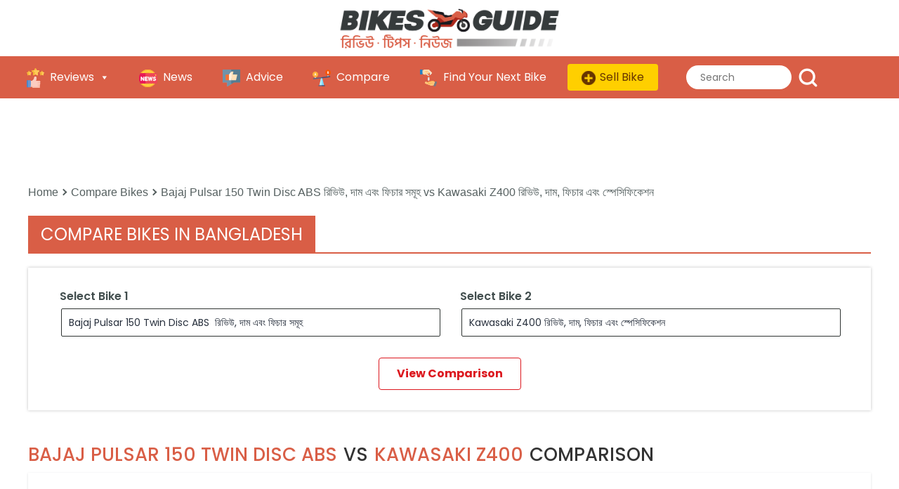

--- FILE ---
content_type: text/html; charset=UTF-8
request_url: https://bikesguide.bikroy.com/compare-bikes/bajaj-pulsar-150-twin-disc-abs-review/vs/kawasaki-z400-review/
body_size: 69934
content:
<!doctype html>
<html lang="en-US" >
<head>
	<meta charset="UTF-8" />
	<meta name="viewport" content="width=device-width, initial-scale=1" />
		<!-- Google Tag Manager -->
		<script>(function(w,d,s,l,i){w[l]=w[l]||[];w[l].push({'gtm.start':
		new Date().getTime(),event:'gtm.js'});var f=d.getElementsByTagName(s)[0],
		j=d.createElement(s),dl=l!='dataLayer'?'&l='+l:'';j.async=true;j.src=
		'https://www.googletagmanager.com/gtm.js?id='+i+dl;f.parentNode.insertBefore(j,f);
		})(window,document,'script','dataLayer','GTM-WP76L2B');</script>
		<!-- End Google Tag Manager -->
<!-- Ads start -->
<!-- Above for Home | Below for Detail -->
		
		<script async src="https://securepubads.g.doubleclick.net/tag/js/gpt.js"></script>
		<script>
			window.googletag = window.googletag || {cmd: []};
			googletag.cmd.push(function() {
			googletag.defineSlot('/134461134/bikroy_bikesguide_desktop_detail_leaderboard', [970, 90], 'div-gpt-ad-1660542917738-0').addService(googletag.pubads());
			googletag.defineSlot('/134461134/bikroy_bikesguide_desktop_detail_bottom', [[970, 90], [970, 250]], 'div-gpt-ad-1660542917738-1').addService(googletag.pubads());
			googletag.defineSlot('/134461134/bikroy_bikesguide_desktop_detail_middle', [728, 90], 'div-gpt-ad-1660542917738-2').addService(googletag.pubads());
			googletag.defineSlot('/134461134/bikroy_bikesguide_desktop_detail_sidebar', [[300, 250], [320, 250]], 'div-gpt-ad-1660542917738-3').addService(googletag.pubads());
			googletag.pubads().enableSingleRequest();
			googletag.enableServices();
			});
		</script>
<!-- Ads ends -->
	<meta name="google-site-verification" content="44QS092lnBA0myhSkrNEhvpLTmVm901_j2m2Bf9TqKs" />
	<meta name='robots' content='index, follow, max-image-preview:large, max-snippet:-1, max-video-preview:-1' />
	<style>img:is([sizes="auto" i], [sizes^="auto," i]) { contain-intrinsic-size: 3000px 1500px }</style>
	
	<!-- This site is optimized with the Yoast SEO plugin v21.7 - https://yoast.com/wordpress/plugins/seo/ -->
	<title>Bajaj Pulsar 150 Twin Disc ABS vs Kawasaki Z400 | Compare Bikes | BikesGuide</title>
	<meta name="description" content="Find comparison of Bajaj Pulsar 150 Twin Disc ABS vs Kawasaki Z400 like specification, features, look, performance and the price of bike in Bangladesh. The BikesGuide comparison feature will help you in buying decision." />
	<link rel="canonical" href="https://bikesguide.bikroy.com/compare-bikes/bajaj-pulsar-150-twin-disc-abs-review/vs/kawasaki-z400-review/" />
	<meta property="og:locale" content="en_US" />
	<meta property="og:type" content="article" />
	<meta property="og:title" content="Bajaj Pulsar 150 Twin Disc ABS vs Kawasaki Z400 | Compare Bikes | BikesGuide" />
	<meta property="og:description" content="Find comparison of Bajaj Pulsar 150 Twin Disc ABS vs Kawasaki Z400 like specification, features, look, performance and the price of bike in Bangladesh. The BikesGuide comparison feature will help you in buying decision." />
	<meta property="og:url" content="https://bikesguide.bikroy.com/compare-bikes/bajaj-pulsar-150-twin-disc-abs-review/vs/kawasaki-z400-review/" />
	<meta property="og:site_name" content="BikesGuide" />
	<meta property="article:modified_time" content="2022-12-01T10:35:55+00:00" />
	<meta property="og:image" content="https://bikesguide.bikroy.com/wp-content/uploads/2022/07/bajaj-pulsar-150-twin-disc-abs-review.jpg" />
	<meta property="og:image:width" content="1640" />
	<meta property="og:image:height" content="624" />
	<meta property="og:image:type" content="image/jpeg" />
	<meta name="twitter:card" content="summary_large_image" />
	<meta name="twitter:label1" content="Est. reading time" />
	<meta name="twitter:data1" content="1 minute" />
	<script type="application/ld+json" class="yoast-schema-graph">{"@context":"https://schema.org","@graph":[{"@type":"WebPage","@id":"https://bikesguide.bikroy.com/compare-bikes/","url":"https://bikesguide.bikroy.com/compare-bikes/","name":"Compare Bike Specs, Features, Mileage and Prices in BD - BikesGuide","isPartOf":{"@id":"https://bikesguide.bikroy.com/#website"},"primaryImageOfPage":{"@id":"https://bikesguide.bikroy.com/compare-bikes/#primaryimage"},"image":{"@id":"https://bikesguide.bikroy.com/compare-bikes/#primaryimage"},"thumbnailUrl":"https://bikesguide.bikroy.com/wp-content/uploads/2022/10/Motorcycle-price-in-Bangladesh.jpeg","datePublished":"2022-11-07T12:23:34+00:00","dateModified":"2022-12-01T10:35:55+00:00","description":"BikesGuide lets compare the specifications and features of two bikes you select. Also you get other information like pros and cons, expert's rating and more.","breadcrumb":{"@id":"https://bikesguide.bikroy.com/compare-bikes/#breadcrumb"},"inLanguage":"en-US","potentialAction":[{"@type":"ReadAction","target":["https://bikesguide.bikroy.com/compare-bikes/"]}]},{"@type":"ImageObject","inLanguage":"en-US","@id":"https://bikesguide.bikroy.com/compare-bikes/#primaryimage","url":"https://bikesguide.bikroy.com/wp-content/uploads/2022/10/Motorcycle-price-in-Bangladesh.jpeg","contentUrl":"https://bikesguide.bikroy.com/wp-content/uploads/2022/10/Motorcycle-price-in-Bangladesh.jpeg","width":1640,"height":624,"caption":"Motorcycle price in Bangladesh"},{"@type":"BreadcrumbList","@id":"https://bikesguide.bikroy.com/compare-bikes/#breadcrumb","itemListElement":[{"@type":"ListItem","position":1,"name":"Home","item":"https://bikesguide.bikroy.com/"},{"@type":"ListItem","position":2,"name":"Compare Bikes in Bangladesh"}]},{"@type":"WebSite","@id":"https://bikesguide.bikroy.com/#website","url":"https://bikesguide.bikroy.com/","name":"BikesGuide","description":"The Most Authentic Motorbike Portal in Bangladesh","publisher":{"@id":"https://bikesguide.bikroy.com/#organization"},"potentialAction":[{"@type":"SearchAction","target":{"@type":"EntryPoint","urlTemplate":"https://bikesguide.bikroy.com/?s={search_term_string}"},"query-input":"required name=search_term_string"}],"inLanguage":"en-US"},{"@type":"Organization","@id":"https://bikesguide.bikroy.com/#organization","name":"BikesGuide by Bikroy","url":"https://bikesguide.bikroy.com/","logo":{"@type":"ImageObject","inLanguage":"en-US","@id":"https://bikesguide.bikroy.com/#/schema/logo/image/","url":"https://bikesguide.bikroy.com/wp-content/uploads/2022/07/bikesguide-logo-new.png","contentUrl":"https://bikesguide.bikroy.com/wp-content/uploads/2022/07/bikesguide-logo-new.png","width":1744,"height":425,"caption":"BikesGuide by Bikroy"},"image":{"@id":"https://bikesguide.bikroy.com/#/schema/logo/image/"}}]}</script>
	<!-- / Yoast SEO plugin. -->


<script>
window._wpemojiSettings = {"baseUrl":"https:\/\/s.w.org\/images\/core\/emoji\/16.0.1\/72x72\/","ext":".png","svgUrl":"https:\/\/s.w.org\/images\/core\/emoji\/16.0.1\/svg\/","svgExt":".svg","source":{"concatemoji":"https:\/\/bikesguide.bikroy.com\/wp-includes\/js\/wp-emoji-release.min.js?ver=6.8.3"}};
/*! This file is auto-generated */
!function(s,n){var o,i,e;function c(e){try{var t={supportTests:e,timestamp:(new Date).valueOf()};sessionStorage.setItem(o,JSON.stringify(t))}catch(e){}}function p(e,t,n){e.clearRect(0,0,e.canvas.width,e.canvas.height),e.fillText(t,0,0);var t=new Uint32Array(e.getImageData(0,0,e.canvas.width,e.canvas.height).data),a=(e.clearRect(0,0,e.canvas.width,e.canvas.height),e.fillText(n,0,0),new Uint32Array(e.getImageData(0,0,e.canvas.width,e.canvas.height).data));return t.every(function(e,t){return e===a[t]})}function u(e,t){e.clearRect(0,0,e.canvas.width,e.canvas.height),e.fillText(t,0,0);for(var n=e.getImageData(16,16,1,1),a=0;a<n.data.length;a++)if(0!==n.data[a])return!1;return!0}function f(e,t,n,a){switch(t){case"flag":return n(e,"\ud83c\udff3\ufe0f\u200d\u26a7\ufe0f","\ud83c\udff3\ufe0f\u200b\u26a7\ufe0f")?!1:!n(e,"\ud83c\udde8\ud83c\uddf6","\ud83c\udde8\u200b\ud83c\uddf6")&&!n(e,"\ud83c\udff4\udb40\udc67\udb40\udc62\udb40\udc65\udb40\udc6e\udb40\udc67\udb40\udc7f","\ud83c\udff4\u200b\udb40\udc67\u200b\udb40\udc62\u200b\udb40\udc65\u200b\udb40\udc6e\u200b\udb40\udc67\u200b\udb40\udc7f");case"emoji":return!a(e,"\ud83e\udedf")}return!1}function g(e,t,n,a){var r="undefined"!=typeof WorkerGlobalScope&&self instanceof WorkerGlobalScope?new OffscreenCanvas(300,150):s.createElement("canvas"),o=r.getContext("2d",{willReadFrequently:!0}),i=(o.textBaseline="top",o.font="600 32px Arial",{});return e.forEach(function(e){i[e]=t(o,e,n,a)}),i}function t(e){var t=s.createElement("script");t.src=e,t.defer=!0,s.head.appendChild(t)}"undefined"!=typeof Promise&&(o="wpEmojiSettingsSupports",i=["flag","emoji"],n.supports={everything:!0,everythingExceptFlag:!0},e=new Promise(function(e){s.addEventListener("DOMContentLoaded",e,{once:!0})}),new Promise(function(t){var n=function(){try{var e=JSON.parse(sessionStorage.getItem(o));if("object"==typeof e&&"number"==typeof e.timestamp&&(new Date).valueOf()<e.timestamp+604800&&"object"==typeof e.supportTests)return e.supportTests}catch(e){}return null}();if(!n){if("undefined"!=typeof Worker&&"undefined"!=typeof OffscreenCanvas&&"undefined"!=typeof URL&&URL.createObjectURL&&"undefined"!=typeof Blob)try{var e="postMessage("+g.toString()+"("+[JSON.stringify(i),f.toString(),p.toString(),u.toString()].join(",")+"));",a=new Blob([e],{type:"text/javascript"}),r=new Worker(URL.createObjectURL(a),{name:"wpTestEmojiSupports"});return void(r.onmessage=function(e){c(n=e.data),r.terminate(),t(n)})}catch(e){}c(n=g(i,f,p,u))}t(n)}).then(function(e){for(var t in e)n.supports[t]=e[t],n.supports.everything=n.supports.everything&&n.supports[t],"flag"!==t&&(n.supports.everythingExceptFlag=n.supports.everythingExceptFlag&&n.supports[t]);n.supports.everythingExceptFlag=n.supports.everythingExceptFlag&&!n.supports.flag,n.DOMReady=!1,n.readyCallback=function(){n.DOMReady=!0}}).then(function(){return e}).then(function(){var e;n.supports.everything||(n.readyCallback(),(e=n.source||{}).concatemoji?t(e.concatemoji):e.wpemoji&&e.twemoji&&(t(e.twemoji),t(e.wpemoji)))}))}((window,document),window._wpemojiSettings);
</script>
<style id='wp-emoji-styles-inline-css'>

	img.wp-smiley, img.emoji {
		display: inline !important;
		border: none !important;
		box-shadow: none !important;
		height: 1em !important;
		width: 1em !important;
		margin: 0 0.07em !important;
		vertical-align: -0.1em !important;
		background: none !important;
		padding: 0 !important;
	}
</style>
<link rel='stylesheet' id='wp-block-library-css' href='https://bikesguide.bikroy.com/wp-includes/css/dist/block-library/style.min.css?ver=6.8.3' media='all' />
<style id='wp-block-library-theme-inline-css'>
.wp-block-audio :where(figcaption){color:#555;font-size:13px;text-align:center}.is-dark-theme .wp-block-audio :where(figcaption){color:#ffffffa6}.wp-block-audio{margin:0 0 1em}.wp-block-code{border:1px solid #ccc;border-radius:4px;font-family:Menlo,Consolas,monaco,monospace;padding:.8em 1em}.wp-block-embed :where(figcaption){color:#555;font-size:13px;text-align:center}.is-dark-theme .wp-block-embed :where(figcaption){color:#ffffffa6}.wp-block-embed{margin:0 0 1em}.blocks-gallery-caption{color:#555;font-size:13px;text-align:center}.is-dark-theme .blocks-gallery-caption{color:#ffffffa6}:root :where(.wp-block-image figcaption){color:#555;font-size:13px;text-align:center}.is-dark-theme :root :where(.wp-block-image figcaption){color:#ffffffa6}.wp-block-image{margin:0 0 1em}.wp-block-pullquote{border-bottom:4px solid;border-top:4px solid;color:currentColor;margin-bottom:1.75em}.wp-block-pullquote cite,.wp-block-pullquote footer,.wp-block-pullquote__citation{color:currentColor;font-size:.8125em;font-style:normal;text-transform:uppercase}.wp-block-quote{border-left:.25em solid;margin:0 0 1.75em;padding-left:1em}.wp-block-quote cite,.wp-block-quote footer{color:currentColor;font-size:.8125em;font-style:normal;position:relative}.wp-block-quote:where(.has-text-align-right){border-left:none;border-right:.25em solid;padding-left:0;padding-right:1em}.wp-block-quote:where(.has-text-align-center){border:none;padding-left:0}.wp-block-quote.is-large,.wp-block-quote.is-style-large,.wp-block-quote:where(.is-style-plain){border:none}.wp-block-search .wp-block-search__label{font-weight:700}.wp-block-search__button{border:1px solid #ccc;padding:.375em .625em}:where(.wp-block-group.has-background){padding:1.25em 2.375em}.wp-block-separator.has-css-opacity{opacity:.4}.wp-block-separator{border:none;border-bottom:2px solid;margin-left:auto;margin-right:auto}.wp-block-separator.has-alpha-channel-opacity{opacity:1}.wp-block-separator:not(.is-style-wide):not(.is-style-dots){width:100px}.wp-block-separator.has-background:not(.is-style-dots){border-bottom:none;height:1px}.wp-block-separator.has-background:not(.is-style-wide):not(.is-style-dots){height:2px}.wp-block-table{margin:0 0 1em}.wp-block-table td,.wp-block-table th{word-break:normal}.wp-block-table :where(figcaption){color:#555;font-size:13px;text-align:center}.is-dark-theme .wp-block-table :where(figcaption){color:#ffffffa6}.wp-block-video :where(figcaption){color:#555;font-size:13px;text-align:center}.is-dark-theme .wp-block-video :where(figcaption){color:#ffffffa6}.wp-block-video{margin:0 0 1em}:root :where(.wp-block-template-part.has-background){margin-bottom:0;margin-top:0;padding:1.25em 2.375em}
</style>
<style id='classic-theme-styles-inline-css'>
/*! This file is auto-generated */
.wp-block-button__link{color:#fff;background-color:#32373c;border-radius:9999px;box-shadow:none;text-decoration:none;padding:calc(.667em + 2px) calc(1.333em + 2px);font-size:1.125em}.wp-block-file__button{background:#32373c;color:#fff;text-decoration:none}
</style>
<style id='global-styles-inline-css'>
:root{--wp--preset--aspect-ratio--square: 1;--wp--preset--aspect-ratio--4-3: 4/3;--wp--preset--aspect-ratio--3-4: 3/4;--wp--preset--aspect-ratio--3-2: 3/2;--wp--preset--aspect-ratio--2-3: 2/3;--wp--preset--aspect-ratio--16-9: 16/9;--wp--preset--aspect-ratio--9-16: 9/16;--wp--preset--color--black: #000000;--wp--preset--color--cyan-bluish-gray: #abb8c3;--wp--preset--color--white: #FFFFFF;--wp--preset--color--pale-pink: #f78da7;--wp--preset--color--vivid-red: #cf2e2e;--wp--preset--color--luminous-vivid-orange: #ff6900;--wp--preset--color--luminous-vivid-amber: #fcb900;--wp--preset--color--light-green-cyan: #7bdcb5;--wp--preset--color--vivid-green-cyan: #00d084;--wp--preset--color--pale-cyan-blue: #8ed1fc;--wp--preset--color--vivid-cyan-blue: #0693e3;--wp--preset--color--vivid-purple: #9b51e0;--wp--preset--color--dark-gray: #28303D;--wp--preset--color--gray: #39414D;--wp--preset--color--green: #D1E4DD;--wp--preset--color--blue: #D1DFE4;--wp--preset--color--purple: #D1D1E4;--wp--preset--color--red: #E4D1D1;--wp--preset--color--orange: #E4DAD1;--wp--preset--color--yellow: #EEEADD;--wp--preset--gradient--vivid-cyan-blue-to-vivid-purple: linear-gradient(135deg,rgba(6,147,227,1) 0%,rgb(155,81,224) 100%);--wp--preset--gradient--light-green-cyan-to-vivid-green-cyan: linear-gradient(135deg,rgb(122,220,180) 0%,rgb(0,208,130) 100%);--wp--preset--gradient--luminous-vivid-amber-to-luminous-vivid-orange: linear-gradient(135deg,rgba(252,185,0,1) 0%,rgba(255,105,0,1) 100%);--wp--preset--gradient--luminous-vivid-orange-to-vivid-red: linear-gradient(135deg,rgba(255,105,0,1) 0%,rgb(207,46,46) 100%);--wp--preset--gradient--very-light-gray-to-cyan-bluish-gray: linear-gradient(135deg,rgb(238,238,238) 0%,rgb(169,184,195) 100%);--wp--preset--gradient--cool-to-warm-spectrum: linear-gradient(135deg,rgb(74,234,220) 0%,rgb(151,120,209) 20%,rgb(207,42,186) 40%,rgb(238,44,130) 60%,rgb(251,105,98) 80%,rgb(254,248,76) 100%);--wp--preset--gradient--blush-light-purple: linear-gradient(135deg,rgb(255,206,236) 0%,rgb(152,150,240) 100%);--wp--preset--gradient--blush-bordeaux: linear-gradient(135deg,rgb(254,205,165) 0%,rgb(254,45,45) 50%,rgb(107,0,62) 100%);--wp--preset--gradient--luminous-dusk: linear-gradient(135deg,rgb(255,203,112) 0%,rgb(199,81,192) 50%,rgb(65,88,208) 100%);--wp--preset--gradient--pale-ocean: linear-gradient(135deg,rgb(255,245,203) 0%,rgb(182,227,212) 50%,rgb(51,167,181) 100%);--wp--preset--gradient--electric-grass: linear-gradient(135deg,rgb(202,248,128) 0%,rgb(113,206,126) 100%);--wp--preset--gradient--midnight: linear-gradient(135deg,rgb(2,3,129) 0%,rgb(40,116,252) 100%);--wp--preset--gradient--purple-to-yellow: linear-gradient(160deg, #D1D1E4 0%, #EEEADD 100%);--wp--preset--gradient--yellow-to-purple: linear-gradient(160deg, #EEEADD 0%, #D1D1E4 100%);--wp--preset--gradient--green-to-yellow: linear-gradient(160deg, #D1E4DD 0%, #EEEADD 100%);--wp--preset--gradient--yellow-to-green: linear-gradient(160deg, #EEEADD 0%, #D1E4DD 100%);--wp--preset--gradient--red-to-yellow: linear-gradient(160deg, #E4D1D1 0%, #EEEADD 100%);--wp--preset--gradient--yellow-to-red: linear-gradient(160deg, #EEEADD 0%, #E4D1D1 100%);--wp--preset--gradient--purple-to-red: linear-gradient(160deg, #D1D1E4 0%, #E4D1D1 100%);--wp--preset--gradient--red-to-purple: linear-gradient(160deg, #E4D1D1 0%, #D1D1E4 100%);--wp--preset--font-size--small: 18px;--wp--preset--font-size--medium: 20px;--wp--preset--font-size--large: 24px;--wp--preset--font-size--x-large: 42px;--wp--preset--font-size--extra-small: 16px;--wp--preset--font-size--normal: 20px;--wp--preset--font-size--extra-large: 40px;--wp--preset--font-size--huge: 96px;--wp--preset--font-size--gigantic: 144px;--wp--preset--spacing--20: 0.44rem;--wp--preset--spacing--30: 0.67rem;--wp--preset--spacing--40: 1rem;--wp--preset--spacing--50: 1.5rem;--wp--preset--spacing--60: 2.25rem;--wp--preset--spacing--70: 3.38rem;--wp--preset--spacing--80: 5.06rem;--wp--preset--shadow--natural: 6px 6px 9px rgba(0, 0, 0, 0.2);--wp--preset--shadow--deep: 12px 12px 50px rgba(0, 0, 0, 0.4);--wp--preset--shadow--sharp: 6px 6px 0px rgba(0, 0, 0, 0.2);--wp--preset--shadow--outlined: 6px 6px 0px -3px rgba(255, 255, 255, 1), 6px 6px rgba(0, 0, 0, 1);--wp--preset--shadow--crisp: 6px 6px 0px rgba(0, 0, 0, 1);}:where(.is-layout-flex){gap: 0.5em;}:where(.is-layout-grid){gap: 0.5em;}body .is-layout-flex{display: flex;}.is-layout-flex{flex-wrap: wrap;align-items: center;}.is-layout-flex > :is(*, div){margin: 0;}body .is-layout-grid{display: grid;}.is-layout-grid > :is(*, div){margin: 0;}:where(.wp-block-columns.is-layout-flex){gap: 2em;}:where(.wp-block-columns.is-layout-grid){gap: 2em;}:where(.wp-block-post-template.is-layout-flex){gap: 1.25em;}:where(.wp-block-post-template.is-layout-grid){gap: 1.25em;}.has-black-color{color: var(--wp--preset--color--black) !important;}.has-cyan-bluish-gray-color{color: var(--wp--preset--color--cyan-bluish-gray) !important;}.has-white-color{color: var(--wp--preset--color--white) !important;}.has-pale-pink-color{color: var(--wp--preset--color--pale-pink) !important;}.has-vivid-red-color{color: var(--wp--preset--color--vivid-red) !important;}.has-luminous-vivid-orange-color{color: var(--wp--preset--color--luminous-vivid-orange) !important;}.has-luminous-vivid-amber-color{color: var(--wp--preset--color--luminous-vivid-amber) !important;}.has-light-green-cyan-color{color: var(--wp--preset--color--light-green-cyan) !important;}.has-vivid-green-cyan-color{color: var(--wp--preset--color--vivid-green-cyan) !important;}.has-pale-cyan-blue-color{color: var(--wp--preset--color--pale-cyan-blue) !important;}.has-vivid-cyan-blue-color{color: var(--wp--preset--color--vivid-cyan-blue) !important;}.has-vivid-purple-color{color: var(--wp--preset--color--vivid-purple) !important;}.has-black-background-color{background-color: var(--wp--preset--color--black) !important;}.has-cyan-bluish-gray-background-color{background-color: var(--wp--preset--color--cyan-bluish-gray) !important;}.has-white-background-color{background-color: var(--wp--preset--color--white) !important;}.has-pale-pink-background-color{background-color: var(--wp--preset--color--pale-pink) !important;}.has-vivid-red-background-color{background-color: var(--wp--preset--color--vivid-red) !important;}.has-luminous-vivid-orange-background-color{background-color: var(--wp--preset--color--luminous-vivid-orange) !important;}.has-luminous-vivid-amber-background-color{background-color: var(--wp--preset--color--luminous-vivid-amber) !important;}.has-light-green-cyan-background-color{background-color: var(--wp--preset--color--light-green-cyan) !important;}.has-vivid-green-cyan-background-color{background-color: var(--wp--preset--color--vivid-green-cyan) !important;}.has-pale-cyan-blue-background-color{background-color: var(--wp--preset--color--pale-cyan-blue) !important;}.has-vivid-cyan-blue-background-color{background-color: var(--wp--preset--color--vivid-cyan-blue) !important;}.has-vivid-purple-background-color{background-color: var(--wp--preset--color--vivid-purple) !important;}.has-black-border-color{border-color: var(--wp--preset--color--black) !important;}.has-cyan-bluish-gray-border-color{border-color: var(--wp--preset--color--cyan-bluish-gray) !important;}.has-white-border-color{border-color: var(--wp--preset--color--white) !important;}.has-pale-pink-border-color{border-color: var(--wp--preset--color--pale-pink) !important;}.has-vivid-red-border-color{border-color: var(--wp--preset--color--vivid-red) !important;}.has-luminous-vivid-orange-border-color{border-color: var(--wp--preset--color--luminous-vivid-orange) !important;}.has-luminous-vivid-amber-border-color{border-color: var(--wp--preset--color--luminous-vivid-amber) !important;}.has-light-green-cyan-border-color{border-color: var(--wp--preset--color--light-green-cyan) !important;}.has-vivid-green-cyan-border-color{border-color: var(--wp--preset--color--vivid-green-cyan) !important;}.has-pale-cyan-blue-border-color{border-color: var(--wp--preset--color--pale-cyan-blue) !important;}.has-vivid-cyan-blue-border-color{border-color: var(--wp--preset--color--vivid-cyan-blue) !important;}.has-vivid-purple-border-color{border-color: var(--wp--preset--color--vivid-purple) !important;}.has-vivid-cyan-blue-to-vivid-purple-gradient-background{background: var(--wp--preset--gradient--vivid-cyan-blue-to-vivid-purple) !important;}.has-light-green-cyan-to-vivid-green-cyan-gradient-background{background: var(--wp--preset--gradient--light-green-cyan-to-vivid-green-cyan) !important;}.has-luminous-vivid-amber-to-luminous-vivid-orange-gradient-background{background: var(--wp--preset--gradient--luminous-vivid-amber-to-luminous-vivid-orange) !important;}.has-luminous-vivid-orange-to-vivid-red-gradient-background{background: var(--wp--preset--gradient--luminous-vivid-orange-to-vivid-red) !important;}.has-very-light-gray-to-cyan-bluish-gray-gradient-background{background: var(--wp--preset--gradient--very-light-gray-to-cyan-bluish-gray) !important;}.has-cool-to-warm-spectrum-gradient-background{background: var(--wp--preset--gradient--cool-to-warm-spectrum) !important;}.has-blush-light-purple-gradient-background{background: var(--wp--preset--gradient--blush-light-purple) !important;}.has-blush-bordeaux-gradient-background{background: var(--wp--preset--gradient--blush-bordeaux) !important;}.has-luminous-dusk-gradient-background{background: var(--wp--preset--gradient--luminous-dusk) !important;}.has-pale-ocean-gradient-background{background: var(--wp--preset--gradient--pale-ocean) !important;}.has-electric-grass-gradient-background{background: var(--wp--preset--gradient--electric-grass) !important;}.has-midnight-gradient-background{background: var(--wp--preset--gradient--midnight) !important;}.has-small-font-size{font-size: var(--wp--preset--font-size--small) !important;}.has-medium-font-size{font-size: var(--wp--preset--font-size--medium) !important;}.has-large-font-size{font-size: var(--wp--preset--font-size--large) !important;}.has-x-large-font-size{font-size: var(--wp--preset--font-size--x-large) !important;}
:where(.wp-block-post-template.is-layout-flex){gap: 1.25em;}:where(.wp-block-post-template.is-layout-grid){gap: 1.25em;}
:where(.wp-block-columns.is-layout-flex){gap: 2em;}:where(.wp-block-columns.is-layout-grid){gap: 2em;}
:root :where(.wp-block-pullquote){font-size: 1.5em;line-height: 1.6;}
</style>
<link rel='stylesheet' id='video_popup_close_icon-css' href='https://bikesguide.bikroy.com/wp-content/plugins/video-popup/css/vp-close-icon/close-button-icon.css?ver=1764205827' media='all' />
<link rel='stylesheet' id='oba_youtubepopup_css-css' href='https://bikesguide.bikroy.com/wp-content/plugins/video-popup/css/YouTubePopUp.css?ver=1764205827' media='all' />
<link rel='stylesheet' id='megamenu-css' href='https://bikesguide.bikroy.com/wp-content/uploads/maxmegamenu/style.css?ver=80560b' media='all' />
<link rel='stylesheet' id='dashicons-css' href='https://bikesguide.bikroy.com/wp-includes/css/dashicons.min.css?ver=6.8.3' media='all' />
<link rel='stylesheet' id='twenty-twenty-one-style-css' href='https://bikesguide.bikroy.com/wp-content/themes/vihical-guide/style.css?ver=4.4' media='all' />
<style id='twenty-twenty-one-style-inline-css'>
:root{--global--color-background: #ffffff;--global--color-primary: #000;--global--color-secondary: #000;--button--color-background: #000;--button--color-text-hover: #000;}
</style>
<link rel='stylesheet' id='twenty-twenty-one-print-style-css' href='https://bikesguide.bikroy.com/wp-content/themes/vihical-guide/assets/css/print.css?ver=4.4' media='print' />
<script src="https://bikesguide.bikroy.com/wp-includes/js/jquery/jquery.min.js?ver=3.7.1" id="jquery-core-js"></script>
<script src="https://bikesguide.bikroy.com/wp-includes/js/jquery/jquery-migrate.min.js?ver=3.4.1" id="jquery-migrate-js"></script>
<script src="https://bikesguide.bikroy.com/wp-content/plugins/video-popup/js/YouTubePopUp.jquery.js?ver=1764205827" id="oba_youtubepopup_plugin-js"></script>
<script src="https://bikesguide.bikroy.com/wp-content/plugins/video-popup/js/YouTubePopUp.js?ver=1764205827" id="oba_youtubepopup_activate-js"></script>
<link rel="https://api.w.org/" href="https://bikesguide.bikroy.com/wp-json/" /><link rel="alternate" title="JSON" type="application/json" href="https://bikesguide.bikroy.com/wp-json/wp/v2/pages/1485" /><link rel="EditURI" type="application/rsd+xml" title="RSD" href="https://bikesguide.bikroy.com/xmlrpc.php?rsd" />
<meta name="generator" content="WordPress 6.8.3" />
<link rel='shortlink' href='https://bikesguide.bikroy.com/?p=1485' />
<link rel="alternate" title="oEmbed (JSON)" type="application/json+oembed" href="https://bikesguide.bikroy.com/wp-json/oembed/1.0/embed?url=https%3A%2F%2Fbikesguide.bikroy.com%2Fcompare-bikes%2F" />
<link rel="alternate" title="oEmbed (XML)" type="text/xml+oembed" href="https://bikesguide.bikroy.com/wp-json/oembed/1.0/embed?url=https%3A%2F%2Fbikesguide.bikroy.com%2Fcompare-bikes%2F&#038;format=xml" />
		<script type='text/javascript'>
			var video_popup_unprm_general_settings = {
    			'unprm_r_border': 'true'
			};
		</script>
	<style id="custom-background-css">
body.custom-background { background-color: #ffffff; }
</style>
			<style id="wp-custom-css">
			.read_more  {
  display: none;
}

.show {
   display: block!important;
}
.advisesection_main .advise_slider {
	height: 173px;
}
.video_post_box_new {
    padding: 10px ;
}
.content-of-post a {
    color: #d95e46;
}
.content-of-post a:hover {
    color: #d95e46;
}
.view-more-links {
 		margin: 0px;
    display: inline-block;
    width: 100%;
    padding: 0;
    text-align: right;
	  color: #d95e46;
	  float: right;
		font-weight: 600;
		text-decoration: underline 1.5px;
}
.view-more-links a, .view-more-links a:hover {
color: #d95e46;
}

@media only screen and (max-width: 480px) {
	.review_page_sections .breadcrumb-section {
		display: none;
	}
.view-more-links {
    padding-right: 18px;
}
h2.div-heading {
		font-size: 22px;
		margin-top: 20px;
		margin-bottom: 15px;
}
}

@media (max-width: 650px) {
  .extra_content {
    display: none;
  }
  #read_more {
    display: block;
		background-color: #D95E46;
		padding: 0;
  }
}		</style>
		<style type="text/css">/** Mega Menu CSS: fs **/</style>
<style>
.ai-viewports                 {--ai: 1;}
.ai-viewport-3                { display: none !important;}
.ai-viewport-2                { display: none !important;}
.ai-viewport-1                { display: inherit !important;}
.ai-viewport-0                { display: none !important;}
@media (min-width: 768px) and (max-width: 979px) {
.ai-viewport-1                { display: none !important;}
.ai-viewport-2                { display: inherit !important;}
}
@media (max-width: 767px) {
.ai-viewport-1                { display: none !important;}
.ai-viewport-3                { display: inherit !important;}
}
</style>
	<link rel="stylesheet" href="https://maxcdn.bootstrapcdn.com/bootstrap/3.4.1/css/bootstrap.min.css">
	<!-- <script src="https://cdnjs.cloudflare.com/ajax/libs/jquery/3.2.0/jquery.min.js"></script> -->
	<script src="https://maxcdn.bootstrapcdn.com/bootstrap/3.4.1/js/bootstrap.min.js"></script>
	<link href="https://fonts.googleapis.com/css2?family=Poppins:ital,wght@0,100;0,200;0,300;0,400;0,500;0,600;0,700;1,100;1,200;1,300;1,400;1,500&display=swap" rel="stylesheet">
	<script src="https://cdnjs.cloudflare.com/ajax/libs/slick-carousel/1.8.1/slick.min.js" crossorigin="anonymous" referrerpolicy="no-referrer"></script>
	<link rel="stylesheet" href="https://cdnjs.cloudflare.com/ajax/libs/slick-carousel/1.8.1/slick-theme.css" crossorigin="anonymous" referrerpolicy="no-referrer" />
	<link rel="stylesheet" href="https://cdnjs.cloudflare.com/ajax/libs/slick-carousel/1.8.1/slick.css"crossorigin="anonymous" referrerpolicy="no-referrer" />
	<link rel="shortcut icon" href="https://bikesguide.bikroy.com/wp-content/uploads/2022/07/bike.png" type="image/png">
<link rel="alternate" type="application/rss+xml" title="BikesGuide - Reviews, News, Advice" href="https://bikesguide.bikroy.com/feed/" />
</head>

<body class="wp-singular page-template page-template-tpl_compare page-template-tpl_compare-php page page-id-1485 custom-background wp-custom-logo wp-embed-responsive wp-theme-vihical-guide mega-menu-primary is-light-theme has-background-white no-js singular has-main-navigation">
	<!-- Google Tag Manager (noscript) -->
	<noscript><iframe src="https://www.googletagmanager.com/ns.html?id=GTM-WP76L2B"
	height="0" width="0" style="display:none;visibility:hidden"></iframe></noscript>
	<!-- End Google Tag Manager (noscript) -->
	<div id="overlay">
  <div class="cv-spinner">
    <span class="spinner"></span>
  </div>
</div>
<div id="page" class="site">
	<a class="skip-link screen-reader-text" href="#content">Skip to content</a>

	
<header id="masthead" class="site-header has-logo has-menu">

	

<div class="site-branding">

			<div class="site-logo"> <a href="https://bikesguide.bikroy.com" title="The Most Authentic Motorbike Portal in Bangladesh"><a href="https://bikesguide.bikroy.com/" class="custom-logo-link" rel="home"><img width="1744" height="425" src="https://bikesguide.bikroy.com/wp-content/uploads/2022/07/bikesguide-logo-new.png" class="custom-logo" alt="BikesGuide" decoding="async" fetchpriority="high" srcset="https://bikesguide.bikroy.com/wp-content/uploads/2022/07/bikesguide-logo-new.png 1744w, https://bikesguide.bikroy.com/wp-content/uploads/2022/07/bikesguide-logo-new-300x73.png 300w, https://bikesguide.bikroy.com/wp-content/uploads/2022/07/bikesguide-logo-new-1024x250.png 1024w, https://bikesguide.bikroy.com/wp-content/uploads/2022/07/bikesguide-logo-new-768x187.png 768w, https://bikesguide.bikroy.com/wp-content/uploads/2022/07/bikesguide-logo-new-1536x374.png 1536w, https://bikesguide.bikroy.com/wp-content/uploads/2022/07/bikesguide-logo-new-1568x382.png 1568w" sizes="(max-width: 1744px) 100vw, 1744px" /></a></a> </div>
	
						<p class="screen-reader-text"><a href="https://bikesguide.bikroy.com/">BikesGuide</a></p>
			
	</div><!-- .site-branding -->
	
	<nav id="site-navigation" class="primary-navigation" aria-label="Primary menu">
		<div class="menu-button-container">
			<button id="primary-mobile-menu" class="button" aria-controls="primary-menu-list" aria-expanded="false">
				<span class="dropdown-icon open">Menu					<svg class="svg-icon" width="24" height="24" aria-hidden="true" role="img" focusable="false" viewBox="0 0 24 24" fill="none" xmlns="http://www.w3.org/2000/svg"><path fill-rule="evenodd" clip-rule="evenodd" d="M4.5 6H19.5V7.5H4.5V6ZM4.5 12H19.5V13.5H4.5V12ZM19.5 18H4.5V19.5H19.5V18Z" fill="currentColor"/></svg>				</span>
				<span class="dropdown-icon close">Close					<svg class="svg-icon" width="24" height="24" aria-hidden="true" role="img" focusable="false" viewBox="0 0 24 24" fill="none" xmlns="http://www.w3.org/2000/svg"><path fill-rule="evenodd" clip-rule="evenodd" d="M12 10.9394L5.53033 4.46973L4.46967 5.53039L10.9393 12.0001L4.46967 18.4697L5.53033 19.5304L12 13.0607L18.4697 19.5304L19.5303 18.4697L13.0607 12.0001L19.5303 5.53039L18.4697 4.46973L12 10.9394Z" fill="currentColor"/></svg>				</span>
			</button><!-- #primary-mobile-menu -->
		</div><!-- .menu-button-container -->
		<form role="search"  method="get" class="search-form" action="https://bikesguide.bikroy.com/">
	<label for="search-form-1">Search&hellip;</label>
	<input type="search" id="search-form-1" class="search-field" value="" name="s" />
	<input type="submit" class="search-submit" value="Search" />
</form>
<div id="mega-menu-wrap-primary" class="mega-menu-wrap"><div class="mega-menu-toggle"><div class="mega-toggle-blocks-left"></div><div class="mega-toggle-blocks-center"></div><div class="mega-toggle-blocks-right"><div class='mega-toggle-block mega-menu-toggle-animated-block mega-toggle-block-0' id='mega-toggle-block-0'><button aria-label="Toggle Menu" class="mega-toggle-animated mega-toggle-animated-slider" type="button" aria-expanded="false">
                  <span class="mega-toggle-animated-box">
                    <span class="mega-toggle-animated-inner"></span>
                  </span>
                </button></div></div></div><ul id="mega-menu-primary" class="mega-menu max-mega-menu mega-menu-horizontal mega-no-js" data-event="hover_intent" data-effect="fade_up" data-effect-speed="200" data-effect-mobile="slide" data-effect-speed-mobile="200" data-mobile-force-width="false" data-second-click="go" data-document-click="collapse" data-vertical-behaviour="standard" data-breakpoint="768" data-unbind="true" data-mobile-state="collapse_all" data-hover-intent-timeout="300" data-hover-intent-interval="100"><li class='mega-Review_sectiontab mega-menu-item mega-menu-item-type-post_type mega-menu-item-object-page mega-menu-item-has-children mega-menu-megamenu mega-align-bottom-left mega-menu-grid mega-has-icon mega-icon-left mega-menu-item-24 Review_sectiontab' id='mega-menu-item-24'><a title="Bangladesh Motorbikes Reviews" class="mega-custom-icon mega-menu-link" href="https://bikesguide.bikroy.com/reviews/" aria-haspopup="true" aria-expanded="false" tabindex="0">Reviews<span class="mega-indicator"></span></a>
<ul class="mega-sub-menu">
<li class='mega-menu-row' id='mega-menu-24-0'>
	<ul class="mega-sub-menu">
<li class='mega-menu-column mega-menu-columns-12-of-12' id='mega-menu-24-0-0'>
		<ul class="mega-sub-menu">
<li class='mega-menu-item mega-menu-item-type-widget widget_text mega-menu-item-text-2' id='mega-menu-item-text-2'><h4 class="mega-block-title">REVIEWS</h4>			<div class="textwidget"><div class="border_section"></div>
</div>
		</li>		</ul>
</li>	</ul>
</li><li class='mega-menu-row' id='mega-menu-24-1'>
	<ul class="mega-sub-menu">
<li class='mega-menu-column mega-menu-columns-3-of-12' id='mega-menu-24-1-0'>
		<ul class="mega-sub-menu">
<li class='mega-menu-item mega-menu-item-type-widget widget_text mega-menu-item-text-9' id='mega-menu-item-text-9'>			<div class="textwidget"><h4 class="mega-block-title">All Reviews <img decoding="async" src="https://bikesguide.bikroy.com/wp-content/uploads/2023/04/arrow-red.png" alt="arrow" /></h4>
<p>Browse latest bike reviews</p>
</div>
		</li><li class='mega-menu-item mega-menu-item-type-widget widget_block mega-menu-item-block-21' id='mega-menu-item-block-21'>	<div class="sidebar-section-content mega-menu-section">
	<div class="get_latest_reviews">
							<div class="latest-reviews-div">
					<div class="row latest-reviews-in">
				<div class="col-12 col-sm-7 col-md-7 col-lg-7 latest-reviews-divleft">
					<img src="https://bikesguide.bikroy.com/wp-content/uploads/2025/02/KP-165-v4.webp" alt="" title="">
				</div>
				<div class="col-12 col-sm-5 col-md-5 col-lg-5 latest-reviews-divright">
					<h3><a href="https://bikesguide.bikroy.com/reviews/lifan-kp165-v4-review/">LIFAN KP165 4V রিভিউ, দাম, ফিচার ও অন্যান্য</a></h3>
				</div>
			</div>
					<div class="row latest-reviews-in">
				<div class="col-12 col-sm-7 col-md-7 col-lg-7 latest-reviews-divleft">
					<img src="https://bikesguide.bikroy.com/wp-content/uploads/2025/02/Yezdi-Adventure-Feature.jpg" alt="" title="">
				</div>
				<div class="col-12 col-sm-5 col-md-5 col-lg-5 latest-reviews-divright">
					<h3><a href="https://bikesguide.bikroy.com/reviews/yezdi-adventure-review/">Yezdi Adventure বাইকের পারফরম্যান্স, বিভিন্ন ফিচার এবং রিভিউ</a></h3>
				</div>
			</div>
				</div>
	</div>
	</div>
</li>		</ul>
</li><li class='mega-menu-column mega-menu-columns-3-of-12' id='mega-menu-24-1-1'>
		<ul class="mega-sub-menu">
<li class='mega-menu-item mega-menu-item-type-widget widget_text mega-menu-item-text-3' id='mega-menu-item-text-3'>			<div class="textwidget"><h4 class="mega-block-title">Reviews by Brand <img decoding="async" title="arrow" src="https://bikesguide.bikroy.com/wp-content/uploads/2023/04/arrow-red.png" alt="arrow" /></h4>
<p>Our experts picked the top models</p>
</div>
		</li><li class='mega-menu-item mega-menu-item-type-widget widget_taxonomy_term_widget mega-menu-item-taxonomy_term_widget-4' id='mega-menu-item-taxonomy_term_widget-4'><ul>	<li class="cat-item cat-item-7"><a href="https://bikesguide.bikroy.com/brand/honda/">Honda</a>
</li>
	<li class="cat-item cat-item-9"><a href="https://bikesguide.bikroy.com/brand/suzuki/">Suzuki</a>
</li>
	<li class="cat-item cat-item-50"><a href="https://bikesguide.bikroy.com/brand/hero/">Hero</a>
</li>
	<li class="cat-item cat-item-8"><a href="https://bikesguide.bikroy.com/brand/yamaha/">Yamaha</a>
</li>
	<li class="cat-item cat-item-48"><a href="https://bikesguide.bikroy.com/brand/tvs/">TVS</a>
</li>
	<li class="cat-item cat-item-49"><a href="https://bikesguide.bikroy.com/brand/bajaj/">Bajaj</a>
</li>
	<li class="cat-item cat-item-640"><a href="https://bikesguide.bikroy.com/brand/norton/">Norton</a>
</li>
	<li class="cat-item cat-item-642"><a href="https://bikesguide.bikroy.com/brand/bsa/">BSA</a>
</li>
	<li class="cat-item cat-item-645"><a href="https://bikesguide.bikroy.com/brand/ducati-monster/">Ducati Monster</a>
</li>
	<li class="cat-item cat-item-674"><a href="https://bikesguide.bikroy.com/brand/harley-davidson/">Harley Davidson</a>
</li>
	<li class="cat-item cat-item-688"><a href="https://bikesguide.bikroy.com/brand/ducati/">Ducati</a>
</li>
	<li class="cat-item cat-item-710"><a href="https://bikesguide.bikroy.com/brand/yezdi/">Yezdi</a>
</li>
	<li class="cat-item cat-item-232"><a href="https://bikesguide.bikroy.com/brand/cf-moto/">CF Moto</a>
</li>
	<li class="cat-item cat-item-466"><a href="https://bikesguide.bikroy.com/brand/victor-r/">Victor-R</a>
</li>
	<li class="cat-item cat-item-487"><a href="https://bikesguide.bikroy.com/brand/zaara/">Zaara</a>
</li>
	<li class="cat-item cat-item-512"><a href="https://bikesguide.bikroy.com/brand/yume-japan/">Yume Japan</a>
</li>
	<li class="cat-item cat-item-518"><a href="https://bikesguide.bikroy.com/brand/royal-enfield/">Royal Enfield</a>
</li>
	<li class="cat-item cat-item-569"><a href="https://bikesguide.bikroy.com/brand/regal-raptor/">Regal Raptor</a>
</li>
	<li class="cat-item cat-item-597"><a href="https://bikesguide.bikroy.com/brand/lexmoto/">Lexmoto</a>
</li>
	<li class="cat-item cat-item-613"><a href="https://bikesguide.bikroy.com/brand/pegasus/">Pegasus</a>
</li>
	<li class="cat-item cat-item-627"><a href="https://bikesguide.bikroy.com/brand/indian-motocycle-company/">Indian Motocycle Company</a>
</li>
</ul></li>		</ul>
</li><li class='mega-menu-column mega-menu-columns-3-of-12' id='mega-menu-24-1-2'>
		<ul class="mega-sub-menu">
<li class='mega-menu-item mega-menu-item-type-widget widget_text mega-menu-item-text-6' id='mega-menu-item-text-6'>			<div class="textwidget"><h4 class="mega-block-title">Review by Type <img decoding="async" title="arrow" src="https://bikesguide.bikroy.com/wp-content/uploads/2023/04/arrow-red.png" alt="arrow" /></h4>
<p>Our experts pick the top bike types</p>
</div>
		</li><li class='mega-menu-item mega-menu-item-type-widget widget_taxonomy_term_widget mega-menu-item-taxonomy_term_widget-5' id='mega-menu-item-taxonomy_term_widget-5'><ul>	<li class="cat-item cat-item-18"><a href="https://bikesguide.bikroy.com/types/motorbikes/">Motorbikes</a>
</li>
	<li class="cat-item cat-item-19"><a href="https://bikesguide.bikroy.com/types/scooters/">Scooters</a>
</li>
	<li class="cat-item cat-item-22"><a href="https://bikesguide.bikroy.com/types/ebikes/">eBikes</a>
</li>
</ul></li><li class='mega-menu-item mega-menu-item-type-widget widget_text mega-menu-item-text-10' id='mega-menu-item-text-10'>			<div class="textwidget"><h4 class="mega-block-title">Useful Links <img decoding="async" title="arrow" src="https://bikesguide.bikroy.com/wp-content/uploads/2023/04/arrow-red.png" alt="arrow" /></h4>
<ul>
<li><a href="https://bikesguide.bikroy.com/compare-bikes/">Compare Bikes</a></li>
<li><a href="https://bikesguide.bikroy.com/price-list/">Price List</a></li>
</ul>
</div>
		</li>		</ul>
</li><li class='mega-menu-column mega-menu-columns-3-of-12' id='mega-menu-24-1-3'>
		<ul class="mega-sub-menu">
<li class='mega-menu-item mega-menu-item-type-widget widget_text mega-menu-item-text-8' id='mega-menu-item-text-8'>			<div class="textwidget"><h4 class="mega-block-title">Bikes by Price Range <img decoding="async" title="arrow" src="https://bikesguide.bikroy.com/wp-content/uploads/2023/04/arrow-red.png" alt="arrow" /></h4>
<p>Choose a bike for your range.</p>
</div>
		</li><li class='mega-menu-item mega-menu-item-type-widget widget_taxonomy_term_widget mega-menu-item-taxonomy_term_widget-6' id='mega-menu-item-taxonomy_term_widget-6'><ul>	<li class="cat-item cat-item-27"><a href="https://bikesguide.bikroy.com/price/between-80k-to-1lakh/">80K &#8211; 1 Lakh BDT</a>
</li>
	<li class="cat-item cat-item-28"><a href="https://bikesguide.bikroy.com/price/between-1lakh-to-2lakh/">1 &#8211; 2 Lakh BDT</a>
</li>
	<li class="cat-item cat-item-29"><a href="https://bikesguide.bikroy.com/price/between-2lakh-to-4lakh/">2 &#8211; 4 Lakh BDT</a>
</li>
	<li class="cat-item cat-item-30"><a href="https://bikesguide.bikroy.com/price/above-4lakh/">4 Lakh+ BDT</a>
</li>
</ul></li>		</ul>
</li>	</ul>
</li></ul>
</li><li class='mega-menu-item mega-menu-item-type-post_type mega-menu-item-object-page mega-align-bottom-left mega-menu-flyout mega-has-icon mega-icon-left mega-menu-item-23' id='mega-menu-item-23'><a title="Bangladesh Motorbike Industry News" class="mega-custom-icon mega-menu-link" href="https://bikesguide.bikroy.com/news/" tabindex="0">News</a></li><li class='mega-menu-item mega-menu-item-type-post_type mega-menu-item-object-page mega-align-bottom-left mega-menu-flyout mega-has-icon mega-icon-left mega-menu-item-21' id='mega-menu-item-21'><a title="Motorbikes Advice and Tips" class="mega-custom-icon mega-menu-link" href="https://bikesguide.bikroy.com/advice/" tabindex="0">Advice</a></li><li class='mega-menu-item mega-menu-item-type-post_type mega-menu-item-object-page mega-current-menu-item mega-page_item mega-page-item-1485 mega-current_page_item mega-align-bottom-left mega-menu-flyout mega-has-icon mega-icon-left mega-menu-item-1513' id='mega-menu-item-1513'><a title="Compare Bikes in Bangladesh" class="mega-custom-icon mega-menu-link" href="https://bikesguide.bikroy.com/compare-bikes/" aria-current="page" tabindex="0">Compare</a></li><li class='mega-menu-item mega-menu-item-type-custom mega-menu-item-object-custom mega-align-bottom-left mega-menu-flyout mega-has-icon mega-icon-left mega-menu-item-204' id='mega-menu-item-204'><a target="_blank" class="mega-custom-icon mega-menu-link" href="https://bikroy.com/bn/ads/bangladesh/motorbikes-scooters?utm_source=bikesguide&#038;utm_medium=native&#038;utm_campaign=BikesGuide_Links" tabindex="0">Find Your Next Bike</a></li><li class='mega-sell-my-car-tab mega-menu-item mega-menu-item-type-custom mega-menu-item-object-custom mega-align-bottom-left mega-menu-flyout mega-has-icon mega-icon-left mega-menu-item-30 sell-my-car-tab' id='mega-menu-item-30'><a title="Sell My Motorbike" target="_blank" class="mega-custom-icon mega-menu-link" href="https://bikroy.com/en/sell-bikes?utm_source=bikesguide&#038;utm_medium=native&#038;utm_campaign=BikesGuide_Links" tabindex="0">Sell Bike</a></li><li class='mega-menu-item mega-menu-item-type-post_type mega-menu-item-object-page mega-align-bottom-left mega-menu-flyout mega-has-icon mega-icon-left header_form_field'></li></ul></div>	</nav><!-- #site-navigation -->

</header><!-- #masthead -->


<script type="text/javascript">
  jQuery(".header_form_field").append(jQuery(".site-header .search-form"));
  jQuery(".header_form_field .search-form .search-field").attr("placeholder", "Search");
</script>

	<div id="content" class="site-content">
		<div id="primary" class="content-area">
<!-- Leaderboard Ads Start -->
<!-- Above for Home | Below for Detail -->
<!-- /134461134/bikroy_bikesguide_desktop_detail_leaderboard -->
<div id='div-gpt-ad-1660542917738-0' style='min-width: 970px; min-height: 90px; text-align:center; padding-top: 20px;'>
  <script>
    googletag.cmd.push(function() { googletag.display('div-gpt-ad-1660542917738-0'); });
  </script>
</div>		
<!-- Leaderboard Ads Ends -->
			<main id="main" class="site-main">
<script src="https://bikesguide.bikroy.com/wp-content/themes/vihical-guide/assets/js/jquery.awesomecomplete.js"></script>
<link href="https://bikesguide.bikroy.com/wp-content/themes/vihical-guide/assets/css/awesomecomplete.css">

<div class="compare_bike_page">
			<div class="breadcrumb-section">
		<div class="container">
						<nav>
				<ul>
					<li> <a href="https://bikesguide.bikroy.com">Home</a> </li>
					<li class="divider"></li>
					
										<li> <p><a href="/compare-bikes/">Compare Bikes</a></p> </li>
					<li class="divider"></li>
					<li><p>Bajaj Pulsar 150 Twin Disc ABS  রিভিউ, দাম এবং ফিচার সমূহ vs Kawasaki Z400 রিভিউ, দাম, ফিচার এবং স্পেসিফিকেশন</p></li>
									</ul>
			</nav>
		</div>
	</div>
		<div class="container">
					<div class="section_title">Compare Bikes in Bangladesh</div>
					<div class="border_section"></div>
		</div>
<br>
	<div class="compare_bike_start">
		<div class="container">
			<div class="compare_bike_start_inner">
				<div class="row">
					<div class="col-md-6 col-lg-6 col-sm-12 compare-post-image">
						<div class="compare_bike_section compare_bike_one">
							<label class="bike_lable">Select Bike 1</label>
							<div class="compare_bike_image bike_name_one_img">
																	<div class="compare_drop_down_box">
										<input type="text" class="bike_name bike_name_one" placeholder="Please enter 2 or more characters" value="Bajaj Pulsar 150 Twin Disc ABS  রিভিউ, দাম এবং ফিচার সমূহ">
										<input type="hidden" class="h_bike_one" value="bajaj-pulsar-150-twin-disc-abs-review">
									</div>
																			
															</div>
						</div>
					</div>
					<div class="col-md-6 col-lg-6 col-sm-12 compare-post-image">
						<div class="compare_bike_section compare_bike_two">
							<label class="bike_lable">Select Bike 2</label>
							<div class="compare_bike_image bike_name_two_img">
																	<div class="compare_drop_down_box">
										<input type="text" class="bike_name bike_name_two" placeholder="Please enter 2 or more characters" value="Kawasaki Z400 রিভিউ, দাম, ফিচার এবং স্পেসিফিকেশন">
										<input type="hidden" class="h_bike_two" value="kawasaki-z400-review">
									</div>
									
															</div>
						</div>
					</div>
				</div>
  	 	 <div class="compare_bike_btn">
  	 	 	<a href="javascript:;">
  	 	 		View Comparison
  	 	 	</a>
  	 	 </div> 
		 </div>
		 <br>
						<h1 id="content">
				<span style="font-size:26px;color:#D95E46;text-transform:uppercase;">Bajaj Pulsar 150 Twin Disc ABS</span> <span style="font-size:26px;text-transform:uppercase;">vs</span> <span style="font-size:26px;color:#D95E46;text-transform:uppercase;">Kawasaki Z400</span> <span style="font-size:26px;text-transform:uppercase;">Comparison</span></h1>

  	   		<div class="compare_table">
				<div class="main-most-popular">

					<div class="tab-content" id="nav-tabContent">
						<div>
							<div class="video-box">
								<div class="row">
									<div class="col-md-12">
										<div class="spec-scroll-main">
											<div class="spec-scroll">
												<div class="main-spec">
													
													<table class="table table-hover spec-table">
														<tbody>
															<tr role="row">
																<td role="cell" data-label="Bike Name:"><p> <strong></strong> </p></td>
																<td role="cell" data-label="Bike Name:"><h2 class="compare-home-head">Bajaj Pulsar 150 Twin Disc ABS</h2></td>
																<td role="cell" data-label="Bike Name:"><h2 class="compare-home-head">Kawasaki Z400</h2></td>
															</tr>
															<tr role="row">
																<td role="cell" data-label="Bike Image:"><p> <strong>Bike Image:</strong> </p></td>
																<td role="cell" data-label="Bike Image:"><img src="https://bikesguide.bikroy.com/wp-content/uploads/2022/07/bajaj-pulsar-150-twin-disc-abs-review-540x370.jpg" alt="Bajaj Pulsar 150 Twin Disc ABS" title="Bajaj Pulsar 150 Twin Disc ABS"></td>
																<td role="cell" data-label="Bike Image:"><img src="https://bikesguide.bikroy.com/wp-content/uploads/2023/11/Kawasaki-Z400-540x370.jpg" alt="Kawasaki Z400" title="Kawasaki Z400"></td>
															</tr>
															<tr role="row">
																<td role="cell" data-label="Summary:"><p> <strong>Summary:</strong> </p></td>
																<td role="cell" data-label="Summary:"><p>বাজাজ পালসার ১৫০ এখনও সবচেয়ে জনপ্রিয় ১৫০সিসি মোটরসাইকেলগুলির মধ্যে একটি যা ব্যবহারকারীদের একটি সাশ্রয়ী মূল্যে শক্তি, এবং দক্ষতার একটি ভাল সমন্বয় প্রদান করতে সক্ষম।</p></td>
																<td role="cell" data-label="Summary:"><p>Kawasaki Z400 হলো একটি অ্যাগ্রেসিভ ডিজাইনের নেকেড স্পোর্টস টাইপ মোটরসাইকেল। দুর্দান্ত স্পিড, অসাধারণ ইঞ্জিন পাওয়ার এবং এলিগেন্ট স্টাইল বাইকটির প্রধান বৈশিষ্ট।</p></td>
															</tr>
															<tr role="row">
																<td role="cell" data-label="Price:"><p> <strong>Official Price:</strong> </p></td>
																<td role="cell" data-label="Price:"><p> ৳ 215,900 </p></td>
																<td role="cell" data-label="Price:"><p>Not available.</p></td>
															</tr>
															<tr role="row">
																<td role="cell" data-label="Pros:"><p> <strong>Pros:</strong> </p></td>
																<td role="cell" data-label="Pros:">
																	 
																																					<ul>
																																					<li>যুক্ত হয়েছে ABS ফিচার</li>
																																					<li>শক্তিশালী চেসিস</li>
																																					<li>অন্যান্য পালসার মডেলের তুলনায় দুর্দান্ত মাইলেজ </li>
																																					<li>স্প্লিট সিট সুবিধা</li>
																																				</ul>
																																																			</td>
																<td role="cell" data-label="Pros:">
																	 
																																				<ul>
																																					<li>অ্যাগ্রেসিভ ডিজাইন এবং এলিগেন্ট স্টাইল</li>
																																					<li>দুর্দান্ত স্পিড এবং অ্যাক্সিলারেশন</li>
																																					<li>লিকুইড কুল্ড এবং ফুয়েল ইনজেকশন ফিচার বিশিষ্ট ইঞ্জিন</li>
																																					<li>ডুয়েল চ্যানেল এন্টিলক ব্রেকিং সিস্টেম (ABS)</li>
																																					<li>টপ ক্লাস হুইল এবং টায়ার</li>
																																				</ul>
																																																			</td>
															</tr>
															<tr role="row">
																<td role="cell" data-label="Cons:"><p> <strong>Cons:</strong> </p></td>
																<td role="cell" data-label="Cons:">
																	 
																																					<ul>
																																					<li>বাইকটিতে কিক স্টার্ট সুবিধা নেই</li>
																																					<li>ইঞ্জিন ভাইব্রেশন কিছুটা বেশি</li>
																																					<li>লিকুইড কুলিং বা ওয়াটার কুলিং নেই</li>
																																					<li>বাহ্যিক লুকটি আগের মডেলের মতোই</li>
																																				</ul>
																																																			</td>
																<td role="cell" data-label="Cons:">
																	 
																																					<ul>
																																					<li>পিলিয়ন গ্র্যাব-রেল নেই</li>
																																					<li>বেশ ভারী বাইক</li>
																																					<li>উইন্ডস্ক্রিন নেই</li>
																																				</ul>
																																																			</td>
															</tr>
															<tr role="row">
																<td role="cell" data-label="What's New:"><p><strong> What's New: </strong></p></td>
																<td role="cell" data-label="What's New:">
																																																																					<ul>
																																				<li>বাজাজ পালসারের ডিজাইন সম্পর্কে জানেন না এমন খুব কম মানুষই আছেন। বাজাজ পালসার ১৫০ সিসি টুইন ডিস্ক এবিএস মডেলটি অনেকটা আগের মত ভার্সনের মতো করেই ডিজাইন করা হয়েছে। তবে ভালোভাবে খেয়াল করলে বেশ কিছু পরিবর্তন চোখে পড়বে। বাইকটিতে ৩ পার্ট স্প্লিট হ্যান্ডেলবার এবং স্প্লিট সিট সংযুক্ত করা হয়েছে। এছাড়াও মোটরবাইকটির দৈর্ঘ্য ২০৩৫ মিমিঃ, প্রস্থ ৭৬৫ মিমিঃ এবং উচ্চতা দেওয়া হয়েছে ১১১৫ মিমিঃ। নতুন মডেলের এই পালসারটির Ground Clearance অর্থাৎ মাটি থেকে বডির উচ্চতা রাখা হয়েছে ১৬৫ মিমিঃ।</li>
																																				<li>পালসারের আগের মডেল থেকে এই মডেলে ইঞ্জিন সেকশনে কিছু সূক্ষ্ম পরিবর্তন আনা হয়েছে। আমাদের কাছে ইঞ্জিনটি বেশ হালকা আর রিফাইন বলে মনে হয়েছে। মোটরসাইকেলটিতে থাকছে 4-Stroke, 2-Valve, DTS-i Engine এর ১৪৯.৫০ সিসি এর একটি শক্তিশালী ইঞ্জিন যা মূলত 13.8 Bhp @ 8000 RPM এবং 13.4 NM @ 6000 RPM Toque সমৃদ্ধ। এটির অফিসিয়াল সর্বোচ্চ স্পিড প্রতি ঘন্টায় ১১৫ কিমিঃ/ঘন্টা এবং প্রতি লিটার তেলে প্রায় ৪০ কিমিঃ বলে বলা হয়েছে।</li>
																																				<li>বাইকটির সামনে থাকছে ২৬০ মিমিঃ এর Disc (Single Channel ABS) এবং পিছনে ২২০ মিমিঃ এর Disc Brake। সামনের টায়ারটি হল ১৭ ইঞ্চি Alloy Wheel যুক্ত 90/90-17 সাইজের Tubeless Tire এবং পিছনের টায়ারটি ১৭ ইঞ্চি Alloy Wheel যুক্ত 120/80 – 17 সাইজের Tubeless Tire। </li>
																																				<li>এই মোটরবাইকটিতে বাজাজ বেশ ভালো মানের সাসপেনশন দিয়েছে। সামনের সাসপেনশন হিসেবে থাকছে Telescopic With Double Anti Friction Bush এবং পিছনে থাকছে Twin Suspension With Nitrox Shock Absorber।</li>
																																				</ul>
																																																																			</td>
																<td role="cell" data-label="What's New:">
																																																																																																				</td>
															</tr>
															<tr role="row">
																<td role="cell" data-label="Expert Rating:"><p> <strong>Expert's Rating:</strong> </p></td>
																<td role="cell" class="opinion-d" data-label="Expert Opinion:">
																																	 
																			<p><strong>8.5</strong> out of 10</p>
																																																	</td>
																<td role="cell"  class="opinion-d" data-label="Expert Opinion:">
																																	 
																			<p><strong>9</strong> out of 10</p>
																																		
																</td>
															</tr>
															<tr role="row">
																<td role="cell" data-label="Expert Opinion:"><p> <strong>Expert's Opinion:</strong> </p></td>
																<td role="cell" class="opinion-d" data-label="Expert Opinion:">
																																	 
																			<p>পালসার ১৫০ এখনও অন্যতম জনপ্রিয় ১৫০সিসি মোটরসাইকেল যা ব্যবহারকারীদের সাশ্রয়ী দামে পাওয়ার, বৈশিষ্ট্য এবং দক্ষতার একটি ভালো কম্বিনেশন প্রদান করতে সক্ষম। তবে বাইকটির বিল্ট কোয়ালিটি আরেকটু ভালো হবে বলে আমাদের আশা ছিল। সবমিলিয়ে আকর্ষণীয় ডিজাইন, এবং এই বাজেটে এবিএস এর মতো দুর্দান্ত সব ফিচার বাইকপ্রেমীদের কাছে পালসার ১৫০ টুইন ডিস্ক ...</p>
																																																	</td>
																<td role="cell"  class="opinion-d" data-label="Expert Opinion:">
																																	 
																			<p>Kawasaki Z400 বাইকটির পাওয়ারফুল ইঞ্জিন, এলিগেন্ট স্টাইল, এবং অ্যাগ্রেসিভ বডি স্ট্রাকচারের কারণে তুমুল জনপ্রিয়তা পেয়েছে। দুর্দান্ত গতি এবং রোমাঞ্চকর রাইডিং এক্সপেরিয়েন্স বাইকটির প্রধান আকর্ষণ। দুর্দান্ত হুইল এবং ডুয়েল চ্যানেল এবিএস-এর কারণে বাইকটির ব্রেকিং সিস্টেম এবং কন্ট্রোলিং দুর্দান্ত। আপনি যদি স্পিড লাভার হন, রাজকীয় ধরণের বাইক সংগ্রহে রাখতে চান, তাহলে এই ...</p>
																																		
																</td>
															</tr>
															<tr role="row">
																<td role="cell" data-label="Video:"><p> <strong>Video Review:</strong> </p></td>
																<td role="cell" data-label="Video:">
																																																																			<div class="big_rv_image">
																		<img src="" title="" alt="">
																		<div class="overlay_icon">
																			<a class="vp-a" href="https://www.youtube.com/watch?v=0RwCFrwhYCg&t">
																				<img src="https://bikesguide.bikroy.com/wp-content/themes/vihical-guide/assets/images/youtube-icon.png">
																			</a>
																		</div>
																	</div>
																																																																		</td>
																<td role="cell" data-label="Video:">
																																																																			<div class="big_rv_image">
																		<img src="https://bikesguide.bikroy.com/wp-content/uploads/2023/11/Kawasaki-Z400-Price.jpg" title="Kawasaki Z400 Price" alt="Kawasaki Z400 Price">
																		<div class="overlay_icon">
																			<a class="vp-a" href="https://www.youtube.com/watch?v=wk63GbsPsT0">
																				<img src="https://bikesguide.bikroy.com/wp-content/themes/vihical-guide/assets/images/youtube-icon.png">
																			</a>
																		</div>
																	</div>
																																																																		</td>
															</tr>
															<tr role="row">
																<td role="cell" data-label="Specifications:"><p> <strong>Specifications: </strong></p></td>
																<td role="cell" data-label="Specifications:" colspan="2">
                                                                                                                                         
                                                                                                                                                                                                                                                                                 
                                                                                                                                                                                                            <table>
                                                                    <tr><td><strong>Model name</strong></td><td>Bajaj Pulsar 150 Twin Disc ABS</td><td>Kawasaki Z400</td></tr>
                                                                    <tr><td><strong>Type of bike</strong></td><td>Standard</td><td>Naked Sports</td></tr>
                                                                    <tr><td><strong>Type of engine</strong></td><td>1 cylinder, 4 stroke, 2 valves</td><td>Liquid Cooled, Parallel-Twin Cylinder, DOHC</td></tr>
                                                                    <tr><td><strong>Bike Engine (CC))</strong></td><td>149.5</td><td>400.0</td></tr>
                                                                    <tr><td><strong>Engine Cooling</strong></td><td>Air Cooled</td><td>Liquid Cooled</td></tr>
                                                                    <tr><td><strong>Max. Horse Power</strong></td><td>13.8 Bhp @ 8000 RPM</td><td>37.48 Bhp @ 8000 RPM</td></tr>
                                                                    <tr><td><strong>Max. Torque</strong></td><td>13.4 NM @ 6000 RPM</td><td>38 NM @ 8000 RPM</td></tr>
                                                                    <tr><td><strong>Start method</strong></td><td>Electric</td><td>Electric</td></tr>
                                                                    <tr><td><strong>No. of gears</strong></td><td>5</td><td>6</td></tr>
                                                                    <tr><td><strong>Mileage</strong></td><td>40 Kmpl (Approx)</td><td>25 Kmpl,   (Approx)</td></tr>
                                                                    <tr><td><strong>Top speed</strong></td><td>120 Kmph (Approx)</td><td>160 Kmph,   (Approx)</td></tr>
                                                                    <tr><td><strong>Front suspension</strong></td><td>Telescopic With Doub</td><td>Telescopic Fork</td></tr>
                                                                    <tr><td><strong>Rear suspension</strong></td><td>Twin Suspension With Nitrox Shock Absorber</td><td>Uni-Trak Swingarm</td></tr>
                                                                    <tr><td><strong>Front brake type</strong></td><td>Disc Brake</td><td>Disc Brake</td></tr>
                                                                    <tr><td><strong>Front brake diameter</strong></td><td>260 mm</td><td>N/A</td></tr>
                                                                    <tr><td><strong>Rear brake type</strong></td><td>Disc Brake</td><td>Disc Brake</td></tr>
                                                                    <tr><td><strong>Rear brake diameter</strong></td><td>No Info</td><td>N/A</td></tr>
                                                                    <tr><td><strong>Braking system</strong></td><td>Single Channel ABS</td><td>Dual Channel ABS</td></tr>
                                                                    <tr><td><strong>Front tire size</strong></td><td>90/90-17</td><td>110/70-17</td></tr>
                                                                    <tr><td><strong>Rear tire size</strong></td><td>120/80 ‚ 17</td><td>150/60-17</td></tr>
                                                                    <tr><td><strong>Tire type</strong></td><td>Tubeless </td><td>tubeless</td></tr>
                                                                    <tr><td><strong>Length</strong></td><td>2035 mm</td><td>1990 mm</td></tr>
                                                                    <tr><td><strong>Height</strong></td><td>1115 mm</td><td>1054 mm</td></tr>
                                                                    <tr><td><strong>Weight</strong></td><td>144 Kg</td><td>168 Kg</td></tr>
                                                                    <tr><td><strong>Wheelbase</strong></td><td>1345 mm</td><td>1370 mm</td></tr>
                                                                    <tr><td><strong>Width</strong></td><td>765 mm</td><td>800 mm</td></tr>
                                                                    <tr><td><strong>Ground clearance</strong></td><td>165 mm</td><td>145 mm</td></tr>
                                                                    <tr><td><strong>Fuel tank capacity</strong></td><td>15 L</td><td>14 L</td></tr>
                                                                    <tr><td><strong>Seat height</strong></td><td>No Info</td><td>785 Mm</td></tr>
                                                                    <tr><td><strong>Head light</strong></td><td>12V 35/35W</td><td>n/a</td></tr>
                                                                    <tr><td><strong>Indicators</strong></td><td>Halogen</td><td>led</td></tr>
                                                                    <tr><td><strong>Tail light</strong></td><td>LED</td><td>led</td></tr>
                                                                    <tr><td><strong>Speedometer</strong></td><td>digital</td><td>Digital</td></tr>
                                                                    <tr><td><strong>RPM Meter</strong></td><td>Analog</td><td>Analog</td></tr>
                                                                    <tr><td><strong>Odometer</strong></td><td>Digital</td><td>digital</td></tr>
                                                                    <tr><td><strong>Seat type</strong></td><td>Split-Seat</td><td>Split-Seat</td></tr>
                                                                    <tr><td><strong>Engine kill switch</strong></td><td>yes</td><td>yes</td></tr>
                                                                    <tr><td><strong>Body colors</strong></td><td>Techno Blue Metallic, Black with Sports Red, Black with Techno Blue, Candy Blazing Red</td><td>N/A</td></tr>
                                                                    <tr><td><strong>Distributor</strong></td><td>No Info</td><td>N/A</td></tr>
                                                                    </table>
																</td>
															</tr>
																										<tr role="row">
																<td role="cell" data-label="Know More Details:"></td>
																<td role="cell" data-label=""><div class="seemore"><a href="https://bikesguide.bikroy.com/reviews/bajaj-pulsar-150-twin-disc-abs-review/" title="Bajaj Pulsar 150 Twin Disc ABS">More about Bajaj Pulsar 150 Twin Disc ABS</a></div></td>
																<td role="cell" data-label=""><div class="seemore"><a href="https://bikesguide.bikroy.com/reviews/kawasaki-z400-review/" title="Kawasaki Z400">More about Kawasaki Z400</a></div></td>
															</tr>
														</tbody>
													</table>
												</div>
											</div>
										</div>
									</div>
						<div class="content-of-post">
			        	<div class="faq-section_content" id="faq-tab">
							<div itemscope itemtype="https://schema.org/FAQPage">
			        		<h2>Frequent Asked Questions (FAQs)</h2>
			        		<div class="faq_section_content">
								<div class="faq_section_content-s">
									<div itemscope itemprop="mainEntity" itemtype="https://schema.org/Question">
									<h3 itemprop="name">Which bike is good to buy Bajaj Pulsar 150 Twin Disc ABS or Kawasaki Z400?</h3>
										<div itemscope itemprop="acceptedAnswer" itemtype="https://schema.org/Answer"><div itemprop="text">
											<div class="tab-desciption">
					                		As per our expert's rating Bajaj Pulsar 150 Twin Disc ABS has a score of 8.5  while Kawasaki Z400 is rated 9 out of 10.
											</div></div>
										</div>
									</div>
								</div>
								<div class="faq_section_content-s">
									<div itemscope itemprop="mainEntity" itemtype="https://schema.org/Question">
									<h3 itemprop="name">Which bike is cheaper: Bajaj Pulsar 150 Twin Disc ABS or Kawasaki Z400?</h3>
										<div itemscope itemprop="acceptedAnswer" itemtype="https://schema.org/Answer"><div itemprop="text">
											<div class="tab-desciption">
					                		The price of Bajaj Pulsar 150 Twin Disc ABS is ৳ 215,900 while the price of Kawasaki Z400 is Not available..
											</div></div>
										</div>
									</div>
								</div>
								<div class="faq_section_content-s">
									<div itemscope itemprop="mainEntity" itemtype="https://schema.org/Question">
									<h3 itemprop="name">What is the one good thing difference between Bajaj Pulsar 150 Twin Disc ABS and Kawasaki Z400?</h3>
										<div itemscope itemprop="acceptedAnswer" itemtype="https://schema.org/Answer"><div itemprop="text">
											<div class="tab-desciption">
					                		The good thing of Bajaj Pulsar 150 Twin Disc ABS is স্প্লিট সিট সুবিধা while the good thing of Kawasaki Z400 is টপ ক্লাস হুইল এবং টায়ার.
											</div></div>
										</div>
									</div>
								</div>
								<div class="faq_section_content-s">
									<div itemscope itemprop="mainEntity" itemtype="https://schema.org/Question">
									<h3 itemprop="name">What is the one bad thing difference between Bajaj Pulsar 150 Twin Disc ABS or Kawasaki Z400?</h3>
										<div itemscope itemprop="acceptedAnswer" itemtype="https://schema.org/Answer"><div itemprop="text">
											<div class="tab-desciption">
					                		The bad thing of Bajaj Pulsar 150 Twin Disc ABS is বাহ্যিক লুকটি আগের মডেলের মতোই while the bad thing of Kawasaki Z400 is উইন্ডস্ক্রিন নেই.
											</div></div>
										</div>
									</div>
								</div>
			        		</div>
							</div>
			        	</div>
						</div>	
								</div>
							</div>
						</div>
					</div>
				</div>
  	   		</div>
  	   					
			<br><div class="compare_bike_start_inner">

						<div class="row">
			<div class="col-md-6 col-lg-6 col-sm-12 compare-post-image">
				<div class="compare_bike_section compare_bike_one">
			<div class="section_title" style="padding:5px 10px;font-size:20px;" class="override"><span>Compare Bajaj Pulsar 150 Twin Disc ABS vs others</span></div><div class="border_section"></div><table class="dynamic_price_table_data">													<tr><td> <a href="https://bikesguide.bikroy.com/compare-bikes/bajaj-pulsar-150-twin-disc-abs-review/vs/lifan-kp165-v4-review/" title="Bajaj Pulsar 150 Twin Disc ABS vs LIFAN KP165 4V Comparison">Bajaj Pulsar 150 Twin Disc ABS <strong>vs</strong> LIFAN KP165 4V</a></td></tr>
																			<tr><td> <a href="https://bikesguide.bikroy.com/compare-bikes/bajaj-pulsar-150-twin-disc-abs-review/vs/yezdi-adventure-review/" title="Bajaj Pulsar 150 Twin Disc ABS vs Yezdi Adventure Comparison">Bajaj Pulsar 150 Twin Disc ABS <strong>vs</strong> Yezdi Adventure</a></td></tr>
																			<tr><td> <a href="https://bikesguide.bikroy.com/compare-bikes/bajaj-pulsar-150-twin-disc-abs-review/vs/yezdi-roadster-review/" title="Bajaj Pulsar 150 Twin Disc ABS vs  Comparison">Bajaj Pulsar 150 Twin Disc ABS <strong>vs</strong> </a></td></tr>
																			<tr><td> <a href="https://bikesguide.bikroy.com/compare-bikes/bajaj-pulsar-150-twin-disc-abs-review/vs/yamaha-mt-10-review/" title="Bajaj Pulsar 150 Twin Disc ABS vs Yamaha MT-10 Comparison">Bajaj Pulsar 150 Twin Disc ABS <strong>vs</strong> Yamaha MT-10</a></td></tr>
																			<tr><td> <a href="https://bikesguide.bikroy.com/compare-bikes/bajaj-pulsar-150-twin-disc-abs-review/vs/taro-gp-1-v4-review/" title="Bajaj Pulsar 150 Twin Disc ABS vs  Comparison">Bajaj Pulsar 150 Twin Disc ABS <strong>vs</strong> </a></td></tr>
																			<tr><td> <a href="https://bikesguide.bikroy.com/compare-bikes/bajaj-pulsar-150-twin-disc-abs-review/vs/ktm-rc-125-2022-review/" title="Bajaj Pulsar 150 Twin Disc ABS vs KTM RC 125 2022 Comparison">Bajaj Pulsar 150 Twin Disc ABS <strong>vs</strong> KTM RC 125 2022</a></td></tr>
																			<tr><td> <a href="https://bikesguide.bikroy.com/compare-bikes/bajaj-pulsar-150-twin-disc-abs-review/vs/yamaha-fazer-fz15-review/" title="Bajaj Pulsar 150 Twin Disc ABS vs Yamaha Fazer FZ15 Comparison">Bajaj Pulsar 150 Twin Disc ABS <strong>vs</strong> Yamaha Fazer FZ15</a></td></tr>
																			<tr><td> <a href="https://bikesguide.bikroy.com/compare-bikes/bajaj-pulsar-150-twin-disc-abs-review/vs/bajaj-ct-125x-review/" title="Bajaj Pulsar 150 Twin Disc ABS vs Bajaj CT 125X Comparison">Bajaj Pulsar 150 Twin Disc ABS <strong>vs</strong> Bajaj CT 125X</a></td></tr>
																			<tr><td> <a href="https://bikesguide.bikroy.com/compare-bikes/bajaj-pulsar-150-twin-disc-abs-review/vs/yamaha-saluto-125-ubs-review/" title="Bajaj Pulsar 150 Twin Disc ABS vs Yamaha Saluto 125 UBS Comparison">Bajaj Pulsar 150 Twin Disc ABS <strong>vs</strong> Yamaha Saluto 125 UBS</a></td></tr>
																			<tr><td> <a href="https://bikesguide.bikroy.com/compare-bikes/bajaj-pulsar-150-twin-disc-abs-review/vs/tvs-apache-rtr-160-2v-abs-review/" title="Bajaj Pulsar 150 Twin Disc ABS vs TVS Apache RTR 160 2V ABS Comparison">Bajaj Pulsar 150 Twin Disc ABS <strong>vs</strong> TVS Apache RTR 160 2V ABS</a></td></tr>
																			<tr><td> <a href="https://bikesguide.bikroy.com/compare-bikes/bajaj-pulsar-150-twin-disc-abs-review/vs/tvs-adv-review/" title="Bajaj Pulsar 150 Twin Disc ABS vs TVS ADV  Comparison">Bajaj Pulsar 150 Twin Disc ABS <strong>vs</strong> TVS ADV </a></td></tr>
						</table>				</div>
			</div>
			<div class="col-md-6 col-lg-6 col-sm-12 compare-post-image">
				<div class="compare_bike_section compare_bike_one">
			<div class="section_title" style="padding:5px 10px;font-size:20px;"><span>Compare Kawasaki Z400 vs others</span></div><div class="border_section"></div><table class="dynamic_price_table_data">													<tr><td> <a href="https://bikesguide.bikroy.com/compare-bikes/kawasaki-z400-review/vs/lifan-kp165-v4-review/" title="Kawasaki Z400 vs LIFAN KP165 4V Comparison">Kawasaki Z400 <strong>vs</strong> LIFAN KP165 4V</a></td></tr>
																			<tr><td> <a href="https://bikesguide.bikroy.com/compare-bikes/kawasaki-z400-review/vs/yezdi-adventure-review/" title="Kawasaki Z400 vs Yezdi Adventure Comparison">Kawasaki Z400 <strong>vs</strong> Yezdi Adventure</a></td></tr>
																			<tr><td> <a href="https://bikesguide.bikroy.com/compare-bikes/kawasaki-z400-review/vs/yezdi-roadster-review/" title="Kawasaki Z400 vs  Comparison">Kawasaki Z400 <strong>vs</strong> </a></td></tr>
																			<tr><td> <a href="https://bikesguide.bikroy.com/compare-bikes/kawasaki-z400-review/vs/yamaha-mt-10-review/" title="Kawasaki Z400 vs Yamaha MT-10 Comparison">Kawasaki Z400 <strong>vs</strong> Yamaha MT-10</a></td></tr>
																			<tr><td> <a href="https://bikesguide.bikroy.com/compare-bikes/kawasaki-z400-review/vs/taro-gp-1-v4-review/" title="Kawasaki Z400 vs  Comparison">Kawasaki Z400 <strong>vs</strong> </a></td></tr>
																			<tr><td> <a href="https://bikesguide.bikroy.com/compare-bikes/kawasaki-z400-review/vs/ktm-rc-125-2022-review/" title="Kawasaki Z400 vs KTM RC 125 2022 Comparison">Kawasaki Z400 <strong>vs</strong> KTM RC 125 2022</a></td></tr>
																			<tr><td> <a href="https://bikesguide.bikroy.com/compare-bikes/kawasaki-z400-review/vs/yamaha-fazer-fz15-review/" title="Kawasaki Z400 vs Yamaha Fazer FZ15 Comparison">Kawasaki Z400 <strong>vs</strong> Yamaha Fazer FZ15</a></td></tr>
																			<tr><td> <a href="https://bikesguide.bikroy.com/compare-bikes/kawasaki-z400-review/vs/bajaj-ct-125x-review/" title="Kawasaki Z400 vs Bajaj CT 125X Comparison">Kawasaki Z400 <strong>vs</strong> Bajaj CT 125X</a></td></tr>
																			<tr><td> <a href="https://bikesguide.bikroy.com/compare-bikes/kawasaki-z400-review/vs/yamaha-saluto-125-ubs-review/" title="Kawasaki Z400 vs Yamaha Saluto 125 UBS Comparison">Kawasaki Z400 <strong>vs</strong> Yamaha Saluto 125 UBS</a></td></tr>
																			<tr><td> <a href="https://bikesguide.bikroy.com/compare-bikes/kawasaki-z400-review/vs/tvs-apache-rtr-160-2v-abs-review/" title="Kawasaki Z400 vs TVS Apache RTR 160 2V ABS Comparison">Kawasaki Z400 <strong>vs</strong> TVS Apache RTR 160 2V ABS</a></td></tr>
																			<tr><td> <a href="https://bikesguide.bikroy.com/compare-bikes/kawasaki-z400-review/vs/tvs-adv-review/" title="Kawasaki Z400 vs TVS ADV  Comparison">Kawasaki Z400 <strong>vs</strong> TVS ADV </a></td></tr>
						</table>				</div>
			</div>
			</div>
			<div class="row">
			<div class="col-md-6 col-lg-6 col-sm-12 compare-post-image">
				<div class="compare_bike_section compare_bike_one">
							</div>
			</div>
			<div class="col-md-6 col-lg-6 col-sm-12 compare-post-image">
				<div class="compare_bike_section compare_bike_one">
							</div>
			</div>
			</div>
								 </div>
			<br><div class="compare_bike_start_inner">
						<div class="listing-of-review">			
						<div class="row listing-of-review-in">
						<div class="col-12 col-sm-12 col-md-6 col-lg-6 listing-of-review-wrapper" style="padding-top:11px;padding-bottom:10px;">
							<div class="section_title" style="padding:5px 10px;font-size:20px;"><span>Bike reviews by our experts</span></div>
							<div class="border_section"></div>
	 	 	 		 										    <div class="list-of-post" style="border:0;" class="override">
									 <div class="col-12 col-sm-3 col-md-3 col-lg-3 list-of-post-image">
										 <div class="post_image"><a href="https://bikesguide.bikroy.com/reviews/lifan-kp165-v4-review/" alt="LIFAN KP165 4V রিভিউ, দাম, ফিচার ও অন্যান্য" title="LIFAN KP165 4V রিভিউ, দাম, ফিচার ও অন্যান্য"><img src="https://bikesguide.bikroy.com/wp-content/uploads/2025/02/KP-165-v4-300x181.webp"></a></div>
									 </div>

									 <div class="col-12 col-sm-9 col-md-9 col-lg-9 list-of-post-description">
									 <div class="list-of-post-description-in">
                                        <div class="post_tile"> <a href="https://bikesguide.bikroy.com/reviews/lifan-kp165-v4-review/" title="LIFAN KP165 4V রিভিউ, দাম, ফিচার ও অন্যান্য">LIFAN KP165 4V রিভিউ, দাম, ফিচার ও অন্যান্য</a></div>
                                        <div class="publised_date">
											Feb 12 2025 / 
											<a href="https://bikesguide.bikroy.com/brand/lifan/" rel="tag">Lifan</a> 											<div class="description" style="padding-top:5px;" class="override">
											    <strong>Price: ৳ 310,000</strong> 											    LIFAN KP165 4V - USD Fork, EFI ইঞ্জিন, LED লাইটিং, স্পোর্টি ডিজাইনের দুর্দান্ত সংমিশ্রণ! বাইকটির অন্যান্য ফিচার সম্পর্কে বিস্তারিত জানতে...											</div>
										</div>
									 </div>
									 </div>
								 </div>
															    <div class="list-of-post" style="border:0;" class="override">
									 <div class="col-12 col-sm-3 col-md-3 col-lg-3 list-of-post-image">
										 <div class="post_image"><a href="https://bikesguide.bikroy.com/reviews/yezdi-adventure-review/" alt="Yezdi Adventure বাইকের পারফরম্যান্স, বিভিন্ন ফিচার এবং রিভিউ" title="Yezdi Adventure বাইকের পারফরম্যান্স, বিভিন্ন ফিচার এবং রিভিউ"><img src="https://bikesguide.bikroy.com/wp-content/uploads/2025/02/Yezdi-Adventure-Feature-300x169.jpg"></a></div>
									 </div>

									 <div class="col-12 col-sm-9 col-md-9 col-lg-9 list-of-post-description">
									 <div class="list-of-post-description-in">
                                        <div class="post_tile"> <a href="https://bikesguide.bikroy.com/reviews/yezdi-adventure-review/" title="Yezdi Adventure বাইকের পারফরম্যান্স, বিভিন্ন ফিচার এবং রিভিউ">Yezdi Adventure বাইকের পারফরম্যান্স, বিভিন্ন ফিচার এবং রিভিউ</a></div>
                                        <div class="publised_date">
											Feb 11 2025 / 
											<a href="https://bikesguide.bikroy.com/brand/yezdi/" rel="tag">Yezdi</a> 											<div class="description" style="padding-top:5px;" class="override">
											    											    স্টাইল, পারফরম্যান্স, ও আধুনিক ফিচারের মেলবন্ধন নিয়ে এলো Yezdi Adventure। শহর অথবা অফ-রোড রাইডিংয়ের আপনার পারফেক্ট সঙ্গী হতে পারে Yezdi...											</div>
										</div>
									 </div>
									 </div>
								 </div>
															    <div class="list-of-post" style="border:0;" class="override">
									 <div class="col-12 col-sm-3 col-md-3 col-lg-3 list-of-post-image">
										 <div class="post_image"><a href="https://bikesguide.bikroy.com/reviews/yezdi-roadster-review/" alt="Yezdi Roadster বাইকের পারফরম্যান্স, বিভিন্ন ফিচার এবং রিভিউ" title="Yezdi Roadster বাইকের পারফরম্যান্স, বিভিন্ন ফিচার এবং রিভিউ"><img src="https://bikesguide.bikroy.com/wp-content/uploads/2025/02/Yezdi-Roadster-Feature-300x169.jpg"></a></div>
									 </div>

									 <div class="col-12 col-sm-9 col-md-9 col-lg-9 list-of-post-description">
									 <div class="list-of-post-description-in">
                                        <div class="post_tile"> <a href="https://bikesguide.bikroy.com/reviews/yezdi-roadster-review/" title="Yezdi Roadster বাইকের পারফরম্যান্স, বিভিন্ন ফিচার এবং রিভিউ">Yezdi Roadster বাইকের পারফরম্যান্স, বিভিন্ন ফিচার এবং রিভিউ</a></div>
                                        <div class="publised_date">
											Feb 10 2025 / 
											<a href="https://bikesguide.bikroy.com/brand/yezdi/" rel="tag">Yezdi</a> 											<div class="description" style="padding-top:5px;" class="override">
											    											    ক্লাসিক ডিজাইনের সাথে আধুনিক প্রযুক্তি নিয়ে হাজির হয়েছে Yezdi Roadster বাইক। শক্তিশালী ইঞ্জিন ও স্মার্ট ফিচার নিয়ে শহর ও হাইওয়ে...											</div>
										</div>
									 </div>
									 </div>
								 </div>
															    <div class="list-of-post" style="border:0;" class="override">
									 <div class="col-12 col-sm-3 col-md-3 col-lg-3 list-of-post-image">
										 <div class="post_image"><a href="https://bikesguide.bikroy.com/reviews/yamaha-mt-10-review/" alt="Yamaha MT-10 রিভিউ, দাম, ফিচার ও অন্যান্য" title="Yamaha MT-10 রিভিউ, দাম, ফিচার ও অন্যান্য"><img src="https://bikesguide.bikroy.com/wp-content/uploads/2025/02/Yamaha-MT-10-300x181.webp"></a></div>
									 </div>

									 <div class="col-12 col-sm-9 col-md-9 col-lg-9 list-of-post-description">
									 <div class="list-of-post-description-in">
                                        <div class="post_tile"> <a href="https://bikesguide.bikroy.com/reviews/yamaha-mt-10-review/" title="Yamaha MT-10 রিভিউ, দাম, ফিচার ও অন্যান্য">Yamaha MT-10 রিভিউ, দাম, ফিচার ও অন্যান্য</a></div>
                                        <div class="publised_date">
											Feb 10 2025 / 
											<a href="https://bikesguide.bikroy.com/brand/yamaha/" rel="tag">Yamaha</a> 											<div class="description" style="padding-top:5px;" class="override">
											    											    Yamaha MT-10- 998cc CP4 ইঞ্জিন, অ্যাডভান্সড ব্রেকিং ও প্রিমিয়াম সাসপেনশনসহ একটি নেকেড স্ট্রিট ফাইটার! পাওয়ার, টেকনোলজি ও অ্যাগ্রেসিভ ডিজাইনের সেরা...											</div>
										</div>
									 </div>
									 </div>
								 </div>
															    <div class="list-of-post" style="border:0;" class="override">
									 <div class="col-12 col-sm-3 col-md-3 col-lg-3 list-of-post-image">
										 <div class="post_image"><a href="https://bikesguide.bikroy.com/reviews/taro-gp-1-v4-review/" alt="Taro GP 1 V4 রিভিউ, দাম, ফিচার ও অন্যান্য" title="Taro GP 1 V4 রিভিউ, দাম, ফিচার ও অন্যান্য"><img src="https://bikesguide.bikroy.com/wp-content/uploads/2025/02/Taro-GP-1-V4-300x181.jpg"></a></div>
									 </div>

									 <div class="col-12 col-sm-9 col-md-9 col-lg-9 list-of-post-description">
									 <div class="list-of-post-description-in">
                                        <div class="post_tile"> <a href="https://bikesguide.bikroy.com/reviews/taro-gp-1-v4-review/" title="Taro GP 1 V4 রিভিউ, দাম, ফিচার ও অন্যান্য">Taro GP 1 V4 রিভিউ, দাম, ফিচার ও...</a></div>
                                        <div class="publised_date">
											Feb 06 2025 / 
											<a href="https://bikesguide.bikroy.com/brand/taro/" rel="tag">Taro</a> 											<div class="description" style="padding-top:5px;" class="override">
											    											    Taro GP 1 V4 - স্টাইল, পারফরম্যান্স ও স্পিডের পারফেক্ট কম্বো। লিকুইড কুলড ইঞ্জিন, ডুয়াল চ্যানেল এবিএস, এলইডি লাইটিং -...											</div>
										</div>
									 </div>
									 </div>
								 </div>
														<div class="seemore"><a href="/reviews/" title="Read more reviews and opinions">Read more reviews</a></div>
						</div>
						<div class="col-12 col-sm-12 col-md-6 col-lg-6 listing-of-review-wrapper" style="padding-top:11px;padding-bottom:10px;">
							<div class="section_title" style="padding:5px 10px;font-size:20px;"><span>Advice & tips for safe ride</span></div>
							<div class="border_section"></div>
	 	 	 		 		
								    <div class="list-of-post" style="border:0;" class="override">
									 <div class="col-12 col-sm-3 col-md-3 col-lg-3 list-of-post-image">
										 <div class="post_image"><a href="https://bikesguide.bikroy.com/advice/ktm-motorbikes-in-tk-2-4-lakhs/"><img src="https://bikesguide.bikroy.com/wp-content/uploads/2023/10/ktm-duke-125-european-edition-পারফরম্যান্স-300x181.jpg" alt="2 - 4 লক্ষ টাকায় KTM মোটরবাইক সম্পর্কে আলোচনা"  title="2 - 4 লক্ষ টাকায় KTM মোটরবাইক সম্পর্কে আলোচনা"></a></div>
									 </div>

									 <div class="col-12 col-sm-9 col-md-9 col-lg-9 list-of-post-description">
									 <div class="list-of-post-description-in">
                                        <div class="post_tile"> <a href="https://bikesguide.bikroy.com/advice/ktm-motorbikes-in-tk-2-4-lakhs/" title="2 - 4 লক্ষ টাকায় KTM মোটরবাইক সম্পর্কে আলোচনা">2 - 4 লক্ষ টাকায় KTM মোটরবাইক সম্পর্কে...</a></div>
                                        <div class="publised_date">
							Jan 26 2025 / 
											<a href="https://bikesguide.bikroy.com/advice-tips/test-review/" rel="tag">Bike Test Review</a> 											<div class="description" style="padding-top:5px;" class="override">বিশ্বব্যাপী সুপরিচিত পারফরম্যান্স এবং এডভেঞ্চার মূলক KTM বাইক তার স্থায়িত্ব ও নির্ভরযোগ্যতা দিয়ে সবার কাছে নিজের গ্রহণযোগ্যতা তুলে ধরেছে। টেকসই,...</div>
										</div>
									 </div>
									 </div>
								 </div>
							
								    <div class="list-of-post" style="border:0;" class="override">
									 <div class="col-12 col-sm-3 col-md-3 col-lg-3 list-of-post-image">
										 <div class="post_image"><a href="https://bikesguide.bikroy.com/advice/ktm-motorbikes-for-tk-1-2-lakhs/"><img src="https://bikesguide.bikroy.com/wp-content/uploads/2025/01/KTM-মোটরবাইক-300x181.jpg" alt="১ - ২ লক্ষ টাকায় KTM মোটরবাইক"  title="১ - ২ লক্ষ টাকায় KTM মোটরবাইক"></a></div>
									 </div>

									 <div class="col-12 col-sm-9 col-md-9 col-lg-9 list-of-post-description">
									 <div class="list-of-post-description-in">
                                        <div class="post_tile"> <a href="https://bikesguide.bikroy.com/advice/ktm-motorbikes-for-tk-1-2-lakhs/" title="১ - ২ লক্ষ টাকায় KTM মোটরবাইক">১ - ২ লক্ষ টাকায় KTM মোটরবাইক</a></div>
                                        <div class="publised_date">
							Jan 26 2025 / 
											<a href="https://bikesguide.bikroy.com/advice-tips/test-review/" rel="tag">Bike Test Review</a> 											<div class="description" style="padding-top:5px;" class="override">১-২ লক্ষ টাকার মধ্যে KTM মোটরবাইক? স্টাইলিশ ডিজাইন, শক্তিশালী ইঞ্জিন, এবং অসাধারণ পারফরম্যান্সে আপনার বাজেটের সেরা পছন্দ। বিস্তারিত জানুন এখনই!</div>
										</div>
									 </div>
									 </div>
								 </div>
							
								    <div class="list-of-post" style="border:0;" class="override">
									 <div class="col-12 col-sm-3 col-md-3 col-lg-3 list-of-post-image">
										 <div class="post_image"><a href="https://bikesguide.bikroy.com/advice/keeway-motorbikes-for-tk-2-4-lakhs/"><img src="https://bikesguide.bikroy.com/wp-content/uploads/2025/01/DALL·E-2025-01-26-15.47.03-A-clean-and-stylish-blog-post-header-image-featuring-2-3-Keeway-motorbikes-without-any-human-figures.-The-bikes-should-appear-sleek-and-modern-captur-300x300.webp" alt="Keeway মোটরবাইক ২ - ৪ লক্ষ টাকায়"  title="Keeway মোটরবাইক ২ - ৪ লক্ষ টাকায়"></a></div>
									 </div>

									 <div class="col-12 col-sm-9 col-md-9 col-lg-9 list-of-post-description">
									 <div class="list-of-post-description-in">
                                        <div class="post_tile"> <a href="https://bikesguide.bikroy.com/advice/keeway-motorbikes-for-tk-2-4-lakhs/" title="Keeway মোটরবাইক ২ - ৪ লক্ষ টাকায়">Keeway মোটরবাইক ২ - ৪ লক্ষ টাকায়</a></div>
                                        <div class="publised_date">
							Jan 26 2025 / 
											<a href="https://bikesguide.bikroy.com/advice-tips/test-review/" rel="tag">Bike Test Review</a> 											<div class="description" style="padding-top:5px;" class="override">২-৪ লক্ষ টাকার মধ্যে Keeway মোটরবাইক? সেরা ডিজাইন, শক্তিশালী পারফরম্যান্স, ও দারুণ ফিচার সহ আপনার বাজেটের মধ্যেই। আজই জানুন আরও!</div>
										</div>
									 </div>
									 </div>
								 </div>
							
								    <div class="list-of-post" style="border:0;" class="override">
									 <div class="col-12 col-sm-3 col-md-3 col-lg-3 list-of-post-image">
										 <div class="post_image"><a href="https://bikesguide.bikroy.com/advice/5-best-bajaj-bikes-within-1-to-2-lakh-bdt/"><img src="https://bikesguide.bikroy.com/wp-content/uploads/2024/09/Untitled-design-1-1-1-300x181.png" alt="১ - ২ লক্ষ টাকায় ৫টি বাজাজ মোটরবাইক"  title="১ - ২ লক্ষ টাকায় ৫টি বাজাজ মোটরবাইক"></a></div>
									 </div>

									 <div class="col-12 col-sm-9 col-md-9 col-lg-9 list-of-post-description">
									 <div class="list-of-post-description-in">
                                        <div class="post_tile"> <a href="https://bikesguide.bikroy.com/advice/5-best-bajaj-bikes-within-1-to-2-lakh-bdt/" title="১ - ২ লক্ষ টাকায় ৫টি বাজাজ মোটরবাইক">১ - ২ লক্ষ টাকায় ৫টি বাজাজ মোটরবাইক</a></div>
                                        <div class="publised_date">
							Nov 06 2024 / 
											<a href="https://bikesguide.bikroy.com/advice-tips/comparison/" rel="tag">Bikes Comparison</a> 											<div class="description" style="padding-top:5px;" class="override">১ - ২ লক্ষ টাকায় বাজাজ বাইক ক্রয় করতে চাইছেন? চলুন এই বাজেটে বাজাজ অফার করছে এমন সেরা ৫টি বাইক...</div>
										</div>
									 </div>
									 </div>
								 </div>
							
								    <div class="list-of-post" style="border:0;" class="override">
									 <div class="col-12 col-sm-3 col-md-3 col-lg-3 list-of-post-image">
										 <div class="post_image"><a href="https://bikesguide.bikroy.com/advice/5-best-bikes-from-keeway-within-1-2-lakh-bdt/"><img src="https://bikesguide.bikroy.com/wp-content/uploads/2024/10/Untitled-design-1-1-300x181.png" alt="১ - ২ লক্ষ টাকায় Keeway মোটরবাইক সম্পর্কে আলোচনা"  title="১ - ২ লক্ষ টাকায় Keeway মোটরবাইক সম্পর্কে আলোচনা"></a></div>
									 </div>

									 <div class="col-12 col-sm-9 col-md-9 col-lg-9 list-of-post-description">
									 <div class="list-of-post-description-in">
                                        <div class="post_tile"> <a href="https://bikesguide.bikroy.com/advice/5-best-bikes-from-keeway-within-1-2-lakh-bdt/" title="১ - ২ লক্ষ টাকায় Keeway মোটরবাইক সম্পর্কে আলোচনা">১ - ২ লক্ষ টাকায় Keeway মোটরবাইক সম্পর্কে...</a></div>
                                        <div class="publised_date">
							Nov 06 2024 / 
											<a href="https://bikesguide.bikroy.com/advice-tips/comparison/" rel="tag">Bikes Comparison</a> 											<div class="description" style="padding-top:5px;" class="override">Keeway মোটরবাইক ক্রয় করতে চাইছেন? তবে চলুন, ১ - ২ লক্ষ টাকায় Keeway অফার করছে এমন সেরা ৫টি কমিউটার বাইক...</div>
										</div>
									 </div>
									 </div>
								 </div>
														<div class="seemore"><a href="/advice/" title="Read more advice and tips">Read more advice</a></div>
						</div>
	 	 	 		 	</div>
					</div>
			</div>		
  		</div>
	</div>
</div>


<script>
jQuery(function()
{
    // Imagine, for instance, that this data was rendered server-side
    var mockData = [{"name":"LIFAN KP165 4V \u09b0\u09bf\u09ad\u09bf\u0989, \u09a6\u09be\u09ae, \u09ab\u09bf\u099a\u09be\u09b0 \u0993 \u0985\u09a8\u09cd\u09af\u09be\u09a8\u09cd\u09af","id":6579,"slug":"lifan-kp165-v4-review","data_image":"https:\/\/bikesguide.bikroy.com\/wp-content\/uploads\/2025\/02\/KP-165-v4-540x370.webp"},{"name":"Yezdi Adventure \u09ac\u09be\u0987\u0995\u09c7\u09b0 \u09aa\u09be\u09b0\u09ab\u09b0\u09ae\u09cd\u09af\u09be\u09a8\u09cd\u09b8, \u09ac\u09bf\u09ad\u09bf\u09a8\u09cd\u09a8 \u09ab\u09bf\u099a\u09be\u09b0 \u098f\u09ac\u0982 \u09b0\u09bf\u09ad\u09bf\u0989","id":6570,"slug":"yezdi-adventure-review","data_image":"https:\/\/bikesguide.bikroy.com\/wp-content\/uploads\/2025\/02\/Yezdi-Adventure-Feature-540x370.jpg"},{"name":"Yezdi Roadster \u09ac\u09be\u0987\u0995\u09c7\u09b0 \u09aa\u09be\u09b0\u09ab\u09b0\u09ae\u09cd\u09af\u09be\u09a8\u09cd\u09b8, \u09ac\u09bf\u09ad\u09bf\u09a8\u09cd\u09a8 \u09ab\u09bf\u099a\u09be\u09b0 \u098f\u09ac\u0982 \u09b0\u09bf\u09ad\u09bf\u0989","id":6569,"slug":"yezdi-roadster-review","data_image":"https:\/\/bikesguide.bikroy.com\/wp-content\/uploads\/2025\/02\/Yezdi-Roadster-Feature-540x370.jpg"},{"name":"Yamaha MT-10 \u09b0\u09bf\u09ad\u09bf\u0989, \u09a6\u09be\u09ae, \u09ab\u09bf\u099a\u09be\u09b0 \u0993 \u0985\u09a8\u09cd\u09af\u09be\u09a8\u09cd\u09af","id":6562,"slug":"yamaha-mt-10-review","data_image":"https:\/\/bikesguide.bikroy.com\/wp-content\/uploads\/2025\/02\/Yamaha-MT-10-540x370.webp"},{"name":"Taro GP 1 V4 \u09b0\u09bf\u09ad\u09bf\u0989, \u09a6\u09be\u09ae, \u09ab\u09bf\u099a\u09be\u09b0 \u0993 \u0985\u09a8\u09cd\u09af\u09be\u09a8\u09cd\u09af","id":6499,"slug":"taro-gp-1-v4-review","data_image":"https:\/\/bikesguide.bikroy.com\/wp-content\/uploads\/2025\/02\/Taro-GP-1-V4-540x370.jpg"},{"name":"KTM RC 125 2022 \u2013 \u09b0\u09bf\u09ad\u09bf\u0989, \u09ab\u09bf\u099a\u09be\u09b0 \u098f\u09ac\u0982 \u09b8\u09cd\u09aa\u09c7\u09b8\u09bf\u09ab\u09bf\u0995\u09c7\u09b6\u09a8","id":6508,"slug":"ktm-rc-125-2022-review","data_image":"https:\/\/bikesguide.bikroy.com\/wp-content\/uploads\/2024\/11\/KTM-RC-125-2022-540x370.jpg"},{"name":"Yamaha Fazer FZ15 \u09b0\u09bf\u09ad\u09bf\u0989, \u09ab\u09bf\u099a\u09be\u09b0, \u098f\u09ac\u0982 \u09b8\u09cd\u09aa\u09c7\u09b8\u09bf\u09ab\u09bf\u0995\u09c7\u09b6\u09a8","id":6513,"slug":"yamaha-fazer-fz15-review","data_image":"https:\/\/bikesguide.bikroy.com\/wp-content\/uploads\/2024\/11\/Yamaha-Fazer-FZ15-540x370.jpg"},{"name":"Bajaj CT 125X \u09b0\u09bf\u09ad\u09bf\u0989, \u09a6\u09be\u09ae, \u09ab\u09bf\u099a\u09be\u09b0 \u0993 \u0985\u09a8\u09cd\u09af\u09be\u09a8\u09cd\u09af","id":6480,"slug":"bajaj-ct-125x-review","data_image":"https:\/\/bikesguide.bikroy.com\/wp-content\/uploads\/2024\/10\/1-1-1-540x370.png"},{"name":"Yamaha Saluto 125 UBS \u09b0\u09bf\u09ad\u09bf\u0989, \u09a6\u09be\u09ae, \u09ab\u09bf\u099a\u09be\u09b0 \u0993 \u0985\u09a8\u09cd\u09af\u09be\u09a8\u09cd\u09af","id":6470,"slug":"yamaha-saluto-125-ubs-review","data_image":"https:\/\/bikesguide.bikroy.com\/wp-content\/uploads\/2024\/10\/Untitled-design-2-1-540x370.png"},{"name":"TVS Apache RTR 160 2V ABS \u09b0\u09bf\u09ad\u09bf\u0989, \u09a6\u09be\u09ae, \u09ab\u09bf\u099a\u09be\u09b0 \u098f\u09ac\u0982 \u09b8\u09cd\u09aa\u09c7\u09b8\u09bf\u09ab\u09bf\u0995\u09c7\u09b6\u09a8","id":6442,"slug":"tvs-apache-rtr-160-2v-abs-review","data_image":"https:\/\/bikesguide.bikroy.com\/wp-content\/uploads\/2024\/10\/TVS-Apache-RTR-160-2V-ABS-540x370.jpg"},{"name":"TVS Jupiter 125 \u09b0\u09bf\u09ad\u09bf\u0989, \u09a6\u09be\u09ae, \u09ab\u09bf\u099a\u09be\u09b0, \u09b8\u09cd\u09aa\u09c7\u0995 \u098f\u09ac\u0982 \u0985\u09a8\u09cd\u09af\u09be\u09a8\u09cd\u09af","id":6405,"slug":"tvs-jupiter-125-review","data_image":"https:\/\/bikesguide.bikroy.com\/wp-content\/uploads\/2024\/10\/TVS-Jupiter-125-540x370.jpg"},{"name":"TVS ADV \u09ac\u09be\u0987\u0995\u09c7\u09b0 \u09b8\u09cd\u09aa\u09c7\u09b8\u09bf\u09ab\u09bf\u0995\u09c7\u09b6\u09a8, \u0995\u09be\u09b0\u09cd\u09af\u0995\u09cd\u09b7\u09ae\u09a4\u09be \u0993 \u09b0\u09bf\u09ad\u09bf\u0989","id":6494,"slug":"tvs-adv-review","data_image":"https:\/\/bikesguide.bikroy.com\/wp-content\/uploads\/2024\/10\/TVS-ADV-review-540x370.jpg"},{"name":"Hero Xoom 110 Xtec \u09b8\u09cd\u0995\u09c1\u099f\u09be\u09b0\u09c7\u09b0 \u0995\u09be\u09b0\u09cd\u09af\u0995\u09cd\u09b7\u09ae\u09a4\u09be, \u09b8\u09cd\u09aa\u09c7\u09b8\u09bf\u09ab\u09bf\u0995\u09c7\u09b6\u09a8 \u0993 \u09b0\u09bf\u09ad\u09bf\u0989","id":6461,"slug":"hero-xoom-110-xtec-review","data_image":"https:\/\/bikesguide.bikroy.com\/wp-content\/uploads\/2024\/10\/Hero-Xoom-110-Xtec-Feature-540x370.jpg"},{"name":"Honda CB300F \u09ac\u09be\u0987\u0995\u09c7\u09b0 \u09b8\u09cd\u09aa\u09c7\u09b8\u09bf\u09ab\u09bf\u0995\u09c7\u09b6\u09a8, \u09aa\u09be\u09b0\u09ab\u09b0\u09ae\u09cd\u09af\u09be\u09a8\u09cd\u09b8 \u0993 \u09b0\u09bf\u09ad\u09bf\u0989","id":6460,"slug":"honda-cb300f-review","data_image":"https:\/\/bikesguide.bikroy.com\/wp-content\/uploads\/2024\/10\/Bikory-Thumbnail-1-540x370.jpg"},{"name":"Honda PCX160 \u09b0\u09bf\u09ad\u09bf\u0989, \u09a6\u09be\u09ae, \u09ab\u09bf\u099a\u09be\u09b0 \u0993 \u0985\u09a8\u09cd\u09af\u09be\u09a8\u09cd\u09af","id":6497,"slug":"honda-pcx160-review","data_image":"https:\/\/bikesguide.bikroy.com\/wp-content\/uploads\/2024\/10\/honda-pcx-160-540x370.jpg"},{"name":"2022 Honda CB1000R \u09b0\u09bf\u09ad\u09bf\u0989, \u09a6\u09be\u09ae, \u09ab\u09bf\u099a\u09be\u09b0 \u0993 \u0985\u09a8\u09cd\u09af\u09be\u09a8\u09cd\u09af","id":6487,"slug":"2022-honda-cb1000r-review","data_image":"https:\/\/bikesguide.bikroy.com\/wp-content\/uploads\/2024\/10\/2022-Honda-CB1000R-540x370.jpg"},{"name":"Honda CB650R \u09b0\u09bf\u09ad\u09bf\u0989, \u09a6\u09be\u09ae, \u09ab\u09bf\u099a\u09be\u09b0 \u0993 \u0985\u09a8\u09cd\u09af\u09be\u09a8\u09cd\u09af","id":6398,"slug":"honda-cb650r-review","data_image":"https:\/\/bikesguide.bikroy.com\/wp-content\/uploads\/2024\/10\/Honda-CB650R-540x370.jpg"},{"name":"Ducati Streetfighter V2 \u09ac\u09be\u0987\u0995 \u09aa\u09be\u09b0\u09ab\u09b0\u09ae\u09cd\u09af\u09be\u09a8\u09cd\u09b8, \u09b0\u09bf\u09ad\u09bf\u0989 \u0993 \u0985\u09a8\u09cd\u09af\u09be\u09a8\u09cd\u09af \u09ab\u09bf\u099a\u09be\u09b0","id":6356,"slug":"ducati-streetfighter-v2-review","data_image":"https:\/\/bikesguide.bikroy.com\/wp-content\/uploads\/2024\/09\/Ducati-Streetfighter-V2-Feature-540x370.jpg"},{"name":"Ducati Multistrada V4 \u09ac\u09be\u0987\u0995\u09c7\u09b0 \u09aa\u09be\u09b0\u09ab\u09b0\u09ae\u09cd\u09af\u09be\u09a8\u09cd\u09b8, \u09b0\u09bf\u09ad\u09bf\u0989 \u0993 \u0985\u09a8\u09cd\u09af\u09be\u09a8\u09cd\u09af \u09ab\u09bf\u099a\u09be\u09b0","id":6351,"slug":"ducati-multistrada-v4-review","data_image":"https:\/\/bikesguide.bikroy.com\/wp-content\/uploads\/2024\/09\/Ducati-Multistrada-V4-Black-540x370.jpg"},{"name":"Bajaj Pulsar P150 \u09b0\u09bf\u09ad\u09bf\u0989, \u09a6\u09be\u09ae, \u09ab\u09bf\u099a\u09be\u09b0 \u0993 \u0985\u09a8\u09cd\u09af\u09be\u09a8\u09cd\u09af","id":6336,"slug":"bajaj-pulsar-p150-review","data_image":"https:\/\/bikesguide.bikroy.com\/wp-content\/uploads\/2024\/09\/1-1-1-540x370.png"},{"name":"Ducati DesertX \u09b0\u09bf\u09ad\u09bf\u0989, \u09a6\u09be\u09ae, \u09ab\u09bf\u099a\u09be\u09b0 \u0993 \u0985\u09a8\u09cd\u09af\u09be\u09a8\u09cd\u09af","id":6143,"slug":"ducati-desertx-review","data_image":"https:\/\/bikesguide.bikroy.com\/wp-content\/uploads\/2024\/09\/1-1-540x370.png"},{"name":"Ducati Scrambler 800 \u09b0\u09bf\u09ad\u09bf\u0989, \u09a6\u09be\u09ae, \u09ab\u09bf\u099a\u09be\u09b0 \u098f\u09ac\u0982 \u09b8\u09cd\u09aa\u09c7\u09b8\u09bf\u09ab\u09bf\u0995\u09c7\u09b6\u09a8","id":6384,"slug":"ducati-scrambler-800-review","data_image":"https:\/\/bikesguide.bikroy.com\/wp-content\/uploads\/2024\/09\/ducati-scrambler-800-540x370.jpg"},{"name":"Ducati Streetfighter V4 \u09b0\u09bf\u09ad\u09bf\u0989, \u09a6\u09be\u09ae, \u09ab\u09bf\u099a\u09be\u09b0 \u098f\u09ac\u0982 \u09b8\u09cd\u09aa\u09c7\u09b8\u09bf\u09ab\u09bf\u0995\u09c7\u09b6\u09a8","id":6372,"slug":"ducati-streetfighter-v4-review","data_image":"https:\/\/bikesguide.bikroy.com\/wp-content\/uploads\/2024\/09\/Ducati-Streetfighter-V4-540x370.jpg"},{"name":"Ducati Multistrada V2 \u09b0\u09bf\u09ad\u09bf\u0989, \u09a6\u09be\u09ae, \u09ab\u09bf\u099a\u09be\u09b0 \u0993 \u0985\u09a8\u09cd\u09af\u09be\u09a8\u09cd\u09af","id":6382,"slug":"ducati-multistrada-v2-review","data_image":"https:\/\/bikesguide.bikroy.com\/wp-content\/uploads\/2024\/09\/Ducati-Multistrada-V2-540x370.jpg"},{"name":"Ducati Multistrada 950 \u09b0\u09bf\u09ad\u09bf\u0989, \u09a6\u09be\u09ae, \u09ab\u09bf\u099a\u09be\u09b0 \u0993 \u0985\u09a8\u09cd\u09af\u09be\u09a8\u09cd\u09af","id":6367,"slug":"ducati-multistrada-950-review","data_image":"https:\/\/bikesguide.bikroy.com\/wp-content\/uploads\/2024\/09\/Ducati-Mutistrada-950-540x370.webp"},{"name":"Ducati XDiavel \u09b0\u09bf\u09ad\u09bf\u0989, \u09a6\u09be\u09ae, \u09ab\u09bf\u099a\u09be\u09b0 \u0993 \u0985\u09a8\u09cd\u09af\u09be\u09a8\u09cd\u09af","id":6288,"slug":"ducati-xdiavel-review","data_image":"https:\/\/bikesguide.bikroy.com\/wp-content\/uploads\/2024\/09\/Ducati-XDiavel-540x370.webp"},{"name":"Ducati Scrambler Desert Sled \u09b0\u09bf\u09ad\u09bf\u0989, \u09a6\u09be\u09ae, \u09ab\u09bf\u099a\u09be\u09b0 \u0993 \u0985\u09a8\u09cd\u09af\u09be\u09a8\u09cd\u09af","id":6176,"slug":"ducati-scrambler-desert-sled-review","data_image":"https:\/\/bikesguide.bikroy.com\/wp-content\/uploads\/2024\/09\/ducati-desert-sled-540x370.jpg"},{"name":"Ducati Scrambler 1100 \u09b0\u09bf\u09ad\u09bf\u0989, \u09a6\u09be\u09ae, \u09ab\u09bf\u099a\u09be\u09b0 \u0993 \u0985\u09a8\u09cd\u09af\u09be\u09a8\u09cd\u09af","id":6297,"slug":"ducati-scrambler-1100-review","data_image":"https:\/\/bikesguide.bikroy.com\/wp-content\/uploads\/2024\/08\/1-1-2-540x370.png"},{"name":"Ducati Panigale V2 \u09b0\u09bf\u09ad\u09bf\u0989, \u09a6\u09be\u09ae, \u09ab\u09bf\u099a\u09be\u09b0 \u0993 \u0985\u09a8\u09cd\u09af\u09be\u09a8\u09cd\u09af","id":6290,"slug":"ducati-panigale-v2-review","data_image":"https:\/\/bikesguide.bikroy.com\/wp-content\/uploads\/2024\/08\/1-1-1-540x370.png"},{"name":"Ducati Hypermotard 950 \u09b0\u09bf\u09ad\u09bf\u0989, \u09a6\u09be\u09ae, \u09ab\u09bf\u099a\u09be\u09b0 \u0993 \u0985\u09a8\u09cd\u09af\u09be\u09a8\u09cd\u09af","id":6269,"slug":"ducati-hypermotard-950-review","data_image":"https:\/\/bikesguide.bikroy.com\/wp-content\/uploads\/2024\/08\/1-1-540x370.png"},{"name":"Harley Davidson Fat Bob \u09ac\u09be\u0987\u0995\u09c7\u09b0 \u09aa\u09be\u09b0\u09ab\u09b0\u09ae\u09cd\u09af\u09be\u09a8\u09cd\u09b8, \u09ab\u09bf\u099a\u09be\u09b0 \u0993 \u09b0\u09bf\u09ad\u09bf\u0989","id":6317,"slug":"harley-davidson-fat-bob-review","data_image":"https:\/\/bikesguide.bikroy.com\/wp-content\/uploads\/2024\/08\/1-1-540x370.jpg"},{"name":"Ducati Diavel V4 \u09b0\u09bf\u09ad\u09bf\u0989, \u09a6\u09be\u09ae, \u09ab\u09bf\u099a\u09be\u09b0 \u098f\u09ac\u0982 \u09b8\u09cd\u09aa\u09c7\u09b8\u09bf\u09ab\u09bf\u0995\u09c7\u09b6\u09a8","id":6263,"slug":"ducati-diavel-v4-review","data_image":"https:\/\/bikesguide.bikroy.com\/wp-content\/uploads\/2024\/08\/Ducati-Diavel-V4-540x370.jpg"},{"name":"Harley Davidson Forty Eight \u09b0\u09bf\u09ad\u09bf\u0989, \u09ab\u09bf\u099a\u09be\u09b0 \u098f\u09ac\u0982 \u09b8\u09cd\u09aa\u09c7\u09b8\u09bf\u09ab\u09bf\u0995\u09c7\u09b6\u09a8","id":6254,"slug":"harley-davidson-forty-eight-review","data_image":"https:\/\/bikesguide.bikroy.com\/wp-content\/uploads\/2024\/08\/Harley-Davidson-Forty-Eight-540x370.jpg"},{"name":"Harley Davidson Sportster S \u09b0\u09bf\u09ad\u09bf\u0989, \u09ab\u09bf\u099a\u09be\u09b0 \u098f\u09ac\u0982 \u09b8\u09cd\u09aa\u09c7\u09b8\u09bf\u09ab\u09bf\u0995\u09c7\u09b6\u09a8","id":6235,"slug":"harley-davidson-sportster-s-review","data_image":"https:\/\/bikesguide.bikroy.com\/wp-content\/uploads\/2024\/08\/Harley-Davidson-Sportster-S-540x370.jpg"},{"name":"Harley Davidson Street Glide Special \u09ac\u09be\u0987\u0995\u09c7\u09b0 \u09aa\u09be\u09b0\u09ab\u09b0\u09ae\u09cd\u09af\u09be\u09a8\u09cd\u09b8, \u09ab\u09bf\u099a\u09be\u09b0 \u0993 \u09b0\u09bf\u09ad\u09bf\u0989","id":6283,"slug":"harley-davidson-street-glide-special","data_image":"https:\/\/bikesguide.bikroy.com\/wp-content\/uploads\/2024\/08\/4-1-540x370.jpg"},{"name":"Harley Davidson Nightster \u09b0\u09bf\u09ad\u09bf\u0989, \u09a6\u09be\u09ae, \u09ab\u09bf\u099a\u09be\u09b0 \u0993 \u0985\u09a8\u09cd\u09af\u09be\u09a8\u09cd\u09af","id":6261,"slug":"harley-davidson-nightster-review","data_image":"https:\/\/bikesguide.bikroy.com\/wp-content\/uploads\/2024\/08\/Harley-Davidson-Nightster-540x370.webp"},{"name":"Harley Davidson Road King \u09b0\u09bf\u09ad\u09bf\u0989, \u09a6\u09be\u09ae, \u09ab\u09bf\u099a\u09be\u09b0 \u0993 \u0985\u09a8\u09cd\u09af\u09be\u09a8\u09cd\u09af","id":6168,"slug":"harley-davidson-road-king-review","data_image":"https:\/\/bikesguide.bikroy.com\/wp-content\/uploads\/2024\/08\/Harley-Davidson-Road-King-540x370.webp"},{"name":"Harley Davidson Heritage Classic \u09b0\u09bf\u09ad\u09bf\u0989, \u09a6\u09be\u09ae, \u09ab\u09bf\u099a\u09be\u09b0 \u0993 \u0985\u09a8\u09cd\u09af\u09be\u09a8\u09cd\u09af","id":6160,"slug":"harley-davidson-heritage-classic-review","data_image":"https:\/\/bikesguide.bikroy.com\/wp-content\/uploads\/2024\/07\/1-1-1-540x370.png"},{"name":"Harley Davidson Road Glide Special \u09b0\u09bf\u09ad\u09bf\u0989, \u09a6\u09be\u09ae, \u09ab\u09bf\u099a\u09be\u09b0 \u0993 \u0985\u09a8\u09cd\u09af\u09be\u09a8\u09cd\u09af","id":6140,"slug":"harley-davidson-road-glide-special-review","data_image":"https:\/\/bikesguide.bikroy.com\/wp-content\/uploads\/2024\/07\/1-1-540x370.png"},{"name":"Taro Venom \u09b0\u09bf\u09ad\u09bf\u0989, \u09a6\u09be\u09ae, \u09ab\u09bf\u099a\u09be\u09b0 \u0993 \u0985\u09a8\u09cd\u09af\u09be\u09a8\u09cd\u09af","id":6117,"slug":"taro-venom-review","data_image":"https:\/\/bikesguide.bikroy.com\/wp-content\/uploads\/2024\/08\/taro-venom-540x370.jpg"},{"name":"Bajaj Chetak \u09b0\u09bf\u09ad\u09bf\u0989, \u09ab\u09bf\u099a\u09be\u09b0 \u098f\u09ac\u0982 \u09b8\u09cd\u09aa\u09c7\u09b8\u09bf\u09ab\u09bf\u0995\u09c7\u09b6\u09a8","id":6134,"slug":"bajaj-chetak-review","data_image":"https:\/\/bikesguide.bikroy.com\/wp-content\/uploads\/2024\/07\/Bajaj-Chetak-540x370.jpg"},{"name":"Bajaj XCD 125 \u09b0\u09bf\u09ad\u09bf\u0989, \u09ab\u09bf\u099a\u09be\u09b0 \u098f\u09ac\u0982 \u09b8\u09cd\u09aa\u09c7\u09b8\u09bf\u09ab\u09bf\u0995\u09c7\u09b6\u09a8","id":6129,"slug":"bajaj-xcd-125-review","data_image":"https:\/\/bikesguide.bikroy.com\/wp-content\/uploads\/2024\/07\/Bajaj-XCD-125-540x370.jpg"},{"name":"Yamaha Gladiator \u09ac\u09be\u0987\u0995 \u09b0\u09bf\u09ad\u09bf\u0989, \u09a6\u09be\u09ae \u098f\u09ac\u0982 \u0985\u09a8\u09cd\u09af\u09be\u09a8\u09cd\u09af \u09ab\u09bf\u099a\u09be\u09b0","id":6171,"slug":"yamaha-gladiator-review","data_image":"https:\/\/bikesguide.bikroy.com\/wp-content\/uploads\/2024\/07\/YG-RED-540x370.jpg"},{"name":"Yamaha RX100 \u09ac\u09be\u0987\u0995\u09c7\u09b0 \u09aa\u09be\u09b0\u09ab\u09b0\u09ae\u09cd\u09af\u09be\u09a8\u09cd\u09b8, \u09b0\u09bf\u09ad\u09bf\u0989 \u0993 \u0985\u09a8\u09cd\u09af\u09be\u09a8\u09cd\u09af \u09ab\u09bf\u099a\u09be\u09b0","id":6151,"slug":"yamaha-rx100-review","data_image":"https:\/\/bikesguide.bikroy.com\/wp-content\/uploads\/2024\/07\/YAMAHA-SILVER-540x370.jpg"},{"name":"Yamaha Sniper 150 \u09b0\u09bf\u09ad\u09bf\u0989, \u09a6\u09be\u09ae, \u09ab\u09bf\u099a\u09be\u09b0 \u0993 \u0985\u09a8\u09cd\u09af\u09be\u09a8\u09cd\u09af","id":6111,"slug":"yamaha-sniper-150-review","data_image":"https:\/\/bikesguide.bikroy.com\/wp-content\/uploads\/2024\/06\/1-1-3-540x370.png"},{"name":"Yamaha Sniper 155 \u09b0\u09bf\u09ad\u09bf\u0989, \u09a6\u09be\u09ae, \u09ab\u09bf\u099a\u09be\u09b0 \u0993 \u0985\u09a8\u09cd\u09af\u09be\u09a8\u09cd\u09af","id":5834,"slug":"yamaha-sniper-155-review","data_image":"https:\/\/bikesguide.bikroy.com\/wp-content\/uploads\/2024\/06\/5-1-2-540x370.png"},{"name":"Yamaha XSR125 \u09b0\u09bf\u09ad\u09bf\u0989, \u09a6\u09be\u09ae, \u09ab\u09bf\u099a\u09be\u09b0 \u0993 \u0985\u09a8\u09cd\u09af\u09be\u09a8\u09cd\u09af","id":6083,"slug":"yamaha-xsr125-review","data_image":"https:\/\/bikesguide.bikroy.com\/wp-content\/uploads\/2024\/06\/2-1-1-540x370.png"},{"name":"Honda XL 185 \u09b0\u09bf\u09ad\u09bf\u0989, \u09a6\u09be\u09ae, \u09ab\u09bf\u099a\u09be\u09b0 \u0993 \u0985\u09a8\u09cd\u09af\u09be\u09a8\u09cd\u09af","id":6077,"slug":"honda-xl-185-review","data_image":"https:\/\/bikesguide.bikroy.com\/wp-content\/uploads\/2024\/06\/1-1-540x370.png"},{"name":"Hero Honda CBZ \u09b0\u09bf\u09ad\u09bf\u0989, \u09ab\u09bf\u099a\u09be\u09b0 \u098f\u09ac\u0982 \u09b8\u09cd\u09aa\u09c7\u09b8\u09bf\u09ab\u09bf\u0995\u09c7\u09b6\u09a8","id":6071,"slug":"hero-honda-cbz-review","data_image":"https:\/\/bikesguide.bikroy.com\/wp-content\/uploads\/2024\/06\/Hero-Honda-CBZ-540x370.jpg"},{"name":"TVS Centra \u09b0\u09bf\u09ad\u09bf\u0989, \u09ab\u09bf\u099a\u09be\u09b0 \u098f\u09ac\u0982 \u09b8\u09cd\u09aa\u09c7\u09b8\u09bf\u09ab\u09bf\u0995\u09c7\u09b6\u09a8","id":6066,"slug":"tvs-centra-review","data_image":"https:\/\/bikesguide.bikroy.com\/wp-content\/uploads\/2024\/05\/TVS-Centra-540x370.jpg"},{"name":"Yamaha Crux \u09b0\u09bf\u09ad\u09bf\u0989, \u09ab\u09bf\u099a\u09be\u09b0 \u098f\u09ac\u0982 \u09b8\u09cd\u09aa\u09c7\u09b8\u09bf\u09ab\u09bf\u0995\u09c7\u09b6\u09a8","id":6124,"slug":"yamaha-crux-review","data_image":"https:\/\/bikesguide.bikroy.com\/wp-content\/uploads\/2024\/07\/Yamaha-Crux-540x370.jpg"},{"name":"Bajaj Byk \u09ac\u09be\u0987\u0995\u09c7\u09b0 \u09aa\u09be\u09b0\u09ab\u09b0\u09ae\u09cd\u09af\u09be\u09a8\u09cd\u09b8, \u09b0\u09bf\u09ad\u09bf\u0989 \u098f\u09ac\u0982 \u0985\u09a8\u09cd\u09af\u09be\u09a8\u09cd\u09af \u09ab\u09bf\u099a\u09be\u09b0","id":6100,"slug":"bajaj-byk-review","data_image":"https:\/\/bikesguide.bikroy.com\/wp-content\/uploads\/2024\/06\/3-8-540x370.jpg"},{"name":"Yamaha FZS V1 \u09ac\u09be\u0987\u0995\u09c7\u09b0 \u09aa\u09be\u09b0\u09ab\u09b0\u09ae\u09cd\u09af\u09be\u09a8\u09cd\u09b8, \u09ac\u09bf\u09ad\u09bf\u09a8\u09cd\u09a8 \u09ab\u09bf\u099a\u09be\u09b0 \u098f\u09ac\u0982 \u09b0\u09bf\u09ad\u09bf\u0989","id":6094,"slug":"yamaha-fzs-v1-review","data_image":"https:\/\/bikesguide.bikroy.com\/wp-content\/uploads\/2024\/06\/Bike-Front-540x370.jpg"},{"name":"Hero Honda CD Deluxe \u09b0\u09bf\u09ad\u09bf\u0989, \u09a6\u09be\u09ae, \u09ab\u09bf\u099a\u09be\u09b0 \u0993 \u0985\u09a8\u09cd\u09af\u09be\u09a8\u09cd\u09af","id":5928,"slug":"hero-honda-cd-deluxe-review","data_image":"https:\/\/bikesguide.bikroy.com\/wp-content\/uploads\/2024\/05\/4-1-1-540x370.png"},{"name":"Suzuki Heat \u09b0\u09bf\u09ad\u09bf\u0989, \u09a6\u09be\u09ae, \u09ab\u09bf\u099a\u09be\u09b0 \u0993 \u0985\u09a8\u09cd\u09af\u09be\u09a8\u09cd\u09af","id":5914,"slug":"suzuki-heat-review","data_image":"https:\/\/bikesguide.bikroy.com\/wp-content\/uploads\/2024\/05\/1-1-540x370.png"},{"name":"Yamaha FZs Fi Deluxe \u09b0\u09bf\u09ad\u09bf\u0989, \u09a6\u09be\u09ae, \u09ab\u09bf\u099a\u09be\u09b0 \u0993 \u0985\u09a8\u09cd\u09af\u09be\u09a8\u09cd\u09af","id":5867,"slug":"yamaha-fzs-fi-deluxe-review-2","data_image":"https:\/\/bikesguide.bikroy.com\/wp-content\/uploads\/2024\/07\/Yamaha-FZS-Fi-V3-Deluxe-side-view-1-540x370.jpg"},{"name":"Indian Roadmaster Classic \u09b0\u09bf\u09ad\u09bf\u0989, \u09a6\u09be\u09ae, \u09ab\u09bf\u099a\u09be\u09b0 \u098f\u09ac\u0982 \u09b8\u09cd\u09aa\u09c7\u09b8\u09bf\u09ab\u09bf\u0995\u09c7\u09b6\u09a8","id":5940,"slug":"indian-roadmaster-classic-review","data_image":"https:\/\/bikesguide.bikroy.com\/wp-content\/uploads\/2024\/05\/Indian-Roadmaster-Classic-1-540x370.jpg"},{"name":"Indian Roadmaster Elite \u09b0\u09bf\u09ad\u09bf\u0989, \u09ab\u09bf\u099a\u09be\u09b0 \u098f\u09ac\u0982 \u09b8\u09cd\u09aa\u09c7\u09b8\u09bf\u09ab\u09bf\u0995\u09c7\u09b6\u09a8","id":5917,"slug":"indian-roadmaster-elite-review","data_image":"https:\/\/bikesguide.bikroy.com\/wp-content\/uploads\/2024\/05\/Indian-Roadmaster-Elite-540x370.jpg"},{"name":"Indian Chief \u09ac\u09be\u0987\u0995\u09c7\u09b0 \u09aa\u09be\u09b0\u09ab\u09b0\u09ae\u09cd\u09af\u09be\u09a8\u09cd\u09b8, \u09ac\u09bf\u09ad\u09bf\u09a8\u09cd\u09a8 \u09ab\u09bf\u099a\u09be\u09b0 \u098f\u09ac\u0982 \u09b0\u09bf\u09ad\u09bf\u0989","id":6055,"slug":"indian-chief-review","data_image":"https:\/\/bikesguide.bikroy.com\/wp-content\/uploads\/2024\/05\/1-12-540x370.jpg"},{"name":"Indian Vintage \u09ac\u09be\u0987\u0995\u09c7\u09b0 \u09aa\u09be\u09b0\u09ab\u09b0\u09ae\u09cd\u09af\u09be\u09a8\u09cd\u09b8, \u09ac\u09bf\u09ad\u09bf\u09a8\u09cd\u09a8 \u09ab\u09bf\u099a\u09be\u09b0 \u098f\u09ac\u0982 \u09b0\u09bf\u09ad\u09bf\u0989","id":6049,"slug":"indian-vintage-review","data_image":"https:\/\/bikesguide.bikroy.com\/wp-content\/uploads\/2024\/05\/1-10-540x370.jpg"},{"name":"Indian Chieftain Classic \u09ac\u09be\u0987\u0995 \u09b0\u09bf\u09ad\u09bf\u0989, \u09aa\u09be\u09b0\u09ab\u09b0\u09ae\u09cd\u09af\u09be\u09a8\u09cd\u09b8 \u098f\u09ac\u0982 \u09ac\u09bf\u09ad\u09bf\u09a8\u09cd\u09a8 \u09ab\u09bf\u099a\u09be\u09b0","id":6042,"slug":"indian-chieftain-classic-review","data_image":"https:\/\/bikesguide.bikroy.com\/wp-content\/uploads\/2024\/05\/Bikory-Thumbnail-1-1-540x370.jpg"},{"name":"Yamaha RX 135 \u09b0\u09bf\u09ad\u09bf\u0989, \u09a6\u09be\u09ae, \u09ab\u09bf\u099a\u09be\u09b0 \u0993 \u0985\u09a8\u09cd\u09af\u09be\u09a8\u09cd\u09af","id":6090,"slug":"yamaha-rx-135-review","data_image":"https:\/\/bikesguide.bikroy.com\/wp-content\/uploads\/2024\/07\/Yamaha-RX-135-540x370.jpg"},{"name":"Yamaha Libero G5 \u09b0\u09bf\u09ad\u09bf\u0989, \u09a6\u09be\u09ae, \u09ab\u09bf\u099a\u09be\u09b0 \u0993 \u0985\u09a8\u09cd\u09af\u09be\u09a8\u09cd\u09af","id":6025,"slug":"yamaha-libero-g5-review","data_image":"https:\/\/bikesguide.bikroy.com\/wp-content\/uploads\/2024\/07\/yamaha-libero-g5-540x370.jpg"},{"name":"Honda CB Twister \u09b0\u09bf\u09ad\u09bf\u0989, \u09a6\u09be\u09ae, \u09ab\u09bf\u099a\u09be\u09b0 \u0993 \u0985\u09a8\u09cd\u09af\u09be\u09a8\u09cd\u09af","id":6091,"slug":"honda-cb-twister-review","data_image":"https:\/\/bikesguide.bikroy.com\/wp-content\/uploads\/2024\/07\/honda-cb-twister-red-540x370.jpg"},{"name":"Indian Scout Bobber Sixty \u09b0\u09bf\u09ad\u09bf\u0989, \u09a6\u09be\u09ae, \u09ab\u09bf\u099a\u09be\u09b0 \u0993 \u0985\u09a8\u09cd\u09af\u09be\u09a8\u09cd\u09af","id":5754,"slug":"indian-scout-bobber-sixty-review","data_image":"https:\/\/bikesguide.bikroy.com\/wp-content\/uploads\/2024\/07\/indian-scout-bobber-sixty-black-540x370.jpg"},{"name":"Benelli Leoncino 800 \u09b0\u09bf\u09ad\u09bf\u0989, \u09a6\u09be\u09ae, \u09ab\u09bf\u099a\u09be\u09b0 \u0993 \u0985\u09a8\u09cd\u09af\u09be\u09a8\u09cd\u09af","id":5998,"slug":"benelli-leoncino-800-review","data_image":"https:\/\/bikesguide.bikroy.com\/wp-content\/uploads\/2024\/05\/Benelli-Leoncino-800-540x370.jpg"},{"name":"Ducati Monster SP \u09b0\u09bf\u09ad\u09bf\u0989, \u09a6\u09be\u09ae, \u09ab\u09bf\u099a\u09be\u09b0 \u0993 \u0985\u09a8\u09cd\u09af\u09be\u09a8\u09cd\u09af","id":5958,"slug":"ducati-monster-sp-review","data_image":"https:\/\/bikesguide.bikroy.com\/wp-content\/uploads\/2024\/05\/Ducati-Monster-SP-540x370.jpg"},{"name":"BSA Gold Star \u09b0\u09bf\u09ad\u09bf\u0989, \u09a6\u09be\u09ae, \u09ab\u09bf\u099a\u09be\u09b0 \u098f\u09ac\u0982 \u09b8\u09cd\u09aa\u09c7\u09b8\u09bf\u09ab\u09bf\u0995\u09c7\u09b6\u09a8","id":6018,"slug":"bsa-gold-star-review","data_image":"https:\/\/bikesguide.bikroy.com\/wp-content\/uploads\/2024\/05\/bsa-gold-star-performance-540x370.jpg"},{"name":"KTM 790 Adventure \u09b0\u09bf\u09ad\u09bf\u0989, \u09a6\u09be\u09ae, \u09ab\u09bf\u099a\u09be\u09b0 \u098f\u09ac\u0982 \u09b8\u09cd\u09aa\u09c7\u09b8\u09bf\u09ab\u09bf\u0995\u09c7\u09b6\u09a8","id":6012,"slug":"ktm-790-adventure-review","data_image":"https:\/\/bikesguide.bikroy.com\/wp-content\/uploads\/2024\/05\/ktm-790-adventure-performance-540x370.jpg"},{"name":"Norton Commando 961 Sport \u09b0\u09bf\u09ad\u09bf\u0989, \u09a6\u09be\u09ae, \u09ab\u09bf\u099a\u09be\u09b0 \u098f\u09ac\u0982 \u09b8\u09cd\u09aa\u09c7\u09b8\u09bf\u09ab\u09bf\u0995\u09c7\u09b6\u09a8","id":6007,"slug":"norton-commando-961-sport-review","data_image":"https:\/\/bikesguide.bikroy.com\/wp-content\/uploads\/2024\/05\/norton-commando-961-sport-black-540x370.jpg"},{"name":"Norton Commando 961 Cafe Racer \u09b0\u09bf\u09ad\u09bf\u0989, \u09a6\u09be\u09ae, \u09ab\u09bf\u099a\u09be\u09b0 \u0993 \u0985\u09a8\u09cd\u09af\u09be\u09a8\u09cd\u09af","id":5822,"slug":"norton-commando-961-review","data_image":"https:\/\/bikesguide.bikroy.com\/wp-content\/uploads\/2024\/04\/1-540x370.png"},{"name":"Honda Rebel 500 \u09b0\u09bf\u09ad\u09bf\u0989, \u09a6\u09be\u09ae, \u09ab\u09bf\u099a\u09be\u09b0 \u0993 \u0985\u09a8\u09cd\u09af\u09be\u09a8\u09cd\u09af","id":5115,"slug":"honda-rebel-500-review","data_image":"https:\/\/bikesguide.bikroy.com\/wp-content\/uploads\/2024\/04\/1-1-1-540x370.png"},{"name":"Benelli TRK 800 \u09b0\u09bf\u09ad\u09bf\u0989, \u09a6\u09be\u09ae, \u09ab\u09bf\u099a\u09be\u09b0 \u0993 \u0985\u09a8\u09cd\u09af\u09be\u09a8\u09cd\u09af","id":5715,"slug":"benelli-trk-800-review","data_image":"https:\/\/bikesguide.bikroy.com\/wp-content\/uploads\/2024\/04\/Untitled-design-1-540x370.png"},{"name":"Keeway MBP M502N \u09b0\u09bf\u09ad\u09bf\u0989, \u09a6\u09be\u09ae, \u09ab\u09bf\u099a\u09be\u09b0 \u098f\u09ac\u0982 \u09b8\u09cd\u09aa\u09c7\u09b8\u09bf\u09ab\u09bf\u0995\u09c7\u09b6\u09a8","id":5678,"slug":"keeway-mbp-m502n-review","data_image":"https:\/\/bikesguide.bikroy.com\/wp-content\/uploads\/2024\/04\/Keeway-MBP-M502N-540x370.jpg"},{"name":"Keeway MBP C1002V \u09b0\u09bf\u09ad\u09bf\u0989, \u09a6\u09be\u09ae, \u09ab\u09bf\u099a\u09be\u09b0 \u098f\u09ac\u0982 \u09b8\u09cd\u09aa\u09c7\u09b8\u09bf\u09ab\u09bf\u0995\u09c7\u09b6\u09a8","id":5523,"slug":"keeway-mbp-c1002v-review","data_image":"https:\/\/bikesguide.bikroy.com\/wp-content\/uploads\/2024\/04\/Keeway-MBP-C1002V-540x370.jpg"},{"name":"Yamaha R7 \u09b0\u09bf\u09ad\u09bf\u0989, \u09a6\u09be\u09ae, \u09ab\u09bf\u099a\u09be\u09b0 \u098f\u09ac\u0982 \u09b8\u09cd\u09aa\u09c7\u09b8\u09bf\u09ab\u09bf\u0995\u09c7\u09b6\u09a8","id":5517,"slug":"yamaha-r7-review","data_image":"https:\/\/bikesguide.bikroy.com\/wp-content\/uploads\/2024\/04\/Yamaha-R7-540x370.jpg"},{"name":"Suzuki V-Strom 1050 \u09b0\u09bf\u09ad\u09bf\u0989, \u09a6\u09be\u09ae, \u09ab\u09bf\u099a\u09be\u09b0 \u098f\u09ac\u0982 \u09b8\u09cd\u09aa\u09c7\u09b8\u09bf\u09ab\u09bf\u0995\u09c7\u09b6\u09a8","id":5512,"slug":"suzuki-v-strom-1050-review","data_image":"https:\/\/bikesguide.bikroy.com\/wp-content\/uploads\/2024\/03\/Suzuki-V-Strom-1050-540x370.jpg"},{"name":"Keeway Benda LFC 700  \u09b0\u09bf\u09ad\u09bf\u0989, \u09a6\u09be\u09ae, \u09ab\u09bf\u099a\u09be\u09b0 \u0993 \u0985\u09a8\u09cd\u09af\u09be\u09a8\u09cd\u09af","id":5474,"slug":"keeway-benda-lfc-700-review","data_image":"https:\/\/bikesguide.bikroy.com\/wp-content\/uploads\/2024\/04\/LFC700-540x370.jpg"},{"name":"Indian Chieftain \u09ac\u09be\u0987\u0995 \u09b0\u09bf\u09ad\u09bf\u0989, \u09aa\u09be\u09b0\u09ab\u09b0\u09ae\u09cd\u09af\u09be\u09a8\u09cd\u09b8, \u09ac\u09bf\u09ad\u09bf\u09a8\u09cd\u09a8 \u09ab\u09bf\u099a\u09be\u09b0 \u098f\u09ac\u0982 \u09a6\u09be\u09ae","id":5857,"slug":"indian-chieftain-review","data_image":"https:\/\/bikesguide.bikroy.com\/wp-content\/uploads\/2024\/04\/Indian-Chieftain-540x370.jpg"},{"name":"Keeway Benda LFS 700 \u09ac\u09be\u0987\u0995 \u09b0\u09bf\u09ad\u09bf\u0989, \u09aa\u09be\u09b0\u09ab\u09b0\u09ae\u09cd\u09af\u09be\u09a8\u09cd\u09b8, \u09ac\u09bf\u09ad\u09bf\u09a8\u09cd\u09a8 \u09ab\u09bf\u099a\u09be\u09b0 \u098f\u09ac\u0982 \u09a6\u09be\u09ae","id":5858,"slug":"keeway-benda-lfs-700-review","data_image":"https:\/\/bikesguide.bikroy.com\/wp-content\/uploads\/2024\/04\/1-2-540x370.jpg"},{"name":"Keeway Benda Darkflag \u09b0\u09bf\u09ad\u09bf\u0989, \u09a6\u09be\u09ae, \u09ab\u09bf\u099a\u09be\u09b0 \u0993 \u0985\u09a8\u09cd\u09af\u09be\u09a8\u09cd\u09af","id":5473,"slug":"keeway-benda-darkflag-review","data_image":"https:\/\/bikesguide.bikroy.com\/wp-content\/uploads\/2024\/04\/keeway-benda-darkflag-body-540x370.jpg"},{"name":"Keeway K300R \u09b0\u09bf\u09ad\u09bf\u0989, \u09a6\u09be\u09ae, \u09ab\u09bf\u099a\u09be\u09b0 \u0993 \u0985\u09a8\u09cd\u09af\u09be\u09a8\u09cd\u09af","id":5472,"slug":"keeway-k300r-review","data_image":"https:\/\/bikesguide.bikroy.com\/wp-content\/uploads\/2024\/04\/keeway-k300r-feature-540x370.jpg"},{"name":"Honda CB Hornet 160R ABS \u09b0\u09bf\u09ad\u09bf\u0989, \u09a6\u09be\u09ae, \u09ab\u09bf\u099a\u09be\u09b0 \u098f\u09ac\u0982 \u09b8\u09cd\u09aa\u09c7\u09b8\u09bf\u09ab\u09bf\u0995\u09c7\u09b6\u09a8","id":2869,"slug":"honda-cb-hornet-160r-abs-review","data_image":"https:\/\/bikesguide.bikroy.com\/wp-content\/uploads\/2023\/07\/Honda-CB-Hornet-160R-ABS-1-540x370.jpg"},{"name":"Honda Activa \u09b0\u09bf\u09ad\u09bf\u0989, \u09a6\u09be\u09ae, \u09ab\u09bf\u099a\u09be\u09b0 \u098f\u09ac\u0982 \u09b8\u09cd\u09aa\u09c7\u09b8\u09bf\u09ab\u09bf\u0995\u09c7\u09b6\u09a8","id":2815,"slug":"honda-activa-review","data_image":"https:\/\/bikesguide.bikroy.com\/wp-content\/uploads\/2023\/08\/Honda-Activa-540x370.jpg"},{"name":"Honda ADV 150 2021 \u09b0\u09bf\u09ad\u09bf\u0989, \u09a6\u09be\u09ae, \u09ab\u09bf\u099a\u09be\u09b0 \u098f\u09ac\u0982 \u09b8\u09cd\u09aa\u09c7\u09b8\u09bf\u09ab\u09bf\u0995\u09c7\u09b6\u09a8","id":2726,"slug":"honda-adv-150-2021-review","data_image":"https:\/\/bikesguide.bikroy.com\/wp-content\/uploads\/2023\/07\/Honda-ADV-150-2021-1-540x370.jpg"},{"name":"Zontes U1 200 \u09b0\u09bf\u09ad\u09bf\u0989, \u09a6\u09be\u09ae, \u09ab\u09bf\u099a\u09be\u09b0 \u098f\u09ac\u0982 \u09b8\u09cd\u09aa\u09c7\u09b8\u09bf\u09ab\u09bf\u0995\u09c7\u09b6\u09a8","id":5459,"slug":"zontes-u1-200-review","data_image":"https:\/\/bikesguide.bikroy.com\/wp-content\/uploads\/2024\/03\/Zontes-U1-200-540x370.jpg"},{"name":"Pegasus Victory 80 \u09b0\u09bf\u09ad\u09bf\u0989, \u09a6\u09be\u09ae, \u09ab\u09bf\u099a\u09be\u09b0 \u0993 \u0985\u09a8\u09cd\u09af\u09be\u09a8\u09cd\u09af","id":5470,"slug":"pegasus-victory-80-review","data_image":"https:\/\/bikesguide.bikroy.com\/wp-content\/uploads\/2024\/03\/pegasus-victory-80-review-540x370.jpg"},{"name":"Zontes S350 \u09b0\u09bf\u09ad\u09bf\u0989, \u09a6\u09be\u09ae, \u09ab\u09bf\u099a\u09be\u09b0 \u098f\u09ac\u0982 \u09b8\u09cd\u09aa\u09c7\u09b8\u09bf\u09ab\u09bf\u0995\u09c7\u09b6\u09a8","id":5443,"slug":"zontes-s350-review","data_image":"https:\/\/bikesguide.bikroy.com\/wp-content\/uploads\/2024\/03\/Zontes-S350-540x370.jpg"},{"name":"Pegasus Zeus 150 \u09b0\u09bf\u09ad\u09bf\u0989, \u09a6\u09be\u09ae, \u09ab\u09bf\u099a\u09be\u09b0 \u0993 \u0985\u09a8\u09cd\u09af\u09be\u09a8\u09cd\u09af","id":5449,"slug":"pegasus-zeus-150-review","data_image":"https:\/\/bikesguide.bikroy.com\/wp-content\/uploads\/2024\/03\/Pegasus-Zeus-150-540x370.jpg"},{"name":"Suzuki V-Strom 800DE \u09b0\u09bf\u09ad\u09bf\u0989, \u09a6\u09be\u09ae, \u09ab\u09bf\u099a\u09be\u09b0 \u0993 \u0985\u09a8\u09cd\u09af\u09be\u09a8\u09cd\u09af","id":5424,"slug":"suzuki-v-strom-800de-review","data_image":"https:\/\/bikesguide.bikroy.com\/wp-content\/uploads\/2024\/03\/1-1-540x370.png"},{"name":"Regal Raptor Bobber \u09b0\u09bf\u09ad\u09bf\u0989, \u09a6\u09be\u09ae, \u09ab\u09bf\u099a\u09be\u09b0 \u0993 \u0985\u09a8\u09cd\u09af\u09be\u09a8\u09cd\u09af","id":5203,"slug":"regal-raptor-bobber-review","data_image":"https:\/\/bikesguide.bikroy.com\/wp-content\/uploads\/2024\/03\/regal-raptor-bobber-540x370.jpg"},{"name":"Zontes 350E \u09b0\u09bf\u09ad\u09bf\u0989, \u09a6\u09be\u09ae, \u09ab\u09bf\u099a\u09be\u09b0 \u0993 \u0985\u09a8\u09cd\u09af\u09be\u09a8\u09cd\u09af","id":5407,"slug":"zontes-350e-review","data_image":"https:\/\/bikesguide.bikroy.com\/wp-content\/uploads\/2024\/03\/Untitled-design-1-540x370.png"},{"name":"Honda XL750 Transalp \u09b0\u09bf\u09ad\u09bf\u0989, \u09a6\u09be\u09ae, \u09ab\u09bf\u099a\u09be\u09b0 \u098f\u09ac\u0982 \u09b8\u09cd\u09aa\u09c7\u09b8\u09bf\u09ab\u09bf\u0995\u09c7\u09b6\u09a8","id":5409,"slug":"honda-xl750-transalp-review","data_image":"https:\/\/bikesguide.bikroy.com\/wp-content\/uploads\/2024\/03\/Honda-XL750-Transalp-540x370.jpg"},{"name":"Pegasus Fabio 125 \u09b0\u09bf\u09ad\u09bf\u0989, \u09ab\u09bf\u099a\u09be\u09b0, \u09a6\u09be\u09ae \u098f\u09ac\u0982 \u09b8\u09cd\u09aa\u09c7\u09b8\u09bf\u09ab\u09bf\u0995\u09c7\u09b6\u09a8","id":5398,"slug":"pegasus-fabio-125-review","data_image":"https:\/\/bikesguide.bikroy.com\/wp-content\/uploads\/2024\/03\/Pegasus-Fabio-125-540x370.jpg"},{"name":"Pegasus Victory 100 Review, \u09a6\u09be\u09ae, \u09ab\u09bf\u099a\u09be\u09b0 \u098f\u09ac\u0982 \u09b8\u09cd\u09aa\u09c7\u09b8\u09bf\u09ab\u09bf\u0995\u09c7\u09b6\u09a8","id":5393,"slug":"pegasus-victory-100-review","data_image":"https:\/\/bikesguide.bikroy.com\/wp-content\/uploads\/2024\/03\/Pegasus-Victory-100-540x370.jpg"},{"name":"Bajaj Pulsar 150 \u09b0\u09bf\u09ad\u09bf\u0989, \u09a6\u09be\u09ae, \u09ab\u09bf\u099a\u09be\u09b0 \u098f\u09ac\u0982 \u09b8\u09cd\u09aa\u09c7\u09b8\u09bf\u09ab\u09bf\u0995\u09c7\u09b6\u09a8","id":3192,"slug":"bajaj-pulsar-150-review","data_image":"https:\/\/bikesguide.bikroy.com\/wp-content\/uploads\/2023\/08\/Bajaj-Pulsar-150-1-540x370.jpg"},{"name":"Taro Imola 150-\u098f\u09b0 \u09b0\u09bf\u09ad\u09bf\u0989, \u09ab\u09bf\u099a\u09be\u09b0 \u098f\u09ac\u0982 \u09a6\u09be\u09ae","id":3521,"slug":"taro-imola-150-review","data_image":"https:\/\/bikesguide.bikroy.com\/wp-content\/uploads\/2023\/08\/Taro-Imola-150-review-540x370.jpg"},{"name":"Honda Super Cub C125 ABS \u09b0\u09bf\u09ad\u09bf\u0989, \u09a6\u09be\u09ae \u098f\u09ac\u0982 \u09b8\u09cd\u09aa\u09c7\u09b8\u09bf\u09ab\u09bf\u0995\u09c7\u09b6\u09a8","id":2783,"slug":"honda-super-cub-c125-abs-review","data_image":"https:\/\/bikesguide.bikroy.com\/wp-content\/uploads\/2023\/07\/Honda-Super-Cub-C125-ABS-1-540x370.jpg"},{"name":"Roadmaster Prime 80 \u09b0\u09bf\u09ad\u09bf\u0989 &#8211; \u09ab\u09bf\u099a\u09be\u09b0 \u0993 \u09a6\u09be\u09ae","id":3374,"slug":"roadmaster-prime-80-review","data_image":"https:\/\/bikesguide.bikroy.com\/wp-content\/uploads\/2023\/08\/roadmaster-prime-80-feature-540x370.jpg"},{"name":"Yamaha Fascino \u09b0\u09bf\u09ad\u09bf\u0989, \u09a6\u09be\u09ae, \u09ab\u09bf\u099a\u09be\u09b0 \u098f\u09ac\u0982 \u09b8\u09cd\u09aa\u09c7\u09b8\u09bf\u09ab\u09bf\u0995\u09c7\u09b6\u09a8","id":3039,"slug":"yamaha-fascino-review","data_image":"https:\/\/bikesguide.bikroy.com\/wp-content\/uploads\/2023\/07\/Yamaha-Fascino-1-540x370.jpg"},{"name":"Suzuki Gixxer SF Double Disc MotoGP \u09b0\u09bf\u09ad\u09bf\u0989 \u098f\u09ac\u0982 \u09b8\u09cd\u09aa\u09c7\u09b8\u09bf\u09ab\u09bf\u0995\u09c7\u09b6\u09a8","id":3516,"slug":"suzuki-gixxer-sf-double-disc-motogp-review","data_image":"https:\/\/bikesguide.bikroy.com\/wp-content\/uploads\/2024\/02\/suzuki-gixxer-sf-double-disc-motogp-540x370.jpg"},{"name":"Bajaj Platina Comfortec \u09b0\u09bf\u09ad\u09bf\u0989 &#8211; \u09a6\u09be\u09ae \u0993 \u09ab\u09bf\u099a\u09be\u09b0\u09b8\u09ae\u09c2\u09b9","id":3180,"slug":"bajaj-platina-comfortec-review","data_image":"https:\/\/bikesguide.bikroy.com\/wp-content\/uploads\/2023\/09\/bajaj-platina-comfortec-540x370.jpg"},{"name":"Benelli 165S \u09b0\u09bf\u09ad\u09bf\u0989 &#8211; \u09ac\u09c7\u09a8\u09c7\u09b2\u09bf \u09e7\u09ec\u09eb \u098f\u09b8 \u09a6\u09be\u09ae \u0993 \u09ab\u09bf\u099a\u09be\u09b0\u09b8\u09ae\u09c2\u09b9","id":3234,"slug":"benelli-165s-review","data_image":"https:\/\/bikesguide.bikroy.com\/wp-content\/uploads\/2024\/02\/benelli-165s-milage-540x370.jpg"},{"name":"Suzuki Hayate EP \u09b0\u09bf\u09ad\u09bf\u0989 &#8211; \u09b8\u09c1\u099c\u09c1\u0995\u09bf \u09b9\u09be\u09df\u09be\u09a4\u09c7 \u0987\u09aa\u09bf \u09a6\u09be\u09ae \u0993 \u09ab\u09bf\u099a\u09be\u09b0\u09b8\u09ae\u09c2\u09b9","id":2745,"slug":"suzuki-hayate-ep-review","data_image":"https:\/\/bikesguide.bikroy.com\/wp-content\/uploads\/2023\/07\/Suzuki-Hayate-EP-2-540x370.jpg"},{"name":"Aprilia SR 150 Race Carbon ABS \u09b0\u09bf\u09ad\u09bf\u0989- \u09a6\u09be\u09ae \u0993 \u09ab\u09bf\u099a\u09be\u09b0\u09b8\u09ae\u09c2\u09b9","id":3159,"slug":"aprilia-sr-150-race-carbon-abs-review","data_image":"https:\/\/bikesguide.bikroy.com\/wp-content\/uploads\/2023\/10\/aprilia-sr-150-race-carbon-feature-540x370.jpg"},{"name":"Suzuki Gixxer Dual Tone \u09b0\u09bf\u09ad\u09bf\u0989, \u09a6\u09be\u09ae \u098f\u09ac\u0982 \u09ab\u09bf\u099a\u09be\u09b0","id":2909,"slug":"suzuki-gixxer-dual-tone-review","data_image":"https:\/\/bikesguide.bikroy.com\/wp-content\/uploads\/2023\/08\/Suzuki-Gixxer-Dual-Tone-1-540x370.jpg"},{"name":"Kawasaki KLX 450R \u09b0\u09bf\u09ad\u09bf\u0989, \u09a6\u09be\u09ae, \u09ab\u09bf\u099a\u09be\u09b0 \u098f\u09ac\u0982 \u09b8\u09cd\u09aa\u09c7\u09b8\u09bf\u09ab\u09bf\u0995\u09c7\u09b6\u09a8","id":5287,"slug":"kawasaki-klx-450r-review","data_image":"https:\/\/bikesguide.bikroy.com\/wp-content\/uploads\/2024\/01\/Kawasaki-KLX-450R-540x370.jpg"},{"name":"Kawasaki KLX150L \u09b0\u09bf\u09ad\u09bf\u0989, \u09a6\u09be\u09ae, \u09ab\u09bf\u099a\u09be\u09b0 \u098f\u09ac\u0982 \u09b8\u09cd\u09aa\u09c7\u09b8\u09bf\u09ab\u09bf\u0995\u09c7\u09b6\u09a8","id":5264,"slug":"kawasaki-klx150l-review","data_image":"https:\/\/bikesguide.bikroy.com\/wp-content\/uploads\/2024\/01\/Kawasaki-KLX150L-540x370.jpg"},{"name":"Kawasaki KLX300R \u09b0\u09bf\u09ad\u09bf\u0989, \u09a6\u09be\u09ae, \u09ab\u09bf\u099a\u09be\u09b0 \u098f\u09ac\u0982 \u09b8\u09cd\u09aa\u09c7\u09b8\u09bf\u09ab\u09bf\u0995\u09c7\u09b6\u09a8","id":5249,"slug":"kawasaki-klx300r-review","data_image":"https:\/\/bikesguide.bikroy.com\/wp-content\/uploads\/2024\/01\/Kawasaki-KLX300R-540x370.jpg"},{"name":"Roadmaster Predator \u09aa\u09be\u09b0\u09ab\u09b0\u09ae\u09cd\u09af\u09be\u09a8\u09cd\u09b8, \u09ac\u09bf\u09ad\u09bf\u09a8\u09cd\u09a8 \u09ab\u09bf\u099a\u09be\u09b0 \u098f\u09ac\u0982 \u09a6\u09be\u09ae","id":5262,"slug":"roadmaster-predator-review","data_image":"https:\/\/bikesguide.bikroy.com\/wp-content\/uploads\/2024\/01\/roadmaster-predator-review-540x370.jpg"},{"name":"Regal Raptor Daytona 150 \u098f\u09b0 \u09ab\u09bf\u099a\u09be\u09b0, \u09a6\u09be\u09ae \u098f\u09ac\u0982 \u0985\u09a8\u09cd\u09af\u09be\u09a8\u09cd\u09af","id":5247,"slug":"regal-raptor-daytona-150-review","data_image":"https:\/\/bikesguide.bikroy.com\/wp-content\/uploads\/2024\/01\/Regal-Raptor-Daytona-150-review-540x370.jpg"},{"name":"The Regal Raptor GTXL 165R -\u098f\u09b0 \u09a6\u09be\u09ae, \u09ab\u09bf\u099a\u09be\u09b0 \u0993 \u0985\u09a8\u09cd\u09af\u09be\u09a8\u09cd\u09af","id":5240,"slug":"the-regal-raptor-gtxl-165r-review","data_image":"https:\/\/bikesguide.bikroy.com\/wp-content\/uploads\/2024\/01\/regal-raptor-gtxl-165r-review-1-540x370.jpg"},{"name":"Kawasaki KLX 110  \u09b0\u09bf\u09ad\u09bf\u0989, \u09a6\u09be\u09ae, \u09ab\u09bf\u099a\u09be\u09b0 \u0993 \u0985\u09a8\u09cd\u09af\u09be\u09a8\u09cd\u09af","id":3717,"slug":"kawasaki-klx-110-review","data_image":"https:\/\/bikesguide.bikroy.com\/wp-content\/uploads\/2024\/01\/kawasaki-klx-110-review-540x370.jpg"},{"name":"Lexmoto Hawk 150R \u09b0\u09bf\u09ad\u09bf\u0989, \u09a6\u09be\u09ae, \u09ab\u09bf\u099a\u09be\u09b0 \u098f\u09ac\u0982 \u09b8\u09cd\u09aa\u09c7\u09b8\u09bf\u09ab\u09bf\u0995\u09c7\u09b6\u09a8","id":5193,"slug":"lexmoto-hawk-150r-review","data_image":"https:\/\/bikesguide.bikroy.com\/wp-content\/uploads\/2024\/01\/Lexmoto-Hawk-150R-540x370.jpg"},{"name":"Royal Enfield Bullet 350 \u09b0\u09bf\u09ad\u09bf\u0989, \u09a6\u09be\u09ae, \u09ab\u09bf\u099a\u09be\u09b0 \u098f\u09ac\u0982 \u09b8\u09cd\u09aa\u09c7\u09b8\u09bf\u09ab\u09bf\u0995\u09c7\u09b6\u09a8","id":5177,"slug":"royal-enfield-bullet-350-review","data_image":"https:\/\/bikesguide.bikroy.com\/wp-content\/uploads\/2024\/01\/Royal-Enfield-Bullet-350-540x370.jpg"},{"name":"Kawasaki ER-6F \u09b0\u09bf\u09ad\u09bf\u0989, \u09aa\u09be\u09b0\u09ab\u09b0\u09ae\u09cd\u09af\u09be\u09a8\u09cd\u09b8, \u09ac\u09bf\u09ad\u09bf\u09a8\u09cd\u09a8 \u09ab\u09bf\u099a\u09be\u09b0 \u098f\u09ac\u0982 \u09a6\u09be\u09ae","id":5209,"slug":"kawasaki-er-6f-review","data_image":"https:\/\/bikesguide.bikroy.com\/wp-content\/uploads\/2024\/01\/Kawasaki-ER-6F-540x370.jpg"},{"name":"Kawasaki J300 \u09b8\u09cd\u0995\u09c1\u099f\u09be\u09b0 \u09aa\u09be\u09b0\u09ab\u09b0\u09ae\u09cd\u09af\u09be\u09a8\u09cd\u09b8, \u09ac\u09bf\u09ad\u09bf\u09a8\u09cd\u09a8 \u09ab\u09bf\u099a\u09be\u09b0 \u098f\u09ac\u0982 \u09a6\u09be\u09ae","id":5200,"slug":"kawasaki-j300-review","data_image":"https:\/\/bikesguide.bikroy.com\/wp-content\/uploads\/2024\/01\/Kawasaki-J300-540x370.jpg"},{"name":"Kawasaki KLX 140  \u09b0\u09bf\u09ad\u09bf\u0989, \u09a6\u09be\u09ae, \u09ab\u09bf\u099a\u09be\u09b0 \u0993 \u0985\u09a8\u09cd\u09af\u09be\u09a8\u09cd\u09af","id":5202,"slug":"kawasaki-klx-140-review","data_image":"https:\/\/bikesguide.bikroy.com\/wp-content\/uploads\/2024\/01\/Kawasaki-to-launch-KLX140-540x370.webp"},{"name":"Royal Enfield Bullet 500 \u09b0\u09bf\u09ad\u09bf\u0989, \u09a6\u09be\u09ae, \u09ab\u09bf\u099a\u09be\u09b0 \u098f\u09ac\u0982 \u09b8\u09cd\u09aa\u09c7\u09b8\u09bf\u09ab\u09bf\u0995\u09c7\u09b6\u09a8","id":5156,"slug":"royal-enfield-bullet-500-review","data_image":"https:\/\/bikesguide.bikroy.com\/wp-content\/uploads\/2024\/01\/Royal-Enfield-Bullet-500-540x370.jpg"},{"name":"Kawasaki KLX 230 ABS  \u09b0\u09bf\u09ad\u09bf\u0989, \u09a6\u09be\u09ae, \u09ab\u09bf\u099a\u09be\u09b0 \u0993 \u0985\u09a8\u09cd\u09af\u09be\u09a8\u09cd\u09af","id":5175,"slug":"kawasaki-klx-230-abs-review","data_image":"https:\/\/bikesguide.bikroy.com\/wp-content\/uploads\/2024\/01\/kawasakiklx230-ABS-540x370.jpg"},{"name":"Kawasaki KLX 230R \u09b0\u09bf\u09ad\u09bf\u0989, \u09a6\u09be\u09ae, \u09ab\u09bf\u099a\u09be\u09b0 \u0993 \u0985\u09a8\u09cd\u09af\u09be\u09a8\u09cd\u09af","id":5154,"slug":"kawasaki-klx-230r-review","data_image":"https:\/\/bikesguide.bikroy.com\/wp-content\/uploads\/2024\/01\/kawasaki-klx230r-540x370.jpg"},{"name":"Suzuki GS150R \u09b0\u09bf\u09ad\u09bf\u0989, \u09a6\u09be\u09ae, \u09ab\u09bf\u099a\u09be\u09b0 \u098f\u09ac\u0982 \u09b8\u09cd\u09aa\u09c7\u09b8\u09bf\u09ab\u09bf\u0995\u09c7\u09b6\u09a8","id":2950,"slug":"suzuki-gs150r-review","data_image":"https:\/\/bikesguide.bikroy.com\/wp-content\/uploads\/2023\/07\/Suzuki-GS150R-1-540x370.jpg"},{"name":"Benelli TNT 135 \u09b0\u09bf\u09ad\u09bf\u0989, \u09a6\u09be\u09ae, \u09ab\u09bf\u099a\u09be\u09b0 \u098f\u09ac\u0982 \u09b8\u09cd\u09aa\u09c7\u09b8\u09bf\u09ab\u09bf\u0995\u09c7\u09b6\u09a8","id":3341,"slug":"benelli-tnt-135-review","data_image":"https:\/\/bikesguide.bikroy.com\/wp-content\/uploads\/2023\/08\/Benelli-TNT-135-1-540x370.jpg"},{"name":"Bajaj CT 100 \u09b0\u09bf\u09ad\u09bf\u0989, \u09a6\u09be\u09ae, \u09ab\u09bf\u099a\u09be\u09b0 \u098f\u09ac\u0982 \u09b8\u09cd\u09aa\u09c7\u09b8\u09bf\u09ab\u09bf\u0995\u09c7\u09b6\u09a8","id":3294,"slug":"bajaj-ct-100-review","data_image":"https:\/\/bikesguide.bikroy.com\/wp-content\/uploads\/2023\/08\/Bajaj-CT-100-1-540x370.jpg"},{"name":"Bajaj Pulsar NS 160 \u09b0\u09bf\u09ad\u09bf\u0989, \u09a6\u09be\u09ae, \u09ab\u09bf\u099a\u09be\u09b0 \u098f\u09ac\u0982 \u09b8\u09cd\u09aa\u09c7\u09b8\u09bf\u09ab\u09bf\u0995\u09c7\u09b6\u09a8","id":3252,"slug":"bajaj-pulsar-ns-160-review","data_image":"https:\/\/bikesguide.bikroy.com\/wp-content\/uploads\/2023\/08\/Bajaj-Pulsar-NS-160-1-540x370.jpg"},{"name":"Royal Enfield Classic 350 \u09b0\u09bf\u09ad\u09bf\u0989, \u09a6\u09be\u09ae, \u09ab\u09bf\u099a\u09be\u09b0 \u098f\u09ac\u0982 \u09b8\u09cd\u09aa\u09c7\u09b8\u09bf\u09ab\u09bf\u0995\u09c7\u09b6\u09a8","id":5128,"slug":"royal-enfield-classic-350-review","data_image":"https:\/\/bikesguide.bikroy.com\/wp-content\/uploads\/2024\/01\/Royal-Enfield-Classic-350-540x370.jpg"},{"name":"Regal Raptor GTXL 165R V3 \u09b0\u09bf\u09ad\u09bf\u0989 \u098f\u09ac\u0982 \u09b8\u09cd\u09aa\u09c7\u09b8\u09bf\u09ab\u09bf\u0995\u09c7\u09b6\u09a8","id":5137,"slug":"regal-raptor-gtxl-165r-v3-review","data_image":"https:\/\/bikesguide.bikroy.com\/wp-content\/uploads\/2024\/01\/Regal-Raptor-GTXL-165R-feature-540x370.jpg"},{"name":"Regal Raptor Sports GTR \u09b0\u09bf\u09ad\u09bf\u0989, \u09a6\u09be\u09ae, \u09ab\u09bf\u099a\u09be\u09b0 \u0993 \u0985\u09a8\u09cd\u09af\u09be\u09a8\u09cd\u09af","id":5091,"slug":"regal-raptor-sports-gtr-review","data_image":"https:\/\/bikesguide.bikroy.com\/wp-content\/uploads\/2024\/01\/Untitled-design-2-1-540x370.png"},{"name":"Regal Raptor Spyder \u09b0\u09bf\u09ad\u09bf\u0989, \u09a6\u09be\u09ae, \u09ab\u09bf\u099a\u09be\u09b0 \u0993 \u0985\u09a8\u09cd\u09af\u09be\u09a8\u09cd\u09af","id":4823,"slug":"regal-raptor-spyder-review","data_image":"https:\/\/bikesguide.bikroy.com\/wp-content\/uploads\/2024\/01\/Untitled-design-1-540x370.png"},{"name":"Regal Raptor Stellar \u09b0\u09bf\u09ad\u09bf\u0989, \u09a6\u09be\u09ae, \u09ab\u09bf\u099a\u09be\u09b0 \u0993 \u0985\u09a8\u09cd\u09af\u09be\u09a8\u09cd\u09af","id":5075,"slug":"regal-raptor-stellar-review","data_image":"https:\/\/bikesguide.bikroy.com\/wp-content\/uploads\/2024\/01\/Untitled-design-540x370.jpg"},{"name":"Royal Enfield Continental GT \u09b0\u09bf\u09ad\u09bf\u0989, \u09a6\u09be\u09ae, \u09ab\u09bf\u099a\u09be\u09b0 \u098f\u09ac\u0982 \u09b8\u09cd\u09aa\u09c7\u09b8\u09bf\u09ab\u09bf\u0995\u09c7\u09b6\u09a8","id":5094,"slug":"royal-enfield-continental-gt-review","data_image":"https:\/\/bikesguide.bikroy.com\/wp-content\/uploads\/2024\/01\/Royal-Enfield-Continental-GT-540x370.jpg"},{"name":"Royal Enfield Continental GT 650 \u09b0\u09bf\u09ad\u09bf\u0989, \u09a6\u09be\u09ae, \u09ab\u09bf\u099a\u09be\u09b0 \u098f\u09ac\u0982 \u09b8\u09cd\u09aa\u09c7\u09b8\u09bf\u09ab\u09bf\u0995\u09c7\u09b6\u09a8","id":5082,"slug":"royal-enfield-continental-gt-650-review","data_image":"https:\/\/bikesguide.bikroy.com\/wp-content\/uploads\/2024\/01\/Royal-Enfield-Continental-GT-650-540x370.jpg"},{"name":"Kawasaki KLX 250 \u09b0\u09bf\u09ad\u09bf\u0989, \u09a6\u09be\u09ae, \u09ab\u09bf\u099a\u09be\u09b0 \u0993 \u0985\u09a8\u09cd\u09af\u09be\u09a8\u09cd\u09af","id":5099,"slug":"kawasaki-klx-250-review","data_image":"https:\/\/bikesguide.bikroy.com\/wp-content\/uploads\/2024\/01\/kawasaki-klx-250-review-540x370.jpg"},{"name":"Royal Enfield Himalayan \u09b0\u09bf\u09ad\u09bf\u0989, \u09a6\u09be\u09ae, \u09ab\u09bf\u099a\u09be\u09b0 \u098f\u09ac\u0982 \u09b8\u09cd\u09aa\u09c7\u09b8\u09bf\u09ab\u09bf\u0995\u09c7\u09b6\u09a8","id":5063,"slug":"royal-enfield-himalayan-review","data_image":"https:\/\/bikesguide.bikroy.com\/wp-content\/uploads\/2024\/01\/Royal-Enfield-Himalayan-540x370.jpg"},{"name":"Bajaj Pulsar 150 Twin Disc \u09b0\u09bf\u09ad\u09bf\u0989, \u09a6\u09be\u09ae, \u09ab\u09bf\u099a\u09be\u09b0 \u098f\u09ac\u0982 \u09b8\u09cd\u09aa\u09c7\u09b8\u09bf\u09ab\u09bf\u0995\u09c7\u09b6\u09a8","id":3209,"slug":"bajaj-pulsar-150-twin-disc-review","data_image":"https:\/\/bikesguide.bikroy.com\/wp-content\/uploads\/2023\/08\/Bajaj-Pulsar-150-Twin-Disc-1-540x370.jpg"},{"name":"Aprilia RS4 125 \u09b0\u09bf\u09ad\u09bf\u0989, \u09a6\u09be\u09ae, \u09ab\u09bf\u099a\u09be\u09b0 \u098f\u09ac\u0982 \u09b8\u09cd\u09aa\u09c7\u09b8\u09bf\u09ab\u09bf\u0995\u09c7\u09b6\u09a8","id":3166,"slug":"aprilia-rs4-125-review","data_image":"https:\/\/bikesguide.bikroy.com\/wp-content\/uploads\/2023\/08\/Aprilia-RS4-125-1-540x370.jpg"},{"name":"TVS Jive 110 \u09b0\u09bf\u09ad\u09bf\u0989, \u09a6\u09be\u09ae, \u09ab\u09bf\u099a\u09be\u09b0 \u098f\u09ac\u0982 \u09b8\u09cd\u09aa\u09c7\u09b8\u09bf\u09ab\u09bf\u0995\u09c7\u09b6\u09a8","id":3131,"slug":"tvs-jive-110-review","data_image":"https:\/\/bikesguide.bikroy.com\/wp-content\/uploads\/2023\/08\/TVS-Jive-110-1-540x370.jpg"},{"name":"Regal Raptor Daytona 125 \u09b0\u09bf\u09ad\u09bf\u0989, \u09a6\u09be\u09ae, \u09ab\u09bf\u099a\u09be\u09b0 \u0993 \u0985\u09a8\u09cd\u09af\u09be\u09a8\u09cd\u09af","id":5053,"slug":"regal-raptor-daytona-125-review","data_image":"https:\/\/bikesguide.bikroy.com\/wp-content\/uploads\/2024\/01\/regal-raptor-daytona-review-540x370.jpg"},{"name":"Royal Enfield Interceptor 650 \u09b0\u09bf\u09ad\u09bf\u0989, \u09a6\u09be\u09ae, \u09ab\u09bf\u099a\u09be\u09b0 \u098f\u09ac\u0982 \u09b8\u09cd\u09aa\u09c7\u09b8\u09bf\u09ab\u09bf\u0995\u09c7\u09b6\u09a8","id":5030,"slug":"royal-enfield-interceptor-650-review","data_image":"https:\/\/bikesguide.bikroy.com\/wp-content\/uploads\/2024\/01\/Royal-Enfield-Interceptor-650-540x370.jpg"},{"name":"Roadmaster Cupid \u09b0\u09bf\u09ad\u09bf\u0989, \u09a6\u09be\u09ae, \u09ab\u09bf\u099a\u09be\u09b0 \u0993 \u0985\u09a8\u09cd\u09af\u09be\u09a8\u09cd\u09af","id":5025,"slug":"roadmaster-cupid-review","data_image":"https:\/\/bikesguide.bikroy.com\/wp-content\/uploads\/2024\/01\/roadmaster-cupid-review-540x370.jpg"},{"name":"Regal Raptor Forge \u09b0\u09bf\u09ad\u09bf\u0989, \u09a6\u09be\u09ae, \u09ab\u09bf\u099a\u09be\u09b0 \u098f\u09ac\u0982 \u09b8\u09cd\u09aa\u09c7\u09b8\u09bf\u09ab\u09bf\u0995\u09c7\u09b6\u09a8","id":5041,"slug":"regal-raptor-forge-review","data_image":"https:\/\/bikesguide.bikroy.com\/wp-content\/uploads\/2024\/01\/regal-raptor-forge-review-540x370.jpg"},{"name":"Regal Raptor Pilder \u09b0\u09bf\u09ad\u09bf\u0989, \u09a6\u09be\u09ae, \u09ab\u09bf\u099a\u09be\u09b0 \u098f\u09ac\u0982 \u09b8\u09cd\u09aa\u09c7\u09b8\u09bf\u09ab\u09bf\u0995\u09c7\u09b6\u09a8","id":5036,"slug":"regal-raptor-pilder-review","data_image":"https:\/\/bikesguide.bikroy.com\/wp-content\/uploads\/2024\/01\/regal-raptor-pilder-feature-540x370.jpg"},{"name":"Kawasaki Z125 PRO \u09b0\u09bf\u09ad\u09bf\u0989, \u09a6\u09be\u09ae, \u09ab\u09bf\u099a\u09be\u09b0 \u098f\u09ac\u0982 \u09b8\u09cd\u09aa\u09c7\u09b8\u09bf\u09ab\u09bf\u0995\u09c7\u09b6\u09a8","id":3110,"slug":"kawasaki-z125-pro-review","data_image":"https:\/\/bikesguide.bikroy.com\/wp-content\/uploads\/2023\/08\/Kawasaki-Z125-PRO-1-540x370.jpg"},{"name":"Royal Enfield Meteor 350 \u09b0\u09bf\u09ad\u09bf\u0989, \u09a6\u09be\u09ae, \u09ab\u09bf\u099a\u09be\u09b0 \u098f\u09ac\u0982 \u09b8\u09cd\u09aa\u09c7\u09b8\u09bf\u09ab\u09bf\u0995\u09c7\u09b6\u09a8","id":5006,"slug":"royal-enfield-meteor-350-review","data_image":"https:\/\/bikesguide.bikroy.com\/wp-content\/uploads\/2024\/01\/Royal-Enfield-Meteor-350-540x370.jpg"},{"name":"Honda CB150R Exmotion \u09b0\u09bf\u09ad\u09bf\u0989, \u09a6\u09be\u09ae, \u09ab\u09bf\u099a\u09be\u09b0 \u098f\u09ac\u0982 \u09b8\u09cd\u09aa\u09c7\u09b8\u09bf\u09ab\u09bf\u0995\u09c7\u09b6\u09a8","id":2665,"slug":"honda-cb150r-exmotion-review","data_image":"https:\/\/bikesguide.bikroy.com\/wp-content\/uploads\/2023\/08\/Honda-CB150R-Exmotion-540x370.jpg"},{"name":"Taro F16 CT Max \u09b0\u09bf\u09ad\u09bf\u0989 \u098f\u09ac\u0982 \u09ac\u09be\u0982\u09b2\u09be\u09a6\u09c7\u09b6\u09c7 \u09ae\u09c2\u09b2\u09cd\u09af","id":3316,"slug":"taro-f16-ct-max-review","data_image":"https:\/\/bikesguide.bikroy.com\/wp-content\/uploads\/2023\/08\/taro-f16-ct-max-feature-540x370.jpg"},{"name":"Honda CBR 150R (New) \u09b0\u09bf\u09ad\u09bf\u0989, \u09a6\u09be\u09ae \u098f\u09ac\u0982 \u0985\u09a8\u09cd\u09af\u09be\u09a8\u09cd\u09af \u09ab\u09bf\u099a\u09be\u09b0","id":2706,"slug":"honda-cbr-150r-new-review","data_image":"https:\/\/bikesguide.bikroy.com\/wp-content\/uploads\/2024\/01\/honda-cbr-150r-new-review-540x370.jpg"},{"name":"Bajaj Discover 150F \u09b0\u09bf\u09ad\u09bf\u0989, \u09a6\u09be\u09ae, \u09ab\u09bf\u099a\u09be\u09b0 \u0993 \u09ac\u09bf\u09b8\u09cd\u09a4\u09be\u09b0\u09bf\u09a4 \u0986\u09b2\u09cb\u099a\u09a8\u09be","id":3201,"slug":"bajaj-discover-150f-review","data_image":"https:\/\/bikesguide.bikroy.com\/wp-content\/uploads\/2023\/08\/bajaj-discover-150f-feature-540x370.jpg"},{"name":"Royal Enfield Bullet Trials 500 \u09b0\u09bf\u09ad\u09bf\u0989, \u09a6\u09be\u09ae, \u09ab\u09bf\u099a\u09be\u09b0 \u098f\u09ac\u0982 \u09b8\u09cd\u09aa\u09c7\u09b8\u09bf\u09ab\u09bf\u0995\u09c7\u09b6\u09a8","id":4532,"slug":"royal-enfield-bullet-trials-500-review","data_image":"https:\/\/bikesguide.bikroy.com\/wp-content\/uploads\/2023\/11\/Royal-Enfield-Bullet-Trials-500-540x370.jpg"},{"name":"Honda CBR 150R Repsol ABS \u09b0\u09bf\u09ad\u09bf\u0989 &#8211; \u09a6\u09be\u09ae \u0993 \u09ab\u09bf\u099a\u09be\u09b0","id":2788,"slug":"honda-cbr-150r-respsol-review","data_image":"https:\/\/bikesguide.bikroy.com\/wp-content\/uploads\/2023\/11\/honda-cbr-150r-repsol-abs-review-540x370.jpg"},{"name":"Yamaha Alpha \u09b0\u09bf\u09ad\u09bf\u0989 &#8211; \u09a6\u09be\u09ae \u0993 \u09ab\u09bf\u099a\u09be\u09b0\u09b8\u09ae\u09c2\u09b9","id":3008,"slug":"yamaha-alpha-review","data_image":"https:\/\/bikesguide.bikroy.com\/wp-content\/uploads\/2023\/12\/yamaha-alpha-review-540x370.jpg"},{"name":"Honda Activa 125 Fi BS6 \u09b0\u09bf\u09ad\u09bf\u0989 &#8211; \u09a6\u09be\u09ae \u0993 \u09ab\u09bf\u099a\u09be\u09b0\u09b8\u09ae\u09c2\u09b9","id":2797,"slug":"honda-activa-125-fi-bs6-review","data_image":"https:\/\/bikesguide.bikroy.com\/wp-content\/uploads\/2024\/01\/honda-aactiva-125-fi-bs6-review-540x370.jpg"},{"name":"TVS XL 100 i-Touch \u09b0\u09bf\u09ad\u09bf\u0989 \u0993 \u09ac\u09be\u0982\u09b2\u09be\u09a6\u09c7\u09b6\u09c7 \u09ae\u09c2\u09b2\u09cd\u09af","id":3402,"slug":"tvs-xl-100-i-touch-review","data_image":"https:\/\/bikesguide.bikroy.com\/wp-content\/uploads\/2023\/08\/tvs-xl-100-slant-front-view-full-image-230381-540x370.webp"},{"name":"TVS Apache RTR 160 \u09b0\u09bf\u09ad\u09bf\u0989, \u09a6\u09be\u09ae \u098f\u09ac\u0982 \u0985\u09a8\u09cd\u09af\u09be\u09a8\u09cd\u09af \u09ab\u09bf\u099a\u09be\u09b0","id":3257,"slug":"tvs-apache-rtr-160-review","data_image":"https:\/\/bikesguide.bikroy.com\/wp-content\/uploads\/2023\/08\/TVS-Apache-RTR-160-Feature-Image-540x370.jpg"},{"name":"Taro GP 1 Special Edition \u09b0\u09bf\u09ad\u09bf\u0989, \u09a6\u09be\u09ae \u098f\u09ac\u0982 \u0985\u09a8\u09cd\u09af\u09be\u09a8\u09cd\u09af \u09ab\u09bf\u099a\u09be\u09b0","id":3172,"slug":"taro-gp-1-special-edition-review","data_image":"https:\/\/bikesguide.bikroy.com\/wp-content\/uploads\/2023\/08\/taro-gp-1-special-edition-blue-540x370.jpg"},{"name":"Yamaha Vixion R 155 \u09b0\u09bf\u09ad\u09bf\u0989 &#8211; \u09a6\u09be\u09ae \u0993 \u09ab\u09bf\u099a\u09be\u09b0\u09b8\u09ae\u09c2\u09b9","id":2914,"slug":"yamaha-vixion-r-155-review","data_image":"https:\/\/bikesguide.bikroy.com\/wp-content\/uploads\/2023\/08\/Yamaha-Vixion-R-155-\u09b0\u09bf\u09ad\u09bf\u0989-540x370.jpg"},{"name":"Suzuki Gixxer Double Disc Edition \u09b0\u09bf\u09ad\u09bf\u0989 &#8211; \u09a6\u09be\u09ae \u0993 \u09ab\u09bf\u099a\u09be\u09b0\u09b8\u09ae\u09c2\u09b9","id":2878,"slug":"suzuki-gixxer-double-disc-edition-review","data_image":"https:\/\/bikesguide.bikroy.com\/wp-content\/uploads\/2024\/01\/suzuki-gixxer-double-disc-edition-review-540x370.jpg"},{"name":"Honda PCX 150 \u09b0\u09bf\u09ad\u09bf\u0989 &#8211; \u09a6\u09be\u09ae \u0993 \u09ab\u09bf\u099a\u09be\u09b0\u09b8\u09ae\u09c2\u09b9","id":2744,"slug":"honda-pcx-150-review","data_image":"https:\/\/bikesguide.bikroy.com\/wp-content\/uploads\/2023\/12\/honda-pcx-150-review-540x370.jpg"},{"name":"The Royal Enfield Thunderbird 350 | A Timeless Cruiser with a Modern Twist","id":4965,"slug":"royal-enfield-thunderbird-350-review","data_image":"https:\/\/bikesguide.bikroy.com\/wp-content\/uploads\/2023\/12\/royal-enfield-thunderbird-350-design--540x370.jpg"},{"name":"A Comprehensive Review of the Kawasaki KX 100","id":4956,"slug":"kawasaki-kx-100-review","data_image":"https:\/\/bikesguide.bikroy.com\/wp-content\/uploads\/2023\/12\/kawasaki-kx-100-riding-540x370.jpg"},{"name":"A Comprehensive Review of the Kawasaki KX 250F","id":4952,"slug":"kawasaki-kx-250f-review","data_image":"https:\/\/bikesguide.bikroy.com\/wp-content\/uploads\/2023\/12\/kawasaki-kx-250f-milage-540x370.jpg"},{"name":"Kawasaki KX250 \u09b0\u09bf\u09ad\u09bf\u0989, \u09a6\u09be\u09ae, \u09ab\u09bf\u099a\u09be\u09b0 \u0993 \u0985\u09a8\u09cd\u09af\u09be\u09a8\u09cd\u09af","id":4751,"slug":"kawasaki-kx250-review","data_image":"https:\/\/bikesguide.bikroy.com\/wp-content\/uploads\/2023\/12\/kawasaki-kx250-riding-540x370.jpg"},{"name":"Kawasaki Ninja H2R \u09b0\u09bf\u09ad\u09bf\u0989, \u09a6\u09be\u09ae, \u09ab\u09bf\u099a\u09be\u09b0 \u098f\u09ac\u0982 \u09b8\u09cd\u09aa\u09c7\u09b8\u09bf\u09ab\u09bf\u0995\u09c7\u09b6\u09a8","id":4906,"slug":"kawasaki-ninja-h2r-review","data_image":"https:\/\/bikesguide.bikroy.com\/wp-content\/uploads\/2023\/12\/Kawasaki-Ninja-H2R-540x370.jpg"},{"name":"Kawasaki Ninja ZX-25R \u09b0\u09bf\u09ad\u09bf\u0989, \u09a6\u09be\u09ae, \u09ab\u09bf\u099a\u09be\u09b0 \u098f\u09ac\u0982 \u09b8\u09cd\u09aa\u09c7\u09b8\u09bf\u09ab\u09bf\u0995\u09c7\u09b6\u09a8","id":4889,"slug":"kawasaki-ninja-zx-25r-review","data_image":"https:\/\/bikesguide.bikroy.com\/wp-content\/uploads\/2023\/12\/Kawasaki-Ninja-ZX-25R-540x370.jpg"},{"name":"Kawasaki Ninja ZX-14R \u09b0\u09bf\u09ad\u09bf\u0989, \u09a6\u09be\u09ae, \u09ab\u09bf\u099a\u09be\u09b0 \u098f\u09ac\u0982 \u09b8\u09cd\u09aa\u09c7\u09b8\u09bf\u09ab\u09bf\u0995\u09c7\u09b6\u09a8","id":4854,"slug":"kawasaki-ninja-zx-14r-review","data_image":"https:\/\/bikesguide.bikroy.com\/wp-content\/uploads\/2023\/12\/Kawasaki-Ninja-ZX-14R-540x370.jpg"},{"name":"Kawasaki Ninja ZX-6R \u09b0\u09bf\u09ad\u09bf\u0989, \u09a6\u09be\u09ae, \u09ab\u09bf\u099a\u09be\u09b0 \u098f\u09ac\u0982 \u09b8\u09cd\u09aa\u09c7\u09b8\u09bf\u09ab\u09bf\u0995\u09c7\u09b6\u09a8","id":4829,"slug":"kawasaki-ninja-zx-6r-review","data_image":"https:\/\/bikesguide.bikroy.com\/wp-content\/uploads\/2023\/12\/Kawasaki-Ninja-ZX-6R-540x370.jpg"},{"name":"Kawasaki KX 450 Review, Feature and Specification","id":4882,"slug":"kawasaki-kx-450-review","data_image":"https:\/\/bikesguide.bikroy.com\/wp-content\/uploads\/2023\/12\/kawasaki-kx-450-review-540x370.jpg"},{"name":"Suzuki AX4 \u09b0\u09bf\u09ad\u09bf\u0989 &#8211; \u09e7\u09eb\u09e6 \u09b8\u09bf\u09b8\u09bf\u09b0 \u09b8\u09c1\u099c\u09c1\u0995\u09bf \u098f\u098f\u0995\u09cd\u09b8\u09ea \u09ab\u09bf\u099a\u09be\u09b0 \u0993 \u09a6\u09be\u09ae","id":3001,"slug":"suzuki-ax4-review","data_image":"https:\/\/bikesguide.bikroy.com\/wp-content\/uploads\/2023\/12\/suzuki-ax4-review-540x370.jpg"},{"name":"A Comprehensive Review of the Kawasaki KX 65","id":4853,"slug":"kawasaki-kx-65-review","data_image":"https:\/\/bikesguide.bikroy.com\/wp-content\/uploads\/2023\/12\/kawasaki-kx-65-review-540x370.jpg"},{"name":"Kawasaki Ninja 400 \u09b0\u09bf\u09ad\u09bf\u0989, \u09a6\u09be\u09ae, \u09ab\u09bf\u099a\u09be\u09b0 \u0993 \u0985\u09a8\u09cd\u09af\u09be\u09a8\u09cd\u09af","id":4861,"slug":"kawasaki-ninja-400-review","data_image":"https:\/\/bikesguide.bikroy.com\/wp-content\/uploads\/2023\/12\/kawasaki-ninja-400-feature-540x370.jpg"},{"name":"Kawasaki Ninja ZX10-R \u09b0\u09bf\u09ad\u09bf\u0989, \u09a6\u09be\u09ae, \u09ab\u09bf\u099a\u09be\u09b0 \u098f\u09ac\u0982 \u09b8\u09cd\u09aa\u09c7\u09b8\u09bf\u09ab\u09bf\u0995\u09c7\u09b6\u09a8","id":4814,"slug":"kawasaki-ninja-zx10-r-review","data_image":"https:\/\/bikesguide.bikroy.com\/wp-content\/uploads\/2023\/12\/Kawasaki-Ninja-ZX10-R-540x370.jpg"},{"name":"Kawasaki Ninja 150 \u09b0\u09bf\u09ad\u09bf\u0989, \u09a6\u09be\u09ae, \u09ab\u09bf\u099a\u09be\u09b0 \u0993 \u0985\u09a8\u09cd\u09af\u09be\u09a8\u09cd\u09af","id":4742,"slug":"kawasaki-ninja-150-review","data_image":"https:\/\/bikesguide.bikroy.com\/wp-content\/uploads\/2023\/12\/kawasaki-ninja-150-black-540x370.jpg"},{"name":"Kawasaki Versys 650 ABS \u09b0\u09bf\u09ad\u09bf\u0989, \u09a6\u09be\u09ae, \u09ab\u09bf\u099a\u09be\u09b0 \u098f\u09ac\u0982 \u09b8\u09cd\u09aa\u09c7\u09b8\u09bf\u09ab\u09bf\u0995\u09c7\u09b6\u09a8","id":4788,"slug":"kawasaki-versys-650-abs-review","data_image":"https:\/\/bikesguide.bikroy.com\/wp-content\/uploads\/2023\/12\/Kawasaki-Versys-650-ABS-540x370.jpg"},{"name":"Kawasaki Ninja H2 Carbon \u09b0\u09bf\u09ad\u09bf\u0989, \u09a6\u09be\u09ae, \u09ab\u09bf\u099a\u09be\u09b0 \u0993 \u0985\u09a8\u09cd\u09af\u09be\u09a8\u09cd\u09af","id":4780,"slug":"kawasaki-ninja-h2-carbon-review","data_image":"https:\/\/bikesguide.bikroy.com\/wp-content\/uploads\/2023\/12\/kawasaki-ninja-h2-carbon-review-540x370.jpg"},{"name":"Kawasaki Ninja 250 \u09b0\u09bf\u09ad\u09bf\u0989, \u09a6\u09be\u09ae, \u09ab\u09bf\u099a\u09be\u09b0 \u0993 \u0985\u09a8\u09cd\u09af\u09be\u09a8\u09cd\u09af","id":4744,"slug":"kawasaki-ninja-250-review","data_image":"https:\/\/bikesguide.bikroy.com\/wp-content\/uploads\/2023\/12\/kawasaki-ninja-250-milage-540x370.jpg"},{"name":"Kawasaki Versys 1000 \u09b0\u09bf\u09ad\u09bf\u0989, \u09a6\u09be\u09ae, \u09ab\u09bf\u099a\u09be\u09b0 \u098f\u09ac\u0982 \u09b8\u09cd\u09aa\u09c7\u09b8\u09bf\u09ab\u09bf\u0995\u09c7\u09b6\u09a8","id":4767,"slug":"kawasaki-versys-1000-review","data_image":"https:\/\/bikesguide.bikroy.com\/wp-content\/uploads\/2023\/12\/Kawasaki-Versys-1000-540x370.jpg"},{"name":"Kawasaki Ninja 250SL \u09b0\u09bf\u09ad\u09bf\u0989, \u09a6\u09be\u09ae, \u09ab\u09bf\u099a\u09be\u09b0 \u0993 \u0985\u09a8\u09cd\u09af\u09be\u09a8\u09cd\u09af","id":4523,"slug":"kawasaki-ninja-250sl-review","data_image":"https:\/\/bikesguide.bikroy.com\/wp-content\/uploads\/2023\/12\/kawasaki-ninja-250sl-price-540x370.jpg"},{"name":"Kawasaki Ninja 300 \u09b0\u09bf\u09ad\u09bf\u0989, \u09a6\u09be\u09ae, \u09ab\u09bf\u099a\u09be\u09b0 \u0993 \u0985\u09a8\u09cd\u09af\u09be\u09a8\u09cd\u09af","id":4714,"slug":"kawasaki-ninja-300-review","data_image":"https:\/\/bikesguide.bikroy.com\/wp-content\/uploads\/2023\/12\/kawasaki-ninja-300-price-540x370.jpg"},{"name":"Kawasaki VN 900 \u09b0\u09bf\u09ad\u09bf\u0989, \u09a6\u09be\u09ae, \u09ab\u09bf\u099a\u09be\u09b0 \u098f\u09ac\u0982 \u09b8\u09cd\u09aa\u09c7\u09b8\u09bf\u09ab\u09bf\u0995\u09c7\u09b6\u09a8","id":4746,"slug":"kawasaki-vn-900-review","data_image":"https:\/\/bikesguide.bikroy.com\/wp-content\/uploads\/2023\/12\/Kawasaki-VN-900-540x370.jpg"},{"name":"Kawasaki Vulcan 1700 \u09b0\u09bf\u09ad\u09bf\u0989, \u09a6\u09be\u09ae, \u09ab\u09bf\u099a\u09be\u09b0 \u098f\u09ac\u0982 \u09b8\u09cd\u09aa\u09c7\u09b8\u09bf\u09ab\u09bf\u0995\u09c7\u09b6\u09a8","id":4733,"slug":"kawasaki-vulcan-1700-review","data_image":"https:\/\/bikesguide.bikroy.com\/wp-content\/uploads\/2023\/12\/Kawasaki-Vulcan-1700-540x370.jpg"},{"name":"2020 Royal Enfield Classic 350 \u09b0\u09bf\u09ad\u09bf\u0989, \u09a6\u09be\u09ae, \u09ab\u09bf\u099a\u09be\u09b0 \u098f\u09ac\u0982 \u09b8\u09cd\u09aa\u09c7\u09b8\u09bf\u09ab\u09bf\u0995\u09c7\u09b6\u09a8","id":4716,"slug":"2020-royal-enfield-classic-350-review","data_image":"https:\/\/bikesguide.bikroy.com\/wp-content\/uploads\/2023\/12\/2020-Royal-Enfield-Classic-350-540x370.jpg"},{"name":"Kawasaki Vulcan S \u09b0\u09bf\u09ad\u09bf\u0989, \u09a6\u09be\u09ae, \u09ab\u09bf\u099a\u09be\u09b0 \u098f\u09ac\u0982 \u09b8\u09cd\u09aa\u09c7\u09b8\u09bf\u09ab\u09bf\u0995\u09c7\u09b6\u09a8","id":4706,"slug":"kawasaki-vulcan-s-review","data_image":"https:\/\/bikesguide.bikroy.com\/wp-content\/uploads\/2023\/12\/Kawasaki-Vulcan-S-540x370.jpg"},{"name":"Kawasaki Z250 \u09b0\u09bf\u09ad\u09bf\u0989, \u09a6\u09be\u09ae, \u09ab\u09bf\u099a\u09be\u09b0 \u098f\u09ac\u0982 \u09b8\u09cd\u09aa\u09c7\u09b8\u09bf\u09ab\u09bf\u0995\u09c7\u09b6\u09a8","id":4699,"slug":"kawasaki-z250-review","data_image":"https:\/\/bikesguide.bikroy.com\/wp-content\/uploads\/2023\/12\/Kawasaki-Z250-540x370.jpg"},{"name":"Kawasaki KX 85 \u09b0\u09bf\u09ad\u09bf\u0989, \u09a6\u09be\u09ae, \u09ab\u09bf\u099a\u09be\u09b0 \u098f\u09ac\u0982 \u09b8\u09cd\u09aa\u09c7\u09b8\u09bf\u09ab\u09bf\u0995\u09c7\u09b6\u09a8","id":4691,"slug":"kawasaki-kx-85-review","data_image":"https:\/\/bikesguide.bikroy.com\/wp-content\/uploads\/2023\/12\/kawasaki-kx-85-review-540x370.jpg"},{"name":"Kawasaki Ninja 650 \u09b0\u09bf\u09ad\u09bf\u0989, \u09a6\u09be\u09ae, \u09ab\u09bf\u099a\u09be\u09b0 \u098f\u09ac\u0982 \u09b8\u09cd\u09aa\u09c7\u09b8\u09bf\u09ab\u09bf\u0995\u09c7\u09b6\u09a8","id":4630,"slug":"kawasaki-ninja-650-review","data_image":"https:\/\/bikesguide.bikroy.com\/wp-content\/uploads\/2023\/11\/Kawasaki-Ninja-650-540x370.jpg"},{"name":"Kawasaki Z650 Abs Review| Naked Sports Motorcycle","id":4635,"slug":"kawasaki-z650-abs-review","data_image":"https:\/\/bikesguide.bikroy.com\/wp-content\/uploads\/2023\/11\/kawasaki-z650-abs-feature-540x370.jpg"},{"name":"Kawasaki Z800 Abs Review | Feature and Description","id":4625,"slug":"kawasaki-z800-abs-review","data_image":"https:\/\/bikesguide.bikroy.com\/wp-content\/uploads\/2023\/11\/kawasaki-z800-abs-review-540x370.jpg"},{"name":"Kawasaki Ninja H2 SX \u09b0\u09bf\u09ad\u09bf\u0989, \u09a6\u09be\u09ae, \u09ab\u09bf\u099a\u09be\u09b0 \u098f\u09ac\u0982 \u09b8\u09cd\u09aa\u09c7\u09b8\u09bf\u09ab\u09bf\u0995\u09c7\u09b6\u09a8","id":4614,"slug":"kawasaki-ninja-h2-sx-review","data_image":"https:\/\/bikesguide.bikroy.com\/wp-content\/uploads\/2023\/11\/Kawasaki-Ninja-H2-SX-540x370.jpg"},{"name":"Royal Enfield Scram 411 \u09b0\u09bf\u09ad\u09bf\u0989, \u09a6\u09be\u09ae, \u09ab\u09bf\u099a\u09be\u09b0 \u098f\u09ac\u0982 \u09b8\u09cd\u09aa\u09c7\u09b8\u09bf\u09ab\u09bf\u0995\u09c7\u09b6\u09a8","id":4609,"slug":"royal-enfield-scram-411-review","data_image":"https:\/\/bikesguide.bikroy.com\/wp-content\/uploads\/2023\/11\/Royal-Enfield-Scram-411-540x370.jpg"},{"name":"Royal Enfield Super Meteor 650 \u09b0\u09bf\u09ad\u09bf\u0989, \u09a6\u09be\u09ae, \u09ab\u09bf\u099a\u09be\u09b0 \u098f\u09ac\u0982 \u09b8\u09cd\u09aa\u09c7\u09b8\u09bf\u09ab\u09bf\u0995\u09c7\u09b6\u09a8","id":4586,"slug":"royal-enfield-super-meteor-650-review","data_image":"https:\/\/bikesguide.bikroy.com\/wp-content\/uploads\/2023\/11\/Royal-Enfield-Super-Meteor-650-540x370.jpg"},{"name":"Kawasaki Versys-X 300 \u09b0\u09bf\u09ad\u09bf\u0989, \u09a6\u09be\u09ae, \u09ab\u09bf\u099a\u09be\u09b0 \u0993 \u0985\u09a8\u09cd\u09af\u09be\u09a8\u09cd\u09af","id":4521,"slug":"kawasaki-versys-x-300-review","data_image":"https:\/\/bikesguide.bikroy.com\/wp-content\/uploads\/2023\/11\/kawasaki-versys-x-300-milage-540x370.jpg"},{"name":"Kawasaki Ninja RR ZX150 \u09b0\u09bf\u09ad\u09bf\u0989, \u09a6\u09be\u09ae, \u09ab\u09bf\u099a\u09be\u09b0 \u0993 \u0985\u09a8\u09cd\u09af\u09be\u09a8\u09cd\u09af","id":4518,"slug":"kawasaki-ninja-rr-zx150-review","data_image":"https:\/\/bikesguide.bikroy.com\/wp-content\/uploads\/2023\/11\/kawasaki-ninja-rr-zx150-orange-540x370.jpg"},{"name":"Royal Enfield Roadster 650 \u09b0\u09bf\u09ad\u09bf\u0989, \u09a6\u09be\u09ae, \u09ab\u09bf\u099a\u09be\u09b0 \u0993 \u0985\u09a8\u09cd\u09af\u09be\u09a8\u09cd\u09af","id":4516,"slug":"royal-enfield-roadster-650-review","data_image":"https:\/\/bikesguide.bikroy.com\/wp-content\/uploads\/2023\/11\/royal-enfield-roadster-650-feature-540x370.jpg"},{"name":"Royal Enfield Hunter 350 \u09b0\u09bf\u09ad\u09bf\u0989, \u09a6\u09be\u09ae, \u09ab\u09bf\u099a\u09be\u09b0 \u0993 \u0985\u09a8\u09cd\u09af\u09be\u09a8\u09cd\u09af","id":4024,"slug":"royal-enfield-hunter-350-review","data_image":"https:\/\/bikesguide.bikroy.com\/wp-content\/uploads\/2023\/11\/royal-enfield-hunter-350-review--540x370.jpg"},{"name":"Royal Enfield Bullet Trials 350 \u09b0\u09bf\u09ad\u09bf\u0989, \u09a6\u09be\u09ae, \u09ab\u09bf\u099a\u09be\u09b0 \u098f\u09ac\u0982 \u09b8\u09cd\u09aa\u09c7\u09b8\u09bf\u09ab\u09bf\u0995\u09c7\u09b6\u09a8","id":4561,"slug":"royal-enfield-bullet-trials-350-review","data_image":"https:\/\/bikesguide.bikroy.com\/wp-content\/uploads\/2023\/11\/Royal-Enfield-Bullet-Trials-350-540x370.jpg"},{"name":"Walton Xplore 140 \u09b0\u09bf\u09ad\u09bf\u0989 &#8211; \u09a6\u09be\u09ae \u0993 \u09ab\u09bf\u099a\u09be\u09b0\u09b8\u09ae\u09c2\u09b9","id":4531,"slug":"walton-xplore-140-review","data_image":"https:\/\/bikesguide.bikroy.com\/wp-content\/uploads\/2023\/11\/Walton-Xplore-140-black-540x370.jpg"},{"name":"Walton Stylex 100 \u09b0\u09bf\u09ad\u09bf\u0989 &#8211; \u09a6\u09be\u09ae \u0993 \u09ab\u09bf\u099a\u09be\u09b0\u09b8\u09ae\u09c2\u09b9","id":4485,"slug":"walton-stylex-100-review","data_image":"https:\/\/bikesguide.bikroy.com\/wp-content\/uploads\/2023\/11\/walton-stylex-100-review-540x370.jpg"},{"name":"Royal Enfield Thunderbird 500X \u09b0\u09bf\u09ad\u09bf\u0989, \u09a6\u09be\u09ae, \u09ab\u09bf\u099a\u09be\u09b0 \u098f\u09ac\u0982 \u09b8\u09cd\u09aa\u09c7\u09b8\u09bf\u09ab\u09bf\u0995\u09c7\u09b6\u09a8","id":4491,"slug":"royal-enfield-thunderbird-500x-review","data_image":"https:\/\/bikesguide.bikroy.com\/wp-content\/uploads\/2023\/11\/Royal-Enfield-Thunderbird-500X-540x370.jpg"},{"name":"Royal Enfield Thunderbird 350X \u09b0\u09bf\u09ad\u09bf\u0989, \u09a6\u09be\u09ae, \u09ab\u09bf\u099a\u09be\u09b0 \u098f\u09ac\u0982 \u09b8\u09cd\u09aa\u09c7\u09b8\u09bf\u09ab\u09bf\u0995\u09c7\u09b6\u09a8","id":4469,"slug":"royal-enfield-thunderbird-350x-review","data_image":"https:\/\/bikesguide.bikroy.com\/wp-content\/uploads\/2023\/11\/Royal-Enfield-Thunderbird-350X-540x370.jpg"},{"name":"Walton Fusion 110 EX \u09b0\u09bf\u09ad\u09bf\u0989, \u09aa\u09be\u09b0\u09ab\u09b0\u09ae\u09cd\u09af\u09be\u09a8\u09cd\u09b8 \u098f\u09ac\u0982 \u09ac\u09bf\u09ad\u09bf\u09a8\u09cd\u09a8 \u09ab\u09bf\u099a\u09be\u09b0\u09b8","id":4501,"slug":"walton-fusion-110-ex-review","data_image":"https:\/\/bikesguide.bikroy.com\/wp-content\/uploads\/2023\/11\/walton-fusion-110-ex-feature-540x370.jpg"},{"name":"Walton Cruize 100 \u09aa\u09be\u09b0\u09ab\u09b0\u09ae\u09cd\u09af\u09be\u09a8\u09cd\u09b8, \u09b0\u09bf\u09ad\u09bf\u0989 \u098f\u09ac\u0982 \u0985\u09a8\u09cd\u09af\u09be\u09a8\u09cd\u09af \u09ab\u09bf\u099a\u09be\u09b0","id":4457,"slug":"walton-cruize-100-review","data_image":"https:\/\/bikesguide.bikroy.com\/wp-content\/uploads\/2023\/11\/walton-cruize-100-540x370.jpg"},{"name":"A Review of the Kawasaki Z900 Abs | Features and Performance","id":4464,"slug":"kawasaki-z900-abs-review","data_image":"https:\/\/bikesguide.bikroy.com\/wp-content\/uploads\/2023\/11\/kawasaki-z900-abs-milage-540x370.jpg"},{"name":"Yume Japan Katana: Unveiling the Zen of Riding","id":4462,"slug":"yume-japan-katana-review","data_image":"https:\/\/bikesguide.bikroy.com\/wp-content\/uploads\/2023\/11\/yume-japan-katana-review-540x370.jpg"},{"name":"Kawasaki Ninja ZX-4RR \u09b0\u09bf\u09ad\u09bf\u0989, \u09a6\u09be\u09ae, \u09ab\u09bf\u099a\u09be\u09b0 \u098f\u09ac\u0982 \u09b8\u09cd\u09aa\u09c7\u09b8\u09bf\u09ab\u09bf\u0995\u09c7\u09b6\u09a8","id":4450,"slug":"kawasaki-ninja-zx-4rr-review","data_image":"https:\/\/bikesguide.bikroy.com\/wp-content\/uploads\/2023\/11\/Kawasaki-Ninja-ZX-4RR-540x370.jpg"},{"name":"Walton Speedo 150 \u09b0\u09bf\u09ad\u09bf\u0989 &#8211; \u09a6\u09be\u09ae \u0993 \u09ab\u09bf\u099a\u09be\u09b0\u09b8\u09ae\u09c2\u09b9","id":4437,"slug":"walton-speedo-150-review","data_image":"https:\/\/bikesguide.bikroy.com\/wp-content\/uploads\/2023\/11\/Walton-Speedo-150-540x370.jpg"},{"name":"Walton Ranger \u09b0\u09bf\u09ad\u09bf\u0989 &#8211; \u09a6\u09be\u09ae \u0993 \u09ab\u09bf\u099a\u09be\u09b0\u09b8\u09ae\u09c2\u09b9","id":4421,"slug":"walton-ranger-review","data_image":"https:\/\/bikesguide.bikroy.com\/wp-content\/uploads\/2023\/11\/Walton-Ranger-review-540x370.jpg"},{"name":"Royal Enfield Shotgun 650 \u09b0\u09bf\u09ad\u09bf\u0989, \u09a6\u09be\u09ae, \u09ab\u09bf\u099a\u09be\u09b0 \u098f\u09ac\u0982 \u09b8\u09cd\u09aa\u09c7\u09b8\u09bf\u09ab\u09bf\u0995\u09c7\u09b6\u09a8","id":4425,"slug":"royal-enfield-shotgun-650-review","data_image":"https:\/\/bikesguide.bikroy.com\/wp-content\/uploads\/2023\/11\/Royal-Enfield-Shotgun-650-540x370.jpg"},{"name":"Kawasaki Eliminator 400 \u09b0\u09bf\u09ad\u09bf\u0989, \u09a6\u09be\u09ae, \u09ab\u09bf\u099a\u09be\u09b0 \u098f\u09ac\u0982 \u09b8\u09cd\u09aa\u09c7\u09b8\u09bf\u09ab\u09bf\u0995\u09c7\u09b6\u09a8","id":4414,"slug":"kawasaki-eliminator-400-review","data_image":"https:\/\/bikesguide.bikroy.com\/wp-content\/uploads\/2023\/11\/Kawasaki-Eliminator-400-540x370.jpg"},{"name":"Walton Leo 90 \u09b0\u09bf\u09ad\u09bf\u0989 &#8211; \u09a6\u09be\u09ae \u0993 \u09ab\u09bf\u099a\u09be\u09b0\u09b8\u09ae\u09c2\u09b9","id":4404,"slug":"walton-leo-90-review","data_image":"https:\/\/bikesguide.bikroy.com\/wp-content\/uploads\/2023\/11\/walton-leo-90-review-540x370.jpg"},{"name":"Kawasaki Z400 \u09b0\u09bf\u09ad\u09bf\u0989, \u09a6\u09be\u09ae, \u09ab\u09bf\u099a\u09be\u09b0 \u098f\u09ac\u0982 \u09b8\u09cd\u09aa\u09c7\u09b8\u09bf\u09ab\u09bf\u0995\u09c7\u09b6\u09a8","id":4395,"slug":"kawasaki-z400-review","data_image":"https:\/\/bikesguide.bikroy.com\/wp-content\/uploads\/2023\/11\/Kawasaki-Z400-540x370.jpg"},{"name":"PHP Pride 125 \u09b0\u09bf\u09ad\u09bf\u0989 &#8211; \u09a6\u09be\u09ae \u0993 \u09ab\u09bf\u099a\u09be\u09b0\u09b8\u09ae\u09c2\u09b9","id":4074,"slug":"php-pride-125-review","data_image":"https:\/\/bikesguide.bikroy.com\/wp-content\/uploads\/2023\/11\/php-pride-125-review-540x370.jpg"},{"name":"Walton Fusion 125 Ex \u09b0\u09bf\u09ad\u09bf\u0989, \u09a6\u09be\u09ae, \u09ab\u09bf\u099a\u09be\u09b0 \u0993 \u0985\u09a8\u09cd\u09af\u09be\u09a8\u09cd\u09af","id":4378,"slug":"walton-fusion-125-ex-review","data_image":"https:\/\/bikesguide.bikroy.com\/wp-content\/uploads\/2023\/11\/walton-fusion-125ex-feature-540x370.jpg"},{"name":"Walton Fusion 125 \u09b0\u09bf\u09ad\u09bf\u0989, \u09a6\u09be\u09ae, \u09ab\u09bf\u099a\u09be\u09b0 \u0993 \u0985\u09a8\u09cd\u09af\u09be\u09a8\u09cd\u09af","id":4375,"slug":"walton-fusion-125-review","data_image":"https:\/\/bikesguide.bikroy.com\/wp-content\/uploads\/2023\/11\/walton-fusion-125-review-540x370.jpg"},{"name":"Speeder NSX 165R \u098f\u09b0 \u09b0\u09bf\u09ad\u09bf\u0989, \u09ab\u09bf\u099a\u09be\u09b0 \u0993 \u0985\u09a8\u09cd\u09af\u09be\u09a8\u09cd\u09af \u09ac\u09c8\u09b6\u09bf\u09b7\u09cd\u099f\u09cd\u09af","id":4323,"slug":"speeder-nsx-165r-review-2","data_image":"https:\/\/bikesguide.bikroy.com\/wp-content\/uploads\/2023\/11\/speeder-nsx-165r-review-540x370.jpg"},{"name":"Speeder Mugen 150-\u098f\u09b0 \u09ae\u09c2\u09b2\u09cd\u09af, \u09ab\u09bf\u099a\u09be\u09b0 \u0993 \u0985\u09a8\u09cd\u09af\u09be\u09a8\u09cd\u09af","id":4321,"slug":"speeder-mugen-review","data_image":"https:\/\/bikesguide.bikroy.com\/wp-content\/uploads\/2023\/10\/speeder-mugen-150-540x370.jpg"},{"name":"Speeder Colt 150 -\u098f\u09b0 \u09ab\u09bf\u099a\u09be\u09b0, \u09a1\u09bf\u099c\u09be\u0987\u09a8 \u0993 \u0985\u09a8\u09cd\u09af\u09be\u09a8\u09cd\u09af \u09ac\u09c8\u09b6\u09bf\u09b7\u09cd\u099f\u09cd\u09af","id":3478,"slug":"speeder-colt-review","data_image":"https:\/\/bikesguide.bikroy.com\/wp-content\/uploads\/2023\/10\/speeder-colt-150-review-540x370.jpg"},{"name":"Hero Thriller 160R Refresh \u09b0\u09bf\u09ad\u09bf\u0989, \u09a6\u09be\u09ae, \u09ab\u09bf\u099a\u09be\u09b0 \u0993 \u0985\u09a8\u09cd\u09af\u09be\u09a8\u09cd\u09af","id":4262,"slug":"hero-thriller-160r-refresh-review","data_image":"https:\/\/bikesguide.bikroy.com\/wp-content\/uploads\/2023\/10\/hero-thriller-160r-review-540x370.jpg"},{"name":"Speeder Countryman \u09b0\u09bf\u09ad\u09bf\u0989 &#8211; \u09a6\u09be\u09ae \u0993 \u09ab\u09bf\u099a\u09be\u09b0\u09b8\u09ae\u09c2\u09b9","id":4252,"slug":"speeder-countryman-review","data_image":"https:\/\/bikesguide.bikroy.com\/wp-content\/uploads\/2023\/10\/speeder-countryman-review-540x370.jpg"},{"name":"H Power CRZ 165 \u09b0\u09bf\u09ad\u09bf\u0989, \u09a6\u09be\u09ae, \u09ab\u09bf\u099a\u09be\u09b0 \u098f\u09ac\u0982 \u09b8\u09cd\u09aa\u09c7\u09b8\u09bf\u09ab\u09bf\u0995\u09c7\u09b6\u09a8","id":4226,"slug":"h-power-crz-165-review","data_image":"https:\/\/bikesguide.bikroy.com\/wp-content\/uploads\/2023\/10\/h-power-crz-165-review-540x370.jpg"},{"name":"H Power HTM-R1 Buler \u09b0\u09bf\u09ad\u09bf\u0989, \u09a6\u09be\u09ae, \u09ab\u09bf\u099a\u09be\u09b0 \u098f\u09ac\u0982 \u09b8\u09cd\u09aa\u09c7\u09b8\u09bf\u09ab\u09bf\u0995\u09c7\u09b6\u09a8","id":4215,"slug":"h-power-htm-r1-buler-review","data_image":"https:\/\/bikesguide.bikroy.com\/wp-content\/uploads\/2023\/10\/h-power-htm-r1-buler-540x370.jpg"},{"name":"Honda CRF 150L \u09b0\u09bf\u09ad\u09bf\u0989, \u09a6\u09be\u09ae, \u09ab\u09bf\u099a\u09be\u09b0 \u098f\u09ac\u0982 \u09b8\u09cd\u09aa\u09c7\u09b8\u09bf\u09ab\u09bf\u0995\u09c7\u09b6\u09a8","id":2676,"slug":"honda-crf-150l-review","data_image":"https:\/\/bikesguide.bikroy.com\/wp-content\/uploads\/2023\/10\/honda-crf-150l-review-540x370.jpg"},{"name":"H Power RS-Z \u09b0\u09bf\u09ad\u09bf\u0989, \u09a6\u09be\u09ae, \u09ab\u09bf\u099a\u09be\u09b0 \u098f\u09ac\u0982 \u09b8\u09cd\u09aa\u09c7\u09b8\u09bf\u09ab\u09bf\u0995\u09c7\u09b6\u09a8","id":4174,"slug":"h-power-rs-z-review","data_image":"https:\/\/bikesguide.bikroy.com\/wp-content\/uploads\/2023\/10\/H-Power-RS-Z-review-540x370.jpg"},{"name":"Ktm Duke 125 European Edition \u09aa\u09be\u09b0\u09ab\u09b0\u09ae\u09cd\u09af\u09be\u09a8\u09cd\u09b8, \u09ab\u09bf\u099a\u09be\u09b0 \u098f\u09ac\u0982 \u09a6\u09be\u09ae","id":4144,"slug":"ktm-duke-125-european-edition-review","data_image":"https:\/\/bikesguide.bikroy.com\/wp-content\/uploads\/2023\/10\/ktm-duke-125-european-edition-body-540x370.jpg"},{"name":"Suzuki Gixxer SF 2017 \u09b0\u09bf\u09ad\u09bf\u0989, \u09a6\u09be\u09ae, \u09ab\u09bf\u099a\u09be\u09b0 \u0993 \u0985\u09a8\u09cd\u09af\u09be\u09a8\u09cd\u09af","id":4181,"slug":"suzuki-gixxer-sf-2017-review","data_image":"https:\/\/bikesguide.bikroy.com\/wp-content\/uploads\/2023\/10\/suzuki-gixxer-sf-2017-performance-540x370.jpg"},{"name":"Suzuki Gixxer SF Old \u09b0\u09bf\u09ad\u09bf\u0989, \u09a6\u09be\u09ae, \u09ab\u09bf\u099a\u09be\u09b0 \u0993 \u0985\u09a8\u09cd\u09af\u09be\u09a8\u09cd\u09af","id":4179,"slug":"suzuki-gixxer-sf-old-review","data_image":"https:\/\/bikesguide.bikroy.com\/wp-content\/uploads\/2023\/10\/suzuki-gixxer-sf-old-price-540x370.jpg"},{"name":"H Power Max \u09b0\u09bf\u09ad\u09bf\u0989, \u09a6\u09be\u09ae, \u09ab\u09bf\u099a\u09be\u09b0 \u0993 \u0985\u09a8\u09cd\u09af\u09be\u09a8\u09cd\u09af","id":4151,"slug":"h-power-max-review","data_image":"https:\/\/bikesguide.bikroy.com\/wp-content\/uploads\/2023\/10\/h-power-max-body--540x370.jpg"},{"name":"Zaara Digital V2 \u09b0\u09bf\u09ad\u09bf\u0989, \u09a6\u09be\u09ae, \u09ab\u09bf\u099a\u09be\u09b0 \u098f\u09ac\u0982 \u09b8\u09cd\u09aa\u09c7\u09b8\u09bf\u09ab\u09bf\u0995\u09c7\u09b6\u09a8","id":4153,"slug":"zaara-digital-v2-review","data_image":"https:\/\/bikesguide.bikroy.com\/wp-content\/uploads\/2023\/10\/Zaara-Digital-V2-review-540x370.jpg"},{"name":"H Power Robot \u09b0\u09bf\u09ad\u09bf\u0989, \u09a6\u09be\u09ae, \u09ab\u09bf\u099a\u09be\u09b0 \u098f\u09ac\u0982 \u09b8\u09cd\u09aa\u09c7\u09b8\u09bf\u09ab\u09bf\u0995\u09c7\u09b6\u09a8","id":4119,"slug":"h-power-robot-review","data_image":"https:\/\/bikesguide.bikroy.com\/wp-content\/uploads\/2023\/10\/h-power-robot-body-540x370.jpg"},{"name":"H Power HTM- RZ3 \u09b0\u09bf\u09ad\u09bf\u0989, \u09a6\u09be\u09ae, \u09ab\u09bf\u099a\u09be\u09b0 \u098f\u09ac\u0982 \u09b8\u09cd\u09aa\u09c7\u09b8\u09bf\u09ab\u09bf\u0995\u09c7\u09b6\u09a8","id":4085,"slug":"h-power-htm-rz3-review","data_image":"https:\/\/bikesguide.bikroy.com\/wp-content\/uploads\/2023\/10\/h-power-htm-rz3-review-540x370.jpg"},{"name":"Suzuki Gixxer 2017 \u09b0\u09bf\u09ad\u09bf\u0989, \u09a6\u09be\u09ae, \u09ab\u09bf\u099a\u09be\u09b0 \u098f\u09ac\u0982 \u09b8\u09cd\u09aa\u09c7\u09b8\u09bf\u09ab\u09bf\u0995\u09c7\u09b6\u09a8","id":4111,"slug":"suzuki-gixxer-2017-review","data_image":"https:\/\/bikesguide.bikroy.com\/wp-content\/uploads\/2023\/10\/Suzuki-Gixxer-2017-price-540x370.jpg"},{"name":"Bajaj Discover 125 Drum \u09b0\u09bf\u09ad\u09bf\u0989, \u09a6\u09be\u09ae, \u09ab\u09bf\u099a\u09be\u09b0 \u098f\u09ac\u0982 \u09b8\u09cd\u09aa\u09c7\u09b8\u09bf\u09ab\u09bf\u0995\u09c7\u09b6\u09a8","id":4049,"slug":"bajaj-discover-125-drum-review","data_image":"https:\/\/bikesguide.bikroy.com\/wp-content\/uploads\/2023\/10\/Bajaj-Discover-125-Drum-540x370.jpg"},{"name":"Aprilia Storm 125 \u09b0\u09bf\u09ad\u09bf\u0989, \u09a6\u09be\u09ae, \u09ab\u09bf\u099a\u09be\u09b0 \u098f\u09ac\u0982 \u09b8\u09cd\u09aa\u09c7\u09b8\u09bf\u09ab\u09bf\u0995\u09c7\u09b6\u09a8","id":4013,"slug":"aprilia-storm-125-review","data_image":"https:\/\/bikesguide.bikroy.com\/wp-content\/uploads\/2023\/10\/aprilia-storm-125-review-540x370.jpg"},{"name":"KTM RC 125 European Edition \u09b8\u09cd\u09aa\u09c7\u09b8\u09bf\u09ab\u09bf\u0995\u09c7\u09b6\u09a8, \u09aa\u09be\u09b0\u09ab\u09b0\u09ae\u09cd\u09af\u09be\u09a8\u09cd\u09b8 \u098f\u09ac\u0982 \u09a6\u09be\u09ae","id":2791,"slug":"ktm-rc-125-european-edition-review","data_image":"https:\/\/bikesguide.bikroy.com\/wp-content\/uploads\/2023\/10\/ktm-rc-125-european-edition-feature-540x370.jpg"},{"name":"Honda CBR 150R Dual Channel ABS \u09b0\u09bf\u09ad\u09bf\u0989, \u09a6\u09be\u09ae \u098f\u09ac\u0982 \u09b8\u09cd\u09aa\u09c7\u09b8\u09bf\u09ab\u09bf\u0995\u09c7\u09b6\u09a8","id":3984,"slug":"honda-cbr-150r-dual-channel-abs-review","data_image":"https:\/\/bikesguide.bikroy.com\/wp-content\/uploads\/2023\/10\/honda-cbr-150r-dual-channel-abs-body-540x370.jpg"},{"name":"KTM RC 125 Indian ABS \u09aa\u09be\u09b0\u09ab\u09b0\u09ae\u09cd\u09af\u09be\u09a8\u09cd\u09b8, \u09ac\u09bf\u09ad\u09bf\u09a8\u09cd\u09a8 \u09ab\u09bf\u099a\u09be\u09b0 \u098f\u09ac\u0982 \u09a6\u09be\u09ae","id":4056,"slug":"ktm-rc-125-indian-abs-review","data_image":"https:\/\/bikesguide.bikroy.com\/wp-content\/uploads\/2023\/10\/ktm-rc-125-indian-abs-review-540x370.jpg"},{"name":"H Power CRF 150 \u09b0\u09bf\u09ad\u09bf\u0989 \u0993 \u09ac\u09be\u0982\u09b2\u09be\u09a6\u09c7\u09b6\u09c7 \u09ae\u09c2\u09b2\u09cd\u09af","id":4000,"slug":"h-power-crf-150-review","data_image":"https:\/\/bikesguide.bikroy.com\/wp-content\/uploads\/2023\/10\/H-Power-CRF-150-540x370.jpg"},{"name":"PHP Merkaba 150 \u09b0\u09bf\u09ad\u09bf\u0989 \u0993 \u09ac\u09be\u0982\u09b2\u09be\u09a6\u09c7\u09b6\u09c7 \u09ae\u09c2\u09b2\u09cd\u09af","id":3999,"slug":"php-merkaba-150-review","data_image":"https:\/\/bikesguide.bikroy.com\/wp-content\/uploads\/2023\/10\/php-merkaba-150-review-1-540x370.jpg"},{"name":"H Power HTM-RE Racing \u09b0\u09bf\u09ad\u09bf\u0989 \u0993 \u09ac\u09be\u0982\u09b2\u09be\u09a6\u09c7\u09b6\u09c7 \u09ae\u09c2\u09b2\u09cd\u09af","id":4005,"slug":"h-power-htm-re-racing-review","data_image":"https:\/\/bikesguide.bikroy.com\/wp-content\/uploads\/2023\/10\/H-Power-HTM-RE-Racing-review-540x370.jpg"},{"name":"Loncin CR 3 \u09b0\u09bf\u09ad\u09bf\u0989 \u0993 \u09ac\u09be\u0982\u09b2\u09be\u09a6\u09c7\u09b6\u09c7 \u09ae\u09c2\u09b2\u09cd\u09af","id":3906,"slug":"loncin-cr3-review","data_image":"https:\/\/bikesguide.bikroy.com\/wp-content\/uploads\/2023\/10\/loncin-cr-3-review-540x370.jpg"},{"name":"Runner Bullet 100 \u09b0\u09bf\u09ad\u09bf\u0989 \u0993 \u09ac\u09be\u0982\u09b2\u09be\u09a6\u09c7\u09b6\u09c7 \u09ae\u09c2\u09b2\u09cd\u09af","id":3215,"slug":"runner-bullet-100-review","data_image":"https:\/\/bikesguide.bikroy.com\/wp-content\/uploads\/2023\/09\/runner-bullet-100-feature-540x370.jpg"},{"name":"PHP Merkaba Plus 150 \u09b0\u09bf\u09ad\u09bf\u0989 \u0993 \u09ac\u09be\u0982\u09b2\u09be\u09a6\u09c7\u09b6\u09c7 \u09ae\u09c2\u09b2\u09cd\u09af","id":3904,"slug":"php-merkaba-plus-150-review","data_image":"https:\/\/bikesguide.bikroy.com\/wp-content\/uploads\/2023\/10\/php-merkaba-150-red-540x370.jpg"},{"name":"Lifan KPR 165R &#8211; \u09a6\u09be\u09ae \u0993 \u09ab\u09bf\u099a\u09be\u09b0\u09b8\u09ae\u09c2\u09b9","id":3951,"slug":"lifan-kpr-165r-review","data_image":"https:\/\/bikesguide.bikroy.com\/wp-content\/uploads\/2023\/10\/Lifan-KPR-165R-540x370.jpg"},{"name":"Yamaha SZ RR V2 &#8211; \u09a6\u09be\u09ae \u0993 \u09ab\u09bf\u099a\u09be\u09b0","id":3945,"slug":"yamaha-sz-rr-v2-review","data_image":"https:\/\/bikesguide.bikroy.com\/wp-content\/uploads\/2023\/10\/yamaha-sz-rr-v2-review-540x370.jpg"},{"name":"Yamaha Ray ZR \u09b0\u09bf\u09ad\u09bf\u0989 &#8211; \u09b0\u09c7 \u099c\u09c7\u09a1\u0986\u09b0 \u09ac\u09be\u0987\u0995\u09c7\u09b0 \u09a6\u09be\u09ae \u0993 \u09ab\u09bf\u099a\u09be\u09b0","id":3940,"slug":"yamaha-ray-zr-review","data_image":"https:\/\/bikesguide.bikroy.com\/wp-content\/uploads\/2023\/10\/yamaha-ray-zr-review-540x370.jpg"},{"name":"Runner Royal Plus V2- \u098f\u09b0 \u09a6\u09be\u09ae, \u09ab\u09bf\u099a\u09be\u09b0 \u0993 \u0985\u09a8\u09cd\u09af\u09be\u09a8\u09cd\u09af \u09ac\u09c8\u09b6\u09bf\u09b7\u09cd\u099f\u09cd\u09af","id":3902,"slug":"runner-royal-plus-v2-review","data_image":"https:\/\/bikesguide.bikroy.com\/wp-content\/uploads\/2023\/09\/runner-royal-plus-v2-review-540x370.jpg"},{"name":"Znen Jog \u09b0\u09bf\u09ad\u09bf\u0989 &#8211; \u09a6\u09be\u09ae \u0993 \u09ab\u09bf\u099a\u09be\u09b0\u09b8\u09ae\u09c2\u09b9","id":3827,"slug":"znen-jog-review","data_image":"https:\/\/bikesguide.bikroy.com\/wp-content\/uploads\/2023\/09\/znen-jog-review-540x370.jpg"},{"name":"Runner Turbo 125 V2 \u09b0\u09bf\u09ad\u09bf\u0989, \u09a6\u09be\u09ae, \u09ab\u09bf\u099a\u09be\u09b0 \u098f\u09ac\u0982 \u09b8\u09cd\u09aa\u09c7\u09b8\u09bf\u09ab\u09bf\u0995\u09c7\u09b6\u09a8","id":3871,"slug":"runner-turbo-125-v2-review","data_image":"https:\/\/bikesguide.bikroy.com\/wp-content\/uploads\/2023\/09\/Runner-Turbo-125-V2-540x370.jpg"},{"name":"Roadmaster Prime 100 \u09b0\u09bf\u09ad\u09bf\u0989, \u09a6\u09be\u09ae, \u09ab\u09bf\u099a\u09be\u09b0 \u098f\u09ac\u0982 \u09b8\u09cd\u09aa\u09c7\u09b8\u09bf\u09ab\u09bf\u0995\u09c7\u09b6\u09a8","id":3852,"slug":"roadmaster-prime-100-review","data_image":"https:\/\/bikesguide.bikroy.com\/wp-content\/uploads\/2023\/09\/roadmaster-prime-100-540x370.jpg"},{"name":"Victor-R Classic 100 \u09b8\u09cd\u09aa\u09c7\u09b8\u09bf\u09ab\u09bf\u0995\u09c7\u09b6\u09a8, \u09b0\u09bf\u09ad\u09bf\u0989 \u0993 \u09a6\u09be\u09ae","id":3877,"slug":"victor-r-classic-100-review","data_image":"https:\/\/bikesguide.bikroy.com\/wp-content\/uploads\/2023\/09\/victor-r-classic-100-red-540x370.jpg"},{"name":"Znen Vento \u09b0\u09bf\u09ad\u09bf\u0989- \u09a6\u09be\u09ae \u0993 \u09ab\u09bf\u099a\u09be\u09b0\u09b8\u09ae\u09c2\u09b9","id":3784,"slug":"znen-vento-review","data_image":"https:\/\/bikesguide.bikroy.com\/wp-content\/uploads\/2023\/09\/znen-vento-review--540x370.jpg"},{"name":"Znen Delivery 125 \u09b0\u09bf\u09ad\u09bf\u0989 &#8211; \u09a6\u09be\u09ae \u0993 \u09ab\u09bf\u099a\u09be\u09b0\u09b8\u09ae\u09c2\u09b9","id":3756,"slug":"znen-delivery-125-review","data_image":"https:\/\/bikesguide.bikroy.com\/wp-content\/uploads\/2023\/09\/Znen-Delivery-red-1-540x370.jpg"},{"name":"Lifan blink 125 \u09b0\u09bf\u09ad\u09bf\u0989, \u09a6\u09be\u09ae \u098f\u09ac\u0982 \u0985\u09a8\u09cd\u09af\u09be\u09a8\u09cd\u09af \u09ab\u09bf\u099a\u09be\u09b0","id":3748,"slug":"lifan-blink-125-review","data_image":"https:\/\/bikesguide.bikroy.com\/wp-content\/uploads\/2023\/09\/Lifan-Blink-125-540x370.jpg"},{"name":"Znen Fantasy \u09b0\u09bf\u09ad\u09bf\u0989 | \u09a6\u09be\u09ae \u0993 \u09ab\u09bf\u099a\u09be\u09b0\u09b8\u09ae\u09c2\u09b9","id":3694,"slug":"znen-fantasy-review","data_image":"https:\/\/bikesguide.bikroy.com\/wp-content\/uploads\/2023\/09\/znen-fantasy-price-1-540x370.jpg"},{"name":"Yamaha FZs V2 \u09b0\u09bf\u09ad\u09bf\u0989, \u09a6\u09be\u09ae, \u09ab\u09bf\u099a\u09be\u09b0 \u098f\u09ac\u0982 \u09b8\u09cd\u09aa\u09c7\u09b8\u09bf\u09ab\u09bf\u0995\u09c7\u09b6\u09a8","id":3817,"slug":"yamaha-fzs-v2-review","data_image":"https:\/\/bikesguide.bikroy.com\/wp-content\/uploads\/2023\/09\/Yamaha-FZs-V2-540x370.jpg"},{"name":"Znen RX 150 \u09b0\u09bf\u09ad\u09bf\u0989 &#8211; \u099c\u09bf\u09a8\u09c7\u09a8 \u0986\u09b0\u098f\u0995\u09cd\u09b8 \u09e7\u09eb\u09e6 \u09a6\u09be\u09ae \u0993 \u09ab\u09bf\u099a\u09be\u09b0\u09b8\u09ae\u09c2\u09b9","id":3743,"slug":"znen-rx-150-review","data_image":"https:\/\/bikesguide.bikroy.com\/wp-content\/uploads\/2023\/09\/znen-rx-150-review-1-540x370.jpg"},{"name":"Znen T6 \u09b0\u09bf\u09ad\u09bf\u0989, \u09a6\u09be\u09ae, \u09ab\u09bf\u099a\u09be\u09b0 \u098f\u09ac\u0982 \u09b8\u09cd\u09aa\u09c7\u09b8\u09bf\u09ab\u09bf\u0995\u09c7\u09b6\u09a8","id":3765,"slug":"znen-t6-review","data_image":"https:\/\/bikesguide.bikroy.com\/wp-content\/uploads\/2023\/09\/Znen-T6-540x370.jpg"},{"name":"Znen T10 \u09b0\u09bf\u09ad\u09bf\u0989, \u09a6\u09be\u09ae, \u09ab\u09bf\u099a\u09be\u09b0 \u098f\u09ac\u0982 \u09b8\u09cd\u09aa\u09c7\u09b8\u09bf\u09ab\u09bf\u0995\u09c7\u09b6\u09a8","id":3751,"slug":"znen-t10-review","data_image":"https:\/\/bikesguide.bikroy.com\/wp-content\/uploads\/2023\/09\/Znen-T10-540x370.jpg"},{"name":"Znen T9 \u09b0\u09bf\u09ad\u09bf\u0989, \u09a6\u09be\u09ae, \u09ab\u09bf\u099a\u09be\u09b0 \u098f\u09ac\u0982 \u09b8\u09cd\u09aa\u09c7\u09b8\u09bf\u09ab\u09bf\u0995\u09c7\u09b6\u09a8","id":3736,"slug":"znen-t9-review","data_image":"https:\/\/bikesguide.bikroy.com\/wp-content\/uploads\/2023\/09\/Znen-T9-540x370.jpg"},{"name":"Yamaha RayZR Street Rally Fi 125 Hybrid \u09b0\u09bf\u09ad\u09bf\u0989  \u098f\u09ac\u0982 \u09b8\u09cd\u09aa\u09c7\u09b8\u09bf\u09ab\u09bf\u0995\u09c7\u09b6\u09a8","id":3720,"slug":"yamaha-rayzr-street-rally-fi-125-hybrid-review","data_image":"https:\/\/bikesguide.bikroy.com\/wp-content\/uploads\/2023\/09\/Yamaha-RayZR-Street-Rally-Fi-125-Hybrid-540x370.jpg"},{"name":"Yamaha FZs FI V2 2017 Edition \u09b0\u09bf\u09ad\u09bf\u0989, \u09a6\u09be\u09ae, \u09ab\u09bf\u099a\u09be\u09b0 \u098f\u09ac\u0982 \u09b8\u09cd\u09aa\u09c7\u09b8\u09bf\u09ab\u09bf\u0995\u09c7\u09b6\u09a8","id":3700,"slug":"yamaha-fzs-fi-v2-2017-edition-review","data_image":"https:\/\/bikesguide.bikroy.com\/wp-content\/uploads\/2023\/09\/Yamaha-FZs-FI-V2-2017-Edition-540x370.jpg"},{"name":"Lifan KP Mini \u09b0\u09bf\u09ad\u09bf\u0989, \u09a6\u09be\u09ae \u098f\u09ac\u0982 \u0985\u09a8\u09cd\u09af\u09be\u09a8\u09cd\u09af \u09ab\u09bf\u099a\u09be\u09b0","id":3710,"slug":"lifan-kp-mini-review","data_image":"https:\/\/bikesguide.bikroy.com\/wp-content\/uploads\/2023\/09\/lifan-kp-mini-review-540x370.jpg"},{"name":"PHP Super 125 \u09b0\u09bf\u09ad\u09bf\u0989, \u09a6\u09be\u09ae, \u09ab\u09bf\u099a\u09be\u09b0 \u0993 \u0985\u09a8\u09cd\u09af\u09be\u09a8\u09cd\u09af","id":3728,"slug":"php-super-125-review","data_image":"https:\/\/bikesguide.bikroy.com\/wp-content\/uploads\/2023\/09\/PHP-Super-125--540x370.jpg"},{"name":"PHP Commando 150 \u09b0\u09bf\u09ad\u09bf\u0989, \u09a6\u09be\u09ae, \u09ab\u09bf\u099a\u09be\u09b0 \u0993 \u0985\u09a8\u09cd\u09af\u09be\u09a8\u09cd\u09af","id":3719,"slug":"php-commando-150-review","data_image":"https:\/\/bikesguide.bikroy.com\/wp-content\/uploads\/2023\/09\/php-commando-150-540x370.jpg"},{"name":"Um Runner Xtreet 150 \u09ac\u09be\u0987\u0995 \u09b8\u09ae\u09cd\u09aa\u09b0\u09cd\u0995\u09c7 \u09ac\u09bf\u09b8\u09cd\u09a4\u09be\u09b0\u09bf\u09a4 \u0986\u09b2\u09cb\u099a\u09a8\u09be","id":2970,"slug":"um-runner-xtreet-150-review","data_image":"https:\/\/bikesguide.bikroy.com\/wp-content\/uploads\/2023\/09\/um-runner-xtreet-150-review-540x370.jpg"},{"name":"Yamaha FZS FI Double Disc \u09b0\u09bf\u09ad\u09bf\u0989, \u09a6\u09be\u09ae, \u09ab\u09bf\u099a\u09be\u09b0 \u098f\u09ac\u0982 \u09b8\u09cd\u09aa\u09c7\u09b8\u09bf\u09ab\u09bf\u0995\u09c7\u09b6\u09a8","id":3679,"slug":"yamaha-fzs-fi-double-disc-review","data_image":"https:\/\/bikesguide.bikroy.com\/wp-content\/uploads\/2023\/09\/Yamaha-FZS-FI-Double-Disc-540x370.jpg"},{"name":"Runner Bolt 165R \u09b0\u09bf\u09ad\u09bf\u0989\u0964 \u09b8\u09be\u09b6\u09cd\u09b0\u09af\u09bc\u09c0 \u09ae\u09c2\u09b2\u09cd\u09af\u09c7 \u09a8\u09c7\u0995\u09c7\u09a1 \u09b8\u09cd\u09aa\u09cb\u09b0\u09cd\u099f\u09b8 \u09ac\u09be\u0987\u0995","id":3659,"slug":"runner-bolt-165r-review","data_image":"https:\/\/bikesguide.bikroy.com\/wp-content\/uploads\/2023\/09\/runner-bolt-165R-review-540x370.jpg"},{"name":"Roadmaster Rapido \u09b0\u09bf\u09ad\u09bf\u0989 &#8211; \u09a6\u09be\u09ae \u0993 \u09ab\u09bf\u099a\u09be\u09b0\u09b8\u09ae\u09c2\u09b9","id":3534,"slug":"roadmaster-rapido-review","data_image":"https:\/\/bikesguide.bikroy.com\/wp-content\/uploads\/2023\/08\/roadmaster-rapido-review-1-540x370.jpg"},{"name":"Suzuki EN125-2A \u09b0\u09bf\u09ad\u09bf\u0989, \u09a6\u09be\u09ae, \u09ab\u09bf\u099a\u09be\u09b0 \u098f\u09ac\u0982 \u09b8\u09cd\u09aa\u09c7\u09b8\u09bf\u09ab\u09bf\u0995\u09c7\u09b6\u09a8","id":2974,"slug":"suzuki-en125-2a-review","data_image":"https:\/\/bikesguide.bikroy.com\/wp-content\/uploads\/2023\/09\/suzuki-en125-2A-review-540x370.jpg"},{"name":"Roadmaster Rex \u09b0\u09bf\u09ad\u09bf\u0989 &#8211; \u09ab\u09bf\u099a\u09be\u09b0 \u0993 \u09a6\u09be\u09ae","id":3543,"slug":"roadmaster-rex-review","data_image":"https:\/\/bikesguide.bikroy.com\/wp-content\/uploads\/2023\/09\/roadmaster-rex-review-540x370.jpg"},{"name":"Yamaha FZS FI V2.0 (Double Disc)\u0964 \u09b0\u09bf\u09ad\u09bf\u0989 \u098f\u09ac\u0982 \u09ab\u09bf\u099a\u09be\u09b0","id":3628,"slug":"yamaha-fzs-fi-v2-0-double-disc-review","data_image":"https:\/\/bikesguide.bikroy.com\/wp-content\/uploads\/2023\/08\/YAMAHA-FZS-FI-V2.0-DOUBLE-DISC-review-540x370.jpg"},{"name":"Yamaha XSR 155 \u09b0\u09bf\u09ad\u09bf\u0989 | \u09a6\u09be\u09ae \u098f\u09ac\u0982 \u09ab\u09bf\u099a\u09be\u09b0","id":3623,"slug":"yamaha-xsr-155-review","data_image":"https:\/\/bikesguide.bikroy.com\/wp-content\/uploads\/2023\/08\/Yamaha-XSR-155-price-540x370.jpg"},{"name":"Yamaha R15 V4 Racing Blue \u09b0\u09bf\u09ad\u09bf\u0989","id":3618,"slug":"yamaha-r15-v4-racing-blue-review","data_image":"https:\/\/bikesguide.bikroy.com\/wp-content\/uploads\/2023\/08\/Yamaha-R15-V4-Racing-Blue-price-540x370.jpg"},{"name":"TVS XL 100 Comfort &#8211; \u09b0\u09bf\u09ad\u09bf\u0989, \u09ab\u09bf\u099a\u09be\u09b0 \u0993 \u09a6\u09be\u09ae","id":3613,"slug":"tvs-xl-100-comfort-review","data_image":"https:\/\/bikesguide.bikroy.com\/wp-content\/uploads\/2023\/08\/TVS-XL-100-Comfort-feature-540x370.jpg"},{"name":"TVS MAX ST 125 \u09b0\u09bf\u09ad\u09bf\u0989 | \u09a6\u09be\u09ae \u0993 \u09ab\u09bf\u099a\u09be\u09b0\u09b8\u09ae\u09c2\u09b9","id":3608,"slug":"tvs-max-st-125-review","data_image":"https:\/\/bikesguide.bikroy.com\/wp-content\/uploads\/2023\/08\/TVS-MAX-ST-125-review-540x370.jpg"},{"name":"TVS Rockz 125 \u09b0\u09bf\u09ad\u09bf\u0989 -\u09a6\u09be\u09ae \u0993 \u09ab\u09bf\u099a\u09be\u09b0\u09b8\u09ae\u09c2\u09b9","id":3603,"slug":"tvs-rockz-125-review","data_image":"https:\/\/bikesguide.bikroy.com\/wp-content\/uploads\/2023\/08\/TVS-Rockz-125-review-540x370.jpg"},{"name":"TVS Apache RTR 160 4V \u09b0\u09bf\u09ad\u09bf\u0989 -\u09a6\u09be\u09ae \u0993 \u09ab\u09bf\u099a\u09be\u09b0\u09b8\u09ae\u09c2\u09b9","id":3598,"slug":"tvs-apache-rtr-160-4v-review-2","data_image":"https:\/\/bikesguide.bikroy.com\/wp-content\/uploads\/2023\/08\/tvs-apache-rtr-160-4v-feature-540x370.jpg"},{"name":"TVS Apache RTR 160 Race \u09b0\u09bf\u09ad\u09bf\u0989 &#8211; \u09a6\u09be\u09ae \u0993 \u09ab\u09bf\u099a\u09be\u09b0\u09b8\u09ae\u09c2\u09b9","id":3586,"slug":"tvs-apache-rtr-160-race-review","data_image":"https:\/\/bikesguide.bikroy.com\/wp-content\/uploads\/2023\/08\/tvs-apache-rtr-160-race-feature-540x370.jpg"},{"name":"Suzuki Gixxer Monotone \u09b0\u09bf\u09ad\u09bf\u0989 &#8211; \u09a6\u09be\u09ae \u0993 \u09ab\u09bf\u099a\u09be\u09b0\u09b8\u09ae\u09c2\u09b9","id":3575,"slug":"suzuki-gixxer-monotone-review","data_image":"https:\/\/bikesguide.bikroy.com\/wp-content\/uploads\/2023\/08\/suzuki-gixxer-monotone-feature-540x370.jpg"},{"name":"Suzuki Gixxer SF Matt Plus\u0964  \u09a6\u09be\u09ae \u098f\u09ac\u0982 \u09ab\u09bf\u099a\u09be\u09b0 \u09b8\u09ae\u09c2\u09b9","id":3580,"slug":"suzuki-gixxer-sf-matt-plus-review","data_image":"https:\/\/bikesguide.bikroy.com\/wp-content\/uploads\/2023\/08\/suzuki-gixxer-sf-matt-plus-price-540x370.jpg"},{"name":"Keeway TXM 150 \u09b0\u09bf\u09ad\u09bf\u0989 &#8211; \u09ab\u09bf\u099a\u09be\u09b0 \u0993 \u09a6\u09be\u09ae","id":3568,"slug":"keeway-txm-150-review","data_image":"https:\/\/bikesguide.bikroy.com\/wp-content\/uploads\/2023\/08\/keeway-txm-150-feature-540x370.jpg"},{"name":"Honda Livo 110 Drum \u09b0\u09bf\u09ad\u09bf\u0989 &#8211; \u09a6\u09be\u09ae \u0993 \u09ac\u09bf\u09ad\u09bf\u09a8\u09cd\u09a8 \u09ab\u09bf\u099a\u09be\u09b0","id":3563,"slug":"honda-livo-110-drum-review","data_image":"https:\/\/bikesguide.bikroy.com\/wp-content\/uploads\/2023\/08\/honda-livo-110-drum-review-540x370.jpg"},{"name":"Honda X-Blade 160 ABS | \u09a6\u09be\u09ae \u098f\u09ac\u0982 \u09ac\u09bf\u09b8\u09cd\u09a4\u09be\u09b0\u09bf\u09a4 \u0986\u09b2\u09cb\u099a\u09a8\u09be","id":3558,"slug":"honda-x-blade-160-abs-review","data_image":"https:\/\/bikesguide.bikroy.com\/wp-content\/uploads\/2023\/08\/Honda-X-Blade-160-ABS-feature-1-540x370.jpg"},{"name":"Hero Ignitor 125 2020 IBS\u0964 \u09a6\u09be\u09ae \u098f\u09ac\u0982 \u09ac\u09bf\u09b8\u09cd\u09a4\u09be\u09b0\u09bf\u09a4 \u0986\u09b2\u09cb\u099a\u09a8\u09be","id":3553,"slug":"hero-ignitor-125-2020-ibs-review","data_image":"https:\/\/bikesguide.bikroy.com\/wp-content\/uploads\/2023\/08\/Hero-Ignitor-125-2020-IBS-review-540x370.jpg"},{"name":"Hero Passion Xpro Xtec | \u09a6\u09be\u09ae, \u09ab\u09bf\u099a\u09be\u09b0 \u098f\u09ac\u0982 \u09b0\u09bf\u09ad\u09bf\u0989","id":3536,"slug":"hero-passion-xpro-xtec-review","data_image":"https:\/\/bikesguide.bikroy.com\/wp-content\/uploads\/2023\/08\/Hero-Passion-Xpro-Xtec-Price-540x370.jpg"},{"name":"Hero Splendor Plus IBS | \u09b0\u09bf\u09ad\u09bf\u0989 \u098f\u09ac\u0982 \u09ab\u09bf\u099a\u09be\u09b0 \u09b8\u09ae\u09c2\u09b9","id":3503,"slug":"hero-splendor-plus-ibs-review","data_image":"https:\/\/bikesguide.bikroy.com\/wp-content\/uploads\/2023\/08\/Hero-Splendor-Plus-IBS-review-540x370.jpg"},{"name":"Hero Hunk Single Disc Matte Black | \u09b0\u09bf\u09ad\u09bf\u0989 \u098f\u09ac\u0982 \u09ac\u09bf\u09b8\u09cd\u09a4\u09be\u09b0\u09bf\u09a4 \u09ab\u09bf\u099a\u09be\u09b0 \u09b8\u09ae\u09c2\u09b9","id":3496,"slug":"hero-hunk-single-disc-matte-black-review","data_image":"https:\/\/bikesguide.bikroy.com\/wp-content\/uploads\/2023\/08\/Hero-Hunk-Single-Disc-Matte-Blackf-eature--540x370.jpg"},{"name":"Keeway RKV 150 2016 \u09b0\u09bf\u09ad\u09bf\u0989, \u09a6\u09be\u09ae, \u09ab\u09bf\u099a\u09be\u09b0 \u098f\u09ac\u0982 \u09b8\u09cd\u09aa\u09c7\u09b8\u09bf\u09ab\u09bf\u0995\u09c7\u09b6\u09a8","id":3460,"slug":"keeway-rkv-150-2016-review","data_image":"https:\/\/bikesguide.bikroy.com\/wp-content\/uploads\/2023\/08\/Keeway-RKV-150-2016-540x370.jpg"},{"name":"Hero Hunk Single Disc | \u09b0\u09bf\u09ad\u09bf\u0989 \u098f\u09ac\u0982 \u09ac\u09bf\u09b8\u09cd\u09a4\u09be\u09b0\u09bf\u09a4 \u09ab\u09bf\u099a\u09be\u09b0 \u09b8\u09ae\u09c2\u09b9","id":3461,"slug":"hero-hunk-single-disc-review","data_image":"https:\/\/bikesguide.bikroy.com\/wp-content\/uploads\/2023\/08\/Hero-Hunk-Single-Disc-review-540x370.jpg"},{"name":"Bajaj CT 100 ES | \u09b0\u09bf\u09ad\u09bf\u0989 \u098f\u09ac\u0982 \u09ac\u09bf\u09b8\u09cd\u09a4\u09be\u09b0\u09bf\u09a4 \u09ab\u09bf\u099a\u09be\u09b0 \u09b8\u09ae\u09c2\u09b9","id":3450,"slug":"bajaj-ct-100-es-review","data_image":"https:\/\/bikesguide.bikroy.com\/wp-content\/uploads\/2023\/08\/Bajaj-CT-100-ES-feature-540x370.jpg"},{"name":"Bajaj Avenger Street 160 Abs | \u09a6\u09be\u09ae \u098f\u09ac\u0982 \u09ac\u09bf\u09b8\u09cd\u09a4\u09be\u09b0\u09bf\u09a4 \u0986\u09b2\u09cb\u099a\u09a8\u09be","id":3381,"slug":"bajaj-avenger-street-160-abs-review","data_image":"https:\/\/bikesguide.bikroy.com\/wp-content\/uploads\/2023\/08\/bajaj-avenger-street-160-abs-review-540x370.jpg"},{"name":"Bajaj Pulsar Ns 160 Twin Disc Abs: \u09ab\u09bf\u099a\u09be\u09b0 \u098f\u09ac\u0982 \u09ac\u09bf\u09b8\u09cd\u09a4\u09be\u09b0\u09bf\u09a4 \u0986\u09b2\u09cb\u099a\u09a8\u09be","id":3375,"slug":"bajaj-pulsar-ns-160-twin-disc-abs-review","data_image":"https:\/\/bikesguide.bikroy.com\/wp-content\/uploads\/2023\/08\/bajaj-pulsar-ns-160-twin-disc-abs-feature-540x370.jpg"},{"name":"Vespa Sxl 125 \u09b0\u09bf\u09ad\u09bf\u0989- \u09a6\u09be\u09ae \u0993 \u09ac\u09bf\u09b8\u09cd\u09a4\u09be\u09b0\u09bf\u09a4 \u0986\u09b2\u09cb\u099a\u09a8\u09be","id":3347,"slug":"vespa-sxl-125-review","data_image":"https:\/\/bikesguide.bikroy.com\/wp-content\/uploads\/2023\/08\/vespa-sxl-125-review-540x370.jpg"},{"name":"H Power Zaara 100 \u09b0\u09bf\u09ad\u09bf\u0989- \u09e7\u09eb\u09e6 \u09b8\u09bf\u09b8\u09bf\u09b0 \u09ab\u09bf\u099a\u09be\u09b0","id":3068,"slug":"zaara-100-review","data_image":"https:\/\/bikesguide.bikroy.com\/wp-content\/uploads\/2023\/08\/Zaara-100-description-540x370.jpg"},{"name":"H Power Max Z \u09b0\u09bf\u09ad\u09bf\u0989 &#8211; \u09e7\u09eb\u09e6 \u09b8\u09bf\u09b8\u09bf\u09b0 \u098f\u0987 \u09ac\u09be\u0987\u0995\u099f\u09bf\u09b0 \u09a6\u09be\u09ae \u0993 \u09ab\u09bf\u099a\u09be\u09b0","id":3330,"slug":"h-power-max-z-review","data_image":"https:\/\/bikesguide.bikroy.com\/wp-content\/uploads\/2023\/08\/h-power-max-z-feature-540x370.jpg"},{"name":"H Power Star 80 \u09b0\u09bf\u09ad\u09bf\u0989- \u09a6\u09be\u09ae \u0993 \u09ab\u09bf\u099a\u09be\u09b0\u09b8\u09ae\u09c2\u09b9","id":3283,"slug":"h-power-star-80-review","data_image":"https:\/\/bikesguide.bikroy.com\/wp-content\/uploads\/2023\/08\/H-Power-Star-80-review-540x370.jpg"},{"name":"Aprilia GPR 150 \u09b0\u09bf\u09ad\u09bf\u0989, \u09a6\u09be\u09ae \u0993 \u09ac\u09bf\u09ad\u09bf\u09a8\u09cd\u09a8 \u09ab\u09bf\u099a\u09be\u09b0","id":3025,"slug":"aprilia-gpr-150-review","data_image":"https:\/\/bikesguide.bikroy.com\/wp-content\/uploads\/2023\/07\/aprilia-gpr-150-540x370.webp"},{"name":"Vespa VXL 150 (Yellow) \u09ae\u09c2\u09b2\u09cd\u09af \u098f\u09ac\u0982 \u09ac\u09bf\u09b8\u09cd\u09a4\u09be\u09b0\u09bf\u09a4 \u0986\u09b2\u09cb\u099a\u09a8\u09be","id":2985,"slug":"vespa-vxl-150-yellow-review","data_image":"https:\/\/bikesguide.bikroy.com\/wp-content\/uploads\/2023\/07\/Vespa-VXL-150-Yellow-description-540x370.jpeg"},{"name":"Runner Ad 80s Deluxe \u09b0\u09bf\u09ad\u09bf\u0989 &#8211; \u09a1\u09bf\u09b2\u09be\u0995\u09cd\u09b8 \u09a6\u09be\u09ae \u0993 \u09ab\u09bf\u099a\u09be\u09b0\u09b8\u09ae\u09c2\u09b9","id":2944,"slug":"runner-ad-80s-deluxe-review","data_image":"https:\/\/bikesguide.bikroy.com\/wp-content\/uploads\/2023\/07\/runner-ad-80s-deluxe-price-540x370.jpg"},{"name":"H Power Zaara 110 Digital \u09b0\u09bf\u09ad\u09bf\u0989, \u09a6\u09be\u09ae \u0993 \u09ac\u09bf\u09ad\u09bf\u09a8\u09cd\u09a8 \u09ab\u09bf\u099a\u09be\u09b0","id":3020,"slug":"zaara-110-digital-review","data_image":"https:\/\/bikesguide.bikroy.com\/wp-content\/uploads\/2023\/07\/zaara-110-digital-review-540x370.jpg"},{"name":"Znen Thundercats \u09b0\u09bf\u09ad\u09bf\u0989, \u09a6\u09be\u09ae, \u09ab\u09bf\u099a\u09be\u09b0 \u098f\u09ac\u0982 \u09b8\u09cd\u09aa\u09c7\u09b8\u09bf\u09ab\u09bf\u0995\u09c7\u09b6\u09a8","id":3015,"slug":"znen-thundercats-review","data_image":"https:\/\/bikesguide.bikroy.com\/wp-content\/uploads\/2023\/07\/znen-thundercats-review-540x370.jpg"},{"name":"Haojue KA \u09b0\u09bf\u09ad\u09bf\u0989 | \u09a6\u09be\u09ae \u098f\u09ac\u0982 \u09ac\u09bf\u09b8\u09cd\u09a4\u09be\u09b0\u09bf\u09a4 \u0986\u09b2\u09cb\u099a\u09a8\u09be","id":3137,"slug":"haojue-ka-review","data_image":"https:\/\/bikesguide.bikroy.com\/wp-content\/uploads\/2023\/08\/Haojue-KA-review--540x370.jpg"},{"name":"H Power Zaara Dd80 \u09b0\u09bf\u09ad\u09bf\u0989 | \u09a6\u09be\u09ae , \u09a1\u09bf\u099c\u09be\u0987\u09a8  \u098f\u09ac\u0982 \u09ab\u09bf\u099a\u09be\u09b0\u09b8\u09ae\u09c2\u09b9","id":3142,"slug":"h-power-zaara-dd80-review","data_image":"https:\/\/bikesguide.bikroy.com\/wp-content\/uploads\/2023\/08\/H-Power-Zaara-DD80-review-540x370.jpg"},{"name":"H Power Rox-R \u09b0\u09bf\u09ad\u09bf\u0989 &#8211; \u09a6\u09be\u09ae \u098f\u09ac\u0982 \u09ac\u09bf\u09b8\u09cd\u09a4\u09be\u09b0\u09bf\u09a4 \u09ac\u09bf\u09ac\u09b0\u09a3","id":3147,"slug":"h-power-rox-r-review","data_image":"https:\/\/bikesguide.bikroy.com\/wp-content\/uploads\/2023\/08\/H-Power-Rox-R-price--540x370.jpg"},{"name":"Bajaj Pulsar Ns160 Single Disc \u09b0\u09bf\u09ad\u09bf\u0989 | \u09a6\u09be\u09ae \u0993 \u09ab\u09bf\u099a\u09be\u09b0\u09b8\u09ae\u09c2\u09b9","id":3152,"slug":"bajaj-pulsar-ns160-single-disc-review","data_image":"https:\/\/bikesguide.bikroy.com\/wp-content\/uploads\/2023\/08\/Bajaj-Pulsar-NS160-Single-Disc-price-540x370.jpg"},{"name":"Vespa Vxl 125 \u09b0\u09bf\u09ad\u09bf\u0989 | \u09a6\u09be\u09ae, \u09ab\u09bf\u099a\u09be\u09b0\u09b8\u09ae\u09c2\u09b9 \u098f\u09ac\u0982 \u09ac\u09bf\u09b8\u09cd\u09a4\u09be\u09b0\u09bf\u09a4 \u0986\u09b2\u09cb\u099a\u09a8\u09be","id":3186,"slug":"vespa-vxl-125-review","data_image":"https:\/\/bikesguide.bikroy.com\/wp-content\/uploads\/2023\/08\/Vespa-VXL-125-feature-540x370.jpg"},{"name":"Vespa Notte 125 \u09b0\u09bf\u09ad\u09bf\u0989, \u09a6\u09be\u09ae \u098f\u09ac\u0982 \u09a8\u09be\u09a8\u09be\u09a8 \u09ab\u09bf\u099a\u09be\u09b0","id":3033,"slug":"vespa-notte-125-review","data_image":"https:\/\/bikesguide.bikroy.com\/wp-content\/uploads\/2023\/07\/Vespa-Notte-125-1-540x370.jpg"},{"name":"Vespa Lx 125 \u09b0\u09bf\u09ad\u09bf\u0989- \u09ad\u09c7\u09b8\u09aa\u09be \u098f\u09b2\u098f\u0995\u09cd\u09b8 \u09e7\u09e8\u09eb \u09a6\u09be\u09ae \u098f\u09ac\u0982 \u09ab\u09bf\u099a\u09be\u09b0\u09b8\u09ae\u09c2\u09b9","id":3121,"slug":"vespa-lx-125-review","data_image":"https:\/\/bikesguide.bikroy.com\/wp-content\/uploads\/2023\/08\/Vespa-LX-125-Review-540x370.jpg"},{"name":"Aprilia SR 125 Non CBS \u09b0\u09bf\u09ad\u09bf\u0989, \u09a6\u09be\u09ae, \u09ab\u09bf\u099a\u09be\u09b0 \u098f\u09ac\u0982 \u09b8\u09cd\u09aa\u09c7\u09b8\u09bf\u09ab\u09bf\u0995\u09c7\u09b6\u09a8","id":3098,"slug":"aprilia-sr-125-non-cbs-review","data_image":"https:\/\/bikesguide.bikroy.com\/wp-content\/uploads\/2023\/08\/aprilia-sr-125-non-cbs-price-1-540x370.jpg"},{"name":"Vespa Elegante 150 \u09b0\u09bf\u09ad\u09bf\u0989, \u09a6\u09be\u09ae, \u09ab\u09bf\u099a\u09be\u09b0 \u098f\u09ac\u0982 \u09b8\u09cd\u09aa\u09c7\u09b8\u09bf\u09ab\u09bf\u0995\u09c7\u09b6\u09a8","id":3079,"slug":"vespa-elegante-150-review","data_image":"https:\/\/bikesguide.bikroy.com\/wp-content\/uploads\/2023\/07\/vespa-elegante-150-review-540x370.jpg"},{"name":"Bajaj Pulsar NS150 Twin Disc \u09b0\u09bf\u09ad\u09bf\u0989, \u09ab\u09bf\u099a\u09be\u09b0 \u098f\u09ac\u0982 \u09b8\u09cd\u09aa\u09c7\u09b8\u09bf\u09ab\u09bf\u0995\u09c7\u09b6\u09a8","id":3062,"slug":"bajaj-pulsar-ns150-twin-disc-review","data_image":"https:\/\/bikesguide.bikroy.com\/wp-content\/uploads\/2023\/07\/bajaj-pulsar-ns150-twin-disc-540x370.png"},{"name":"Runner AD-80S \u09b0\u09bf\u09ad\u09bf\u0989, \u09a6\u09be\u09ae \u0993 \u09ac\u09bf\u09ad\u09bf\u09a8\u09cd\u09a8 \u09ab\u09bf\u099a\u09be\u09b0","id":2938,"slug":"runner-ad-80s-review","data_image":"https:\/\/bikesguide.bikroy.com\/wp-content\/uploads\/2023\/07\/Runner-AD-80S-expert-review-540x370.jpeg"},{"name":"Runner Bike RT \u09b0\u09bf\u09ad\u09bf\u0989 \u09b8\u09cd\u09aa\u09c7\u0995 \u098f\u09ac\u0982 \u09a6\u09be\u09ae","id":2932,"slug":"runner-bike-rt-review","data_image":"https:\/\/bikesguide.bikroy.com\/wp-content\/uploads\/2023\/07\/Runner-Bike-RT-\u09b0\u09bf\u09ad\u09bf\u0989-\u09b8\u09cd\u09aa\u09c7\u0995-\u098f\u09ac\u0982-\u09a6\u09be\u09ae-540x370.jpeg"},{"name":"Runner Bullet 100 V2 \u09b0\u09bf\u09ad\u09bf\u0989, \u09a6\u09be\u09ae, \u09ab\u09bf\u099a\u09be\u09b0 \u0993 \u0985\u09a8\u09cd\u09af\u09be\u09a8\u09cd\u09af","id":2849,"slug":"runner-bullet-100-v2-review","data_image":"https:\/\/bikesguide.bikroy.com\/wp-content\/uploads\/2023\/07\/Runner-Bullet-100-V2-review-in-bd-540x370.jpeg"},{"name":"Runner Kite Plus \u09b0\u09bf\u09ad\u09bf\u0989, \u09ab\u09bf\u099a\u09be\u09b0 \u0993 \u09a6\u09be\u09ae","id":2842,"slug":"runner-kite-plus-review","data_image":"https:\/\/bikesguide.bikroy.com\/wp-content\/uploads\/2023\/07\/runner-kite-scooter-540x370.jpeg"},{"name":"Runner F100-6A | \u09ab\u09bf\u099a\u09be\u09b0 \u0993 \u09a6\u09be\u09ae","id":2837,"slug":"runner-f100-6a-review","data_image":"https:\/\/bikesguide.bikroy.com\/wp-content\/uploads\/2023\/07\/runner-f100-6a-540x370.jpg"},{"name":"Runner Turbo 125 \u09b0\u09bf\u09ad\u09bf\u0989- \u09b0\u09be\u09a8\u09be\u09b0 \u099f\u09be\u09b0\u09cd\u09ac\u09cb \u09e7\u09e8\u09eb \u09a6\u09be\u09ae \u0993 \u09ac\u09bf\u09ad\u09bf\u09a8\u09cd\u09a8 \u09ab\u09bf\u099a\u09be\u09b0","id":2826,"slug":"runner-turbo-125-review","data_image":"https:\/\/bikesguide.bikroy.com\/wp-content\/uploads\/2023\/07\/RUNNER-TURBO-125-review-in-Bangladesh-540x370.jpeg"},{"name":"Lifan X-Pect 150 \u09b0\u09bf\u09ad\u09bf\u0989- \u09a6\u09be\u09ae \u0993 \u09ab\u09bf\u099a\u09be\u09b0","id":2820,"slug":"lifan-x-pect-150-review","data_image":"https:\/\/bikesguide.bikroy.com\/wp-content\/uploads\/2023\/07\/Lifan-Xpect-150-review-540x370.jpg"},{"name":"H Power Super R \u09b0\u09bf\u09ad\u09bf\u0989 &#8211; \u098f\u0987\u099a \u09aa\u09be\u0993\u09af\u09bc\u09be\u09b0 \u09b8\u09c1\u09aa\u09be\u09b0 \u0986\u09b0 \u09a6\u09be\u09ae \u0993 \u09ab\u09bf\u099a\u09be\u09b0\u09b8\u09ae\u09c2\u09b9","id":3126,"slug":"h-power-super-r-review","data_image":"https:\/\/bikesguide.bikroy.com\/wp-content\/uploads\/2023\/08\/H-Power-Super-R-review-540x370.jpg"},{"name":"Lifan KPR 165R Carburetor \u09b0\u09bf\u09ad\u09bf\u0989, \u09a6\u09be\u09ae \u0993 \u09ac\u09bf\u09ad\u09bf\u09a8\u09cd\u09a8 \u09ab\u09bf\u099a\u09be\u09b0","id":2809,"slug":"lifan-kpr-165r-carburetor-review","data_image":"https:\/\/bikesguide.bikroy.com\/wp-content\/uploads\/2023\/07\/Lifan-KPR-165R-Carburetor-540x370.jpg"},{"name":"Lifan KPV 150 Review- \u09a6\u09be\u09ae, \u09ab\u09bf\u099a\u09be\u09b0 \u0993 \u0985\u09a8\u09cd\u09af\u09be\u09a8\u09cd\u09af \u09b8\u09cd\u09aa\u09c7\u09b8\u09bf\u09ab\u09bf\u0995\u09c7\u09b6\u09a8","id":2798,"slug":"lifan-kpv-150-review","data_image":"https:\/\/bikesguide.bikroy.com\/wp-content\/uploads\/2023\/07\/lifan-kpv-150-review-2-540x370.jpg"},{"name":"Keeway RKS 125 \u09b0\u09bf\u09ad\u09bf\u0989 &#8211; \u09a6\u09be\u09ae, \u09ab\u09bf\u099a\u09be\u09b0 \u0993 \u0985\u09a8\u09cd\u09af\u09be\u09a8\u09cd\u09af \u09b8\u09cd\u09aa\u09c7\u09b8\u09bf\u09ab\u09bf\u0995\u09c7\u09b6\u09a8","id":2770,"slug":"keeway-rks-125-review","data_image":"https:\/\/bikesguide.bikroy.com\/wp-content\/uploads\/2023\/07\/keeway-rks-125-review-1-540x370.jpg"},{"name":"Keeway RKS 100 \u09b0\u09bf\u09ad\u09bf\u0989 &#8211; \u09e7\u09eb\u09e6 \u09b8\u09bf\u09b8\u09bf\u09b0 \u0995\u09bf\u0993\u09df\u09c7 \u0986\u09b0\u0995\u09c7\u098f\u09b8 \u09e7\u09e6\u09e6 \u09ab\u09bf\u099a\u09be\u09b0 \u0993 \u09a6\u09be\u09ae","id":2763,"slug":"keeway-rks-100-review","data_image":"https:\/\/bikesguide.bikroy.com\/wp-content\/uploads\/2023\/07\/Keeway-RKS-100-540x370.jpg"},{"name":"H Power Recover \u09b0\u09bf\u09ad\u09bf\u0989, \u09a6\u09be\u09ae, \u09ab\u09bf\u099a\u09be\u09b0 \u098f\u09ac\u0982 \u09b8\u09cd\u09aa\u09c7\u09b8\u09bf\u09ab\u09bf\u0995\u09c7\u09b6\u09a8","id":3108,"slug":"h-power-recover-review","data_image":"https:\/\/bikesguide.bikroy.com\/wp-content\/uploads\/2023\/08\/H-Power-Recover-description-1-540x370.jpg"},{"name":"KTM Duke 125 Indian \u09b0\u09bf\u09ad\u09bf\u0989- \u0995\u09c7\u099f\u09bf\u098f\u09ae \u09a1\u09bf\u0989\u0995 \u09e7\u09e8\u09eb \u0987\u09a8\u09cd\u09a1\u09bf\u09df\u09be\u09a8 \u09a6\u09be\u09ae \u0993 \u09ac\u09bf\u09ad\u09bf\u09a8\u09cd\u09a8 \u09ab\u09bf\u099a\u09be\u09b0","id":2778,"slug":"ktm-duke-125-indian","data_image":"https:\/\/bikesguide.bikroy.com\/wp-content\/uploads\/2023\/07\/ktm-duke-125-indian-feature-540x370.jpg"},{"name":"Keeway RK 125 \u09b0\u09bf\u09ad\u09bf\u0989, \u09a6\u09be\u09ae \u098f\u09ac\u0982 \u09ac\u09bf\u09ad\u09bf\u09a8\u09cd\u09a8 \u09ab\u09bf\u099a\u09be\u09b0","id":2746,"slug":"keeway-rk-125-review","data_image":"https:\/\/bikesguide.bikroy.com\/wp-content\/uploads\/2023\/07\/keeway-rk-125-price-540x370.jpg"},{"name":"Keeway RKR 165 \u09b0\u09bf\u09ad\u09bf\u0989- \u0995\u09bf\u0993\u09df\u09c7 \u0986\u09b0 \u0995\u09c7 \u0986\u09b0 \u09a6\u09be\u09ae \u098f\u09ac\u0982 \u09ab\u09bf\u099a\u09be\u09b0\u09b8\u09ae\u09c2\u09b9","id":2732,"slug":"keeway-rkr-165-review","data_image":"https:\/\/bikesguide.bikroy.com\/wp-content\/uploads\/2023\/07\/keeway-rkr-165-price-540x370.jpg"},{"name":"Kawasaki KLX 150BF \u09b0\u09bf\u09ad\u09bf\u0989- \u0995\u09be\u0993\u09df\u09be\u09b8\u09be\u0995\u09bf \u0995\u09c7\u098f\u09b2\u098f\u0995\u09cd\u09b8 \u09e7\u09eb\u09e6 \u09ac\u09bf\u098f\u09ab \u09a6\u09be\u09ae \u098f\u09ac\u0982 \u09ab\u09bf\u099a\u09be\u09b0\u09b8\u09ae\u09c2\u09b9","id":2720,"slug":"kawasaki-klx-150bf-review","data_image":"https:\/\/bikesguide.bikroy.com\/wp-content\/uploads\/2023\/07\/kawasaki-klx-150BF-feature-540x370.jpg"},{"name":"Benelli TNT 150 \u09b0\u09bf\u09ad\u09bf\u0989 &#8211; \u09ac\u09c7\u09a8\u09c7\u09b2\u09bf \u099f\u09bf\u098f\u09a8\u099f\u09bf \u09e7\u09eb\u09e6 \u09a6\u09be\u09ae \u0993 \u09ab\u09bf\u099a\u09be\u09b0\u09b8\u09ae\u09c2\u09b9","id":2682,"slug":"benelli-tnt-150-review","data_image":"https:\/\/bikesguide.bikroy.com\/wp-content\/uploads\/2023\/07\/Benelli-TNT-150-price-1-540x370.jpg"},{"name":"Keeway RKS 150 Sports \u09b0\u09bf\u09ad\u09bf\u0989 &#8211; \u09a6\u09be\u09ae \u0993 \u09ab\u09bf\u099a\u09be\u09b0\u09b8\u09ae\u09c2\u09b9","id":2737,"slug":"keeway-rks-150-sports-review","data_image":"https:\/\/bikesguide.bikroy.com\/wp-content\/uploads\/2023\/07\/Keeway-RKS-150-Sports-bike-in-Bangladesh-540x370.jpeg"},{"name":"Runner Knight Rider V2 \u09b0\u09bf\u09ad\u09bf\u0989 &#8211; \u09ab\u09bf\u099a\u09be\u09b0 \u0993 \u09a6\u09be\u09ae","id":2832,"slug":"runner-knight-rider-v2-review","data_image":"https:\/\/bikesguide.bikroy.com\/wp-content\/uploads\/2023\/07\/Runner-Knight-Rider-V2-review-in-bd-540x370.jpeg"},{"name":"Aprilia SXR 160 \u09b0\u09bf\u09ad\u09bf\u0989, \u09a6\u09be\u09ae \u0993 \u09ac\u09bf\u09ad\u09bf\u09a8\u09cd\u09a8 \u09ab\u09bf\u099a\u09be\u09b0","id":3052,"slug":"aprilia-sxr-160-review","data_image":"https:\/\/bikesguide.bikroy.com\/wp-content\/uploads\/2023\/07\/Aprilia-SXR-160-review-540x370.png"},{"name":"Honda Vario 125 ESP \u09b0\u09bf\u09ad\u09bf\u0989, \u09a6\u09be\u09ae \u098f\u09ac\u0982 \u0985\u09a8\u09cd\u09af\u09be\u09a8\u09cd\u09af \u09ab\u09bf\u099a\u09be\u09b0","id":2772,"slug":"honda-vario-125-esp-review","data_image":"https:\/\/bikesguide.bikroy.com\/wp-content\/uploads\/2023\/07\/honda-vario-125-esp-black-540x370.jpg"},{"name":"Um Runner Renegade Sport | \u09ae\u09c2\u09b2\u09cd\u09af, \u09ac\u09c8\u09b6\u09bf\u09b7\u09cd\u099f \u098f\u09ac\u0982 \u09ac\u09bf\u09b8\u09cd\u09a4\u09be\u09b0\u09bf\u09a4 \u0986\u09b2\u09cb\u099a\u09a8\u09be","id":2965,"slug":"um-runner-renegade-sport-review","data_image":"https:\/\/bikesguide.bikroy.com\/wp-content\/uploads\/2023\/07\/um-runner-renegade-sport-review-540x370.jpg"},{"name":"Hyosung GV125C \u09b0\u09bf\u09ad\u09bf\u0989, \u09a6\u09be\u09ae, \u09ab\u09bf\u099a\u09be\u09b0 \u098f\u09ac\u0982 \u09b8\u09cd\u09aa\u09c7\u09b8\u09bf\u09ab\u09bf\u0995\u09c7\u09b6\u09a8","id":3057,"slug":"hyosung-gv125c-review","data_image":"https:\/\/bikesguide.bikroy.com\/wp-content\/uploads\/2023\/07\/hyosung-gv125C-review-540x370.jpg"},{"name":"Aprilia Terra 150 \u09b0\u09bf\u09ad\u09bf\u0989- \u098f\u09aa\u09cd\u09b0\u09bf\u09b2\u09bf\u09df\u09be \u099f\u09c7\u09b0\u09be \u09e7\u09eb\u09e6 \u09a6\u09be\u09ae \u098f\u09ac\u0982 \u09ab\u09bf\u099a\u09be\u09b0\u09b8\u09ae\u09c2\u09b9","id":2659,"slug":"aprilia-terra-150-review","data_image":"https:\/\/bikesguide.bikroy.com\/wp-content\/uploads\/2023\/07\/aprilia-terra-150-review-540x370.jpg"},{"name":"NEW TVS Apache RTR 160 4V Single Disc \u09b0\u09bf\u09ad\u09bf\u0989, \u09a6\u09be\u09ae, \u09ab\u09bf\u099a\u09be\u09b0 \u0993 \u0985\u09a8\u09cd\u09af\u09be\u09a8\u09cd\u09af","id":3069,"slug":"new-tvs-apache-rtr-160-4v-single-disc-review","data_image":"https:\/\/bikesguide.bikroy.com\/wp-content\/uploads\/2023\/07\/NEW-TVS-Apache-RTR-160-4V-Single-Disc-review-540x370.jpg"},{"name":"Aprilia SR 125 \u09b0\u09bf\u09ad\u09bf\u0989, \u09ab\u09bf\u099a\u09be\u09b0, \u09a6\u09be\u09ae, \u0993 \u09b8\u09cd\u09aa\u09c7\u0995","id":2646,"slug":"aprilia-sr-125-review","data_image":"https:\/\/bikesguide.bikroy.com\/wp-content\/uploads\/2023\/07\/Aprilia-SR-125-in-Bangladesh-540x370.jpeg"},{"name":"Lifan KP 165 &#8211; \u09b0\u09bf\u09ad\u09bf\u0989, \u09ab\u09bf\u099a\u09be\u09b0, \u09a6\u09be\u09ae, \u0993 \u09b8\u09cd\u09aa\u09c7\u0995","id":2633,"slug":"lifan-kp-165-review","data_image":"https:\/\/bikesguide.bikroy.com\/wp-content\/uploads\/2023\/07\/Lifan-KP-165-price-in-bd-540x370.jpeg"},{"name":"Yamaha FZ-X \u09b0\u09bf\u09ad\u09bf\u0989","id":2634,"slug":"yamaha-fz-x-review","data_image":"https:\/\/bikesguide.bikroy.com\/wp-content\/uploads\/2023\/07\/Yamaha-FZ-X-price-in-Bangladesh-540x370.webp"},{"name":"Znen Vista 150 \u09b0\u09bf\u09ad\u09bf\u0989- \u099c\u09bf\u09a8\u09c7\u09a8 \u09ad\u09bf\u09b8\u09cd\u09a4\u09be \u09e7\u09eb\u09e6 \u09a6\u09be\u09ae \u098f\u09ac\u0982 \u09ab\u09bf\u099a\u09be\u09b0\u09b8\u09ae\u09c2\u09b9","id":2572,"slug":"znen-vista-150-review","data_image":"https:\/\/bikesguide.bikroy.com\/wp-content\/uploads\/2023\/07\/Znen-Vista-150-features-540x370.jpeg"},{"name":"Yamaha Aerox 155 \u09b0\u09bf\u09ad\u09bf\u0989 &#8211; \u0987\u09df\u09be\u09ae\u09be\u09b9\u09be \u098f\u09b0\u0995\u09cd\u09b8 \u09e7\u09eb\u09eb \u09a6\u09be\u09ae \u0993 \u09ab\u09bf\u099a\u09be\u09b0\u09b8\u09ae\u09c2\u09b9","id":2569,"slug":"yamaha-aerox-155-review","data_image":"https:\/\/bikesguide.bikroy.com\/wp-content\/uploads\/2023\/07\/Yamaha-Aerox-155-price-in-bd-540x370.webp"},{"name":"Zontes ZT155-G1 \u09b0\u09bf\u09ad\u09bf\u0989- \u099c\u09a8\u09cd\u099f\u09c7\u09b8 \u099c\u09c7\u09a1\u099f\u09bf \u09e7\u09eb\u09eb-\u099c\u09bf\u09e7 \u09a6\u09be\u09ae \u0993 \u09ab\u09bf\u099a\u09be\u09b0\u09b8\u09ae\u09c2\u09b9","id":2578,"slug":"zontes-zt155-g1-review","data_image":"https:\/\/bikesguide.bikroy.com\/wp-content\/uploads\/2023\/07\/Zontes-ZT155-G1-review-in-Bangladesh-540x370.webp"},{"name":"Yamaha Fazer Fi V2 \u09b0\u09bf\u09ad\u09bf\u0989 &#8211; \u0987\u09df\u09be\u09ae\u09be\u09b9\u09be \u09ab\u09c7\u099c\u09be\u09b0 \u098f\u09ab\u0986\u0987 \u09ad\u09bf\u09e8 \u09a6\u09be\u09ae \u0993 \u09ab\u09bf\u099a\u09be\u09b0\u09b8\u09ae\u09c2\u09b9","id":2558,"slug":"yamaha-fazer-fi-v2-review","data_image":"https:\/\/bikesguide.bikroy.com\/wp-content\/uploads\/2023\/07\/Yamaha-Fazer-Fi-V2-review-540x370.jpeg"},{"name":"Suzuki Gixxer \u09b0\u09bf\u09ad\u09bf\u0989 &#8211; \u09b8\u09c1\u099c\u09c1\u0995\u09bf \u099c\u09bf\u0995\u09cd\u09b8\u09be\u09b0 \u09a6\u09be\u09ae \u0993 \u09ab\u09bf\u099a\u09be\u09b0\u09b8\u09ae\u09c2\u09b9","id":2552,"slug":"suzuki-gixxer-review","data_image":"https:\/\/bikesguide.bikroy.com\/wp-content\/uploads\/2023\/07\/Suzuki-Gixxer-price-review-540x370.jpeg"},{"name":"Generic Cafe Racer 165 \u09b0\u09bf\u09ad\u09bf\u0989, \u09a6\u09be\u09ae, \u09ab\u09bf\u099a\u09be\u09b0 \u098f\u09ac\u0982 \u09b8\u09cd\u09aa\u09c7\u09b8\u09bf\u09ab\u09bf\u0995\u09c7\u09b6\u09a8","id":3093,"slug":"generic-cafe-racer-165-review","data_image":"https:\/\/bikesguide.bikroy.com\/wp-content\/uploads\/2023\/08\/Generic-Cafe-Racer-165-540x370.jpg"},{"name":"Taro GP-1 Naked Sport Review, \u09a6\u09be\u09ae \u0993 \u09ac\u09bf\u09ad\u09bf\u09a8\u09cd\u09a8 \u09ab\u09bf\u099a\u09be\u09b0","id":2597,"slug":"taro-gp-1-naked-sport-review","data_image":"https:\/\/bikesguide.bikroy.com\/wp-content\/uploads\/2023\/07\/Taro-GP-1-Naked-Sport-Price-540x370.jpg"},{"name":"Loncin GP 165 \u09b0\u09bf\u09ad\u09bf\u0989, \u09a6\u09be\u09ae \u0993 \u09ac\u09bf\u09ad\u09bf\u09a8\u09cd\u09a8 \u09ab\u09bf\u099a\u09be\u09b0","id":2548,"slug":"loncin-gp-165-review","data_image":"https:\/\/bikesguide.bikroy.com\/wp-content\/uploads\/2023\/06\/Loncin-GP-165-features-540x370.jpeg"},{"name":"FKM Street Fighter \u09b0\u09bf\u09ad\u09bf\u0989, \u09a6\u09be\u09ae, \u09ab\u09bf\u099a\u09be\u09b0 \u098f\u09ac\u0982 \u09b8\u09cd\u09aa\u09c7\u09b8\u09bf\u09ab\u09bf\u0995\u09c7\u09b6\u09a8","id":3084,"slug":"fkm-street-fighter-review","data_image":"https:\/\/bikesguide.bikroy.com\/wp-content\/uploads\/2023\/08\/FKM-Street-Fighter-price-540x370.jpg"},{"name":"Znen Skylerk \u09b0\u09bf\u09ad\u09bf\u0989- \u099c\u09bf\u09a8\u09c7\u09a8 \u09b8\u09cd\u0995\u09be\u0987\u09b2\u09be\u09b0\u09cd\u0995 \u09a6\u09be\u09ae \u098f\u09ac\u0982 \u09ab\u09bf\u099a\u09be\u09b0\u09b8\u09ae\u09c2\u09b9","id":2576,"slug":"znen-skylerk-review","data_image":"https:\/\/bikesguide.bikroy.com\/wp-content\/uploads\/2023\/07\/Znen-Skylerk-red-540x370.png"},{"name":"H power Premio \u09b0\u09bf\u09ad\u09bf\u0989, \u09a6\u09be\u09ae, \u09ab\u09bf\u099a\u09be\u09b0 \u0993 \u0985\u09a8\u09cd\u09af\u09be\u09a8\u09cd\u09af","id":3074,"slug":"h-power-premio-review","data_image":"https:\/\/bikesguide.bikroy.com\/wp-content\/uploads\/2023\/07\/H-power-Premio-price-540x370.jpg"},{"name":"Znen Goldfish \u09b0\u09bf\u09ad\u09bf\u0989, \u09a6\u09be\u09ae, \u09ab\u09bf\u099a\u09be\u09b0 \u098f\u09ac\u0982 \u09b8\u09cd\u09aa\u09c7\u09b8\u09bf\u09ab\u09bf\u0995\u09c7\u09b6\u09a8","id":2419,"slug":"znen-goldfish-review","data_image":"https:\/\/bikesguide.bikroy.com\/wp-content\/uploads\/2023\/06\/Znen-Goldfish-scooty-review-540x370.jpeg"},{"name":"Hero Hunk Glossy \u09b0\u09bf\u09ad\u09bf\u0989, \u09a6\u09be\u09ae, \u09ab\u09bf\u099a\u09be\u09b0 \u098f\u09ac\u0982 \u09b8\u09cd\u09aa\u09c7\u09b8\u09bf\u09ab\u09bf\u0995\u09c7\u09b6\u09a8","id":2553,"slug":"hero-hunk-glossy-review","data_image":"https:\/\/bikesguide.bikroy.com\/wp-content\/uploads\/2023\/06\/Hero-Hunk-Glossy-price-in-bd-540x370.png"},{"name":"Zontes ZT155-U1 \u09b0\u09bf\u09ad\u09bf\u0989, \u09a6\u09be\u09ae, \u09ab\u09bf\u099a\u09be\u09b0 \u098f\u09ac\u0982 \u09b8\u09cd\u09aa\u09c7\u09b8\u09bf\u09ab\u09bf\u0995\u09c7\u09b6\u09a8","id":2497,"slug":"zontes-zt155-u1-review","data_image":"https:\/\/bikesguide.bikroy.com\/wp-content\/uploads\/2023\/06\/Zontes-ZT155-U1-review-540x370.png"},{"name":"Suzuki Burgman 125 Fi Ride Connect \u09b0\u09bf\u09ad\u09bf\u0989","id":2295,"slug":"suzuki-burgman-125-fi-ride-connect-review","data_image":"https:\/\/bikesguide.bikroy.com\/wp-content\/uploads\/2023\/06\/Suzuki-Burgman-125-Fi-Ride-Connect-review-540x370.webp"},{"name":"Vespa Primavera 125 IGET ABS \u09b0\u09bf\u09ad\u09bf\u0989, \u09a6\u09be\u09ae \u0993 \u09ab\u09bf\u099a\u09be\u09b0\u09b8\u09ae\u09c2\u09b9","id":2323,"slug":"vespa-primavera-125-iget-abs","data_image":"https:\/\/bikesguide.bikroy.com\/wp-content\/uploads\/2023\/06\/Vespa-Primavera-125-IGET-ABS-review-540x370.jpeg"},{"name":"Roadmaster Velocity \u09b0\u09bf\u09ad\u09bf\u0989 &#8211; \u09b0\u09cb\u09a1\u09ae\u09be\u09b8\u09cd\u099f\u09be\u09b0 \u09ad\u09c7\u09b2\u09cb\u09b8\u09bf\u099f\u09bf \u09a6\u09be\u09ae \u0993 \u09ab\u09bf\u099a\u09be\u09b0\u09b8\u09ae\u09c2\u09b9","id":2344,"slug":"roadmaster-velocity-review","data_image":"https:\/\/bikesguide.bikroy.com\/wp-content\/uploads\/2023\/06\/Roadmaster-Velocity-review-540x370.png"},{"name":"Suzuki GN 125-2 \u09b0\u09bf\u09ad\u09bf\u0989, \u09a6\u09be\u09ae \u098f\u09ac\u0982 \u09ab\u09bf\u099a\u09be\u09b0\u09b8\u09ae\u09c2\u09b9","id":2276,"slug":"suzuki-gn-125-2-review","data_image":"https:\/\/bikesguide.bikroy.com\/wp-content\/uploads\/2023\/06\/Suzuki-GN-125-2-features-540x370.jpeg"},{"name":"Suzuki Hayate \u09b0\u09bf\u09ad\u09bf\u0989,  \u09a6\u09be\u09ae \u0993 \u09ab\u09bf\u099a\u09be\u09b0\u09b8\u09ae\u09c2\u09b9","id":2240,"slug":"suzuki-hayate-review","data_image":"https:\/\/bikesguide.bikroy.com\/wp-content\/uploads\/2023\/05\/Suzuki-Hayate-price-540x370.jpg"},{"name":"Runner Duronto \u09b0\u09bf\u09ad\u09bf\u0989, \u09a6\u09be\u09ae \u0993 \u09ab\u09bf\u099a\u09be\u09b0\u09b8\u09ae\u09c2\u09b9","id":2377,"slug":"runner-duronto-review","data_image":"https:\/\/bikesguide.bikroy.com\/wp-content\/uploads\/2023\/06\/Runner-Duronto-review-540x370.jpeg"},{"name":"Speeder Big Monster 165 FI \u09b0\u09bf\u09ad\u09bf\u0989 &#8211; \u09b8\u09cd\u09aa\u09bf\u09a1\u09be\u09b0 \u09ac\u09bf\u0997 \u09ae\u09a8\u09cd\u09b8\u099f\u09be\u09b0 \u09e7\u09ec\u09eb \u098f\u09ab\u0986\u0987 \u09a6\u09be\u09ae \u0993 \u09ab\u09bf\u099a\u09be\u09b0\u09b8\u09ae\u09c2\u09b9","id":2126,"slug":"speeder-big-monster-165-review","data_image":"https:\/\/bikesguide.bikroy.com\/wp-content\/uploads\/2023\/05\/Speeder-Big-Monster-165-FI-review-540x370.jpg"},{"name":"Speeder Republic 100 \u09b0\u09bf\u09ad\u09bf\u0989 &#8211; \u09b8\u09cd\u09aa\u09bf\u09a1\u09be\u09b0 \u09b0\u09bf\u09aa\u09be\u09ac\u09b2\u09bf\u0995 \u09e7\u09e6\u09e6 \u09a6\u09be\u09ae \u0993 \u09ab\u09bf\u099a\u09be\u09b0\u09b8\u09ae\u09c2\u09b9","id":2388,"slug":"speeder-republic-100-review","data_image":"https:\/\/bikesguide.bikroy.com\/wp-content\/uploads\/2023\/06\/Speeder-Republic-100-review--540x370.jpeg"},{"name":"Speeder Volex 125 \u09b0\u09bf\u09ad\u09bf\u0989 &#8211; \u09b8\u09cd\u09aa\u09bf\u09a1\u09be\u09b0 \u09ad\u09cb\u09b2\u09c7\u0995\u09cd\u09b8 \u09e7\u09e8\u09eb \u09a6\u09be\u09ae \u0993 \u09ab\u09bf\u099a\u09be\u09b0\u09b8\u09ae\u09c2\u09b9","id":2137,"slug":"speeder-volex-125-review","data_image":"https:\/\/bikesguide.bikroy.com\/wp-content\/uploads\/2023\/06\/Speeder-Volex-125-review-540x370.png"},{"name":"Honda CBR150R Indonesian Version \u09b0\u09bf\u09ad\u09bf\u0989, \u09a6\u09be\u09ae, \u09ab\u09bf\u099a\u09be\u09b0 \u098f\u09ac\u0982 \u09b8\u09cd\u09aa\u09c7\u09b8\u09bf\u09ab\u09bf\u0995\u09c7\u09b6\u09a8","id":2392,"slug":"honda-cbr150r-indonesian-version","data_image":"https:\/\/bikesguide.bikroy.com\/wp-content\/uploads\/2023\/06\/Honda-CBR150R-Indonesian-version-in-bd-540x370.jpeg"},{"name":"Honda CBR150R ABS 2019 Thailand \u09b0\u09bf\u09ad\u09bf\u0989","id":2398,"slug":"honda-cbr150r-abs-2019-thailand-version","data_image":"https:\/\/bikesguide.bikroy.com\/wp-content\/uploads\/2023\/06\/Honda-CBR150R-ABS-2019-Thailand-540x370.jpg"},{"name":"Lifan Razor 100 \u09b0\u09bf\u09ad\u09bf\u0989, \u09a6\u09be\u09ae, \u09ab\u09bf\u099a\u09be\u09b0 \u098f\u09ac\u0982 \u09b8\u09cd\u09aa\u09c7\u09b8\u09bf\u09ab\u09bf\u0995\u09c7\u09b6\u09a8","id":2403,"slug":"lifan-razor-100-review","data_image":"https:\/\/bikesguide.bikroy.com\/wp-content\/uploads\/2023\/06\/lifan-razor-100-Price-500x370.jpg"},{"name":"Haojue Cool 150 \u09b0\u09bf\u09ad\u09bf\u0989- \u09b9\u09be\u0989\u099c\u09c1\u09af\u09bc\u09c7 \u0995\u09c1\u09b2 \u09e7\u09eb\u09e6 \u09a6\u09be\u09ae \u0993 \u09ab\u09bf\u099a\u09be\u09b0\u09b8\u09ae\u09c2\u09b9","id":2135,"slug":"haojue-cool-150-review","data_image":"https:\/\/bikesguide.bikroy.com\/wp-content\/uploads\/2023\/06\/Haojue-Cool-150-expert-review-540x370.jpeg"},{"name":"Lifan Glint 100 \u09b0\u09bf\u09ad\u09bf\u0989, \u09a6\u09be\u09ae, \u09ab\u09bf\u099a\u09be\u09b0 \u098f\u09ac\u0982 \u09b8\u09cd\u09aa\u09c7\u09b8\u09bf\u09ab\u09bf\u0995\u09c7\u09b6\u09a8","id":2413,"slug":"lifan-glint-100-review","data_image":"https:\/\/bikesguide.bikroy.com\/wp-content\/uploads\/2023\/06\/Lifan-Glint-100-features-540x370.jpeg"},{"name":"GPX Demon 150R \u09b0\u09bf\u09ad\u09bf\u0989 &#8211; \u099c\u09bf\u09aa\u09bf\u098f\u0995\u09cd\u09b8 \u09a1\u09c7\u09ae\u09a8 \u09e7\u09eb\u09e6 \u0986\u09b0 \u09a6\u09be\u09ae \u098f\u09ac\u0982 \u09ab\u09bf\u099a\u09be\u09b0\u09b8\u09ae\u09c2\u09b9","id":2136,"slug":"gpx-demon-150r-review","data_image":"https:\/\/bikesguide.bikroy.com\/wp-content\/uploads\/2023\/05\/GPX-Demon-150R-540x370.jpg"},{"name":"Runner Kite Scooter \u09b0\u09bf\u09ad\u09bf\u0989, \u09a6\u09be\u09ae, \u09ab\u09bf\u099a\u09be\u09b0 \u098f\u09ac\u0982 \u09b8\u09cd\u09aa\u09c7\u09b8\u09bf\u09ab\u09bf\u0995\u09c7\u09b6\u09a8","id":2286,"slug":"runner-kite-scooter-review","data_image":"https:\/\/bikesguide.bikroy.com\/wp-content\/uploads\/2023\/06\/Runner-Kite-Scooter-review-in-bangladesh-540x370.jpeg"},{"name":"Roadmaster Delight \u09b0\u09bf\u09ad\u09bf\u0989, \u09a6\u09be\u09ae, \u09ab\u09bf\u099a\u09be\u09b0 \u098f\u09ac\u0982 \u09b8\u09cd\u09aa\u09c7\u09b8\u09bf\u09ab\u09bf\u0995\u09c7\u09b6\u09a8","id":2254,"slug":"roadmaster-delight-review","data_image":"https:\/\/bikesguide.bikroy.com\/wp-content\/uploads\/2023\/05\/Roadmaster-Delight-outlook-540x370.jpg"},{"name":"H Power 125 \u09b0\u09bf\u09ad\u09bf\u0989 &#8211; \u098f\u0987\u099a \u09aa\u09be\u0993\u09af\u09bc\u09be\u09b0 \u09e7\u09e8\u09eb \u09a6\u09be\u09ae \u0993 \u09ab\u09bf\u099a\u09be\u09b0\u09b8\u09ae\u09c2\u09b9","id":2089,"slug":"h-power-125-review","data_image":"https:\/\/bikesguide.bikroy.com\/wp-content\/uploads\/2023\/05\/H-Power-125-in-Bangladesh-540x370.jpeg"},{"name":"Znen Aurora 125 \u09b0\u09bf\u09ad\u09bf\u0989, \u09a6\u09be\u09ae, \u09ab\u09bf\u099a\u09be\u09b0 \u098f\u09ac\u0982 \u09b8\u09cd\u09aa\u09c7\u09b8\u09bf\u09ab\u09bf\u0995\u09c7\u09b6\u09a8","id":2451,"slug":"znen-aurora-125-review","data_image":"https:\/\/bikesguide.bikroy.com\/wp-content\/uploads\/2023\/06\/Znen-Aurora-125-review-and-price-540x370.jpeg"},{"name":"Bajaj CT 100B \u09b0\u09bf\u09ad\u09bf\u0989, \u09a6\u09be\u09ae, \u09ab\u09bf\u099a\u09be\u09b0 \u098f\u09ac\u0982 \u09b8\u09cd\u09aa\u09c7\u09b8\u09bf\u09ab\u09bf\u0995\u09c7\u09b6\u09a8","id":2337,"slug":"bajaj-ct-100b-review","data_image":"https:\/\/bikesguide.bikroy.com\/wp-content\/uploads\/2023\/06\/Bajaj-CT-100B-review-540x370.jpeg"},{"name":"Honda CB150X \u09b0\u09bf\u09ad\u09bf\u0989, \u09a6\u09be\u09ae, \u09ab\u09bf\u099a\u09be\u09b0 \u098f\u09ac\u0982 \u09b8\u09cd\u09aa\u09c7\u09b8\u09bf\u09ab\u09bf\u0995\u09c7\u09b6\u09a8","id":2351,"slug":"honda-cb150x-review","data_image":"https:\/\/bikesguide.bikroy.com\/wp-content\/uploads\/2023\/06\/Honda-CB150X-price-in-Bangladesh-540x370.jpeg"},{"name":"Honda CB150R Streetfire \u09b0\u09bf\u09ad\u09bf\u0989, \u09a6\u09be\u09ae, \u09ab\u09bf\u099a\u09be\u09b0 \u098f\u09ac\u0982 \u09b8\u09cd\u09aa\u09c7\u09b8\u09bf\u09ab\u09bf\u0995\u09c7\u09b6\u09a8","id":2382,"slug":"honda-cb150r-streetfire-review","data_image":"https:\/\/bikesguide.bikroy.com\/wp-content\/uploads\/2023\/06\/Honda-CB150R-Streetfire-540x370.jpg"},{"name":"Zontes ZT155 U \u09b0\u09bf\u09ad\u09bf\u0989, \u09a6\u09be\u09ae \u098f\u09ac\u0982 \u09ac\u09bf\u09ad\u09bf\u09a8\u09cd\u09a8 \u09ab\u09bf\u099a\u09be\u09b0","id":2362,"slug":"zontes-zt155-u-review","data_image":"https:\/\/bikesguide.bikroy.com\/wp-content\/uploads\/2023\/06\/Zontes-ZT155-U-540x370.jpg"},{"name":"Runner Bijoy \u09b0\u09bf\u09ad\u09bf\u0989, \u09a6\u09be\u09ae, \u09ab\u09bf\u099a\u09be\u09b0 \u0993 \u0985\u09a8\u09cd\u09af\u09be\u09a8\u09cd\u09af","id":2432,"slug":"runner-bijoy-review","data_image":"https:\/\/bikesguide.bikroy.com\/wp-content\/uploads\/2023\/06\/runner-bijoy-4-480x370.jpg"},{"name":"Victor R V80 Xpress \u09b0\u09bf\u09ad\u09bf\u0989 &#8211; \u09ab\u09bf\u099a\u09be\u09b0 \u0993 \u09a6\u09be\u09ae","id":2424,"slug":"victor-r-v80-xpress-review","data_image":"https:\/\/bikesguide.bikroy.com\/wp-content\/uploads\/2023\/06\/Victor-R-V80-Xpress-review-in-bangladesh-540x370.jpeg"},{"name":"Loncin GP 150 \u09b0\u09bf\u09ad\u09bf\u0989 &#8211; \u09a6\u09be\u09ae \u0993 \u09ab\u09bf\u099a\u09be\u09b0","id":2425,"slug":"loncin-gp-150-review","data_image":"https:\/\/bikesguide.bikroy.com\/wp-content\/uploads\/2023\/06\/Loncin-GP-150-user-review-540x370.jpeg"},{"name":"Roadmaster rapido 165 \u09b0\u09bf\u09ad\u09bf\u0989, \u09a6\u09be\u09ae \u098f\u09ac\u0982 \u09ac\u09bf\u09b8\u09cd\u09a4\u09be\u09b0\u09bf\u09a4 \u0986\u09b2\u09cb\u099a\u09a8\u09be","id":2127,"slug":"roadmaster-rapido-165-review","data_image":"https:\/\/bikesguide.bikroy.com\/wp-content\/uploads\/2023\/06\/Roadmaster-rapido-165-540x370.jpg"},{"name":"Suzuki Gixxer SF \u09b0\u09bf\u09ad\u09bf\u0989, \u09a6\u09be\u09ae \u0993 \u09ab\u09bf\u099a\u09be\u09b0\u09b8\u09ae\u09c2\u09b9","id":2582,"slug":"suzuki-gixxer-sf-review","data_image":"https:\/\/bikesguide.bikroy.com\/wp-content\/uploads\/2023\/07\/New-Suzuki-Gixxer-SF-Carb-review-price-540x370.jpeg"},{"name":"Runner Skooty 110 \u09b0\u09bf\u09ad\u09bf\u0989 &#8211; \u09a6\u09be\u09ae \u0993 \u09ab\u09bf\u099a\u09be\u09b0\u09b8\u09ae\u09c2\u09b9","id":2426,"slug":"runner-skooty-110-review","data_image":"https:\/\/bikesguide.bikroy.com\/wp-content\/uploads\/2023\/06\/Runner-Skooty-110-front-view-540x370.png"},{"name":"Lifan KPT 150 \u09b0\u09bf\u09ad\u09bf\u0989, \u09a6\u09be\u09ae, \u09ab\u09bf\u099a\u09be\u09b0 \u098f\u09ac\u0982 \u09b8\u09cd\u09aa\u09c7\u09b8\u09bf\u09ab\u09bf\u0995\u09c7\u09b6\u09a8","id":2145,"slug":"lifan-kpt-150-review","data_image":"https:\/\/bikesguide.bikroy.com\/wp-content\/uploads\/2023\/06\/LIFAN-KPT-150-review-price-540x370.jpeg"},{"name":"Lifan KPS 150 \u09b0\u09bf\u09ad\u09bf\u0989, \u09a6\u09be\u09ae, \u09ab\u09bf\u099a\u09be\u09b0 \u098f\u09ac\u0982 \u09b8\u09cd\u09aa\u09c7\u09b8\u09bf\u09ab\u09bf\u0995\u09c7\u09b6\u09a8","id":2119,"slug":"lifan-kps-150-review","data_image":"https:\/\/bikesguide.bikroy.com\/wp-content\/uploads\/2023\/05\/LIFAN-KPS-150-in-Bangladesh-540x370.jpeg"},{"name":"Lifan KPR 150 \u09b0\u09bf\u09ad\u09bf\u0989, \u09a6\u09be\u09ae, \u09ab\u09bf\u099a\u09be\u09b0 \u098f\u09ac\u0982 \u09b8\u09cd\u09aa\u09c7\u09b8\u09bf\u09ab\u09bf\u0995\u09c7\u09b6\u09a8","id":2113,"slug":"lifan-kpr-150-review","data_image":"https:\/\/bikesguide.bikroy.com\/wp-content\/uploads\/2023\/05\/Lifan-KPR-150-1-540x370.jpg"},{"name":"FKM Street Scrambler 165 SX \u09b0\u09bf\u09ad\u09bf\u0989, \u09a6\u09be\u09ae \u0993 \u09ab\u09bf\u099a\u09be\u09b0\u09b8\u09ae\u09c2\u09b9","id":2163,"slug":"fkm-street-scrambler-165-sx-review-2","data_image":"https:\/\/bikesguide.bikroy.com\/wp-content\/uploads\/2023\/05\/FKM-Street-Scrambler-165-SX-feature-540x370.jpg"},{"name":"Bajaj Avenger Street 150 \u09b0\u09bf\u09ad\u09bf\u0989, \u09a6\u09be\u09ae \u0993 \u09ac\u09bf\u09b8\u09cd\u09a4\u09be\u09b0\u09bf\u09a4 \u09ab\u09bf\u099a\u09be\u09b0","id":2158,"slug":"bajaj-avenger-street-150-review","data_image":"https:\/\/bikesguide.bikroy.com\/wp-content\/uploads\/2023\/05\/Bajaj-Avenger-Street-150-review-540x370.jpeg"},{"name":"Runner Freedom Turbo \u09b0\u09bf\u09ad\u09bf\u0989, \u09a6\u09be\u09ae, \u09ab\u09bf\u099a\u09be\u09b0 \u098f\u09ac\u0982 \u09b8\u09cd\u09aa\u09c7\u09b8\u09bf\u09ab\u09bf\u0995\u09c7\u09b6\u09a8","id":2270,"slug":"runner-freedom-turbo-review","data_image":"https:\/\/bikesguide.bikroy.com\/wp-content\/uploads\/2023\/05\/Runner-Freedom-Turbo-540x370.jpg"},{"name":"Taro GP 1 Sport \u09b0\u09bf\u09ad\u09bf\u0989 &#8211; \u099f\u09be\u09b0\u09cb \u099c\u09bf\u09aa\u09bf \u09e7 \u09b8\u09cd\u09aa\u09cb\u09b0\u09cd\u099f \u09a6\u09be\u09ae \u0993 \u09ab\u09bf\u099a\u09be\u09b0\u09b8\u09ae\u09c2\u09b9","id":2306,"slug":"taro-gp-1-sport-review","data_image":"https:\/\/bikesguide.bikroy.com\/wp-content\/uploads\/2023\/05\/Taro-GP-1-Sports-review-540x370.jpg"},{"name":"TVS Max 125 \u09b0\u09bf\u09ad\u09bf\u0989, \u09a6\u09be\u09ae \u098f\u09ac\u0982 \u0985\u09a8\u09cd\u09af\u09be\u09a8\u09cd\u09af \u09ab\u09bf\u099a\u09be\u09b0","id":2220,"slug":"tvs-max-125-review","data_image":"https:\/\/bikesguide.bikroy.com\/wp-content\/uploads\/2023\/05\/TVS-Max-125-1-540x370.jpg"},{"name":"Lifan K19 165 \u09b0\u09bf\u09ad\u09bf\u0989 -\u09b8\u09cd\u09aa\u09c7\u09b8\u09bf\u09ab\u09bf\u0995\u09c7\u09b6\u09a8, \u09ab\u09bf\u099a\u09be\u09b0 \u0993 \u09a6\u09be\u09ae","id":1937,"slug":"lifan-k19-165-review","data_image":"https:\/\/bikesguide.bikroy.com\/wp-content\/uploads\/2023\/04\/Lifan-K19-125-Wine-Red-540x370.jpg"},{"name":"Honda Dream Neo \u09b0\u09bf\u09ad\u09bf\u0989, \u09a6\u09be\u09ae, \u09ab\u09bf\u099a\u09be\u09b0 \u098f\u09ac\u0982 \u09b8\u09cd\u09aa\u09c7\u09b8\u09bf\u09ab\u09bf\u0995\u09c7\u09b6\u09a8","id":2133,"slug":"honda-dream-neo-review","data_image":"https:\/\/bikesguide.bikroy.com\/wp-content\/uploads\/2023\/05\/Honda-Dream-Neo-1-540x370.jpg"},{"name":"TVS XL 100 \u09b0\u09bf\u09ad\u09bf\u0989 &#8211; \u099f\u09bf\u09ad\u09bf\u098f\u09b8 \u098f\u0995\u09cd\u09b8\u098f\u09b2 \u09e7\u09e6\u09e6 \u09a6\u09be\u09ae \u0993 \u09ab\u09bf\u099a\u09be\u09b0\u09b8\u09ae\u09c2\u09b9","id":2314,"slug":"tvs-xl-100-review","data_image":"https:\/\/bikesguide.bikroy.com\/wp-content\/uploads\/2023\/05\/TVS-XL-100-review-540x370.jpg"},{"name":"Lifan KPT150 4V  \u09b0\u09bf\u09ad\u09bf\u0989, \u09a6\u09be\u09ae \u0993 \u09ab\u09bf\u099a\u09be\u09b0\u09b8","id":1931,"slug":"lifan-kpt150-4v-review","data_image":"https:\/\/bikesguide.bikroy.com\/wp-content\/uploads\/2023\/03\/Lifan-KPT150-4V-Black-1-540x370.jpg"},{"name":"Honda X-Blade 160 Single Disc \u09b0\u09bf\u09ad\u09bf\u0989, \u09a6\u09be\u09ae \u0993 \u09ab\u09bf\u099a\u09be\u09b0\u09b8\u09ae\u09c2\u09b9","id":2176,"slug":"honda-x-blade-160-single-disc-review","data_image":"https:\/\/bikesguide.bikroy.com\/wp-content\/uploads\/2023\/05\/honda-x-blade-feature-540x370.jpg"},{"name":"Keeway K Blade 125 -\u09b0\u09bf\u09ad\u09bf\u0989, \u09ab\u09bf\u099a\u09be\u09b0 \u0993 \u09a6\u09be\u09ae","id":1926,"slug":"keeway-k-blade-125-review","data_image":"https:\/\/bikesguide.bikroy.com\/wp-content\/uploads\/2023\/03\/Keeway-K-Blade-125-Blue-540x370.jpg"},{"name":"Hero Hunk Double Disc Matte Black- \u09b0\u09bf\u09ad\u09bf\u0989, \u09a6\u09be\u09ae \u0993 \u09ab\u09bf\u099a\u09be\u09b0","id":1903,"slug":"hero-hunk-double-disc-matte-black-review","data_image":"https:\/\/bikesguide.bikroy.com\/wp-content\/uploads\/2023\/03\/Hero-Hunk-Double-Disc-Matte-Black-front-view-540x370.jpg"},{"name":"GPX Demon GR 165 RR- \u09b0\u09bf\u09ad\u09bf\u0989, \u09a6\u09be\u09ae \u0993 \u09ab\u09bf\u099a\u09be\u09b0\u09b8\u09ae\u09c2\u09b9","id":1889,"slug":"gpx-demon-gr-165-rr-review","data_image":"https:\/\/bikesguide.bikroy.com\/wp-content\/uploads\/2023\/05\/GPX-Demon-GR-165-RR-price-in-Bangladesh-500x370.png"},{"name":"Hero Splendor Plus &#8211; \u09b0\u09bf\u09ad\u09bf\u0989, \u09ab\u09bf\u099a\u09be\u09b0 \u0993 \u09a6\u09be\u09ae","id":1911,"slug":"hero-splendor-plus-review","data_image":"https:\/\/bikesguide.bikroy.com\/wp-content\/uploads\/2023\/03\/Hero-Splendor-Plus-Black-540x370.jpg"},{"name":"Kawasaki Ninja 125 \u09b0\u09bf\u09ad\u09bf\u0989, \u09a6\u09be\u09ae \u0993 \u09ab\u09bf\u099a\u09be\u09b0\u09b8","id":1917,"slug":"kawasaki-ninja-125-review","data_image":"https:\/\/bikesguide.bikroy.com\/wp-content\/uploads\/2023\/03\/Kawasaki-Ninja-125-Green-540x370.jpg"},{"name":"Suzuki Smash \u09b0\u09bf\u09ad\u09bf\u0989, \u09ab\u09bf\u099a\u09be\u09b0, \u09a6\u09be\u09ae, \u0993 \u09b8\u09cd\u09aa\u09c7\u0995","id":1828,"slug":"suzuki-smash-review","data_image":"https:\/\/bikesguide.bikroy.com\/wp-content\/uploads\/2023\/03\/Suzuki-Smash-front-view-2-540x370.jpg"},{"name":"TVS Metro Plus &#8211; \u09b0\u09bf\u09ad\u09bf\u0989, \u09ab\u09bf\u099a\u09be\u09b0, \u09a6\u09be\u09ae, \u0993 \u09b8\u09cd\u09aa\u09c7\u0995","id":1853,"slug":"tvs-metro-plus-review","data_image":"https:\/\/bikesguide.bikroy.com\/wp-content\/uploads\/2023\/03\/TVS-Metro-Plus-Red-540x370.jpg"},{"name":"TVS Stryker 125  \u09b0\u09bf\u09ad\u09bf\u0989, \u09a6\u09be\u09ae, \u09ab\u09bf\u099a\u09be\u09b0","id":1859,"slug":"tvs-stryker-125-review","data_image":"https:\/\/bikesguide.bikroy.com\/wp-content\/uploads\/2023\/03\/TVS-Stryker-125-Black-with-red-stripe-540x370.jpeg"},{"name":"Runner Royal Plus-\u09b0\u09bf\u09ad\u09bf\u0989, \u09a6\u09be\u09ae \u0993 \u09ac\u09bf\u09ad\u09bf\u09a8\u09cd\u09a8 \u09ab\u09bf\u099a\u09be\u09b0","id":1948,"slug":"runner-royal-plus-review","data_image":null},{"name":"Aprilia FX 150 \u09ab\u09bf\u099a\u09be\u09b0 \u09b0\u09bf\u09ad\u09bf\u0989","id":1877,"slug":"aprilia-fx-150-review","data_image":"https:\/\/bikesguide.bikroy.com\/wp-content\/uploads\/2023\/03\/Aprilia-FX-150-red-1-540x370.jpg"},{"name":"Runner Knight Rider \u09b0\u09bf\u09ad\u09bf\u0989, \u09a6\u09be\u09ae \u0993 \u09ab\u09bf\u099a\u09be\u09b0\u09b8","id":1954,"slug":"runner-knight-rider-review","data_image":"https:\/\/bikesguide.bikroy.com\/wp-content\/uploads\/2023\/04\/Runner-Knight-Rider-Black-540x370.jpg"},{"name":"Bajaj Platina 110 H Gear \u09ab\u09bf\u099a\u09be\u09b0 \u09b0\u09bf\u09ad\u09bf\u0989","id":1876,"slug":"bajaj-platina-110-h-gear-review","data_image":"https:\/\/bikesguide.bikroy.com\/wp-content\/uploads\/2023\/03\/platina-110-h-gear-Black-540x370.jpg"},{"name":"Aprilia Sr 150 Race \u098f\u09b0 \u09b0\u09bf\u09ad\u09bf\u0989\u0964 \u09a6\u09be\u09ae \u098f\u09ac\u0982 \u09ac\u09bf\u09b8\u09cd\u09a4\u09be\u09b0\u09bf\u09a4 \u0986\u09b2\u09cb\u099a\u09a8\u09be","id":1867,"slug":"aprilia-sr-150-race-review","data_image":"https:\/\/bikesguide.bikroy.com\/wp-content\/uploads\/2023\/05\/aprilia-sr-150-race-review-540x370.jpg"},{"name":"Vespa Sprint 125 IGET ABS \u09b0\u09bf\u09ad\u09bf\u0989, \u09a6\u09be\u09ae, \u09ab\u09bf\u099a\u09be\u09b0 \u0993 \u0985\u09a8\u09cd\u09af\u09be\u09a8\u09cd\u09af","id":2252,"slug":"vespa-sprint-125-iget-abs-review","data_image":"https:\/\/bikesguide.bikroy.com\/wp-content\/uploads\/2023\/05\/Vespa-Sprint-125-IGET-ABS-540x370.jpg"},{"name":"Haojue TR \u09b0\u09bf\u09ad\u09bf\u0989, \u09a6\u09be\u09ae \u0993 \u09ab\u09bf\u099a\u09be\u09b0\u09b8","id":1896,"slug":"haojue-tr-review","data_image":"https:\/\/bikesguide.bikroy.com\/wp-content\/uploads\/2023\/03\/Haojue-TR-150-black-540x370.jpg"},{"name":"Suzuki Lets Review | \u09a6\u09be\u09ae, \u09ab\u09bf\u099a\u09be\u09b0, \u09b8\u09cd\u09aa\u09c7\u09b8\u09bf\u09ab\u09bf\u0995\u09c7\u09b6\u09a8 \u0993 \u0985\u09a8\u09cd\u09af\u09be\u09a8\u09cd\u09af","id":2070,"slug":"suzuki-lets-scooter-review","data_image":"https:\/\/bikesguide.bikroy.com\/wp-content\/uploads\/2023\/04\/suzuki-lets-red-540x336.jpg"},{"name":"TVS Scooty Zest Review | \u09a6\u09be\u09ae \u0993 \u09ac\u09bf\u09ad\u09bf\u09a8\u09cd\u09a8 \u09ab\u09bf\u099a\u09be\u09b0","id":2234,"slug":"tvs-scooty-zest-review","data_image":"https:\/\/bikesguide.bikroy.com\/wp-content\/uploads\/2023\/05\/tvs-scooty-zest-review-540x370.webp"},{"name":"TVS Jupiter &#8211; \u09b0\u09bf\u09ad\u09bf\u0989, \u09a6\u09be\u09ae, \u09ab\u09bf\u099a\u09be\u09b0, \u09b8\u09cd\u09aa\u09c7\u0995 \u0993 \u0985\u09a8\u09cd\u09af\u09be\u09a8\u09cd\u09af","id":2077,"slug":"tvs-jupiter-review","data_image":"https:\/\/bikesguide.bikroy.com\/wp-content\/uploads\/2023\/04\/TVS-Jupiter-silver-540x370.jpg"},{"name":"Suzuki Access \u09b0\u09bf\u09ad\u09bf\u0989 &#8211; \u09b8\u09c1\u099c\u09c1\u0995\u09bf \u0985\u09cd\u09af\u09be\u0995\u09cd\u09b8\u09c7\u09b8 \u09a6\u09be\u09ae \u0993 \u09ab\u09bf\u099a\u09be\u09b0\u09b8\u09ae\u09c2\u09b9","id":2065,"slug":"suzuki-access-review","data_image":"https:\/\/bikesguide.bikroy.com\/wp-content\/uploads\/2023\/04\/Suzuki-Access-Black-540x370.jpg"},{"name":"Suzuki Burgman 125 \u09ab\u09bf\u099a\u09be\u09b0 \u09b0\u09bf\u09ad\u09bf\u0989","id":2059,"slug":"suzuki-burgman-125-review","data_image":"https:\/\/bikesguide.bikroy.com\/wp-content\/uploads\/2023\/04\/Suzuki-Burgman-125-SIlver-540x370.jpg"},{"name":"Honda Dream 110 &#8211; \u09b0\u09bf\u09ad\u09bf\u0989, \u09ab\u09bf\u099a\u09be\u09b0, \u09a6\u09be\u09ae \u0993 \u09b8\u09cd\u09aa\u09c7\u0995","id":2054,"slug":"honda-dream-110-review","data_image":"https:\/\/bikesguide.bikroy.com\/wp-content\/uploads\/2023\/04\/Honda-Dream-110-Black-540x370.jpg"},{"name":"Honda CB Shine SP &#8211; \u09b0\u09bf\u09ad\u09bf\u0989, \u09a6\u09be\u09ae, \u09ab\u09bf\u099a\u09be\u09b0, \u09b8\u09cd\u09aa\u09c7\u0995 \u0993 \u0985\u09a8\u09cd\u09af\u09be\u09a8\u09cd\u09af","id":2047,"slug":"honda-cb-shine-sp-review","data_image":"https:\/\/bikesguide.bikroy.com\/wp-content\/uploads\/2023\/04\/Honda_CB_Shine_SP_Front_view-transformed-540x370.jpeg"},{"name":"Hero Passion X Pro &#8211; \u09b0\u09bf\u09ad\u09bf\u0989, \u09ab\u09bf\u099a\u09be\u09b0, \u09a6\u09be\u09ae, \u0993 \u09b8\u09cd\u09aa\u09c7\u0995","id":2042,"slug":"hero-passion-x-pro-review","data_image":"https:\/\/bikesguide.bikroy.com\/wp-content\/uploads\/2023\/04\/Hero-Passion-X-Pro-red-540x370.jpg"},{"name":"Hero Splendor Pro &#8211; \u09b0\u09bf\u09ad\u09bf\u0989, \u09a6\u09be\u09ae, \u09ab\u09bf\u099a\u09be\u09b0, \u09b8\u09cd\u09aa\u09c7\u0995, \u0993 \u0985\u09a8\u09cd\u09af\u09be\u09a8\u09cd\u09af","id":2035,"slug":"hero-splendor-pro-review","data_image":"https:\/\/bikesguide.bikroy.com\/wp-content\/uploads\/2023\/04\/Hero-Splendor-Pro-Black-version-540x370.jpg"},{"name":"Bajaj V15 \u09ab\u09bf\u099a\u09be\u09b0 \u09b0\u09bf\u09ad\u09bf\u0989","id":2029,"slug":"bajaj-v15-review","data_image":"https:\/\/bikesguide.bikroy.com\/wp-content\/uploads\/2023\/04\/Bajaj-V15-Side-View-540x370.jpg"},{"name":"Yamaha Saluto 125 \u09b0\u09bf\u09ad\u09bf\u0989","id":2017,"slug":"yamaha-saluto-125-review","data_image":"https:\/\/bikesguide.bikroy.com\/wp-content\/uploads\/2023\/04\/Yamaha-Saluto-125-Black-1-540x370.jpg"},{"name":"Yamaha Ray ZR Street Rally -\u09b0\u09bf\u09ad\u09bf\u0989, \u09ab\u09bf\u099a\u09be\u09b0, \u09a6\u09be\u09ae \u0993 \u09b8\u09cd\u09aa\u09c7\u0995","id":2011,"slug":"yamaha-rayzr-street-rally-review","data_image":"https:\/\/bikesguide.bikroy.com\/wp-content\/uploads\/2023\/04\/Yamaha-RayZR-Street-Rally-side-view-540x370.jpg"},{"name":"Vespa SXL 150 \u09b0\u09bf\u09ad\u09bf\u0989, \u09a6\u09be\u09ae \u0993 \u09ab\u09bf\u099a\u09be\u09b0\u09b8","id":2006,"slug":"vespa-sxl-150-review-2","data_image":"https:\/\/bikesguide.bikroy.com\/wp-content\/uploads\/2023\/04\/Vespa-SXL-150-Yellow-540x370.jpg"},{"name":"TVS Radeon 110 &#8211; \u09b0\u09bf\u09ad\u09bf\u0989, \u09ab\u09bf\u099a\u09be\u09b0, \u09a6\u09be\u09ae, \u0993 \u09b8\u09cd\u09aa\u09c7\u0995","id":2001,"slug":"tvs-radeon-110-review-2","data_image":"https:\/\/bikesguide.bikroy.com\/wp-content\/uploads\/2023\/04\/TVS-Radeon-110-white-color-540x370.jpg"},{"name":"TVS Wego 110 \u09b0\u09bf\u09ad\u09bf\u0989, \u09a6\u09be\u09ae \u0993 \u09ac\u09bf\u09ad\u09bf\u09a8\u09cd\u09a8 \u09ab\u09bf\u099a\u09be\u09b0","id":1993,"slug":"tvs-wego-110-review","data_image":"https:\/\/bikesguide.bikroy.com\/wp-content\/uploads\/2023\/04\/TVS-Wego110-front-view-540x370.jpg"},{"name":"Taro GP 2 \u09b0\u09bf\u09ad\u09bf\u0989, \u09ab\u09bf\u099a\u09be\u09b0 \u0993 \u09a6\u09be\u09ae","id":1987,"slug":"taro-gp-2-review","data_image":"https:\/\/bikesguide.bikroy.com\/wp-content\/uploads\/2023\/04\/Taro-GP-2-Red-540x370.jpg"},{"name":"Taro GP 1 V3 \u09b0\u09bf\u09ad\u09bf\u0989, \u09a6\u09be\u09ae \u0993 \u09ab\u09bf\u099a\u09be\u09b0\u09b8","id":1981,"slug":"taro-gp-1-v3-review","data_image":"https:\/\/bikesguide.bikroy.com\/wp-content\/uploads\/2023\/04\/Taro-GP-1-V3-Black-540x370.jpg"},{"name":"Suzuki Samurai 150 &#8211; \u09b0\u09bf\u09ad\u09bf\u0989, \u09a6\u09be\u09ae, \u09ab\u09bf\u099a\u09be\u09b0 \u0993 \u09b8\u09cd\u09aa\u09c7\u0995","id":1975,"slug":"suzuki-samurai-150-review","data_image":"https:\/\/bikesguide.bikroy.com\/wp-content\/uploads\/2023\/04\/Suzuki-Samurai-150-Black-2-540x370.jpg"},{"name":"New Suzuki Gixxer Carb \u09b0\u09bf\u09ad\u09bf\u0989, \u09a6\u09be\u09ae \u0993 \u09ab\u09bf\u099a\u09be\u09b0\u09b8","id":1969,"slug":"new-suzuki-gixxer-carb-review","data_image":"https:\/\/bikesguide.bikroy.com\/wp-content\/uploads\/2023\/04\/Suzuki-Gixxer-Carb-2-540x370.jpg"},{"name":"Victor-R Cafe Racer 125 \u09b0\u09bf\u09ad\u09bf\u0989, \u09a6\u09be\u09ae \u0993 \u09ab\u09bf\u099a\u09be\u09b0\u09b8","id":1942,"slug":"victor-r-cafe-racer-125-review","data_image":"https:\/\/bikesguide.bikroy.com\/wp-content\/uploads\/2023\/04\/Victor-R-Cafe-Racer-125-Red-540x370.jpg"},{"name":"Runner Cheeta \u09ab\u09bf\u099a\u09be\u09b0, \u09b0\u09bf\u09ad\u09bf\u0989","id":1959,"slug":"runner-cheeta-review","data_image":"https:\/\/bikesguide.bikroy.com\/wp-content\/uploads\/2023\/04\/Runner-Cheeta-Black-with-green-stripe-540x370.jpg"},{"name":"Hero HF Deluxe \u2013 \u09b0\u09bf\u09ad\u09bf\u0989, \u09a6\u09be\u09ae, \u09ab\u09bf\u099a\u09be\u09b0, \u09b8\u09cd\u09aa\u09c7\u0995, \u0993 \u0985\u09a8\u09cd\u09af\u09be\u09a8\u09cd\u09af","id":1782,"slug":"hero-hf-deluxe-review","data_image":"https:\/\/bikesguide.bikroy.com\/wp-content\/uploads\/2023\/03\/Hero-HF-Deluxe-Black-Version-540x370.jpg"},{"name":"Keeway RKS 150 CBS \u09b0\u09bf\u09ad\u09bf\u0989, \u09a6\u09be\u09ae \u0993 \u09ac\u09bf\u09ad\u09bf\u09a8\u09cd\u09a8 \u09ab\u09bf\u099a\u09be\u09b0","id":1802,"slug":"keeway-rks-150-cbs-review","data_image":"https:\/\/bikesguide.bikroy.com\/wp-content\/uploads\/2023\/03\/Keeway-RKS-150-sport-Pictures-540x370.jpg"},{"name":"Honda Wave Alpha \u09b0\u09bf\u09ad\u09bf\u0989, \u09a6\u09be\u09ae \u0993 \u09ab\u09bf\u099a\u09be\u09b0","id":1787,"slug":"honda-wave-alpha-review","data_image":"https:\/\/bikesguide.bikroy.com\/wp-content\/uploads\/2023\/03\/Honda-Wave-Alpha-Blue-540x370.jpg"},{"name":"TVS Metro 100 \u09b8\u09cd\u09aa\u09c7\u09b8\u09bf\u09ab\u09bf\u0995\u09c7\u09b6\u09a8, \u09ab\u09bf\u099a\u09be\u09b0, \u0993 \u09a6\u09be\u09ae","id":1843,"slug":"tvs-metro-100-review","data_image":"https:\/\/bikesguide.bikroy.com\/wp-content\/uploads\/2023\/03\/TVS-Metro-110-side-view-4-540x370.jpg"},{"name":"Hero Maestro Edge-\u09b0\u09bf\u09ad\u09bf\u0989, \u09ab\u09bf\u099a\u09be\u09b0 \u0993 \u09a6\u09be\u09ae","id":1763,"slug":"hero-maestro-edge-review","data_image":"https:\/\/bikesguide.bikroy.com\/wp-content\/uploads\/2023\/03\/Hero-Maestro-Edge-Blue-1-540x370.jpg"},{"name":"H Power Dark -\u09b0\u09bf\u09ad\u09bf\u0989, \u09a6\u09be\u09ae, \u09ab\u09bf\u099a\u09be\u09b0, \u09b8\u09cd\u09aa\u09c7\u0995, \u0993 \u0985\u09a8\u09cd\u09af\u09be\u09a8\u09cd\u09af","id":1741,"slug":"h-power-dark-review","data_image":"https:\/\/bikesguide.bikroy.com\/wp-content\/uploads\/2023\/03\/H-Power-Dark-side-view-540x370.jpg"},{"name":"Suzuki Hayate Special Edition \u09b0\u09bf\u09ad\u09bf\u0989, \u09ab\u09bf\u099a\u09be\u09b0, \u09a6\u09be\u09ae, \u0993 \u09b8\u09cd\u09aa\u09c7\u0995","id":1835,"slug":"suzuki-hayate-special-edition-review","data_image":"https:\/\/bikesguide.bikroy.com\/wp-content\/uploads\/2023\/03\/Suzuki-Hayate-Special-Edition-blue-1-540x370.jpg"},{"name":"Haojue TZ- \u09ab\u09bf\u099a\u09be\u09b0, \u09b0\u09bf\u09ad\u09bf\u0989","id":1746,"slug":"haojue-tz-review","data_image":"https:\/\/bikesguide.bikroy.com\/wp-content\/uploads\/2023\/03\/Haojue-TZ-black-version-1-540x370.jpg"},{"name":"H Power Robot Z &#8211; \u09b0\u09bf\u09ad\u09bf\u0989, \u09a6\u09be\u09ae, \u09ab\u09bf\u099a\u09be\u09b0, \u09b8\u09cd\u09aa\u09c7\u0995, \u0993 \u0985\u09a8\u09cd\u09af\u09be\u09a8\u09cd\u09af","id":1727,"slug":"h-power-robot-z-review","data_image":"https:\/\/bikesguide.bikroy.com\/wp-content\/uploads\/2023\/03\/H-Power-Robot-Z-Green-Version-1-540x370.jpg"},{"name":"Honda Dio -\u09b0\u09bf\u09ad\u09bf\u0989, \u09a6\u09be\u09ae \u0993 \u09ab\u09bf\u099a\u09be\u09b0","id":1795,"slug":"honda-dio-review","data_image":"https:\/\/bikesguide.bikroy.com\/wp-content\/uploads\/2023\/03\/Honda-Dio-2-1-540x370.jpg"},{"name":"Keeway Superlight 150 \u09b0\u09bf\u09ad\u09bf\u0989, \u09a6\u09be\u09ae \u0993 \u09ab\u09bf\u099a\u09be\u09b0\u09b8\u09ae\u09c2\u09b9","id":1812,"slug":"keeway-superlight-150-review","data_image":"https:\/\/bikesguide.bikroy.com\/wp-content\/uploads\/2023\/03\/Keeway-Suparlight-150-side-view-540x370.jpg"},{"name":"Hero HF Dawn \u09b0\u09bf\u09ad\u09bf\u0989, \u09ab\u09bf\u099a\u09be\u09b0 \u0993 \u09a6\u09be\u09ae","id":1773,"slug":"hero-hf-dawn-review","data_image":"https:\/\/bikesguide.bikroy.com\/wp-content\/uploads\/2023\/03\/Hero-HF-Dawn-front-red-color-540x370.jpg"},{"name":"Haojue Lindy 125 &#8211; \u09b0\u09bf\u09ad\u09bf\u0989, \u09ab\u09bf\u099a\u09be\u09b0, \u09a6\u09be\u09ae, \u0993 \u09b8\u09cd\u09aa\u09c7\u0995","id":1752,"slug":"haojue-lindy-125-review","data_image":"https:\/\/bikesguide.bikroy.com\/wp-content\/uploads\/2023\/03\/Haojue-Lindy-125-red-black-1-540x370.jpg"},{"name":"CF Moto 150NK-\u09b0\u09bf\u09ad\u09bf\u0989, \u09a6\u09be\u09ae, \u09ab\u09bf\u099a\u09be\u09b0, \u09b8\u09cd\u09aa\u09c7\u0995, \u0993 \u0985\u09a8\u09cd\u09af\u09be\u09a8\u09cd\u09af","id":1735,"slug":"cf-moto-150nk-review","data_image":"https:\/\/bikesguide.bikroy.com\/wp-content\/uploads\/2023\/03\/CF-Moto-150NK-540x370.jpg"},{"name":"GPX Raptor 165 \u2013 \u09b0\u09bf\u09ad\u09bf\u0989, \u09a6\u09be\u09ae, \u09ab\u09bf\u099a\u09be\u09b0, \u09b8\u09cd\u09aa\u09c7\u0995, \u0993 \u0985\u09a8\u09cd\u09af\u09be\u09a8\u09cd\u09af","id":1722,"slug":"gpx-raptor-165-review","data_image":"https:\/\/bikesguide.bikroy.com\/wp-content\/uploads\/2023\/03\/GPX-Raptor-165-Blue-Version-540x370.jpg"},{"name":"Bajaj Discover 110 Drum \u09b0\u09bf\u09ad\u09bf\u0989, \u09ab\u09bf\u099a\u09be\u09b0 \u0993 \u09a6\u09be\u09ae","id":1711,"slug":"bajaj-discover-110-drum-review","data_image":"https:\/\/bikesguide.bikroy.com\/wp-content\/uploads\/2023\/03\/Bajaj-Discover-110-Drum-price-review-in-bangladesh-540x370.webp"},{"name":"Bajaj Platina 100 ES \u09b0\u09bf\u09ad\u09bf\u0989","id":1714,"slug":"bajaj-platina-100-es-review","data_image":"https:\/\/bikesguide.bikroy.com\/wp-content\/uploads\/2023\/03\/Bajaj-Platina-100-ES-review-540x370.jpeg"},{"name":"Aprilia FX 125 \u09b0\u09bf\u09ad\u09bf\u0989, \u09a6\u09be\u09ae \u0993 \u09ac\u09bf\u09ad\u09bf\u09a8\u09cd\u09a8 \u09ab\u09bf\u099a\u09be\u09b0","id":1705,"slug":"aprilia-fx-125-review","data_image":"https:\/\/bikesguide.bikroy.com\/wp-content\/uploads\/2023\/03\/Aprilia-FX-125-in-Bangladesh-540x370.jpeg"},{"name":"GPX Legend 150S &#8211; \u09b0\u09bf\u09ad\u09bf\u0989, \u09a6\u09be\u09ae, \u09ab\u09bf\u099a\u09be\u09b0, \u09b8\u09cd\u09aa\u09c7\u0995, \u0993 \u0985\u09a8\u09cd\u09af\u09be\u09a8\u09cd\u09af","id":1698,"slug":"gpx-legend-150s-review","data_image":"https:\/\/bikesguide.bikroy.com\/wp-content\/uploads\/2023\/03\/GPX-Legend-150S-in-Bangladesh-540x370.webp"},{"name":"Aprilia Cafe 150 \u09b0\u09bf\u09ad\u09bf\u0989, \u09ab\u09bf\u099a\u09be\u09b0 \u0993 \u09a6\u09be\u09ae","id":1693,"slug":"aprilia-cafe-150-review","data_image":"https:\/\/bikesguide.bikroy.com\/wp-content\/uploads\/2023\/03\/Aprila-Cafe-150-color-black-540x370.jpeg"},{"name":"Hero Splendor Pro &#8211; \u09b0\u09bf\u09ad\u09bf\u0989, \u09a6\u09be\u09ae, \u09ab\u09bf\u099a\u09be\u09b0, \u09b8\u09cd\u09aa\u09c7\u0995, \u0993 \u0985\u09a8\u09cd\u09af\u09be\u09a8\u09cd\u09af","id":1568,"slug":"hero-splendor-pro-review-price","data_image":"https:\/\/bikesguide.bikroy.com\/wp-content\/uploads\/2022\/10\/hero-achiever-150-price-in-Bangladesh-540x370.jpg"},{"name":"TVS Phoenix 125 &#8211; \u09b0\u09bf\u09ad\u09bf\u0989, \u09a6\u09be\u09ae \u0993 \u09ab\u09bf\u099a\u09be\u09b0","id":1677,"slug":"tvs-phoenix-125-price-review","data_image":"https:\/\/bikesguide.bikroy.com\/wp-content\/uploads\/2023\/01\/TVS-Phoenix-125-in-Bangladesh-540x370.jpeg"},{"name":"Aprilia SR Motard 125 \u09b8\u09cd\u0995\u09c1\u099f\u09be\u09b0 \u09b0\u09bf\u09ad\u09bf\u0989","id":1667,"slug":"aprilia-sr-motard-125-scooter-review","data_image":"https:\/\/bikesguide.bikroy.com\/wp-content\/uploads\/2023\/01\/Aprilia-SR-Motard-125-in-Bangladesh-540x370.jpeg"},{"name":"Haojue DR 160 &#8211; \u09b0\u09bf\u09ad\u09bf\u0989, \u09ab\u09bf\u099a\u09be\u09b0, \u09a6\u09be\u09ae, \u0993 \u09b8\u09cd\u09aa\u09c7\u0995","id":1565,"slug":"haojue-dr-160-review","data_image":"https:\/\/bikesguide.bikroy.com\/wp-content\/uploads\/2023\/01\/Haojue-DR-160-Bangladesh-Price-540x370.webp"},{"name":"Bajaj Discover 110 Disc &#8211; \u09b0\u09bf\u09ad\u09bf\u0989, \u09a6\u09be\u09ae, \u09ab\u09bf\u099a\u09be\u09b0, \u09b8\u09cd\u09aa\u09c7\u0995, \u0993 \u0985\u09a8\u09cd\u09af\u09be\u09a8\u09cd\u09af","id":1564,"slug":"bajaj-discover-110-disc-review-price","data_image":"https:\/\/bikesguide.bikroy.com\/wp-content\/uploads\/2023\/01\/Bajaj-Discover-110-Disc-Review-in-Bangladesh-540x370.jpeg"},{"name":"Keeway K-Light \u0995\u09cd\u09b0\u09c1\u099c\u09be\u09b0 \u09ac\u09be\u0987\u0995 \u09b0\u09bf\u09ad\u09bf\u0989","id":1653,"slug":"keeway-k-light-review","data_image":"https:\/\/bikesguide.bikroy.com\/wp-content\/uploads\/2023\/01\/Keeway-K-Light-review-540x370.jpeg"},{"name":"Hero Hunk Double Disc \u09b0\u09bf\u09ad\u09bf\u0989","id":1566,"slug":"hero-hunk-double-disc-review","data_image":"https:\/\/bikesguide.bikroy.com\/wp-content\/uploads\/2022\/12\/Hero-Hunk-150R-Dual-Disc-Price-in-Bangladesh-540x370.png"},{"name":"Honda CB Trigger \u09b0\u09bf\u09ad\u09bf\u0989 \u09a6\u09be\u09ae \u0993 \u09ab\u09bf\u099a\u09be\u09b0\u09b8\u09ae\u09c2\u09b9","id":1569,"slug":"honda-cb-trigger-review-price","data_image":"https:\/\/bikesguide.bikroy.com\/wp-content\/uploads\/2022\/12\/Honda-CB-Trigger-Price-in-Bangladesh-540x370.jpeg"},{"name":"Honda CBR 150R Double Disc ABS &#8211; \u09b0\u09bf\u09ad\u09bf\u0989, \u09a6\u09be\u09ae, \u09ab\u09bf\u099a\u09be\u09b0","id":1571,"slug":"honda-cbr-150r-honda-cbr-150r-duble-disc-abs","data_image":"https:\/\/bikesguide.bikroy.com\/wp-content\/uploads\/2023\/01\/Honda-CBR-150R-Duble-Disc-ABS-review-540x370.jpeg"},{"name":"Suzuki Intruder ABS \u09b0\u09bf\u09ad\u09bf\u0989 \u0993 \u09b8\u09cd\u09aa\u09c7\u09b8\u09bf\u09ab\u09bf\u0995\u09c7\u09b6\u09a8","id":1573,"slug":"suzuki-intruder-abs-price-review","data_image":"https:\/\/bikesguide.bikroy.com\/wp-content\/uploads\/2023\/01\/Suzuki-Intruder-ABS-in-Bangladesh-540x370.jpeg"},{"name":"Bajaj Discover 100 \u2013 \u09b0\u09bf\u09ad\u09bf\u0989, \u09a6\u09be\u09ae, \u09ab\u09bf\u099a\u09be\u09b0, \u09b8\u09cd\u09aa\u09c7\u0995, \u0993 \u0985\u09a8\u09cd\u09af\u09be\u09a8\u09cd\u09af","id":1563,"slug":"bajaj-discover-100-review-price","data_image":"https:\/\/bikesguide.bikroy.com\/wp-content\/uploads\/2022\/12\/Bajaj-Discover-100-review-price--540x370.jpg"},{"name":"Hero Splendor iSmart &#8211; \u09b0\u09bf\u09ad\u09bf\u0989, \u09a6\u09be\u09ae, \u09ab\u09bf\u099a\u09be\u09b0, \u09b8\u09cd\u09aa\u09c7\u0995, \u0993 \u0985\u09a8\u09cd\u09af\u09be\u09a8\u09cd\u09af","id":1567,"slug":"hero-splendor-ismart-review-price","data_image":"https:\/\/bikesguide.bikroy.com\/wp-content\/uploads\/2022\/12\/Hero-Splendor-iSmart-price-540x370.jpeg"},{"name":"Honda Livo 110 \u09e7\u09e6,\u09e6\u09e6\u09e6 \u0995\u09bf\u09ae\u09bf \u09b0\u09be\u0987\u09a1\u09bf\u0982 \u09b0\u09bf\u09ad\u09bf\u0989","id":1572,"slug":"honda-livo-110-riding-review","data_image":"https:\/\/bikesguide.bikroy.com\/wp-content\/uploads\/2022\/12\/Honda-Livo-110-Disc-Price-and-Review-in-Bangadesh-540x370.webp"},{"name":"Suzuki Access 125 \u09b0\u09bf\u09ad\u09bf\u0989 \u09a6\u09be\u09ae \u0993 \u09ab\u09bf\u099a\u09be\u09b0\u09b8\u09ae\u09c2\u09b9","id":1574,"slug":"suzuki-access-125-review-price-features","data_image":"https:\/\/bikesguide.bikroy.com\/wp-content\/uploads\/2023\/01\/Suzuki-Access-125-Riding-in-Bangladesh-540x370.webp"},{"name":"TVS Raider 125 \u09b0\u09bf\u09ad\u09bf\u0989","id":1575,"slug":"tvs-raider-125-review-price","data_image":"https:\/\/bikesguide.bikroy.com\/wp-content\/uploads\/2022\/12\/TVS-Raider-125-in-Bangladesh-Price-540x370.jpeg"},{"name":"Bajaj Pulsar 150 Neon \u09b0\u09bf\u09ad\u09bf\u0989","id":1562,"slug":"bajaj-pulsar-150-neon-review","data_image":"https:\/\/bikesguide.bikroy.com\/wp-content\/uploads\/2022\/12\/Bajaj-Pulsar-150cc-Neon-Bangladesh-540x370.jpeg"},{"name":"Hero Pleasure \u09b0\u09bf\u09ad\u09bf\u0989\u0983 \u09b8\u09cd\u09aa\u09c7\u09b8\u09bf\u09ab\u09bf\u0995\u09c7\u09b6\u09a8, \u0993 \u09a6\u09be\u09ae","id":1526,"slug":"hero-pleasure-100-in-bangladesh","data_image":"https:\/\/bikesguide.bikroy.com\/wp-content\/uploads\/2022\/11\/Hero-Pleasure-100-review-540x370.webp"},{"name":"GPX Demon GR165R | \u09a6\u09be\u09ae, \u09b8\u09cd\u09aa\u09c7\u0995, \u09ab\u09bf\u099a\u09be\u09b0, \u0993 \u0985\u09a8\u09cd\u09af\u09be\u09a8\u09cd\u09af","id":1512,"slug":"gpx-demon-gr165r-in-bangladesh","data_image":"https:\/\/bikesguide.bikroy.com\/wp-content\/uploads\/2022\/11\/GPX-Demon-GR165R-Prices-in-Bangladesh-540x370.webp"},{"name":"Bajaj Discover 125 Disc \u09ab\u09bf\u099a\u09be\u09b0 \u09b0\u09bf\u09ad\u09bf\u0989","id":1489,"slug":"bajaj-discover-125-disc-features-review","data_image":"https:\/\/bikesguide.bikroy.com\/wp-content\/uploads\/2022\/11\/Bajaj-Discover-125-Disc-Green-540x370.png"},{"name":"Bajaj Pulsar NS160 FI \u09b0\u09bf\u09ad\u09bf\u0989, \u09a6\u09be\u09ae \u0993 \u09ab\u09bf\u099a\u09be\u09b0\u09b8\u09ae\u09c2\u09b9","id":1467,"slug":"bajaj-pulsar-ns160-fi-review-price-in-bangladesh","data_image":"https:\/\/bikesguide.bikroy.com\/wp-content\/uploads\/2022\/10\/Bajaj-Pulsar-NS160-Fi-ABS-riding-experience-540x370.jpeg"},{"name":"TVS NTORQ 125 \u09b8\u09cd\u09aa\u09c7\u09b8\u09bf\u09ab\u09bf\u0995\u09c7\u09b6\u09a8, \u09ab\u09bf\u099a\u09be\u09b0, \u0993 \u09a6\u09be\u09ae","id":1437,"slug":"tvs-ntorq-125-review-features-price","data_image":"https:\/\/bikesguide.bikroy.com\/wp-content\/uploads\/2022\/10\/TVS-NTorq-125-in-Bangladesh-540x370.webp"},{"name":"Hero Achiever 150 \u09b0\u09bf\u09ad\u09bf\u0989 \u0993 \u09b8\u09cd\u09aa\u09c7\u09b8\u09bf\u09ab\u09bf\u0995\u09c7\u09b6\u09a8","id":1410,"slug":"hero-achiever-150-in-bangladesh","data_image":"https:\/\/bikesguide.bikroy.com\/wp-content\/uploads\/2022\/10\/hero-achiever-150-price-in-Bangladesh-540x370.jpg"},{"name":"Hero Glamour \u09b0\u09bf\u09ad\u09bf\u0989 \u0993 \u09b8\u09cd\u09aa\u09c7\u09b8\u09bf\u09ab\u09bf\u0995\u09c7\u09b6\u09a8","id":1400,"slug":"hero-glamour-review-specifications-price","data_image":"https:\/\/bikesguide.bikroy.com\/wp-content\/uploads\/2022\/10\/Hero-Glamour-Motorcycle-Price-in-Bangladesh-540x370.jpg"},{"name":"Yamaha Xabre 150 \u09b0\u09bf\u09ad\u09bf\u0989, \u09a6\u09be\u09ae, \u09ab\u09bf\u099a\u09be\u09b0 \u098f\u09ac\u0982 \u09b8\u09cd\u09aa\u09c7\u09b8\u09bf\u09ab\u09bf\u0995\u09c7\u09b6\u09a8","id":1207,"slug":"yamaha-xabre-150-review","data_image":"https:\/\/bikesguide.bikroy.com\/wp-content\/uploads\/2022\/09\/yamaha-xabre-150-review-540x370.jpg"},{"name":"Yamaha M-Slaz \u09b8\u09cd\u09aa\u09c7\u0995\u09cd\u09b8, \u09b0\u09bf\u09ad\u09bf\u0989 \u098f\u09ac\u0982 \u09ac\u09be\u0982\u09b2\u09be\u09a6\u09c7\u09b6\u09c7 \u09a6\u09be\u09ae","id":1183,"slug":"yamaha-m-slaz-review","data_image":"https:\/\/bikesguide.bikroy.com\/wp-content\/uploads\/2022\/09\/Yamaha-M-Slaz-Specs.jpeg"},{"name":"Yamaha MT 15 \u09b0\u09bf\u09ad\u09bf\u0989, \u09ab\u09bf\u099a\u09be\u09b0 , \u09a6\u09be\u09ae \u098f\u09ac\u0982 \u09b8\u09cd\u09aa\u09c7\u09b8\u09bf\u09ab\u09bf\u0995\u09c7\u09b6\u09a8","id":1168,"slug":"yamaha-mt-15-review","data_image":"https:\/\/bikesguide.bikroy.com\/wp-content\/uploads\/2022\/09\/Yamaha-MT-15-Price-in-Bangaldesh-540x370.webp"},{"name":"Suzuki Gixxer FI ABS Specs, Price &#038; Review","id":1143,"slug":"suzuki-gixxer-fi-abs-specs-price-review","data_image":"https:\/\/bikesguide.bikroy.com\/wp-content\/uploads\/2022\/09\/Suzuki-Gixxer-FI-ABS-Motorbike-in-Bangladesh-540x370.jpeg"},{"name":"Lifan Kpr 165r Fi \u09b0\u09bf\u09ad\u09bf\u0989, \u09a6\u09be\u09ae, \u09ab\u09bf\u099a\u09be\u09b0 \u098f\u09ac\u0982 \u09b8\u09cd\u09aa\u09c7\u09b8\u09bf\u09ab\u09bf\u0995\u09c7\u09b6\u09a8","id":943,"slug":"lifan-kpr-165r-fi-review","data_image":"https:\/\/bikesguide.bikroy.com\/wp-content\/uploads\/2022\/08\/lifan-kpr-165r-milage-540x370.jpg"},{"name":"Keeway Magnet 100 \u09b0\u09bf\u09ad\u09bf\u0989, \u09aa\u09be\u09b0\u09ab\u09b0\u09ae\u09cd\u09af\u09be\u09a8\u09cd\u09b8 \u098f\u09ac\u0982 \u09ac\u09bf\u09ad\u09bf\u09a8\u09cd\u09a8 \u09ab\u09bf\u099a\u09be\u09b0\u09b8","id":937,"slug":"keeway-magnet-100-review","data_image":"https:\/\/bikesguide.bikroy.com\/wp-content\/uploads\/2022\/08\/keeway-magnet-100-review-540x370.jpg"},{"name":"Honda CB Hornet 160R \u09ae\u09cb\u099f\u09b0\u09ac\u09be\u0987\u0995 \u09b8\u09ae\u09cd\u09aa\u09b0\u09cd\u0995\u09c7 \u09ac\u09bf\u09b8\u09cd\u09a4\u09be\u09b0\u09bf\u09a4 \u09b0\u09bf\u09ad\u09bf\u0989","id":928,"slug":"honda-cb-hornet-160r-review","data_image":"https:\/\/bikesguide.bikroy.com\/wp-content\/uploads\/2022\/08\/honda-cb-hornet-160r-review-540x370.jpg"},{"name":"Suzuki GSX 125- \u09b0\u09bf\u09ad\u09bf\u0989, \u09a6\u09be\u09ae \u098f\u09ac\u0982 \u0985\u09a8\u09cd\u09af\u09be\u09a8\u09cd\u09af \u09ab\u09bf\u099a\u09be\u09b0","id":728,"slug":"suzuki-gsx-125-review","data_image":"https:\/\/bikesguide.bikroy.com\/wp-content\/uploads\/2022\/07\/Suzuki-GSX-125-review-e1669717790948-540x370.jpeg"},{"name":"Suzuki GSX R150 ABS \u09b0\u09bf\u09ad\u09bf\u0989, \u09a6\u09be\u09ae \u098f\u09ac\u0982 \u0985\u09a8\u09cd\u09af\u09be\u09a8\u09cd\u09af \u09ab\u09bf\u099a\u09be\u09b0","id":727,"slug":"suzuki-gsx-r-150-review","data_image":"https:\/\/bikesguide.bikroy.com\/wp-content\/uploads\/2022\/07\/Suzuki-GSX-R-150-price-in-Bangladesh-540x370.jpeg"},{"name":"Yamaha R15 V4 \u09b0\u09bf\u09ad\u09bf\u0989 \u0993 \u09b8\u09cd\u09aa\u09c7\u09b8\u09bf\u09ab\u09bf\u0995\u09c7\u09b6\u09a8","id":740,"slug":"yamaha-r15-v4-review","data_image":"https:\/\/bikesguide.bikroy.com\/wp-content\/uploads\/2022\/07\/Yamaha-R15-V4-rider-experience-540x370.webp"},{"name":"Suzuki Gixxer SF Fi ABS  \u09b0\u09bf\u09ad\u09bf\u0989, \u09a6\u09be\u09ae, \u09ab\u09bf\u099a\u09be\u09b0 \u098f\u09ac\u0982 \u09b8\u09cd\u09aa\u09c7\u09b8\u09bf\u09ab\u09bf\u0995\u09c7\u09b6\u09a8","id":733,"slug":"suzuki-gixxer-sf-fi-abs-review","data_image":"https:\/\/bikesguide.bikroy.com\/wp-content\/uploads\/2022\/07\/Suzuki-Gixxer-SF-Fi-ABS-ride-experience-540x370.webp"},{"name":"Suzuki GSX-S150- \u09b0\u09bf\u09ad\u09bf\u0989, \u09a6\u09be\u09ae \u098f\u09ac\u0982 \u0985\u09a8\u09cd\u09af\u09be\u09a8\u09cd\u09af \u09ab\u09bf\u099a\u09be\u09b0","id":717,"slug":"suzuki-gsx-s150-review","data_image":"https:\/\/bikesguide.bikroy.com\/wp-content\/uploads\/2022\/07\/Suzuki-GSX-S-150-blue.jpg2_-540x370.jpg"},{"name":"Yamaha FZS Fi V3 Deluxe Review","id":706,"slug":"yamaha-fzs-fi-v3-deluxe-review","data_image":"https:\/\/bikesguide.bikroy.com\/wp-content\/uploads\/2022\/07\/Yamaha-FZS-Fi-V3-Deluxe-rear-view-540x370.jpeg"},{"name":"Yamaha R15 V3 Monster Edition Review","id":693,"slug":"yamaha-r15-v3-monster-edition-review","data_image":"https:\/\/bikesguide.bikroy.com\/wp-content\/uploads\/2022\/07\/Yamaha-R15-V3-Monster-Edition-front-view-540x370.webp"},{"name":"TVS Apache RTR 160 4V","id":680,"slug":"tvs-apache-rtr-160-4v-review","data_image":"https:\/\/bikesguide.bikroy.com\/wp-content\/uploads\/2022\/07\/TVS-Apache-RTR-160-4V-photo-540x370.webp"},{"name":"Yamaha R15 S \u09ab\u09bf\u099a\u09be\u09b0 \u09b0\u09bf\u09ad\u09bf\u0989 \u0993 \u09b8\u09cd\u09aa\u09c7\u09b8\u09bf\u09ab\u09bf\u0995\u09c7\u09b6\u09a8","id":672,"slug":"yamaha-r-15-s-review","data_image":"https:\/\/bikesguide.bikroy.com\/wp-content\/uploads\/2022\/07\/Yamaha-R15-S-high-res-photo-540x370.jpeg"},{"name":"KTM RC 125 \u09b0\u09bf\u09ad\u09bf\u0989, \u09a6\u09be\u09ae, \u09ab\u09bf\u099a\u09be\u09b0 \u098f\u09ac\u0982 \u09b8\u09cd\u09aa\u09c7\u09b8\u09bf\u09ab\u09bf\u0995\u09c7\u09b6\u09a8","id":657,"slug":"ktm-rc-125-review","data_image":"https:\/\/bikesguide.bikroy.com\/wp-content\/uploads\/2022\/07\/KTM-RC-125-price-in-Bangladesh-540x370.jpeg"},{"name":"Suzuki Bandit 150","id":648,"slug":"suzuki-bandit-150-review","data_image":"https:\/\/bikesguide.bikroy.com\/wp-content\/uploads\/2022\/07\/Suzuki-Bandit-150-review-in-Bangladesh-540x370.jpeg"},{"name":"Suzuki Intruder FI ABS \u0995\u09cd\u09b0\u09c1\u099c\u09be\u09b0 \u09ac\u09be\u0987\u0995 \u09b9\u09bf\u09b8\u09c7\u09ac\u09c7 \u0995\u09c7\u09ae\u09a8?","id":638,"slug":"suzuki-intruder-fi-abs-review","data_image":"https:\/\/bikesguide.bikroy.com\/wp-content\/uploads\/2022\/07\/Suzuki-Intruder-FI-ABS-video-review-540x370.jpeg"},{"name":"TVS Apache RTR 165 RP \u09b0\u09bf\u09ad\u09bf\u0989","id":627,"slug":"tvs-apache-rtr-165-rp-review","data_image":"https:\/\/bikesguide.bikroy.com\/wp-content\/uploads\/2022\/07\/Aggressive-Tank-Cowl-540x370.jpg"},{"name":"Hero Hunk 150 R Dual Disc ABS Review","id":614,"slug":"hero-hunk-150-r-dual-disc-review","data_image":"https:\/\/bikesguide.bikroy.com\/wp-content\/uploads\/2022\/07\/Hero-Hunk-150R-Dual-Disc-side-view-540x370.jpeg"},{"name":"TVS Apache RTR 160 Race Edition Review","id":600,"slug":"tvs-apache-rtr-160-race-edition-review-2022","data_image":"https:\/\/bikesguide.bikroy.com\/wp-content\/uploads\/2022\/07\/Apache-RTR-160-Race-Edition-side-view-540x370.jpeg"},{"name":"Bajaj Ct110 X  \u09b0\u09bf\u09ad\u09bf\u0989, \u09a6\u09be\u09ae \u098f\u09ac\u0982 \u09ab\u09bf\u099a\u09be\u09b0 \u09b8\u09ae\u09c2\u09b9","id":582,"slug":"bajaj-ct110-x-review","data_image":"https:\/\/bikesguide.bikroy.com\/wp-content\/uploads\/2022\/07\/Bajaj-CT110-X-side-view-540x370.webp"},{"name":"Yamaha R15 V3 Indonesia Review","id":571,"slug":"yamaha-r15-v3-indonesia-review","data_image":"https:\/\/bikesguide.bikroy.com\/wp-content\/uploads\/2022\/07\/Yamaha-R15-V3-Indonesia-Review-e1660123966562-540x370.png"},{"name":"Hero Thriller 160 R \u09b0\u09bf\u09ad\u09bf\u0989, \u09a6\u09be\u09ae \u098f\u09ac\u0982 \u09ac\u09bf\u09b8\u09cd\u09a4\u09be\u09b0\u09bf\u09a4 \u0986\u09b2\u09cb\u099a\u09a8\u09be","id":533,"slug":"hero-thriller-160-r-review","data_image":"https:\/\/bikesguide.bikroy.com\/wp-content\/uploads\/2022\/07\/hero-thriller-160-r-review-540x370.jpg"},{"name":"Hero Xtreme Sports Review","id":511,"slug":"hero-xtreme-sports-review","data_image":"https:\/\/bikesguide.bikroy.com\/wp-content\/uploads\/2022\/07\/Hero-Xtreme-Sports-Riders-Review-540x370.webp"},{"name":"Yamaha R15 M \u098f\u09b0 \u09b0\u09bf\u09ad\u09bf\u0989 | \u09b8\u09c1\u09ac\u09bf\u09a7\u09be \u0985\u09b8\u09c1\u09ac\u09bf\u09a7\u09be \u098f\u09ac\u0982 \u0985\u09a8\u09cd\u09af\u09be\u09a8\u09cd\u09af","id":501,"slug":"yamaha-r15-m-review","data_image":"https:\/\/bikesguide.bikroy.com\/wp-content\/uploads\/2022\/07\/Yamaha-R15-M-1-540x370.png"},{"name":"TVS Apache RTR 160 4V Dual Disc \u098f\u09b0 \u09b0\u09bf\u09ad\u09bf\u0989, \u09a6\u09be\u09ae \u098f\u09ac\u0982 \u0985\u09a8\u09cd\u09af\u09be\u09a8\u09cd\u09af \u09ab\u09bf\u099a\u09be\u09b0","id":481,"slug":"tvs-apache-rtr-160-4v-dual-disc","data_image":"https:\/\/bikesguide.bikroy.com\/wp-content\/uploads\/2022\/07\/tvs-apache-rtr-160-4v-dual-disc-1-540x370.png"},{"name":"Bajaj Pulsar 150 Twin Disc ABS  \u09b0\u09bf\u09ad\u09bf\u0989, \u09a6\u09be\u09ae \u098f\u09ac\u0982 \u09ab\u09bf\u099a\u09be\u09b0 \u09b8\u09ae\u09c2\u09b9","id":421,"slug":"bajaj-pulsar-150-twin-disc-abs-review","data_image":"https:\/\/bikesguide.bikroy.com\/wp-content\/uploads\/2022\/07\/bajaj-pulsar-150-twin-disc-abs-review-540x370.jpg"}];

    jQuery('.bike_name_one').awesomecomplete({
        noResultsMessage: '<p>no results found!</p>',
        onComplete:function(dataItem) {
		 var data_image = dataItem['data_image'];
		 var data_id = dataItem['id'];
         var slug = dataItem['slug'];
         var data_name_title = dataItem['name'];
         jQuery('.bike_name_one_img img').attr('src',data_image);
         jQuery('.h_bike_one').val(slug);
         jQuery('.h_bike_one_title').val(data_name_title)
		


		},
        staticData: mockData,
        beforeKeyAction: function (activeItem, e) {
            console.log(activeItem);
        },
        afterKeyAction: function (activeItem, e) {
            //alert(dataItem['id'])
        },
        valueFunction: function(dataItem) {
            return dataItem['name'];
        }
    });

			jQuery('.bike_name_two').awesomecomplete({
			noResultsMessage: '<p>no results found!</p>',
			onComplete:function(dataItem) {
			var data_id = dataItem['id'];
            

		var data_image = dataItem['data_image'];
		var data_name_title = dataItem['name'];
		var slug_one = jQuery('.h_bike_one').val();
		var slug_2 = dataItem['slug'];
		jQuery('.h_bike_two').val(slug_2)
        var site_url = 'https://bikesguide.bikroy.com/compare-bikes/';
        var full_url = site_url+slug_one+'/vs/'+slug_2;
         
      
		jQuery('.bike_name_two_img img').attr('src',data_image);
         jQuery('.h_bike_two_title').val(data_name_title)
			
     jQuery('.compare_bike_btn a').attr('href',full_url);

			},
			staticData: mockData,
			beforeKeyAction: function (activeItem, e) {
			console.log(activeItem);
			},
			afterKeyAction: function (activeItem, e) {
			//alert(dataItem['id'])
			},
			valueFunction: function(dataItem) {
			return dataItem['name'];
			}
			});
});


jQuery(document).ready(function(){
  jQuery(".compare_bike_btn a").click(function(){
      var bike_one = jQuery('.h_bike_one').val();
      var bike_two = jQuery('.h_bike_two').val();
       
       if(bike_one == '')
       {
       	  alert('Please Add First Compare Bike');
       	  return false;
       }

       if(bike_two == '')
       {
       	  alert('Please Add Second Compare Bike');
       	  return false;
       }
 
		var site_url = 'https://bikesguide.bikroy.com/compare-bikes/';
		var full_url = site_url+bike_one+'/vs/'+bike_two+'#content';

		jQuery('.compare_bike_btn a').attr('href',full_url);
       return true;
 
  });
});

jQuery(".compare-post-image img").each(function(){
	jQuery(this).click(function(){
		jQuery(this).siblings().find(".bike_name").focus();
	});
});
		
jQuery(".faq_section_content .faq_section_content-s").each(function(){
			jQuery(this).click(function(){
				// jQuery(".faq_section_content .faq_section_content-s").removeClass("show-tab");
				// jQuery(this).parent().toggleClass("show-tab");
				 // jQuery(".faq_section_content .faq_section_content-s").toggleClass("hide-tab");
				 jQuery(this).toggleClass("show-tab");
			});	
		});
</script>

			</main><!-- #main -->
		</div><!-- #primary -->
<!-- Bottom Ads Start -->
<!-- Above for Home | Below for Detail -->
<!-- /134461134/bikroy_bikesguide_desktop_detail_bottom -->
<div id='div-gpt-ad-1660542917738-1' style='min-width: 970px; min-height: 90px; text-align:center; padding-bottom: 20px;'>
  <script>
    googletag.cmd.push(function() { googletag.display('div-gpt-ad-1660542917738-1'); });
  </script>
</div>		
<!-- Bottom Ads Ends -->
	</div><!-- #content -->

	   <div class="footer_top">
   	 <div class="container">
   	 	 <div class="Footer_top_menu">
   	 	 	 <li id="block-11" class="widget widget_block"><div class="open_sub_menu_class" id="quick-links">
<h2 class="widget-title">Quick links</h2>
<p> <a href="javascript:void(0)">open submenu</a></p>
</div></li>
<li id="nav_menu-3" class="widget widget_nav_menu"><h2 class="widget-title">Quick links</h2><nav class="menu-footer_menu-container" aria-label="Quick links"><ul id="menu-footer_menu" class="menu"><li id="menu-item-39" class="menu-item menu-item-type-post_type menu-item-object-page menu-item-39"><a target="_blank" href="https://bikesguide.bikroy.com/reviews/">Bike Reviews</a></li>
<li id="menu-item-38" class="menu-item menu-item-type-post_type menu-item-object-page menu-item-38"><a target="_blank" href="https://bikesguide.bikroy.com/news/">Bike News</a></li>
<li id="menu-item-36" class="menu-item menu-item-type-post_type menu-item-object-page menu-item-36"><a target="_blank" href="https://bikesguide.bikroy.com/advice/">Advice &#038; Tips</a></li>
<li id="menu-item-41" class="menu-item menu-item-type-custom menu-item-object-custom menu-item-41"><a target="_blank" href="https://bikesguide.bikroy.com/price-list/" title="Bikes Price List 2022 Bangladesh">Price List</a></li>
<li id="menu-item-40" class="menu-item menu-item-type-custom menu-item-object-custom menu-item-40"><a target="_blank" href="https://bikesguide.bikroy.com/compare-bikes/">Compare Bikes</a></li>
<li id="menu-item-42" class="menu-item menu-item-type-custom menu-item-object-custom menu-item-42"><a target="_blank" href="https://bikroy.com/bn/ads/i/bangladesh/motorbikes-scooters/motorcycle?utm_source=bikesguide&#038;utm_medium=native&#038;utm_campaign=BikesGuide_Links">Buy Motorbikes</a></li>
<li id="menu-item-43" class="menu-item menu-item-type-custom menu-item-object-custom menu-item-43"><a target="_blank" href="https://bikroy.com/bn/ads/i/bangladesh/motorbikes-scooters/scooters?utm_source=bikesguide&#038;utm_medium=native&#038;utm_campaign=BikesGuide_Links">Buy Scooters</a></li>
<li id="menu-item-46" class="menu-item menu-item-type-custom menu-item-object-custom menu-item-46"><a target="_blank" href="https://bikroy.com/bn/ads/bangladesh/auto-parts-accessories?utm_source=bikesguide&#038;utm_medium=native&#038;utm_campaign=BikesGuide_Links">Auto Parts</a></li>
</ul></nav></li>
   	 	 </div>
   	 </div>
   </div>
	<footer class="new_footer">
	  <div class="container">
			
	  	<div class="new_footer_inner">
	  	 <div class="row new_footer_in">
	  	 	<div class="col-md-9 new_footer_in_sub">
	  	 	 <div class="col-md-4 col-lg-3 sidebar-3-section new_footer_in_sub_s">
	  	 	 	 <div class="footer_column">
	  	 	 	 	<li id="block-12" class="widget widget_block"><div class="open_sub_menu_class" id="about-carsGuide">
<h2 class="widget-title">About BikesGuide</h2>
<p> <a href="javascript:void(0)">open submenu</a></p>
</div></li>
<li id="nav_menu-4" class="widget widget_nav_menu"><h2 class="widget-title">About BikesGuide</h2><nav class="menu-footer-menu-one-container" aria-label="About BikesGuide"><ul id="menu-footer-menu-one" class="menu"><li id="menu-item-47" class="menu-item menu-item-type-custom menu-item-object-custom menu-item-47"><a target="_blank" href="https://bikesguide.bikroy.com/about-us/">About Us</a></li>
<li id="menu-item-48" class="menu-item menu-item-type-custom menu-item-object-custom menu-item-48"><a target="_blank" href="https://bikesguide.bikroy.com/for-dealers/">For Dealers</a></li>
<li id="menu-item-49" class="menu-item menu-item-type-custom menu-item-object-custom menu-item-49"><a target="_blank" href="https://bikesguide.bikroy.com/terms-conditions/">Terms and Conditions</a></li>
<li id="menu-item-50" class="menu-item menu-item-type-custom menu-item-object-custom menu-item-50"><a target="_blank" rel="privacy-policy" href="https://bikesguide.bikroy.com/privacy-policy/">Privacy policy</a></li>
</ul></nav></li>
	  	 	 	 </div>
	  	 	 </div>

	  	 	 <div class="col-md-4 col-lg-3 sidebar-4-section new_footer_in_sub_s">
	  	 	 	 <div class="footer_column">
	  	 	 	 	<li id="block-13" class="widget widget_block"><div class="open_sub_menu_class" id="help-support">
<h2 class="widget-title">Help &amp; Support</h2>
<p> <a href="javascript:void(0)">open submenu</a></p>
</div></li>
<li id="nav_menu-5" class="widget widget_nav_menu"><h2 class="widget-title">More Guides</h2><nav class="menu-more-guides-container" aria-label="More Guides"><ul id="menu-more-guides" class="menu"><li id="menu-item-110" class="menu-item menu-item-type-custom menu-item-object-custom menu-item-110"><a target="_blank" href="https://motorguide.com.bd/en">MotorGuide Bangladesh</a></li>
<li id="menu-item-111" class="menu-item menu-item-type-custom menu-item-object-custom menu-item-111"><a target="_blank" href="https://propertyguide.com.bd">PropertyGuide Bangladesh</a></li>
<li id="menu-item-112" class="menu-item menu-item-type-custom menu-item-object-custom menu-item-112"><a target="_blank" href="https://blog.bikory.com/en">Official Bikroy Blog</a></li>
</ul></nav></li>
	  	 	 	 </div>
	  	 	 </div>

	  	 	 <div class="col-md-4 col-lg-3 sidebar-5-section new_footer_in_sub_s">
	  	 	 	 <div class="footer_column">
	  	 	 	 	<li id="block-14" class="widget widget_block"><div class="open_sub_menu_class" id="follow-carsguide">
<h2 class="widget-title">Follow BikesGuide</h2>
<p> <a href="javascript:void(0)">open submenu</a></p>
</div></li>
<li id="nav_menu-6" class="widget widget_nav_menu"><h2 class="widget-title">Follow BikesGuide</h2><nav class="menu-follow-bikesguide-container" aria-label="Follow BikesGuide"><ul id="menu-follow-bikesguide" class="menu"><li id="menu-item-113" class="menu-item menu-item-type-custom menu-item-object-custom menu-item-113"><a target="_blank" href="https://www.facebook.com/bikesguide" title="Follow us on Facebook">Facebook</a></li>
<li id="menu-item-114" class="menu-item menu-item-type-custom menu-item-object-custom menu-item-114"><a target="_blank" href="https://www.instagram.com/bikesguide/" title="Follow us on Instagram">Instagram</a></li>
<li id="menu-item-115" class="menu-item menu-item-type-custom menu-item-object-custom menu-item-115"><a target="_blank" href="https://www.youtube.com/BikesGuide" title="Subscribe us in Youtube">Youtube</a></li>
<li id="menu-item-792" class="menu-item menu-item-type-custom menu-item-object-custom menu-item-792"><a href="https://www.tiktok.com/@bikesguide" title="Follow us on Tiktok">Tiktok</a></li>
</ul></nav></li>
	  	 	 	 </div>
	  	 	 </div>

	  	 	 <div class="col-md-4 col-lg-3 sidebar-6-section new_footer_in_sub_s">
	  	 	 	<div class="footer_column">
	  	 	 	 	<li id="block-15" class="widget widget_block"><div class="open_sub_menu_class" id="from-ikman">
<h2 class="widget-title">From Bikroy</h2>
<p> <a href="javascript:void(0)">open submenu</a></p>
</div></li>
<li id="nav_menu-7" class="widget widget_nav_menu"><h2 class="widget-title">From Bikroy</h2><nav class="menu-from-bikroy-container" aria-label="From Bikroy"><ul id="menu-from-bikroy" class="menu"><li id="menu-item-116" class="menu-item menu-item-type-custom menu-item-object-custom menu-item-116"><a target="_blank" href="https://bikroy.com/bn/sell-fast?utm_source=bikesguide&#038;utm_medium=native&#038;utm_campaign=BikesGuide_Links">Sell Fast</a></li>
<li id="menu-item-118" class="menu-item menu-item-type-custom menu-item-object-custom menu-item-118"><a target="_blank" href="https://bikroy.com/bn/membership?utm_source=bikesguide&#038;utm_medium=native&#038;utm_campaign=BikesGuide_Links">Membership</a></li>
<li id="menu-item-119" class="menu-item menu-item-type-custom menu-item-object-custom menu-item-119"><a target="_blank" href="https://bikroy.com/bn/advertising?utm_source=bikesguide&#038;utm_medium=native&#038;utm_campaign=BikesGuide_Links">Banner Ads</a></li>
<li id="menu-item-120" class="menu-item menu-item-type-custom menu-item-object-custom menu-item-120"><a target="_blank" href="https://bikroy.com/bn/boost-ad?utm_source=bikesguide&#038;utm_medium=native&#038;utm_campaign=BikesGuide_Links">Boost Ad</a></li>
</ul></nav></li>
	  	 	 	 </div>
	  	 	 </div>

	  	 
	  	 </div>
	  	 <div class="col-md-3 nopadding bottom-download-section">
	  	 	 <div class="app_section">
	  	 	 	 <li id="block-7" class="widget widget_block">
<h2 class="wp-block-heading">Download our Bikroy app</h2>
</li>
<li id="block-8" class="widget widget_block"><div class="app_section_inner">
<div class="row">
<div class="col-md-6 nopadding">
<div class="smily_image"><a href="https://bikroy.com?utm_source=bikesguide&amp;utm_medium=native&amp;utm_campaign=BikesGuide_Links" target="_blank"><img decoding="async" src="https://bikesguide.bikroy.com/wp-content/uploads/2022/06/smilypng.png" alt="Bikroy Classified Website of Bangladesh"></a></div>
<p></p>
</div>
<div class="col-md-6 nopadding">
<ul class="store_imaegs">
<li><a href="https://play.google.com/store/apps/details?id=com.bikroy"><img decoding="async" src="https://bikesguide.bikroy.com/wp-content/uploads/2022/06/android.png" alt="Bikroy Android App"></a></li>
<li><a href="https://itunes.apple.com/us/app/bikroy/id991709005"><img decoding="async" src="https://bikesguide.bikroy.com/wp-content/uploads/2022/06/ios.png" alt="Bikroy iOS App"></a></li>
</ul>
</div>
</div>
</div></li>
	  	 	 	 
	  	 	 </div>
	  	 </div>
	  	</div>
	  </div>
	    <div class="footer_bottom">
	    	<div class="footer_bottom_inner">
	    		 <div class="row nopadding">
	    		 	<div class="col-md-6 nopadding copy_text">
	    		 		Copyright © Saltside Technologies
	    		 	</div>

	    		 	<div class="col-md-6 nopadding text-right">
	    		 		<!-- <img src="https://wordpress-625541-2669640.cloudwaysapps.com/wp-content/uploads/2022/06/footer-bottom-logo.png"> -->
	    		 		<li id="block-22" class="widget widget_block"><figure class="wp-block-image size-full"><a href="https://bikroy.com?utm_source=bikesguide&amp;utm_medium=native&amp;utm_campaign=BikesGuide_Links" target="_blank"><img decoding="async" src="https://bikesguide.bikroy.com/wp-content/uploads/2022/10/bikroy-newtp.png" width="130px" height="25px" alt="Bikroy - The Largest Marketplace in Bangladesh" class="wp-image-440"></a></figure></li>
	    		 	</div>
	    		 </div>
	    	</div>
	    </div>
	  </div>	
	</footer><!-- #colophon -->

</div><!-- #page -->


<script type="speculationrules">
{"prefetch":[{"source":"document","where":{"and":[{"href_matches":"\/*"},{"not":{"href_matches":["\/wp-*.php","\/wp-admin\/*","\/wp-content\/uploads\/*","\/wp-content\/*","\/wp-content\/plugins\/*","\/wp-content\/themes\/vihical-guide\/*","\/*\\?(.+)"]}},{"not":{"selector_matches":"a[rel~=\"nofollow\"]"}},{"not":{"selector_matches":".no-prefetch, .no-prefetch a"}}]},"eagerness":"conservative"}]}
</script>
        <script type="text/javascript">
            jQuery(document).ready(function(){
                jQuery('.coder_taxonomy').change(function(){
                    var taxonomy_term_id = jQuery(this).val();
                    var taxonomy = jQuery(this).next().val();
                    jQuery.ajax({
                        type: "POST",
                        url: "https://bikesguide.bikroy.com/wp-admin/admin-ajax.php",
                        data: {
                            action: 'coder_taxonomy_term_widget_ajax',
                            taxonomy_term_id: taxonomy_term_id,
                            taxonomy: taxonomy
                        },
                        beforeSend: function(){
                            console.log('coder-taxonomy-term-widget ajax running')
                        },
                        success:function(response){
                            window.location.replace(response);
                        }
                    })
                })
            })
        </script>
        <script>document.body.classList.remove("no-js");</script>	<script>
	if ( -1 !== navigator.userAgent.indexOf( 'MSIE' ) || -1 !== navigator.appVersion.indexOf( 'Trident/' ) ) {
		document.body.classList.add( 'is-IE' );
	}
	</script>
	<script id="cpt-alm-script-js-extra">
var cpt_ala_params = {"ajaxurl":"https:\/\/bikesguide.bikroy.com\/wp-admin\/admin-ajax.php","current_page":"1","nonce":"e1498853a5"};
</script>
<script src="https://bikesguide.bikroy.com/wp-content/plugins/cpt-ajax-load-more/assets/js/app.js?ver=1.0.0" id="cpt-alm-script-js"></script>
<script id="twenty-twenty-one-ie11-polyfills-js-after">
( Element.prototype.matches && Element.prototype.closest && window.NodeList && NodeList.prototype.forEach ) || document.write( '<script src="https://bikesguide.bikroy.com/wp-content/themes/vihical-guide/assets/js/polyfills.js?ver=4.4"></scr' + 'ipt>' );
</script>
<script src="https://bikesguide.bikroy.com/wp-content/themes/vihical-guide/assets/js/primary-navigation.js?ver=4.4" id="twenty-twenty-one-primary-navigation-script-js"></script>
<script src="https://bikesguide.bikroy.com/wp-content/themes/vihical-guide/assets/js/responsive-embeds.js?ver=4.4" id="twenty-twenty-one-responsive-embeds-script-js"></script>
<script src="https://bikesguide.bikroy.com/wp-includes/js/hoverIntent.min.js?ver=1.10.2" id="hoverIntent-js"></script>
<script id="megamenu-js-extra">
var megamenu = {"timeout":"300","interval":"100"};
</script>
<script src="https://bikesguide.bikroy.com/wp-content/plugins/megamenu/js/maxmegamenu.js?ver=3.3" id="megamenu-js"></script>
		<script>
		/(trident|msie)/i.test(navigator.userAgent)&&document.getElementById&&window.addEventListener&&window.addEventListener("hashchange",(function(){var t,e=location.hash.substring(1);/^[A-z0-9_-]+$/.test(e)&&(t=document.getElementById(e))&&(/^(?:a|select|input|button|textarea)$/i.test(t.tagName)||(t.tabIndex=-1),t.focus())}),!1);
		</script>
		<script>
function b2a(a){var b,c=0,l=0,f="",g=[];if(!a)return a;do{var e=a.charCodeAt(c++);var h=a.charCodeAt(c++);var k=a.charCodeAt(c++);var d=e<<16|h<<8|k;e=63&d>>18;h=63&d>>12;k=63&d>>6;d&=63;g[l++]="ABCDEFGHIJKLMNOPQRSTUVWXYZabcdefghijklmnopqrstuvwxyz0123456789+/=".charAt(e)+"ABCDEFGHIJKLMNOPQRSTUVWXYZabcdefghijklmnopqrstuvwxyz0123456789+/=".charAt(h)+"ABCDEFGHIJKLMNOPQRSTUVWXYZabcdefghijklmnopqrstuvwxyz0123456789+/=".charAt(k)+"ABCDEFGHIJKLMNOPQRSTUVWXYZabcdefghijklmnopqrstuvwxyz0123456789+/=".charAt(d)}while(c<
a.length);return f=g.join(""),b=a.length%3,(b?f.slice(0,b-3):f)+"===".slice(b||3)}function a2b(a){var b,c,l,f={},g=0,e=0,h="",k=String.fromCharCode,d=a.length;for(b=0;64>b;b++)f["ABCDEFGHIJKLMNOPQRSTUVWXYZabcdefghijklmnopqrstuvwxyz0123456789+/".charAt(b)]=b;for(c=0;d>c;c++)for(b=f[a.charAt(c)],g=(g<<6)+b,e+=6;8<=e;)((l=255&g>>>(e-=8))||d-2>c)&&(h+=k(l));return h}b64e=function(a){return btoa(encodeURIComponent(a).replace(/%([0-9A-F]{2})/g,function(b,a){return String.fromCharCode("0x"+a)}))};
b64d=function(a){return decodeURIComponent(atob(a).split("").map(function(a){return"%"+("00"+a.charCodeAt(0).toString(16)).slice(-2)}).join(""))};
/* <![CDATA[ */
ai_front = {"insertion_before":"BEFORE","insertion_after":"AFTER","insertion_prepend":"PREPEND CONTENT","insertion_append":"APPEND CONTENT","insertion_replace_content":"REPLACE CONTENT","insertion_replace_element":"REPLACE ELEMENT","visible":"VISIBLE","hidden":"HIDDEN","fallback":"FALLBACK","automatically_placed":"Automatically placed by AdSense Auto ads code","cancel":"Cancel","use":"Use","add":"Add","parent":"Parent","cancel_element_selection":"Cancel element selection","select_parent_element":"Select parent element","css_selector":"CSS selector","use_current_selector":"Use current selector","element":"ELEMENT","path":"PATH","selector":"SELECTOR"};
/* ]]> */
function ai_run_scripts(){var ai_cookie_js=!0,ai_block_class_def="code-block";
/*
 JavaScript Cookie v2.2.0
 https://github.com/js-cookie/js-cookie

 Copyright 2006, 2015 Klaus Hartl & Fagner Brack
 Released under the MIT license
*/
"undefined"!==typeof ai_cookie_js&&(function(a){if("function"===typeof define&&define.amd){define(a);var c=!0}"object"===typeof exports&&(module.exports=a(),c=!0);if(!c){var d=window.Cookies,b=window.Cookies=a();b.noConflict=function(){window.Cookies=d;return b}}}(function(){function a(){for(var d=0,b={};d<arguments.length;d++){var f=arguments[d],e;for(e in f)b[e]=f[e]}return b}function c(d){function b(){}function f(h,k,g){if("undefined"!==typeof document){g=a({path:"/",sameSite:"Lax"},b.defaults,
g);"number"===typeof g.expires&&(g.expires=new Date(1*new Date+864E5*g.expires));g.expires=g.expires?g.expires.toUTCString():"";try{var l=JSON.stringify(k);/^[\{\[]/.test(l)&&(k=l)}catch(p){}k=d.write?d.write(k,h):encodeURIComponent(String(k)).replace(/%(23|24|26|2B|3A|3C|3E|3D|2F|3F|40|5B|5D|5E|60|7B|7D|7C)/g,decodeURIComponent);h=encodeURIComponent(String(h)).replace(/%(23|24|26|2B|5E|60|7C)/g,decodeURIComponent).replace(/[\(\)]/g,escape);l="";for(var n in g)g[n]&&(l+="; "+n,!0!==g[n]&&(l+="="+
g[n].split(";")[0]));return document.cookie=h+"="+k+l}}function e(h,k){if("undefined"!==typeof document){for(var g={},l=document.cookie?document.cookie.split("; "):[],n=0;n<l.length;n++){var p=l[n].split("="),m=p.slice(1).join("=");k||'"'!==m.charAt(0)||(m=m.slice(1,-1));try{var q=p[0].replace(/(%[0-9A-Z]{2})+/g,decodeURIComponent);m=(d.read||d)(m,q)||m.replace(/(%[0-9A-Z]{2})+/g,decodeURIComponent);if(k)try{m=JSON.parse(m)}catch(r){}g[q]=m;if(h===q)break}catch(r){}}return h?g[h]:g}}b.set=f;b.get=
function(h){return e(h,!1)};b.getJSON=function(h){return e(h,!0)};b.remove=function(h,k){f(h,"",a(k,{expires:-1}))};b.defaults={};b.withConverter=c;return b}return c(function(){})}),AiCookies=Cookies.noConflict(),ai_check_block=function(a){if(null==a)return!0;var c=AiCookies.getJSON("aiBLOCKS");ai_debug_cookie_status="";null==c&&(c={});"undefined"!==typeof ai_delay_showing_pageviews&&(c.hasOwnProperty(a)||(c[a]={}),c[a].hasOwnProperty("d")||(c[a].d=ai_delay_showing_pageviews));if(c.hasOwnProperty(a)){for(var d in c[a]){if("x"==
d){var b="",f=document.querySelectorAll('span[data-ai-block="'+a+'"]')[0];"aiHash"in f.dataset&&(b=f.dataset.aiHash);f="";c[a].hasOwnProperty("h")&&(f=c[a].h);var e=new Date;e=c[a][d]-Math.round(e.getTime()/1E3);if(0<e&&f==b)return ai_debug_cookie_status=a="closed for "+e+" s = "+Math.round(1E4*e/3600/24)/1E4+" days",!1;ai_set_cookie(a,"x","");c[a].hasOwnProperty("i")||c[a].hasOwnProperty("c")||ai_set_cookie(a,"h","")}else if("d"==d){if(0!=c[a][d])return ai_debug_cookie_status=a="delayed for "+c[a][d]+
" pageviews",!1}else if("i"==d){b="";f=document.querySelectorAll('span[data-ai-block="'+a+'"]')[0];"aiHash"in f.dataset&&(b=f.dataset.aiHash);f="";c[a].hasOwnProperty("h")&&(f=c[a].h);if(0==c[a][d]&&f==b)return ai_debug_cookie_status=a="max impressions reached",!1;if(0>c[a][d]&&f==b){e=new Date;e=-c[a][d]-Math.round(e.getTime()/1E3);if(0<e)return ai_debug_cookie_status=a="max imp. reached ("+Math.round(1E4*e/24/3600)/1E4+" days = "+e+" s)",!1;ai_set_cookie(a,"i","");c[a].hasOwnProperty("c")||c[a].hasOwnProperty("x")||
ai_set_cookie(a,"h","")}}if("ipt"==d&&0==c[a][d]&&(e=new Date,b=Math.round(e.getTime()/1E3),e=c[a].it-b,0<e))return ai_debug_cookie_status=a="max imp. per time reached ("+Math.round(1E4*e/24/3600)/1E4+" days = "+e+" s)",!1;if("c"==d){b="";f=document.querySelectorAll('span[data-ai-block="'+a+'"]')[0];"aiHash"in f.dataset&&(b=f.dataset.aiHash);f="";c[a].hasOwnProperty("h")&&(f=c[a].h);if(0==c[a][d]&&f==b)return ai_debug_cookie_status=a="max clicks reached",!1;if(0>c[a][d]&&f==b){e=new Date;e=-c[a][d]-
Math.round(e.getTime()/1E3);if(0<e)return ai_debug_cookie_status=a="max clicks reached ("+Math.round(1E4*e/24/3600)/1E4+" days = "+e+" s)",!1;ai_set_cookie(a,"c","");c[a].hasOwnProperty("i")||c[a].hasOwnProperty("x")||ai_set_cookie(a,"h","")}}if("cpt"==d&&0==c[a][d]&&(e=new Date,b=Math.round(e.getTime()/1E3),e=c[a].ct-b,0<e))return ai_debug_cookie_status=a="max clicks per time reached ("+Math.round(1E4*e/24/3600)/1E4+" days = "+e+" s)",!1}if(c.hasOwnProperty("G")&&c.G.hasOwnProperty("cpt")&&0==c.G.cpt&&
(e=new Date,b=Math.round(e.getTime()/1E3),e=c.G.ct-b,0<e))return ai_debug_cookie_status=a="max global clicks per time reached ("+Math.round(1E4*e/24/3600)/1E4+" days = "+e+" s)",!1}ai_debug_cookie_status="OK";return!0},ai_check_and_insert_block=function(a,c){if(null==a)return!0;var d=document.getElementsByClassName(c);if(d.length){d=d[0];var b=d.closest("."+ai_block_class_def),f=ai_check_block(a);!f&&0!=parseInt(d.getAttribute("limits-fallback"))&&d.hasAttribute("data-fallback-code")&&(d.setAttribute("data-code",
d.getAttribute("data-fallback-code")),null!=b&&b.hasAttribute("data-ai")&&d.hasAttribute("fallback-tracking")&&d.hasAttribute("fallback_level")&&b.setAttribute("data-ai-"+d.getAttribute("fallback_level"),d.getAttribute("fallback-tracking")),f=!0);d.removeAttribute("data-selector");if(f)ai_insert_code(d),b&&(f=b.querySelectorAll(".ai-debug-block"),f.length&&(b.classList.remove("ai-list-block"),b.classList.remove("ai-list-block-ip"),b.classList.remove("ai-list-block-filter"),b.style.visibility="",b.classList.contains("ai-remove-position")&&
(b.style.position="")));else{f=d.closest("div[data-ai]");if(null!=f&&"undefined"!=typeof f.getAttribute("data-ai")){var e=JSON.parse(b64d(f.getAttribute("data-ai")));"undefined"!==typeof e&&e.constructor===Array&&(e[1]="",f.setAttribute("data-ai",b64e(JSON.stringify(e))))}b&&(f=b.querySelectorAll(".ai-debug-block"),f.length&&(b.classList.remove("ai-list-block"),b.classList.remove("ai-list-block-ip"),b.classList.remove("ai-list-block-filter"),b.style.visibility="",b.classList.contains("ai-remove-position")&&
(b.style.position="")))}d.classList.remove(c)}d=document.querySelectorAll("."+c+"-dbg");b=0;for(f=d.length;b<f;b++)e=d[b],e.querySelector(".ai-status").textContent=ai_debug_cookie_status,e.querySelector(".ai-cookie-data").textContent=ai_get_cookie_text(a),e.classList.remove(c+"-dbg")},ai_load_cookie=function(){var a=AiCookies.getJSON("aiBLOCKS");null==a&&(a={});return a},ai_set_cookie=function(a,c,d){var b=ai_load_cookie();if(""===d){if(b.hasOwnProperty(a)){delete b[a][c];a:{c=b[a];for(f in c)if(c.hasOwnProperty(f)){var f=
!1;break a}f=!0}f&&delete b[a]}}else b.hasOwnProperty(a)||(b[a]={}),b[a][c]=d;0===Object.keys(b).length&&b.constructor===Object?AiCookies.remove("aiBLOCKS"):AiCookies.set("aiBLOCKS",b,{expires:365,path:"/"});return b},ai_get_cookie_text=function(a){var c=AiCookies.getJSON("aiBLOCKS");null==c&&(c={});var d="";c.hasOwnProperty("G")&&(d="G["+JSON.stringify(c.G).replace(/"/g,"").replace("{","").replace("}","")+"] ");var b="";c.hasOwnProperty(a)&&(b=JSON.stringify(c[a]).replace(/"/g,"").replace("{","").replace("}",
""));return d+b});
var ai_insertion_js=!0,ai_block_class_def="code-block";
ai_insert=function(a,h,l){for(var p=-1!=h.indexOf(":eq")?jQuery(h):document.querySelectorAll(h),u=0,y=p.length;u<y;u++){var c=p[u];selector_string=c.hasAttribute("id")?"#"+c.getAttribute("id"):c.hasAttribute("class")?"."+c.getAttribute("class").replace(RegExp(" ","g"),"."):"";var v=document.createElement("div");v.innerHTML=l;var n=v.getElementsByClassName("ai-selector-counter")[0];null!=n&&(n.innerText=u+1);n=v.getElementsByClassName("ai-debug-name ai-main")[0];if(null!=n){var m="";"undefined"!=typeof ai_front&&
("before"==a?m=ai_front.insertion_before:"after"==a?m=ai_front.insertion_after:"prepend"==a?m=ai_front.insertion_prepend:"append"==a?m=ai_front.insertion_append:"replace-content"==a?m=ai_front.insertion_replace_content:"replace-element"==a&&(m=ai_front.insertion_replace_element));-1==selector_string.indexOf(".ai-viewports")&&(n.innerText=m+" "+h+" ("+c.tagName.toLowerCase()+selector_string+")")}n=document.createRange();m=!0;try{var w=n.createContextualFragment(v.innerHTML)}catch(t){m=!1}"before"==
a?m?c.parentNode.insertBefore(w,c):jQuery(v.innerHTML).insertBefore(jQuery(c)):"after"==a?m?c.parentNode.insertBefore(w,c.nextSibling):jQuery(v.innerHTML).insertBefore(jQuery(c.nextSibling)):"prepend"==a?m?c.insertBefore(w,c.firstChild):jQuery(v.innerHTML).insertBefore(jQuery(c.firstChild)):"append"==a?m?c.insertBefore(w,null):jQuery(v.innerHTML).appendTo(jQuery(c)):"replace-content"==a?(c.innerHTML="",m?c.insertBefore(w,null):jQuery(v.innerHTML).appendTo(jQuery(c))):"replace-element"==a&&(m?c.parentNode.insertBefore(w,
c):jQuery(v.innerHTML).insertBefore(jQuery(c)),c.parentNode.removeChild(c));ai_process_elements()}};
ai_insert_code=function(a){function h(n,m){return null==n?!1:n.classList?n.classList.contains(m):-1<(" "+n.className+" ").indexOf(" "+m+" ")}function l(n,m){null!=n&&(n.classList?n.classList.add(m):n.className+=" "+m)}function p(n,m){null!=n&&(n.classList?n.classList.remove(m):n.className=n.className.replace(new RegExp("(^|\\b)"+m.split(" ").join("|")+"(\\b|$)","gi")," "))}if("undefined"!=typeof a){var u=!1;if(h(a,"no-visibility-check")||a.offsetWidth||a.offsetHeight||a.getClientRects().length){u=
a.getAttribute("data-code");var y=a.getAttribute("data-insertion-position"),c=a.getAttribute("data-selector");if(null!=u)if(null!=y&&null!=c){if(-1!=c.indexOf(":eq")?jQuery(c).length:document.querySelectorAll(c).length)ai_insert(y,c,b64d(u)),p(a,"ai-viewports")}else{y=document.createRange();c=!0;try{var v=y.createContextualFragment(b64d(u))}catch(n){c=!1}c?a.parentNode.insertBefore(v,a.nextSibling):jQuery(b64d(u)).insertBefore(jQuery(a.nextSibling));p(a,"ai-viewports")}u=!0}else v=a.previousElementSibling,
h(v,"ai-debug-bar")&&h(v,"ai-debug-script")&&(p(v,"ai-debug-script"),l(v,"ai-debug-viewport-invisible")),p(a,"ai-viewports");return u}};
ai_insert_list_code=function(a){var h=document.getElementsByClassName(a)[0];if("undefined"!=typeof h){var l=ai_insert_code(h),p=h.closest("div."+ai_block_class_def);if(p){l||p.removeAttribute("data-ai");var u=p.querySelectorAll(".ai-debug-block");p&&u.length&&(p.classList.remove("ai-list-block"),p.classList.remove("ai-list-block-ip"),p.classList.remove("ai-list-block-filter"),p.style.visibility="",p.classList.contains("ai-remove-position")&&(p.style.position=""))}h.classList.remove(a);l&&ai_process_elements()}};
ai_insert_viewport_code=function(a){var h=document.getElementsByClassName(a)[0];if("undefined"!=typeof h){var l=ai_insert_code(h);h.classList.remove(a);l&&(a=h.closest("div."+ai_block_class_def),null!=a&&(l=h.getAttribute("style"),null!=l&&a.setAttribute("style",a.getAttribute("style")+" "+l)));setTimeout(function(){h.removeAttribute("style")},2);ai_process_elements()}};
ai_insert_adsense_fallback_codes=function(a){a.style.display="none";var h=a.closest(".ai-fallback-adsense"),l=h.nextElementSibling;l.getAttribute("data-code")?ai_insert_code(l)&&ai_process_elements():l.style.display="block";h.classList.contains("ai-empty-code")&&(a=a.closest("."+ai_block_class_def).getElementsByClassName("code-block-label"),0!=a.length&&(a[0].style.display="none"))};
ai_insert_code_by_class=function(a){var h=document.getElementsByClassName(a)[0];"undefined"!=typeof h&&(ai_insert_code(h),h.classList.remove(a))};ai_insert_client_code=function(a,h){var l=document.getElementsByClassName(a)[0];if("undefined"!=typeof l){var p=l.getAttribute("data-code");null!=p&&ai_check_block()&&ai_check_and_insert_block()&&(l.setAttribute("data-code",p.substring(Math.floor(h/19))),ai_insert_code_by_class(a),l.remove())}};ai_process_elements_active=!1;
function ai_process_elements(){ai_process_elements_active||setTimeout(function(){ai_process_elements_active=!1;"function"==typeof ai_process_rotations&&ai_process_rotations();"function"==typeof ai_process_lists&&ai_process_lists(jQuery(".ai-list-data"));"function"==typeof ai_process_ip_addresses&&ai_process_ip_addresses(jQuery(".ai-ip-data"));"function"==typeof ai_process_filter_hooks&&ai_process_filter_hooks(jQuery(".ai-filter-check"));"function"==typeof ai_adb_process_blocks&&ai_adb_process_blocks();
"function"==typeof ai_process_impressions&&1==ai_tracking_finished&&ai_process_impressions();"function"==typeof ai_install_click_trackers&&1==ai_tracking_finished&&ai_install_click_trackers();"function"==typeof ai_install_close_buttons&&ai_install_close_buttons(document)},5);ai_process_elements_active=!0}
const targetNode=document.querySelector("body"),config={attributes:!0,childList:!1,subtree:!0},ai_adsense_callback=function(a,h){for(const l of a)"attributes"===l.type&&"data-ad-status"==l.attributeName&&"unfilled"==l.target.dataset.adStatus&&l.target.closest(".ai-fallback-adsense")&&ai_insert_adsense_fallback_codes(l.target)},observer=new MutationObserver(ai_adsense_callback);observer.observe(targetNode,config);
var Arrive=function(a,h,l){function p(t,d,e){c.addMethod(d,e,t.unbindEvent);c.addMethod(d,e,t.unbindEventWithSelectorOrCallback);c.addMethod(d,e,t.unbindEventWithSelectorAndCallback)}function u(t){t.arrive=m.bindEvent;p(m,t,"unbindArrive");t.leave=w.bindEvent;p(w,t,"unbindLeave")}if(a.MutationObserver&&"undefined"!==typeof HTMLElement){var y=0,c=function(){var t=HTMLElement.prototype.matches||HTMLElement.prototype.webkitMatchesSelector||HTMLElement.prototype.mozMatchesSelector||HTMLElement.prototype.msMatchesSelector;
return{matchesSelector:function(d,e){return d instanceof HTMLElement&&t.call(d,e)},addMethod:function(d,e,f){var b=d[e];d[e]=function(){if(f.length==arguments.length)return f.apply(this,arguments);if("function"==typeof b)return b.apply(this,arguments)}},callCallbacks:function(d,e){e&&e.options.onceOnly&&1==e.firedElems.length&&(d=[d[0]]);for(var f=0,b;b=d[f];f++)b&&b.callback&&b.callback.call(b.elem,b.elem);e&&e.options.onceOnly&&1==e.firedElems.length&&e.me.unbindEventWithSelectorAndCallback.call(e.target,
e.selector,e.callback)},checkChildNodesRecursively:function(d,e,f,b){for(var g=0,k;k=d[g];g++)f(k,e,b)&&b.push({callback:e.callback,elem:k}),0<k.childNodes.length&&c.checkChildNodesRecursively(k.childNodes,e,f,b)},mergeArrays:function(d,e){var f={},b;for(b in d)d.hasOwnProperty(b)&&(f[b]=d[b]);for(b in e)e.hasOwnProperty(b)&&(f[b]=e[b]);return f},toElementsArray:function(d){"undefined"===typeof d||"number"===typeof d.length&&d!==a||(d=[d]);return d}}}(),v=function(){var t=function(){this._eventsBucket=
[];this._beforeRemoving=this._beforeAdding=null};t.prototype.addEvent=function(d,e,f,b){d={target:d,selector:e,options:f,callback:b,firedElems:[]};this._beforeAdding&&this._beforeAdding(d);this._eventsBucket.push(d);return d};t.prototype.removeEvent=function(d){for(var e=this._eventsBucket.length-1,f;f=this._eventsBucket[e];e--)d(f)&&(this._beforeRemoving&&this._beforeRemoving(f),(f=this._eventsBucket.splice(e,1))&&f.length&&(f[0].callback=null))};t.prototype.beforeAdding=function(d){this._beforeAdding=
d};t.prototype.beforeRemoving=function(d){this._beforeRemoving=d};return t}(),n=function(t,d){var e=new v,f=this,b={fireOnAttributesModification:!1};e.beforeAdding(function(g){var k=g.target;if(k===a.document||k===a)k=document.getElementsByTagName("html")[0];var q=new MutationObserver(function(x){d.call(this,x,g)});var r=t(g.options);q.observe(k,r);g.observer=q;g.me=f});e.beforeRemoving(function(g){g.observer.disconnect()});this.bindEvent=function(g,k,q){k=c.mergeArrays(b,k);for(var r=c.toElementsArray(this),
x=0;x<r.length;x++)e.addEvent(r[x],g,k,q)};this.unbindEvent=function(){var g=c.toElementsArray(this);e.removeEvent(function(k){for(var q=0;q<g.length;q++)if(this===l||k.target===g[q])return!0;return!1})};this.unbindEventWithSelectorOrCallback=function(g){var k=c.toElementsArray(this);e.removeEvent("function"===typeof g?function(q){for(var r=0;r<k.length;r++)if((this===l||q.target===k[r])&&q.callback===g)return!0;return!1}:function(q){for(var r=0;r<k.length;r++)if((this===l||q.target===k[r])&&q.selector===
g)return!0;return!1})};this.unbindEventWithSelectorAndCallback=function(g,k){var q=c.toElementsArray(this);e.removeEvent(function(r){for(var x=0;x<q.length;x++)if((this===l||r.target===q[x])&&r.selector===g&&r.callback===k)return!0;return!1})};return this},m=new function(){function t(f,b,g){return c.matchesSelector(f,b.selector)&&(f._id===l&&(f._id=y++),-1==b.firedElems.indexOf(f._id))?(b.firedElems.push(f._id),!0):!1}var d={fireOnAttributesModification:!1,onceOnly:!1,existing:!1};m=new n(function(f){var b=
{attributes:!1,childList:!0,subtree:!0};f.fireOnAttributesModification&&(b.attributes=!0);return b},function(f,b){f.forEach(function(g){var k=g.addedNodes,q=g.target,r=[];null!==k&&0<k.length?c.checkChildNodesRecursively(k,b,t,r):"attributes"===g.type&&t(q,b,r)&&r.push({callback:b.callback,elem:q});c.callCallbacks(r,b)})});var e=m.bindEvent;m.bindEvent=function(f,b,g){"undefined"===typeof g?(g=b,b=d):b=c.mergeArrays(d,b);var k=c.toElementsArray(this);if(b.existing){for(var q=[],r=0;r<k.length;r++)for(var x=
k[r].querySelectorAll(f),z=0;z<x.length;z++)q.push({callback:g,elem:x[z]});if(b.onceOnly&&q.length)return g.call(q[0].elem,q[0].elem);setTimeout(c.callCallbacks,1,q)}e.call(this,f,b,g)};return m},w=new function(){function t(f,b){return c.matchesSelector(f,b.selector)}var d={};w=new n(function(){return{childList:!0,subtree:!0}},function(f,b){f.forEach(function(g){g=g.removedNodes;var k=[];null!==g&&0<g.length&&c.checkChildNodesRecursively(g,b,t,k);c.callCallbacks(k,b)})});var e=w.bindEvent;w.bindEvent=
function(f,b,g){"undefined"===typeof g?(g=b,b=d):b=c.mergeArrays(d,b);e.call(this,f,b,g)};return w};h&&u(h.fn);u(HTMLElement.prototype);u(NodeList.prototype);u(HTMLCollection.prototype);u(HTMLDocument.prototype);u(Window.prototype);h={};p(m,h,"unbindAllArrive");p(w,h,"unbindAllLeave");return h}}(window,"undefined"===typeof jQuery?null:jQuery,void 0);
;!function(a,b){a(function(){"use strict";function a(a,b){return null!=a&&null!=b&&a.toLowerCase()===b.toLowerCase()}function c(a,b){var c,d,e=a.length;if(!e||!b)return!1;for(c=b.toLowerCase(),d=0;d<e;++d)if(c===a[d].toLowerCase())return!0;return!1}function d(a){for(var b in a)i.call(a,b)&&(a[b]=new RegExp(a[b],"i"))}function e(a){return(a||"").substr(0,500)}function f(a,b){this.ua=e(a),this._cache={},this.maxPhoneWidth=b||600}var g={};g.mobileDetectRules={phones:{iPhone:"\\biPhone\\b|\\biPod\\b",BlackBerry:"BlackBerry|\\bBB10\\b|rim[0-9]+|\\b(BBA100|BBB100|BBD100|BBE100|BBF100|STH100)\\b-[0-9]+",Pixel:"; \\bPixel\\b",HTC:"HTC|HTC.*(Sensation|Evo|Vision|Explorer|6800|8100|8900|A7272|S510e|C110e|Legend|Desire|T8282)|APX515CKT|Qtek9090|APA9292KT|HD_mini|Sensation.*Z710e|PG86100|Z715e|Desire.*(A8181|HD)|ADR6200|ADR6400L|ADR6425|001HT|Inspire 4G|Android.*\\bEVO\\b|T-Mobile G1|Z520m|Android [0-9.]+; Pixel",Nexus:"Nexus One|Nexus S|Galaxy.*Nexus|Android.*Nexus.*Mobile|Nexus 4|Nexus 5|Nexus 5X|Nexus 6",Dell:"Dell[;]? (Streak|Aero|Venue|Venue Pro|Flash|Smoke|Mini 3iX)|XCD28|XCD35|\\b001DL\\b|\\b101DL\\b|\\bGS01\\b",Motorola:"Motorola|DROIDX|DROID BIONIC|\\bDroid\\b.*Build|Android.*Xoom|HRI39|MOT-|A1260|A1680|A555|A853|A855|A953|A955|A956|Motorola.*ELECTRIFY|Motorola.*i1|i867|i940|MB200|MB300|MB501|MB502|MB508|MB511|MB520|MB525|MB526|MB611|MB612|MB632|MB810|MB855|MB860|MB861|MB865|MB870|ME501|ME502|ME511|ME525|ME600|ME632|ME722|ME811|ME860|ME863|ME865|MT620|MT710|MT716|MT720|MT810|MT870|MT917|Motorola.*TITANIUM|WX435|WX445|XT300|XT301|XT311|XT316|XT317|XT319|XT320|XT390|XT502|XT530|XT531|XT532|XT535|XT603|XT610|XT611|XT615|XT681|XT701|XT702|XT711|XT720|XT800|XT806|XT860|XT862|XT875|XT882|XT883|XT894|XT901|XT907|XT909|XT910|XT912|XT928|XT926|XT915|XT919|XT925|XT1021|\\bMoto E\\b|XT1068|XT1092|XT1052",Samsung:"\\bSamsung\\b|SM-G950F|SM-G955F|SM-G9250|GT-19300|SGH-I337|BGT-S5230|GT-B2100|GT-B2700|GT-B2710|GT-B3210|GT-B3310|GT-B3410|GT-B3730|GT-B3740|GT-B5510|GT-B5512|GT-B5722|GT-B6520|GT-B7300|GT-B7320|GT-B7330|GT-B7350|GT-B7510|GT-B7722|GT-B7800|GT-C3010|GT-C3011|GT-C3060|GT-C3200|GT-C3212|GT-C3212I|GT-C3262|GT-C3222|GT-C3300|GT-C3300K|GT-C3303|GT-C3303K|GT-C3310|GT-C3322|GT-C3330|GT-C3350|GT-C3500|GT-C3510|GT-C3530|GT-C3630|GT-C3780|GT-C5010|GT-C5212|GT-C6620|GT-C6625|GT-C6712|GT-E1050|GT-E1070|GT-E1075|GT-E1080|GT-E1081|GT-E1085|GT-E1087|GT-E1100|GT-E1107|GT-E1110|GT-E1120|GT-E1125|GT-E1130|GT-E1160|GT-E1170|GT-E1175|GT-E1180|GT-E1182|GT-E1200|GT-E1210|GT-E1225|GT-E1230|GT-E1390|GT-E2100|GT-E2120|GT-E2121|GT-E2152|GT-E2220|GT-E2222|GT-E2230|GT-E2232|GT-E2250|GT-E2370|GT-E2550|GT-E2652|GT-E3210|GT-E3213|GT-I5500|GT-I5503|GT-I5700|GT-I5800|GT-I5801|GT-I6410|GT-I6420|GT-I7110|GT-I7410|GT-I7500|GT-I8000|GT-I8150|GT-I8160|GT-I8190|GT-I8320|GT-I8330|GT-I8350|GT-I8530|GT-I8700|GT-I8703|GT-I8910|GT-I9000|GT-I9001|GT-I9003|GT-I9010|GT-I9020|GT-I9023|GT-I9070|GT-I9082|GT-I9100|GT-I9103|GT-I9220|GT-I9250|GT-I9300|GT-I9305|GT-I9500|GT-I9505|GT-M3510|GT-M5650|GT-M7500|GT-M7600|GT-M7603|GT-M8800|GT-M8910|GT-N7000|GT-S3110|GT-S3310|GT-S3350|GT-S3353|GT-S3370|GT-S3650|GT-S3653|GT-S3770|GT-S3850|GT-S5210|GT-S5220|GT-S5229|GT-S5230|GT-S5233|GT-S5250|GT-S5253|GT-S5260|GT-S5263|GT-S5270|GT-S5300|GT-S5330|GT-S5350|GT-S5360|GT-S5363|GT-S5369|GT-S5380|GT-S5380D|GT-S5560|GT-S5570|GT-S5600|GT-S5603|GT-S5610|GT-S5620|GT-S5660|GT-S5670|GT-S5690|GT-S5750|GT-S5780|GT-S5830|GT-S5839|GT-S6102|GT-S6500|GT-S7070|GT-S7200|GT-S7220|GT-S7230|GT-S7233|GT-S7250|GT-S7500|GT-S7530|GT-S7550|GT-S7562|GT-S7710|GT-S8000|GT-S8003|GT-S8500|GT-S8530|GT-S8600|SCH-A310|SCH-A530|SCH-A570|SCH-A610|SCH-A630|SCH-A650|SCH-A790|SCH-A795|SCH-A850|SCH-A870|SCH-A890|SCH-A930|SCH-A950|SCH-A970|SCH-A990|SCH-I100|SCH-I110|SCH-I400|SCH-I405|SCH-I500|SCH-I510|SCH-I515|SCH-I600|SCH-I730|SCH-I760|SCH-I770|SCH-I830|SCH-I910|SCH-I920|SCH-I959|SCH-LC11|SCH-N150|SCH-N300|SCH-R100|SCH-R300|SCH-R351|SCH-R400|SCH-R410|SCH-T300|SCH-U310|SCH-U320|SCH-U350|SCH-U360|SCH-U365|SCH-U370|SCH-U380|SCH-U410|SCH-U430|SCH-U450|SCH-U460|SCH-U470|SCH-U490|SCH-U540|SCH-U550|SCH-U620|SCH-U640|SCH-U650|SCH-U660|SCH-U700|SCH-U740|SCH-U750|SCH-U810|SCH-U820|SCH-U900|SCH-U940|SCH-U960|SCS-26UC|SGH-A107|SGH-A117|SGH-A127|SGH-A137|SGH-A157|SGH-A167|SGH-A177|SGH-A187|SGH-A197|SGH-A227|SGH-A237|SGH-A257|SGH-A437|SGH-A517|SGH-A597|SGH-A637|SGH-A657|SGH-A667|SGH-A687|SGH-A697|SGH-A707|SGH-A717|SGH-A727|SGH-A737|SGH-A747|SGH-A767|SGH-A777|SGH-A797|SGH-A817|SGH-A827|SGH-A837|SGH-A847|SGH-A867|SGH-A877|SGH-A887|SGH-A897|SGH-A927|SGH-B100|SGH-B130|SGH-B200|SGH-B220|SGH-C100|SGH-C110|SGH-C120|SGH-C130|SGH-C140|SGH-C160|SGH-C170|SGH-C180|SGH-C200|SGH-C207|SGH-C210|SGH-C225|SGH-C230|SGH-C417|SGH-C450|SGH-D307|SGH-D347|SGH-D357|SGH-D407|SGH-D415|SGH-D780|SGH-D807|SGH-D980|SGH-E105|SGH-E200|SGH-E315|SGH-E316|SGH-E317|SGH-E335|SGH-E590|SGH-E635|SGH-E715|SGH-E890|SGH-F300|SGH-F480|SGH-I200|SGH-I300|SGH-I320|SGH-I550|SGH-I577|SGH-I600|SGH-I607|SGH-I617|SGH-I627|SGH-I637|SGH-I677|SGH-I700|SGH-I717|SGH-I727|SGH-i747M|SGH-I777|SGH-I780|SGH-I827|SGH-I847|SGH-I857|SGH-I896|SGH-I897|SGH-I900|SGH-I907|SGH-I917|SGH-I927|SGH-I937|SGH-I997|SGH-J150|SGH-J200|SGH-L170|SGH-L700|SGH-M110|SGH-M150|SGH-M200|SGH-N105|SGH-N500|SGH-N600|SGH-N620|SGH-N625|SGH-N700|SGH-N710|SGH-P107|SGH-P207|SGH-P300|SGH-P310|SGH-P520|SGH-P735|SGH-P777|SGH-Q105|SGH-R210|SGH-R220|SGH-R225|SGH-S105|SGH-S307|SGH-T109|SGH-T119|SGH-T139|SGH-T209|SGH-T219|SGH-T229|SGH-T239|SGH-T249|SGH-T259|SGH-T309|SGH-T319|SGH-T329|SGH-T339|SGH-T349|SGH-T359|SGH-T369|SGH-T379|SGH-T409|SGH-T429|SGH-T439|SGH-T459|SGH-T469|SGH-T479|SGH-T499|SGH-T509|SGH-T519|SGH-T539|SGH-T559|SGH-T589|SGH-T609|SGH-T619|SGH-T629|SGH-T639|SGH-T659|SGH-T669|SGH-T679|SGH-T709|SGH-T719|SGH-T729|SGH-T739|SGH-T746|SGH-T749|SGH-T759|SGH-T769|SGH-T809|SGH-T819|SGH-T839|SGH-T919|SGH-T929|SGH-T939|SGH-T959|SGH-T989|SGH-U100|SGH-U200|SGH-U800|SGH-V205|SGH-V206|SGH-X100|SGH-X105|SGH-X120|SGH-X140|SGH-X426|SGH-X427|SGH-X475|SGH-X495|SGH-X497|SGH-X507|SGH-X600|SGH-X610|SGH-X620|SGH-X630|SGH-X700|SGH-X820|SGH-X890|SGH-Z130|SGH-Z150|SGH-Z170|SGH-ZX10|SGH-ZX20|SHW-M110|SPH-A120|SPH-A400|SPH-A420|SPH-A460|SPH-A500|SPH-A560|SPH-A600|SPH-A620|SPH-A660|SPH-A700|SPH-A740|SPH-A760|SPH-A790|SPH-A800|SPH-A820|SPH-A840|SPH-A880|SPH-A900|SPH-A940|SPH-A960|SPH-D600|SPH-D700|SPH-D710|SPH-D720|SPH-I300|SPH-I325|SPH-I330|SPH-I350|SPH-I500|SPH-I600|SPH-I700|SPH-L700|SPH-M100|SPH-M220|SPH-M240|SPH-M300|SPH-M305|SPH-M320|SPH-M330|SPH-M350|SPH-M360|SPH-M370|SPH-M380|SPH-M510|SPH-M540|SPH-M550|SPH-M560|SPH-M570|SPH-M580|SPH-M610|SPH-M620|SPH-M630|SPH-M800|SPH-M810|SPH-M850|SPH-M900|SPH-M910|SPH-M920|SPH-M930|SPH-N100|SPH-N200|SPH-N240|SPH-N300|SPH-N400|SPH-Z400|SWC-E100|SCH-i909|GT-N7100|GT-N7105|SCH-I535|SM-N900A|SGH-I317|SGH-T999L|GT-S5360B|GT-I8262|GT-S6802|GT-S6312|GT-S6310|GT-S5312|GT-S5310|GT-I9105|GT-I8510|GT-S6790N|SM-G7105|SM-N9005|GT-S5301|GT-I9295|GT-I9195|SM-C101|GT-S7392|GT-S7560|GT-B7610|GT-I5510|GT-S7582|GT-S7530E|GT-I8750|SM-G9006V|SM-G9008V|SM-G9009D|SM-G900A|SM-G900D|SM-G900F|SM-G900H|SM-G900I|SM-G900J|SM-G900K|SM-G900L|SM-G900M|SM-G900P|SM-G900R4|SM-G900S|SM-G900T|SM-G900V|SM-G900W8|SHV-E160K|SCH-P709|SCH-P729|SM-T2558|GT-I9205|SM-G9350|SM-J120F|SM-G920F|SM-G920V|SM-G930F|SM-N910C|SM-A310F|GT-I9190|SM-J500FN|SM-G903F|SM-J330F|SM-G610F|SM-G981B|SM-G892A|SM-A530F",LG:"\\bLG\\b;|LG[- ]?(C800|C900|E400|E610|E900|E-900|F160|F180K|F180L|F180S|730|855|L160|LS740|LS840|LS970|LU6200|MS690|MS695|MS770|MS840|MS870|MS910|P500|P700|P705|VM696|AS680|AS695|AX840|C729|E970|GS505|272|C395|E739BK|E960|L55C|L75C|LS696|LS860|P769BK|P350|P500|P509|P870|UN272|US730|VS840|VS950|LN272|LN510|LS670|LS855|LW690|MN270|MN510|P509|P769|P930|UN200|UN270|UN510|UN610|US670|US740|US760|UX265|UX840|VN271|VN530|VS660|VS700|VS740|VS750|VS910|VS920|VS930|VX9200|VX11000|AX840A|LW770|P506|P925|P999|E612|D955|D802|MS323|M257)|LM-G710",Sony:"SonyST|SonyLT|SonyEricsson|SonyEricssonLT15iv|LT18i|E10i|LT28h|LT26w|SonyEricssonMT27i|C5303|C6902|C6903|C6906|C6943|D2533|SOV34|601SO|F8332",Asus:"Asus.*Galaxy|PadFone.*Mobile",Xiaomi:"^(?!.*\\bx11\\b).*xiaomi.*$|POCOPHONE F1|MI 8|Redmi Note 9S|Redmi Note 5A Prime|N2G47H|M2001J2G|M2001J2I|M1805E10A|M2004J11G|M1902F1G|M2002J9G|M2004J19G|M2003J6A1G",NokiaLumia:"Lumia [0-9]{3,4}",Micromax:"Micromax.*\\b(A210|A92|A88|A72|A111|A110Q|A115|A116|A110|A90S|A26|A51|A35|A54|A25|A27|A89|A68|A65|A57|A90)\\b",Palm:"PalmSource|Palm",Vertu:"Vertu|Vertu.*Ltd|Vertu.*Ascent|Vertu.*Ayxta|Vertu.*Constellation(F|Quest)?|Vertu.*Monika|Vertu.*Signature",Pantech:"PANTECH|IM-A850S|IM-A840S|IM-A830L|IM-A830K|IM-A830S|IM-A820L|IM-A810K|IM-A810S|IM-A800S|IM-T100K|IM-A725L|IM-A780L|IM-A775C|IM-A770K|IM-A760S|IM-A750K|IM-A740S|IM-A730S|IM-A720L|IM-A710K|IM-A690L|IM-A690S|IM-A650S|IM-A630K|IM-A600S|VEGA PTL21|PT003|P8010|ADR910L|P6030|P6020|P9070|P4100|P9060|P5000|CDM8992|TXT8045|ADR8995|IS11PT|P2030|P6010|P8000|PT002|IS06|CDM8999|P9050|PT001|TXT8040|P2020|P9020|P2000|P7040|P7000|C790",Fly:"IQ230|IQ444|IQ450|IQ440|IQ442|IQ441|IQ245|IQ256|IQ236|IQ255|IQ235|IQ245|IQ275|IQ240|IQ285|IQ280|IQ270|IQ260|IQ250",Wiko:"KITE 4G|HIGHWAY|GETAWAY|STAIRWAY|DARKSIDE|DARKFULL|DARKNIGHT|DARKMOON|SLIDE|WAX 4G|RAINBOW|BLOOM|SUNSET|GOA(?!nna)|LENNY|BARRY|IGGY|OZZY|CINK FIVE|CINK PEAX|CINK PEAX 2|CINK SLIM|CINK SLIM 2|CINK +|CINK KING|CINK PEAX|CINK SLIM|SUBLIM",iMobile:"i-mobile (IQ|i-STYLE|idea|ZAA|Hitz)",SimValley:"\\b(SP-80|XT-930|SX-340|XT-930|SX-310|SP-360|SP60|SPT-800|SP-120|SPT-800|SP-140|SPX-5|SPX-8|SP-100|SPX-8|SPX-12)\\b",Wolfgang:"AT-B24D|AT-AS50HD|AT-AS40W|AT-AS55HD|AT-AS45q2|AT-B26D|AT-AS50Q",Alcatel:"Alcatel",Nintendo:"Nintendo (3DS|Switch)",Amoi:"Amoi",INQ:"INQ",OnePlus:"ONEPLUS",GenericPhone:"Tapatalk|PDA;|SAGEM|\\bmmp\\b|pocket|\\bpsp\\b|symbian|Smartphone|smartfon|treo|up.browser|up.link|vodafone|\\bwap\\b|nokia|Series40|Series60|S60|SonyEricsson|N900|MAUI.*WAP.*Browser"},tablets:{iPad:"iPad|iPad.*Mobile",NexusTablet:"Android.*Nexus[\\s]+(7|9|10)",GoogleTablet:"Android.*Pixel C",SamsungTablet:"SAMSUNG.*Tablet|Galaxy.*Tab|SC-01C|GT-P1000|GT-P1003|GT-P1010|GT-P3105|GT-P6210|GT-P6800|GT-P6810|GT-P7100|GT-P7300|GT-P7310|GT-P7500|GT-P7510|SCH-I800|SCH-I815|SCH-I905|SGH-I957|SGH-I987|SGH-T849|SGH-T859|SGH-T869|SPH-P100|GT-P3100|GT-P3108|GT-P3110|GT-P5100|GT-P5110|GT-P6200|GT-P7320|GT-P7511|GT-N8000|GT-P8510|SGH-I497|SPH-P500|SGH-T779|SCH-I705|SCH-I915|GT-N8013|GT-P3113|GT-P5113|GT-P8110|GT-N8010|GT-N8005|GT-N8020|GT-P1013|GT-P6201|GT-P7501|GT-N5100|GT-N5105|GT-N5110|SHV-E140K|SHV-E140L|SHV-E140S|SHV-E150S|SHV-E230K|SHV-E230L|SHV-E230S|SHW-M180K|SHW-M180L|SHW-M180S|SHW-M180W|SHW-M300W|SHW-M305W|SHW-M380K|SHW-M380S|SHW-M380W|SHW-M430W|SHW-M480K|SHW-M480S|SHW-M480W|SHW-M485W|SHW-M486W|SHW-M500W|GT-I9228|SCH-P739|SCH-I925|GT-I9200|GT-P5200|GT-P5210|GT-P5210X|SM-T311|SM-T310|SM-T310X|SM-T210|SM-T210R|SM-T211|SM-P600|SM-P601|SM-P605|SM-P900|SM-P901|SM-T217|SM-T217A|SM-T217S|SM-P6000|SM-T3100|SGH-I467|XE500|SM-T110|GT-P5220|GT-I9200X|GT-N5110X|GT-N5120|SM-P905|SM-T111|SM-T2105|SM-T315|SM-T320|SM-T320X|SM-T321|SM-T520|SM-T525|SM-T530NU|SM-T230NU|SM-T330NU|SM-T900|XE500T1C|SM-P605V|SM-P905V|SM-T337V|SM-T537V|SM-T707V|SM-T807V|SM-P600X|SM-P900X|SM-T210X|SM-T230|SM-T230X|SM-T325|GT-P7503|SM-T531|SM-T330|SM-T530|SM-T705|SM-T705C|SM-T535|SM-T331|SM-T800|SM-T700|SM-T537|SM-T807|SM-P907A|SM-T337A|SM-T537A|SM-T707A|SM-T807A|SM-T237|SM-T807P|SM-P607T|SM-T217T|SM-T337T|SM-T807T|SM-T116NQ|SM-T116BU|SM-P550|SM-T350|SM-T550|SM-T9000|SM-P9000|SM-T705Y|SM-T805|GT-P3113|SM-T710|SM-T810|SM-T815|SM-T360|SM-T533|SM-T113|SM-T335|SM-T715|SM-T560|SM-T670|SM-T677|SM-T377|SM-T567|SM-T357T|SM-T555|SM-T561|SM-T713|SM-T719|SM-T813|SM-T819|SM-T580|SM-T355Y?|SM-T280|SM-T817A|SM-T820|SM-W700|SM-P580|SM-T587|SM-P350|SM-P555M|SM-P355M|SM-T113NU|SM-T815Y|SM-T585|SM-T285|SM-T825|SM-W708|SM-T835|SM-T830|SM-T837V|SM-T720|SM-T510|SM-T387V|SM-P610|SM-T290|SM-T515|SM-T590|SM-T595|SM-T725|SM-T817P|SM-P585N0|SM-T395|SM-T295|SM-T865|SM-P610N|SM-P615|SM-T970|SM-T380|SM-T5950|SM-T905|SM-T231|SM-T500|SM-T860",Kindle:"Kindle|Silk.*Accelerated|Android.*\\b(KFOT|KFTT|KFJWI|KFJWA|KFOTE|KFSOWI|KFTHWI|KFTHWA|KFAPWI|KFAPWA|WFJWAE|KFSAWA|KFSAWI|KFASWI|KFARWI|KFFOWI|KFGIWI|KFMEWI)\\b|Android.*Silk/[0-9.]+ like Chrome/[0-9.]+ (?!Mobile)",SurfaceTablet:"Windows NT [0-9.]+; ARM;.*(Tablet|ARMBJS)",HPTablet:"HP Slate (7|8|10)|HP ElitePad 900|hp-tablet|EliteBook.*Touch|HP 8|Slate 21|HP SlateBook 10",AsusTablet:"^.*PadFone((?!Mobile).)*$|Transformer|TF101|TF101G|TF300T|TF300TG|TF300TL|TF700T|TF700KL|TF701T|TF810C|ME171|ME301T|ME302C|ME371MG|ME370T|ME372MG|ME172V|ME173X|ME400C|Slider SL101|\\bK00F\\b|\\bK00C\\b|\\bK00E\\b|\\bK00L\\b|TX201LA|ME176C|ME102A|\\bM80TA\\b|ME372CL|ME560CG|ME372CG|ME302KL| K010 | K011 | K017 | K01E |ME572C|ME103K|ME170C|ME171C|\\bME70C\\b|ME581C|ME581CL|ME8510C|ME181C|P01Y|PO1MA|P01Z|\\bP027\\b|\\bP024\\b|\\bP00C\\b",BlackBerryTablet:"PlayBook|RIM Tablet",HTCtablet:"HTC_Flyer_P512|HTC Flyer|HTC Jetstream|HTC-P715a|HTC EVO View 4G|PG41200|PG09410",MotorolaTablet:"xoom|sholest|MZ615|MZ605|MZ505|MZ601|MZ602|MZ603|MZ604|MZ606|MZ607|MZ608|MZ609|MZ615|MZ616|MZ617",NookTablet:"Android.*Nook|NookColor|nook browser|BNRV200|BNRV200A|BNTV250|BNTV250A|BNTV400|BNTV600|LogicPD Zoom2",AcerTablet:"Android.*; \\b(A100|A101|A110|A200|A210|A211|A500|A501|A510|A511|A700|A701|W500|W500P|W501|W501P|W510|W511|W700|G100|G100W|B1-A71|B1-710|B1-711|A1-810|A1-811|A1-830)\\b|W3-810|\\bA3-A10\\b|\\bA3-A11\\b|\\bA3-A20\\b|\\bA3-A30|A3-A40",ToshibaTablet:"Android.*(AT100|AT105|AT200|AT205|AT270|AT275|AT300|AT305|AT1S5|AT500|AT570|AT700|AT830)|TOSHIBA.*FOLIO",LGTablet:"\\bL-06C|LG-V909|LG-V900|LG-V700|LG-V510|LG-V500|LG-V410|LG-V400|LG-VK810\\b",FujitsuTablet:"Android.*\\b(F-01D|F-02F|F-05E|F-10D|M532|Q572)\\b",PrestigioTablet:"PMP3170B|PMP3270B|PMP3470B|PMP7170B|PMP3370B|PMP3570C|PMP5870C|PMP3670B|PMP5570C|PMP5770D|PMP3970B|PMP3870C|PMP5580C|PMP5880D|PMP5780D|PMP5588C|PMP7280C|PMP7280C3G|PMP7280|PMP7880D|PMP5597D|PMP5597|PMP7100D|PER3464|PER3274|PER3574|PER3884|PER5274|PER5474|PMP5097CPRO|PMP5097|PMP7380D|PMP5297C|PMP5297C_QUAD|PMP812E|PMP812E3G|PMP812F|PMP810E|PMP880TD|PMT3017|PMT3037|PMT3047|PMT3057|PMT7008|PMT5887|PMT5001|PMT5002",LenovoTablet:"Lenovo TAB|Idea(Tab|Pad)( A1|A10| K1|)|ThinkPad([ ]+)?Tablet|YT3-850M|YT3-X90L|YT3-X90F|YT3-X90X|Lenovo.*(S2109|S2110|S5000|S6000|K3011|A3000|A3500|A1000|A2107|A2109|A1107|A5500|A7600|B6000|B8000|B8080)(-|)(FL|F|HV|H|)|TB-X103F|TB-X304X|TB-X304F|TB-X304L|TB-X505F|TB-X505L|TB-X505X|TB-X605F|TB-X605L|TB-8703F|TB-8703X|TB-8703N|TB-8704N|TB-8704F|TB-8704X|TB-8704V|TB-7304F|TB-7304I|TB-7304X|Tab2A7-10F|Tab2A7-20F|TB2-X30L|YT3-X50L|YT3-X50F|YT3-X50M|YT-X705F|YT-X703F|YT-X703L|YT-X705L|YT-X705X|TB2-X30F|TB2-X30L|TB2-X30M|A2107A-F|A2107A-H|TB3-730F|TB3-730M|TB3-730X|TB-7504F|TB-7504X|TB-X704F|TB-X104F|TB3-X70F|TB-X705F|TB-8504F|TB3-X70L|TB3-710F|TB-X704L",DellTablet:"Venue 11|Venue 8|Venue 7|Dell Streak 10|Dell Streak 7",YarvikTablet:"Android.*\\b(TAB210|TAB211|TAB224|TAB250|TAB260|TAB264|TAB310|TAB360|TAB364|TAB410|TAB411|TAB420|TAB424|TAB450|TAB460|TAB461|TAB464|TAB465|TAB467|TAB468|TAB07-100|TAB07-101|TAB07-150|TAB07-151|TAB07-152|TAB07-200|TAB07-201-3G|TAB07-210|TAB07-211|TAB07-212|TAB07-214|TAB07-220|TAB07-400|TAB07-485|TAB08-150|TAB08-200|TAB08-201-3G|TAB08-201-30|TAB09-100|TAB09-211|TAB09-410|TAB10-150|TAB10-201|TAB10-211|TAB10-400|TAB10-410|TAB13-201|TAB274EUK|TAB275EUK|TAB374EUK|TAB462EUK|TAB474EUK|TAB9-200)\\b",MedionTablet:"Android.*\\bOYO\\b|LIFE.*(P9212|P9514|P9516|S9512)|LIFETAB",ArnovaTablet:"97G4|AN10G2|AN7bG3|AN7fG3|AN8G3|AN8cG3|AN7G3|AN9G3|AN7dG3|AN7dG3ST|AN7dG3ChildPad|AN10bG3|AN10bG3DT|AN9G2",IntensoTablet:"INM8002KP|INM1010FP|INM805ND|Intenso Tab|TAB1004",IRUTablet:"M702pro",MegafonTablet:"MegaFon V9|\\bZTE V9\\b|Android.*\\bMT7A\\b",EbodaTablet:"E-Boda (Supreme|Impresspeed|Izzycomm|Essential)",AllViewTablet:"Allview.*(Viva|Alldro|City|Speed|All TV|Frenzy|Quasar|Shine|TX1|AX1|AX2)",ArchosTablet:"\\b(101G9|80G9|A101IT)\\b|Qilive 97R|Archos5|\\bARCHOS (70|79|80|90|97|101|FAMILYPAD|)(b|c|)(G10| Cobalt| TITANIUM(HD|)| Xenon| Neon|XSK| 2| XS 2| PLATINUM| CARBON|GAMEPAD)\\b",AinolTablet:"NOVO7|NOVO8|NOVO10|Novo7Aurora|Novo7Basic|NOVO7PALADIN|novo9-Spark",NokiaLumiaTablet:"Lumia 2520",SonyTablet:"Sony.*Tablet|Xperia Tablet|Sony Tablet S|SO-03E|SGPT12|SGPT13|SGPT114|SGPT121|SGPT122|SGPT123|SGPT111|SGPT112|SGPT113|SGPT131|SGPT132|SGPT133|SGPT211|SGPT212|SGPT213|SGP311|SGP312|SGP321|EBRD1101|EBRD1102|EBRD1201|SGP351|SGP341|SGP511|SGP512|SGP521|SGP541|SGP551|SGP621|SGP641|SGP612|SOT31|SGP771|SGP611|SGP612|SGP712",PhilipsTablet:"\\b(PI2010|PI3000|PI3100|PI3105|PI3110|PI3205|PI3210|PI3900|PI4010|PI7000|PI7100)\\b",CubeTablet:"Android.*(K8GT|U9GT|U10GT|U16GT|U17GT|U18GT|U19GT|U20GT|U23GT|U30GT)|CUBE U8GT",CobyTablet:"MID1042|MID1045|MID1125|MID1126|MID7012|MID7014|MID7015|MID7034|MID7035|MID7036|MID7042|MID7048|MID7127|MID8042|MID8048|MID8127|MID9042|MID9740|MID9742|MID7022|MID7010",MIDTablet:"M9701|M9000|M9100|M806|M1052|M806|T703|MID701|MID713|MID710|MID727|MID760|MID830|MID728|MID933|MID125|MID810|MID732|MID120|MID930|MID800|MID731|MID900|MID100|MID820|MID735|MID980|MID130|MID833|MID737|MID960|MID135|MID860|MID736|MID140|MID930|MID835|MID733|MID4X10",MSITablet:"MSI \\b(Primo 73K|Primo 73L|Primo 81L|Primo 77|Primo 93|Primo 75|Primo 76|Primo 73|Primo 81|Primo 91|Primo 90|Enjoy 71|Enjoy 7|Enjoy 10)\\b",SMiTTablet:"Android.*(\\bMID\\b|MID-560|MTV-T1200|MTV-PND531|MTV-P1101|MTV-PND530)",RockChipTablet:"Android.*(RK2818|RK2808A|RK2918|RK3066)|RK2738|RK2808A",FlyTablet:"IQ310|Fly Vision",bqTablet:"Android.*(bq)?.*\\b(Elcano|Curie|Edison|Maxwell|Kepler|Pascal|Tesla|Hypatia|Platon|Newton|Livingstone|Cervantes|Avant|Aquaris ([E|M]10|M8))\\b|Maxwell.*Lite|Maxwell.*Plus",HuaweiTablet:"MediaPad|MediaPad 7 Youth|IDEOS S7|S7-201c|S7-202u|S7-101|S7-103|S7-104|S7-105|S7-106|S7-201|S7-Slim|M2-A01L|BAH-L09|BAH-W09|AGS-L09|CMR-AL19",NecTablet:"\\bN-06D|\\bN-08D",PantechTablet:"Pantech.*P4100",BronchoTablet:"Broncho.*(N701|N708|N802|a710)",VersusTablet:"TOUCHPAD.*[78910]|\\bTOUCHTAB\\b",ZyncTablet:"z1000|Z99 2G|z930|z990|z909|Z919|z900",PositivoTablet:"TB07STA|TB10STA|TB07FTA|TB10FTA",NabiTablet:"Android.*\\bNabi",KoboTablet:"Kobo Touch|\\bK080\\b|\\bVox\\b Build|\\bArc\\b Build",DanewTablet:"DSlide.*\\b(700|701R|702|703R|704|802|970|971|972|973|974|1010|1012)\\b",TexetTablet:"NaviPad|TB-772A|TM-7045|TM-7055|TM-9750|TM-7016|TM-7024|TM-7026|TM-7041|TM-7043|TM-7047|TM-8041|TM-9741|TM-9747|TM-9748|TM-9751|TM-7022|TM-7021|TM-7020|TM-7011|TM-7010|TM-7023|TM-7025|TM-7037W|TM-7038W|TM-7027W|TM-9720|TM-9725|TM-9737W|TM-1020|TM-9738W|TM-9740|TM-9743W|TB-807A|TB-771A|TB-727A|TB-725A|TB-719A|TB-823A|TB-805A|TB-723A|TB-715A|TB-707A|TB-705A|TB-709A|TB-711A|TB-890HD|TB-880HD|TB-790HD|TB-780HD|TB-770HD|TB-721HD|TB-710HD|TB-434HD|TB-860HD|TB-840HD|TB-760HD|TB-750HD|TB-740HD|TB-730HD|TB-722HD|TB-720HD|TB-700HD|TB-500HD|TB-470HD|TB-431HD|TB-430HD|TB-506|TB-504|TB-446|TB-436|TB-416|TB-146SE|TB-126SE",PlaystationTablet:"Playstation.*(Portable|Vita)",TrekstorTablet:"ST10416-1|VT10416-1|ST70408-1|ST702xx-1|ST702xx-2|ST80208|ST97216|ST70104-2|VT10416-2|ST10216-2A|SurfTab",PyleAudioTablet:"\\b(PTBL10CEU|PTBL10C|PTBL72BC|PTBL72BCEU|PTBL7CEU|PTBL7C|PTBL92BC|PTBL92BCEU|PTBL9CEU|PTBL9CUK|PTBL9C)\\b",AdvanTablet:"Android.* \\b(E3A|T3X|T5C|T5B|T3E|T3C|T3B|T1J|T1F|T2A|T1H|T1i|E1C|T1-E|T5-A|T4|E1-B|T2Ci|T1-B|T1-D|O1-A|E1-A|T1-A|T3A|T4i)\\b ",DanyTechTablet:"Genius Tab G3|Genius Tab S2|Genius Tab Q3|Genius Tab G4|Genius Tab Q4|Genius Tab G-II|Genius TAB GII|Genius TAB GIII|Genius Tab S1",GalapadTablet:"Android [0-9.]+; [a-z-]+; \\bG1\\b",MicromaxTablet:"Funbook|Micromax.*\\b(P250|P560|P360|P362|P600|P300|P350|P500|P275)\\b",KarbonnTablet:"Android.*\\b(A39|A37|A34|ST8|ST10|ST7|Smart Tab3|Smart Tab2)\\b",AllFineTablet:"Fine7 Genius|Fine7 Shine|Fine7 Air|Fine8 Style|Fine9 More|Fine10 Joy|Fine11 Wide",PROSCANTablet:"\\b(PEM63|PLT1023G|PLT1041|PLT1044|PLT1044G|PLT1091|PLT4311|PLT4311PL|PLT4315|PLT7030|PLT7033|PLT7033D|PLT7035|PLT7035D|PLT7044K|PLT7045K|PLT7045KB|PLT7071KG|PLT7072|PLT7223G|PLT7225G|PLT7777G|PLT7810K|PLT7849G|PLT7851G|PLT7852G|PLT8015|PLT8031|PLT8034|PLT8036|PLT8080K|PLT8082|PLT8088|PLT8223G|PLT8234G|PLT8235G|PLT8816K|PLT9011|PLT9045K|PLT9233G|PLT9735|PLT9760G|PLT9770G)\\b",YONESTablet:"BQ1078|BC1003|BC1077|RK9702|BC9730|BC9001|IT9001|BC7008|BC7010|BC708|BC728|BC7012|BC7030|BC7027|BC7026",ChangJiaTablet:"TPC7102|TPC7103|TPC7105|TPC7106|TPC7107|TPC7201|TPC7203|TPC7205|TPC7210|TPC7708|TPC7709|TPC7712|TPC7110|TPC8101|TPC8103|TPC8105|TPC8106|TPC8203|TPC8205|TPC8503|TPC9106|TPC9701|TPC97101|TPC97103|TPC97105|TPC97106|TPC97111|TPC97113|TPC97203|TPC97603|TPC97809|TPC97205|TPC10101|TPC10103|TPC10106|TPC10111|TPC10203|TPC10205|TPC10503",GUTablet:"TX-A1301|TX-M9002|Q702|kf026",PointOfViewTablet:"TAB-P506|TAB-navi-7-3G-M|TAB-P517|TAB-P-527|TAB-P701|TAB-P703|TAB-P721|TAB-P731N|TAB-P741|TAB-P825|TAB-P905|TAB-P925|TAB-PR945|TAB-PL1015|TAB-P1025|TAB-PI1045|TAB-P1325|TAB-PROTAB[0-9]+|TAB-PROTAB25|TAB-PROTAB26|TAB-PROTAB27|TAB-PROTAB26XL|TAB-PROTAB2-IPS9|TAB-PROTAB30-IPS9|TAB-PROTAB25XXL|TAB-PROTAB26-IPS10|TAB-PROTAB30-IPS10",OvermaxTablet:"OV-(SteelCore|NewBase|Basecore|Baseone|Exellen|Quattor|EduTab|Solution|ACTION|BasicTab|TeddyTab|MagicTab|Stream|TB-08|TB-09)|Qualcore 1027",HCLTablet:"HCL.*Tablet|Connect-3G-2.0|Connect-2G-2.0|ME Tablet U1|ME Tablet U2|ME Tablet G1|ME Tablet X1|ME Tablet Y2|ME Tablet Sync",DPSTablet:"DPS Dream 9|DPS Dual 7",VistureTablet:"V97 HD|i75 3G|Visture V4( HD)?|Visture V5( HD)?|Visture V10",CrestaTablet:"CTP(-)?810|CTP(-)?818|CTP(-)?828|CTP(-)?838|CTP(-)?888|CTP(-)?978|CTP(-)?980|CTP(-)?987|CTP(-)?988|CTP(-)?989",MediatekTablet:"\\bMT8125|MT8389|MT8135|MT8377\\b",ConcordeTablet:"Concorde([ ]+)?Tab|ConCorde ReadMan",GoCleverTablet:"GOCLEVER TAB|A7GOCLEVER|M1042|M7841|M742|R1042BK|R1041|TAB A975|TAB A7842|TAB A741|TAB A741L|TAB M723G|TAB M721|TAB A1021|TAB I921|TAB R721|TAB I720|TAB T76|TAB R70|TAB R76.2|TAB R106|TAB R83.2|TAB M813G|TAB I721|GCTA722|TAB I70|TAB I71|TAB S73|TAB R73|TAB R74|TAB R93|TAB R75|TAB R76.1|TAB A73|TAB A93|TAB A93.2|TAB T72|TAB R83|TAB R974|TAB R973|TAB A101|TAB A103|TAB A104|TAB A104.2|R105BK|M713G|A972BK|TAB A971|TAB R974.2|TAB R104|TAB R83.3|TAB A1042",ModecomTablet:"FreeTAB 9000|FreeTAB 7.4|FreeTAB 7004|FreeTAB 7800|FreeTAB 2096|FreeTAB 7.5|FreeTAB 1014|FreeTAB 1001 |FreeTAB 8001|FreeTAB 9706|FreeTAB 9702|FreeTAB 7003|FreeTAB 7002|FreeTAB 1002|FreeTAB 7801|FreeTAB 1331|FreeTAB 1004|FreeTAB 8002|FreeTAB 8014|FreeTAB 9704|FreeTAB 1003",VoninoTablet:"\\b(Argus[ _]?S|Diamond[ _]?79HD|Emerald[ _]?78E|Luna[ _]?70C|Onyx[ _]?S|Onyx[ _]?Z|Orin[ _]?HD|Orin[ _]?S|Otis[ _]?S|SpeedStar[ _]?S|Magnet[ _]?M9|Primus[ _]?94[ _]?3G|Primus[ _]?94HD|Primus[ _]?QS|Android.*\\bQ8\\b|Sirius[ _]?EVO[ _]?QS|Sirius[ _]?QS|Spirit[ _]?S)\\b",ECSTablet:"V07OT2|TM105A|S10OT1|TR10CS1",StorexTablet:"eZee[_']?(Tab|Go)[0-9]+|TabLC7|Looney Tunes Tab",VodafoneTablet:"SmartTab([ ]+)?[0-9]+|SmartTabII10|SmartTabII7|VF-1497|VFD 1400",EssentielBTablet:"Smart[ ']?TAB[ ]+?[0-9]+|Family[ ']?TAB2",RossMoorTablet:"RM-790|RM-997|RMD-878G|RMD-974R|RMT-705A|RMT-701|RME-601|RMT-501|RMT-711",iMobileTablet:"i-mobile i-note",TolinoTablet:"tolino tab [0-9.]+|tolino shine",AudioSonicTablet:"\\bC-22Q|T7-QC|T-17B|T-17P\\b",AMPETablet:"Android.* A78 ",SkkTablet:"Android.* (SKYPAD|PHOENIX|CYCLOPS)",TecnoTablet:"TECNO P9|TECNO DP8D",JXDTablet:"Android.* \\b(F3000|A3300|JXD5000|JXD3000|JXD2000|JXD300B|JXD300|S5800|S7800|S602b|S5110b|S7300|S5300|S602|S603|S5100|S5110|S601|S7100a|P3000F|P3000s|P101|P200s|P1000m|P200m|P9100|P1000s|S6600b|S908|P1000|P300|S18|S6600|S9100)\\b",iJoyTablet:"Tablet (Spirit 7|Essentia|Galatea|Fusion|Onix 7|Landa|Titan|Scooby|Deox|Stella|Themis|Argon|Unique 7|Sygnus|Hexen|Finity 7|Cream|Cream X2|Jade|Neon 7|Neron 7|Kandy|Scape|Saphyr 7|Rebel|Biox|Rebel|Rebel 8GB|Myst|Draco 7|Myst|Tab7-004|Myst|Tadeo Jones|Tablet Boing|Arrow|Draco Dual Cam|Aurix|Mint|Amity|Revolution|Finity 9|Neon 9|T9w|Amity 4GB Dual Cam|Stone 4GB|Stone 8GB|Andromeda|Silken|X2|Andromeda II|Halley|Flame|Saphyr 9,7|Touch 8|Planet|Triton|Unique 10|Hexen 10|Memphis 4GB|Memphis 8GB|Onix 10)",FX2Tablet:"FX2 PAD7|FX2 PAD10",XoroTablet:"KidsPAD 701|PAD[ ]?712|PAD[ ]?714|PAD[ ]?716|PAD[ ]?717|PAD[ ]?718|PAD[ ]?720|PAD[ ]?721|PAD[ ]?722|PAD[ ]?790|PAD[ ]?792|PAD[ ]?900|PAD[ ]?9715D|PAD[ ]?9716DR|PAD[ ]?9718DR|PAD[ ]?9719QR|PAD[ ]?9720QR|TelePAD1030|Telepad1032|TelePAD730|TelePAD731|TelePAD732|TelePAD735Q|TelePAD830|TelePAD9730|TelePAD795|MegaPAD 1331|MegaPAD 1851|MegaPAD 2151",ViewsonicTablet:"ViewPad 10pi|ViewPad 10e|ViewPad 10s|ViewPad E72|ViewPad7|ViewPad E100|ViewPad 7e|ViewSonic VB733|VB100a",VerizonTablet:"QTAQZ3|QTAIR7|QTAQTZ3|QTASUN1|QTASUN2|QTAXIA1",OdysTablet:"LOOX|XENO10|ODYS[ -](Space|EVO|Xpress|NOON)|\\bXELIO\\b|Xelio10Pro|XELIO7PHONETAB|XELIO10EXTREME|XELIOPT2|NEO_QUAD10",CaptivaTablet:"CAPTIVA PAD",IconbitTablet:"NetTAB|NT-3702|NT-3702S|NT-3702S|NT-3603P|NT-3603P|NT-0704S|NT-0704S|NT-3805C|NT-3805C|NT-0806C|NT-0806C|NT-0909T|NT-0909T|NT-0907S|NT-0907S|NT-0902S|NT-0902S",TeclastTablet:"T98 4G|\\bP80\\b|\\bX90HD\\b|X98 Air|X98 Air 3G|\\bX89\\b|P80 3G|\\bX80h\\b|P98 Air|\\bX89HD\\b|P98 3G|\\bP90HD\\b|P89 3G|X98 3G|\\bP70h\\b|P79HD 3G|G18d 3G|\\bP79HD\\b|\\bP89s\\b|\\bA88\\b|\\bP10HD\\b|\\bP19HD\\b|G18 3G|\\bP78HD\\b|\\bA78\\b|\\bP75\\b|G17s 3G|G17h 3G|\\bP85t\\b|\\bP90\\b|\\bP11\\b|\\bP98t\\b|\\bP98HD\\b|\\bG18d\\b|\\bP85s\\b|\\bP11HD\\b|\\bP88s\\b|\\bA80HD\\b|\\bA80se\\b|\\bA10h\\b|\\bP89\\b|\\bP78s\\b|\\bG18\\b|\\bP85\\b|\\bA70h\\b|\\bA70\\b|\\bG17\\b|\\bP18\\b|\\bA80s\\b|\\bA11s\\b|\\bP88HD\\b|\\bA80h\\b|\\bP76s\\b|\\bP76h\\b|\\bP98\\b|\\bA10HD\\b|\\bP78\\b|\\bP88\\b|\\bA11\\b|\\bA10t\\b|\\bP76a\\b|\\bP76t\\b|\\bP76e\\b|\\bP85HD\\b|\\bP85a\\b|\\bP86\\b|\\bP75HD\\b|\\bP76v\\b|\\bA12\\b|\\bP75a\\b|\\bA15\\b|\\bP76Ti\\b|\\bP81HD\\b|\\bA10\\b|\\bT760VE\\b|\\bT720HD\\b|\\bP76\\b|\\bP73\\b|\\bP71\\b|\\bP72\\b|\\bT720SE\\b|\\bC520Ti\\b|\\bT760\\b|\\bT720VE\\b|T720-3GE|T720-WiFi",OndaTablet:"\\b(V975i|Vi30|VX530|V701|Vi60|V701s|Vi50|V801s|V719|Vx610w|VX610W|V819i|Vi10|VX580W|Vi10|V711s|V813|V811|V820w|V820|Vi20|V711|VI30W|V712|V891w|V972|V819w|V820w|Vi60|V820w|V711|V813s|V801|V819|V975s|V801|V819|V819|V818|V811|V712|V975m|V101w|V961w|V812|V818|V971|V971s|V919|V989|V116w|V102w|V973|Vi40)\\b[\\s]+|V10 \\b4G\\b",JaytechTablet:"TPC-PA762",BlaupunktTablet:"Endeavour 800NG|Endeavour 1010",DigmaTablet:"\\b(iDx10|iDx9|iDx8|iDx7|iDxD7|iDxD8|iDsQ8|iDsQ7|iDsQ8|iDsD10|iDnD7|3TS804H|iDsQ11|iDj7|iDs10)\\b",EvolioTablet:"ARIA_Mini_wifi|Aria[ _]Mini|Evolio X10|Evolio X7|Evolio X8|\\bEvotab\\b|\\bNeura\\b",LavaTablet:"QPAD E704|\\bIvoryS\\b|E-TAB IVORY|\\bE-TAB\\b",AocTablet:"MW0811|MW0812|MW0922|MTK8382|MW1031|MW0831|MW0821|MW0931|MW0712",MpmanTablet:"MP11 OCTA|MP10 OCTA|MPQC1114|MPQC1004|MPQC994|MPQC974|MPQC973|MPQC804|MPQC784|MPQC780|\\bMPG7\\b|MPDCG75|MPDCG71|MPDC1006|MP101DC|MPDC9000|MPDC905|MPDC706HD|MPDC706|MPDC705|MPDC110|MPDC100|MPDC99|MPDC97|MPDC88|MPDC8|MPDC77|MP709|MID701|MID711|MID170|MPDC703|MPQC1010",CelkonTablet:"CT695|CT888|CT[\\s]?910|CT7 Tab|CT9 Tab|CT3 Tab|CT2 Tab|CT1 Tab|C820|C720|\\bCT-1\\b",WolderTablet:"miTab \\b(DIAMOND|SPACE|BROOKLYN|NEO|FLY|MANHATTAN|FUNK|EVOLUTION|SKY|GOCAR|IRON|GENIUS|POP|MINT|EPSILON|BROADWAY|JUMP|HOP|LEGEND|NEW AGE|LINE|ADVANCE|FEEL|FOLLOW|LIKE|LINK|LIVE|THINK|FREEDOM|CHICAGO|CLEVELAND|BALTIMORE-GH|IOWA|BOSTON|SEATTLE|PHOENIX|DALLAS|IN 101|MasterChef)\\b",MediacomTablet:"M-MPI10C3G|M-SP10EG|M-SP10EGP|M-SP10HXAH|M-SP7HXAH|M-SP10HXBH|M-SP8HXAH|M-SP8MXA",MiTablet:"\\bMI PAD\\b|\\bHM NOTE 1W\\b",NibiruTablet:"Nibiru M1|Nibiru Jupiter One",NexoTablet:"NEXO NOVA|NEXO 10|NEXO AVIO|NEXO FREE|NEXO GO|NEXO EVO|NEXO 3G|NEXO SMART|NEXO KIDDO|NEXO MOBI",LeaderTablet:"TBLT10Q|TBLT10I|TBL-10WDKB|TBL-10WDKBO2013|TBL-W230V2|TBL-W450|TBL-W500|SV572|TBLT7I|TBA-AC7-8G|TBLT79|TBL-8W16|TBL-10W32|TBL-10WKB|TBL-W100",UbislateTablet:"UbiSlate[\\s]?7C",PocketBookTablet:"Pocketbook",KocasoTablet:"\\b(TB-1207)\\b",HisenseTablet:"\\b(F5281|E2371)\\b",Hudl:"Hudl HT7S3|Hudl 2",TelstraTablet:"T-Hub2",GenericTablet:"Android.*\\b97D\\b|Tablet(?!.*PC)|BNTV250A|MID-WCDMA|LogicPD Zoom2|\\bA7EB\\b|CatNova8|A1_07|CT704|CT1002|\\bM721\\b|rk30sdk|\\bEVOTAB\\b|M758A|ET904|ALUMIUM10|Smartfren Tab|Endeavour 1010|Tablet-PC-4|Tagi Tab|\\bM6pro\\b|CT1020W|arc 10HD|\\bTP750\\b|\\bQTAQZ3\\b|WVT101|TM1088|KT107"},oss:{AndroidOS:"Android",BlackBerryOS:"blackberry|\\bBB10\\b|rim tablet os",PalmOS:"PalmOS|avantgo|blazer|elaine|hiptop|palm|plucker|xiino",SymbianOS:"Symbian|SymbOS|Series60|Series40|SYB-[0-9]+|\\bS60\\b",WindowsMobileOS:"Windows CE.*(PPC|Smartphone|Mobile|[0-9]{3}x[0-9]{3})|Windows Mobile|Windows Phone [0-9.]+|WCE;",WindowsPhoneOS:"Windows Phone 10.0|Windows Phone 8.1|Windows Phone 8.0|Windows Phone OS|XBLWP7|ZuneWP7|Windows NT 6.[23]; ARM;",iOS:"\\biPhone.*Mobile|\\biPod|\\biPad|AppleCoreMedia",iPadOS:"CPU OS 13",SailfishOS:"Sailfish",MeeGoOS:"MeeGo",MaemoOS:"Maemo",JavaOS:"J2ME/|\\bMIDP\\b|\\bCLDC\\b",webOS:"webOS|hpwOS",badaOS:"\\bBada\\b",BREWOS:"BREW"},uas:{Chrome:"\\bCrMo\\b|CriOS|Android.*Chrome/[.0-9]* (Mobile)?",Dolfin:"\\bDolfin\\b",Opera:"Opera.*Mini|Opera.*Mobi|Android.*Opera|Mobile.*OPR/[0-9.]+$|Coast/[0-9.]+",Skyfire:"Skyfire",Edge:"\\bEdgiOS\\b|Mobile Safari/[.0-9]* Edge",IE:"IEMobile|MSIEMobile",Firefox:"fennec|firefox.*maemo|(Mobile|Tablet).*Firefox|Firefox.*Mobile|FxiOS",Bolt:"bolt",TeaShark:"teashark",Blazer:"Blazer",Safari:"Version((?!\\bEdgiOS\\b).)*Mobile.*Safari|Safari.*Mobile|MobileSafari",WeChat:"\\bMicroMessenger\\b",UCBrowser:"UC.*Browser|UCWEB",baiduboxapp:"baiduboxapp",baidubrowser:"baidubrowser",DiigoBrowser:"DiigoBrowser",Mercury:"\\bMercury\\b",ObigoBrowser:"Obigo",NetFront:"NF-Browser",GenericBrowser:"NokiaBrowser|OviBrowser|OneBrowser|TwonkyBeamBrowser|SEMC.*Browser|FlyFlow|Minimo|NetFront|Novarra-Vision|MQQBrowser|MicroMessenger",PaleMoon:"Android.*PaleMoon|Mobile.*PaleMoon"},props:{Mobile:"Mobile/[VER]",Build:"Build/[VER]",Version:"Version/[VER]",VendorID:"VendorID/[VER]",iPad:"iPad.*CPU[a-z ]+[VER]",iPhone:"iPhone.*CPU[a-z ]+[VER]",iPod:"iPod.*CPU[a-z ]+[VER]",Kindle:"Kindle/[VER]",Chrome:["Chrome/[VER]","CriOS/[VER]","CrMo/[VER]"],Coast:["Coast/[VER]"],Dolfin:"Dolfin/[VER]",Firefox:["Firefox/[VER]","FxiOS/[VER]"],Fennec:"Fennec/[VER]",Edge:"Edge/[VER]",IE:["IEMobile/[VER];","IEMobile [VER]","MSIE [VER];","Trident/[0-9.]+;.*rv:[VER]"],NetFront:"NetFront/[VER]",NokiaBrowser:"NokiaBrowser/[VER]",Opera:[" OPR/[VER]","Opera Mini/[VER]","Version/[VER]"],"Opera Mini":"Opera Mini/[VER]","Opera Mobi":"Version/[VER]",UCBrowser:["UCWEB[VER]","UC.*Browser/[VER]"],MQQBrowser:"MQQBrowser/[VER]",MicroMessenger:"MicroMessenger/[VER]",baiduboxapp:"baiduboxapp/[VER]",baidubrowser:"baidubrowser/[VER]",SamsungBrowser:"SamsungBrowser/[VER]",Iron:"Iron/[VER]",Safari:["Version/[VER]","Safari/[VER]"],Skyfire:"Skyfire/[VER]",Tizen:"Tizen/[VER]",Webkit:"webkit[ /][VER]",PaleMoon:"PaleMoon/[VER]",SailfishBrowser:"SailfishBrowser/[VER]",Gecko:"Gecko/[VER]",Trident:"Trident/[VER]",Presto:"Presto/[VER]",Goanna:"Goanna/[VER]",iOS:" \\bi?OS\\b [VER][ ;]{1}",Android:"Android [VER]",Sailfish:"Sailfish [VER]",BlackBerry:["BlackBerry[\\w]+/[VER]","BlackBerry.*Version/[VER]","Version/[VER]"],BREW:"BREW [VER]",Java:"Java/[VER]","Windows Phone OS":["Windows Phone OS [VER]","Windows Phone [VER]"],"Windows Phone":"Windows Phone [VER]","Windows CE":"Windows CE/[VER]","Windows NT":"Windows NT [VER]",Symbian:["SymbianOS/[VER]","Symbian/[VER]"],webOS:["webOS/[VER]","hpwOS/[VER];"]},utils:{Bot:"Googlebot|facebookexternalhit|Google-AMPHTML|s~amp-validator|AdsBot-Google|Google Keyword Suggestion|Facebot|YandexBot|YandexMobileBot|bingbot|ia_archiver|AhrefsBot|Ezooms|GSLFbot|WBSearchBot|Twitterbot|TweetmemeBot|Twikle|PaperLiBot|Wotbox|UnwindFetchor|Exabot|MJ12bot|YandexImages|TurnitinBot|Pingdom|contentkingapp|AspiegelBot",MobileBot:"Googlebot-Mobile|AdsBot-Google-Mobile|YahooSeeker/M1A1-R2D2",DesktopMode:"WPDesktop",TV:"SonyDTV|HbbTV",WebKit:"(webkit)[ /]([\\w.]+)",Console:"\\b(Nintendo|Nintendo WiiU|Nintendo 3DS|Nintendo Switch|PLAYSTATION|Xbox)\\b",Watch:"SM-V700"}},g.detectMobileBrowsers={fullPattern:/(android|bb\d+|meego).+mobile|avantgo|bada\/|blackberry|blazer|compal|elaine|fennec|hiptop|iemobile|ip(hone|od)|iris|kindle|lge |maemo|midp|mmp|mobile.+firefox|netfront|opera m(ob|in)i|palm( os)?|phone|p(ixi|re)\/|plucker|pocket|psp|series(4|6)0|symbian|treo|up\.(browser|link)|vodafone|wap|windows ce|xda|xiino/i,
shortPattern:/1207|6310|6590|3gso|4thp|50[1-6]i|770s|802s|a wa|abac|ac(er|oo|s\-)|ai(ko|rn)|al(av|ca|co)|amoi|an(ex|ny|yw)|aptu|ar(ch|go)|as(te|us)|attw|au(di|\-m|r |s )|avan|be(ck|ll|nq)|bi(lb|rd)|bl(ac|az)|br(e|v)w|bumb|bw\-(n|u)|c55\/|capi|ccwa|cdm\-|cell|chtm|cldc|cmd\-|co(mp|nd)|craw|da(it|ll|ng)|dbte|dc\-s|devi|dica|dmob|do(c|p)o|ds(12|\-d)|el(49|ai)|em(l2|ul)|er(ic|k0)|esl8|ez([4-7]0|os|wa|ze)|fetc|fly(\-|_)|g1 u|g560|gene|gf\-5|g\-mo|go(\.w|od)|gr(ad|un)|haie|hcit|hd\-(m|p|t)|hei\-|hi(pt|ta)|hp( i|ip)|hs\-c|ht(c(\-| |_|a|g|p|s|t)|tp)|hu(aw|tc)|i\-(20|go|ma)|i230|iac( |\-|\/)|ibro|idea|ig01|ikom|im1k|inno|ipaq|iris|ja(t|v)a|jbro|jemu|jigs|kddi|keji|kgt( |\/)|klon|kpt |kwc\-|kyo(c|k)|le(no|xi)|lg( g|\/(k|l|u)|50|54|\-[a-w])|libw|lynx|m1\-w|m3ga|m50\/|ma(te|ui|xo)|mc(01|21|ca)|m\-cr|me(rc|ri)|mi(o8|oa|ts)|mmef|mo(01|02|bi|de|do|t(\-| |o|v)|zz)|mt(50|p1|v )|mwbp|mywa|n10[0-2]|n20[2-3]|n30(0|2)|n50(0|2|5)|n7(0(0|1)|10)|ne((c|m)\-|on|tf|wf|wg|wt)|nok(6|i)|nzph|o2im|op(ti|wv)|oran|owg1|p800|pan(a|d|t)|pdxg|pg(13|\-([1-8]|c))|phil|pire|pl(ay|uc)|pn\-2|po(ck|rt|se)|prox|psio|pt\-g|qa\-a|qc(07|12|21|32|60|\-[2-7]|i\-)|qtek|r380|r600|raks|rim9|ro(ve|zo)|s55\/|sa(ge|ma|mm|ms|ny|va)|sc(01|h\-|oo|p\-)|sdk\/|se(c(\-|0|1)|47|mc|nd|ri)|sgh\-|shar|sie(\-|m)|sk\-0|sl(45|id)|sm(al|ar|b3|it|t5)|so(ft|ny)|sp(01|h\-|v\-|v )|sy(01|mb)|t2(18|50)|t6(00|10|18)|ta(gt|lk)|tcl\-|tdg\-|tel(i|m)|tim\-|t\-mo|to(pl|sh)|ts(70|m\-|m3|m5)|tx\-9|up(\.b|g1|si)|utst|v400|v750|veri|vi(rg|te)|vk(40|5[0-3]|\-v)|vm40|voda|vulc|vx(52|53|60|61|70|80|81|83|85|98)|w3c(\-| )|webc|whit|wi(g |nc|nw)|wmlb|wonu|x700|yas\-|your|zeto|zte\-/i,tabletPattern:/android|ipad|playbook|silk/i};var h,i=Object.prototype.hasOwnProperty;return g.FALLBACK_PHONE="UnknownPhone",g.FALLBACK_TABLET="UnknownTablet",g.FALLBACK_MOBILE="UnknownMobile",h="isArray"in Array?Array.isArray:function(a){return"[object Array]"===Object.prototype.toString.call(a)},function(){var a,b,c,e,f,j,k=g.mobileDetectRules;for(a in k.props)if(i.call(k.props,a)){for(b=k.props[a],h(b)||(b=[b]),f=b.length,e=0;e<f;++e)c=b[e],j=c.indexOf("[VER]"),j>=0&&(c=c.substring(0,j)+"([\\w._\\+]+)"+c.substring(j+5)),b[e]=new RegExp(c,"i");k.props[a]=b}d(k.oss),d(k.phones),d(k.tablets),d(k.uas),d(k.utils),k.oss0={WindowsPhoneOS:k.oss.WindowsPhoneOS,WindowsMobileOS:k.oss.WindowsMobileOS}}(),g.findMatch=function(a,b){for(var c in a)if(i.call(a,c)&&a[c].test(b))return c;return null},g.findMatches=function(a,b){var c=[];for(var d in a)i.call(a,d)&&a[d].test(b)&&c.push(d);return c},g.getVersionStr=function(a,b){var c,d,e,f,h=g.mobileDetectRules.props;if(i.call(h,a))for(c=h[a],e=c.length,d=0;d<e;++d)if(f=c[d].exec(b),null!==f)return f[1];return null},g.getVersion=function(a,b){var c=g.getVersionStr(a,b);return c?g.prepareVersionNo(c):NaN},g.prepareVersionNo=function(a){var b;return b=a.split(/[a-z._ \/\-]/i),1===b.length&&(a=b[0]),b.length>1&&(a=b[0]+".",b.shift(),a+=b.join("")),Number(a)},g.isMobileFallback=function(a){return g.detectMobileBrowsers.fullPattern.test(a)||g.detectMobileBrowsers.shortPattern.test(a.substr(0,4))},g.isTabletFallback=function(a){return g.detectMobileBrowsers.tabletPattern.test(a)},g.prepareDetectionCache=function(a,c,d){if(a.mobile===b){var e,h,i;return(h=g.findMatch(g.mobileDetectRules.tablets,c))?(a.mobile=a.tablet=h,void(a.phone=null)):(e=g.findMatch(g.mobileDetectRules.phones,c))?(a.mobile=a.phone=e,void(a.tablet=null)):void(g.isMobileFallback(c)?(i=f.isPhoneSized(d),i===b?(a.mobile=g.FALLBACK_MOBILE,a.tablet=a.phone=null):i?(a.mobile=a.phone=g.FALLBACK_PHONE,a.tablet=null):(a.mobile=a.tablet=g.FALLBACK_TABLET,a.phone=null)):g.isTabletFallback(c)?(a.mobile=a.tablet=g.FALLBACK_TABLET,a.phone=null):a.mobile=a.tablet=a.phone=null)}},g.mobileGrade=function(a){var b=null!==a.mobile();return a.os("iOS")&&a.version("iPad")>=4.3||a.os("iOS")&&a.version("iPhone")>=3.1||a.os("iOS")&&a.version("iPod")>=3.1||a.version("Android")>2.1&&a.is("Webkit")||a.version("Windows Phone OS")>=7||a.is("BlackBerry")&&a.version("BlackBerry")>=6||a.match("Playbook.*Tablet")||a.version("webOS")>=1.4&&a.match("Palm|Pre|Pixi")||a.match("hp.*TouchPad")||a.is("Firefox")&&a.version("Firefox")>=12||a.is("Chrome")&&a.is("AndroidOS")&&a.version("Android")>=4||a.is("Skyfire")&&a.version("Skyfire")>=4.1&&a.is("AndroidOS")&&a.version("Android")>=2.3||a.is("Opera")&&a.version("Opera Mobi")>11&&a.is("AndroidOS")||a.is("MeeGoOS")||a.is("Tizen")||a.is("Dolfin")&&a.version("Bada")>=2||(a.is("UC Browser")||a.is("Dolfin"))&&a.version("Android")>=2.3||a.match("Kindle Fire")||a.is("Kindle")&&a.version("Kindle")>=3||a.is("AndroidOS")&&a.is("NookTablet")||a.version("Chrome")>=11&&!b||a.version("Safari")>=5&&!b||a.version("Firefox")>=4&&!b||a.version("MSIE")>=7&&!b||a.version("Opera")>=10&&!b?"A":a.os("iOS")&&a.version("iPad")<4.3||a.os("iOS")&&a.version("iPhone")<3.1||a.os("iOS")&&a.version("iPod")<3.1||a.is("Blackberry")&&a.version("BlackBerry")>=5&&a.version("BlackBerry")<6||a.version("Opera Mini")>=5&&a.version("Opera Mini")<=6.5&&(a.version("Android")>=2.3||a.is("iOS"))||a.match("NokiaN8|NokiaC7|N97.*Series60|Symbian/3")||a.version("Opera Mobi")>=11&&a.is("SymbianOS")?"B":(a.version("BlackBerry")<5||a.match("MSIEMobile|Windows CE.*Mobile")||a.version("Windows Mobile")<=5.2,"C")},g.detectOS=function(a){return g.findMatch(g.mobileDetectRules.oss0,a)||g.findMatch(g.mobileDetectRules.oss,a)},g.getDeviceSmallerSide=function(){return window.screen.width<window.screen.height?window.screen.width:window.screen.height},f.prototype={constructor:f,mobile:function(){return g.prepareDetectionCache(this._cache,this.ua,this.maxPhoneWidth),this._cache.mobile},phone:function(){return g.prepareDetectionCache(this._cache,this.ua,this.maxPhoneWidth),this._cache.phone},tablet:function(){return g.prepareDetectionCache(this._cache,this.ua,this.maxPhoneWidth),this._cache.tablet},userAgent:function(){return this._cache.userAgent===b&&(this._cache.userAgent=g.findMatch(g.mobileDetectRules.uas,this.ua)),this._cache.userAgent},userAgents:function(){return this._cache.userAgents===b&&(this._cache.userAgents=g.findMatches(g.mobileDetectRules.uas,this.ua)),this._cache.userAgents},os:function(){return this._cache.os===b&&(this._cache.os=g.detectOS(this.ua)),this._cache.os},version:function(a){return g.getVersion(a,this.ua)},versionStr:function(a){return g.getVersionStr(a,this.ua)},is:function(b){return c(this.userAgents(),b)||a(b,this.os())||a(b,this.phone())||a(b,this.tablet())||c(g.findMatches(g.mobileDetectRules.utils,this.ua),b)},match:function(a){return a instanceof RegExp||(a=new RegExp(a,"i")),a.test(this.ua)},isPhoneSized:function(a){return f.isPhoneSized(a||this.maxPhoneWidth)},mobileGrade:function(){return this._cache.grade===b&&(this._cache.grade=g.mobileGrade(this)),this._cache.grade}},"undefined"!=typeof window&&window.screen?f.isPhoneSized=function(a){return a<0?b:g.getDeviceSmallerSide()<=a}:f.isPhoneSized=function(){},f._impl=g,f.version="1.4.5 2021-03-13",f})}(function(a){if("undefined"!=typeof module&&module.exports)return function(a){module.exports=a()};if("function"==typeof define&&define.amd)return define;if("undefined"!=typeof window)return function(a){window.MobileDetect=a()};throw new Error("unknown environment")}());var ai_lists=!0,ai_block_class_def="code-block";
jQuery(function(a){function B(c){c=c.match(aa);return null!=c&&1<c.length&&"string"===typeof c[1]&&0<c[1].length?c[1].toLowerCase():null}function E(c){return c.includes(":")?(c=c.split(":"),1E3*(3600*parseInt(c[0])+60*parseInt(c[1])+parseInt(c[2]))):null}function v(c){try{var k=Date.parse(c);isNaN(k)&&(k=null)}catch(G){k=null}if(null==k&&c.includes(" ")){c=c.split(" ");try{k=Date.parse(c[0]),k+=E(c[1]),isNaN(k)&&(k=null)}catch(G){k=null}}return k}function H(){(jQuery("#ai-iab-tcf-bar").length||jQuery(".ai-list-manual").length)&&
"function"==typeof __tcfapi&&"function"==typeof ai_load_blocks&&"undefined"==typeof ai_iab_tcf_callback_installed&&(__tcfapi("addEventListener",2,function(c,k){k&&"useractioncomplete"===c.eventStatus&&(ai_tcData=c,ai_load_blocks(),jQuery("#ai-iab-tcf-status").text("IAB TCF 2.0 DATA LOADED"),jQuery("#ai-iab-tcf-bar").addClass("status-ok").removeClass("status-error"))}),ai_iab_tcf_callback_installed=!0)}function w(c){c=`; ${document.cookie}`.split(`; ${c}=`);if(2===c.length)return c.pop().split(";").shift()}
function h(c){if(w(c)){var k=window.location.hostname;w(c)&&(document.cookie=c+"=;path=/"+(k?";domain="+k:"")+";expires=Thu, 01 Jan 1970 00:00:01 GMT");document.cookie=c+"=; Path=/; Expires=Thu, 01 Jan 1970 00:00:01 GMT;"}}Array.prototype.includes||(Array.prototype.includes=function(c){return!!~this.indexOf(c)});var aa=RegExp(":\\/\\/(.[^/:]+)","i");ai_process_lists=function(c){function k(l,e,d){if(0==l.length){if("!@!"==d)return!0;e!=d&&("true"==d.toLowerCase()?d=!0:"false"==d.toLowerCase()&&(d=
!1));return e==d}if("object"!=typeof e&&"array"!=typeof e)return!1;var n=l[0];l=l.slice(1);if("*"==n)for(let [,m]of Object.entries(e)){if(k(l,m,d))return!0}else if(n in e)return k(l,e[n],d);return!1}function G(l,e,d){if("object"!=typeof l||-1==e.indexOf("["))return!1;e=e.replace(/]| /gi,"").split("[");return k(e,l,d)}function ba(){"function"==typeof __tcfapi&&(a("#ai-iab-tcf-status").text("IAB TCF 2.0 DETECTED"),__tcfapi("getTCData",2,function(l,e){e?(a("#ai-iab-tcf-bar").addClass("status-ok"),"tcloaded"==
l.eventStatus||"useractioncomplete"==l.eventStatus?(ai_tcData=l,l.gdprApplies?a("#ai-iab-tcf-status").text("IAB TCF 2.0 DATA LOADED"):jQuery("#ai-iab-tcf-status").text("IAB TCF 2.0 GDPR DOES NOT APPLY"),a("#ai-iab-tcf-bar").addClass("status-ok").removeClass("status-error"),setTimeout(function(){ai_process_lists()},10)):"cmpuishown"==l.eventStatus&&(ai_cmpuishown=!0,a("#ai-iab-tcf-status").text("IAB TCF 2.0 CMP UI SHOWN"),a("#ai-iab-tcf-bar").addClass("status-ok").removeClass("status-error"))):(a("#ai-iab-tcf-status").text("IAB TCF 2.0 __tcfapi getTCData failed"),
a("#ai-iab-tcf-bar").removeClass("status-ok").addClass("status-error"))}))}function K(l){"function"==typeof __tcfapi?("undefined"==typeof ai_iab_tcf_callback_installed&&H(),"undefined"==typeof ai_tcData_requested&&(ai_tcData_requested=!0,ba(),cookies_need_tcData=!0)):l&&(a("#ai-iab-tcf-bar").addClass("status-error").removeClass("status-ok"),a("#ai-iab-tcf-status").text("IAB TCF 2.0 MISSING: __tcfapi function not found"))}c=null==c?a("div.ai-list-data, meta.ai-list-data"):a(c).filter(".ai-list-data");
if(c.length){c.removeClass("ai-list-data");var U=getAllUrlParams(window.location.search);if(null!=U.referrer)var y=U.referrer;else y=document.referrer,""!=y&&(y=B(y));var Q=window.navigator.userAgent,R=Q.toLowerCase(),V=navigator.language,L=V.toLowerCase();if("undefined"!==typeof MobileDetect)var W=new MobileDetect(Q);c.each(function(){var l=document.cookie.split(";");l.forEach(function(u,g){l[g]=u.trim()});var e=a(this).closest("div.code-block"),d=!0,n=a(this).attr("referer-list");
if("undefined"!=typeof n){n=b64d(n).split(",");var m=a(this).attr("referer-list-type"),I=!1;a.each(n,function(u,g){g=g.trim();if(""==g)return!0;if("*"==g.charAt(0))if("*"==g.charAt(g.length-1)){if(g=g.substr(1,g.length-2),-1!=y.indexOf(g))return I=!0,!1}else{if(g=g.substr(1),y.substr(-g.length)==g)return I=!0,!1}else if("*"==g.charAt(g.length-1)){if(g=g.substr(0,g.length-1),0==y.indexOf(g))return I=!0,!1}else if("#"==g){if(""==y)return I=!0,!1}else if(g==y)return I=!0,!1});var p=I;switch(m){case "B":p&&
(d=!1);break;case "W":p||(d=!1)}}if(d&&(n=a(this).attr("client-list"),"undefined"!=typeof n&&"undefined"!==typeof W))switch(n=b64d(n).split(","),m=a(this).attr("client-list-type"),p=!1,a.each(n,function(u,g){if(""==g.trim())return!0;u=g.split("&&");a.each(u,function(r,b){r=!0;var t=!1;for(b=b.trim();"!!"==b.substring(0,2);)r=!r,b=b.substring(2);"language:"==b.substring(0,9)&&(t=!0,b=b.substring(9).toLowerCase());var q=!1;t?"*"==b.charAt(0)?"*"==b.charAt(b.length-1)?(b=b.substr(1,b.length-2).toLowerCase(),
-1!=L.indexOf(b)&&(q=!0)):(b=b.substr(1).toLowerCase(),L.substr(-b.length)==b&&(q=!0)):"*"==b.charAt(b.length-1)?(b=b.substr(0,b.length-1).toLowerCase(),0==L.indexOf(b)&&(q=!0)):b==L&&(q=!0):"*"==b.charAt(0)?"*"==b.charAt(b.length-1)?(b=b.substr(1,b.length-2).toLowerCase(),-1!=R.indexOf(b)&&(q=!0)):(b=b.substr(1).toLowerCase(),R.substr(-b.length)==b&&(q=!0)):"*"==b.charAt(b.length-1)?(b=b.substr(0,b.length-1).toLowerCase(),0==R.indexOf(b)&&(q=!0)):W.is(b)&&(q=!0);p=q?r:!r;if(!p)return!1});if(p)return!1}),
m){case "B":p&&(d=!1);break;case "W":p||(d=!1)}var M=n=!1;for(m=1;2>=m;m++)if(d){switch(m){case 1:var f=a(this).attr("cookie-list");break;case 2:f=a(this).attr("parameter-list")}if("undefined"!=typeof f){f=b64d(f);switch(m){case 1:var A=a(this).attr("cookie-list-type");break;case 2:A=a(this).attr("parameter-list-type")}f=f.replace("tcf-gdpr","tcf-v2[gdprApplies]=true");f=f.replace("tcf-no-gdpr","tcf-v2[gdprApplies]=false");f=f.replace("tcf-google","tcf-v2[vendor][consents][755]=true && tcf-v2[purpose][consents][1]=true");
f=f.replace("tcf-no-google","!!tcf-v2[vendor][consents][755]");f=f.replace("tcf-media.net","tcf-v2[vendor][consents][142]=true && tcf-v2[purpose][consents][1]=true");f=f.replace("tcf-no-media.net","!!tcf-v2[vendor][consents][142]");f=f.replace("tcf-amazon","tcf-v2[vendor][consents][793]=true && tcf-v2[purpose][consents][1]=true");f=f.replace("tcf-no-amazon","!!tcf-v2[vendor][consents][793]");f=f.replace("tcf-ezoic","tcf-v2[vendor][consents][347]=true && tcf-v2[purpose][consents][1]=true");f=f.replace("tcf-no-ezoic",
"!!tcf-v2[vendor][consents][347]");var D=f.split(","),X=[];l.forEach(function(u){u=u.split("=");try{var g=JSON.parse(decodeURIComponent(u[1]))}catch(r){g=decodeURIComponent(u[1])}X[u[0]]=g});p=!1;var N=a(this);a.each(D,function(u,g){u=g.split("&&");a.each(u,function(r,b){r=!0;for(b=b.trim();"!!"==b.substring(0,2);)r=!r,b=b.substring(2);var t=b,q="!@!",Y=-1!=b.indexOf("["),Z=(0==b.indexOf("tcf-v2")||0==b.indexOf("euconsent-v2"))&&-1!=b.indexOf("[");-1!=b.indexOf("=")&&(q=b.split("="),t=q[0],q=q[1],
Y=-1!=t.indexOf("["),Z=(0==t.indexOf("tcf-v2")||0==t.indexOf("euconsent-v2"))&&-1!=t.indexOf("["));if(Z)a("#ai-iab-tcf-bar").show(),"object"==typeof ai_tcData?(a("#ai-iab-tcf-bar").addClass("status-ok"),t=t.replace(/]| /gi,"").split("["),t.shift(),p=(t=k(t,ai_tcData,q))?r:!r):(N.addClass("ai-list-data"),M=!0,"function"==typeof __tcfapi?K(!1):"undefined"==typeof ai_tcData_retrying&&(ai_tcData_retrying=!0,setTimeout(function(){"function"==typeof __tcfapi?K(!1):setTimeout(function(){"function"==typeof __tcfapi?
K(!1):setTimeout(function(){K(!0)},3E3)},1E3)},600)));else if(Y)p=(t=G(X,t,q))?r:!r;else{var S=!1;"!@!"==q?l.every(function(ca){return ca.split("=")[0]==b?(S=!0,!1):!0}):S=-1!=l.indexOf(b);p=S?r:!r}if(!p)return!1});if(p)return!1});p&&(M=!1);switch(A){case "B":p&&(d=!1);break;case "W":p||(d=!1)}}}a(this).hasClass("ai-list-manual")&&(d?(N.removeClass("ai-list-data"),N.removeClass("ai-list-manual")):(n=!0,N.addClass("ai-list-data")));if(d||!n&&!M)if(f=a(this).data("debug-info"),"undefined"!=typeof f&&
(f=a("."+f),0!=f.length)){var x=f.parent();x.hasClass("ai-debug-info")&&x.remove()}x=a(this).prevAll(".ai-debug-bar.ai-debug-lists");f=""==y?"#":y;x.find(".ai-debug-name.ai-list-info").text(f).attr("title",Q+"\n"+V);x.find(".ai-debug-name.ai-list-status").text(d?ai_front.visible:ai_front.hidden);f=!1;if(d&&(m=a(this).attr("scheduling-start"),A=a(this).attr("scheduling-end"),D=a(this).attr("scheduling-days"),"undefined"!=typeof m&&"undefined"!=typeof A&&"undefined"!=typeof D)){f=!0;var z=b64d(m),O=
b64d(A),T=parseInt(a(this).attr("scheduling-fallback")),P=parseInt(a(this).attr("gmt"));z.includes("-")||O.includes("-")?(A=v(z)+P,m=v(O)+P):(A=E(z),m=E(O));D=b64d(D).split(",");x=a(this).attr("scheduling-type");var C=(new Date).getTime()+P,F=new Date(C),J=F.getDay();z.includes("-")||O.includes("-")||(z=(new Date(F.getFullYear(),F.getMonth(),F.getDate())).getTime()+P,C-=z,0>C&&(C+=864E5));0==J?J=6:J--;z=C>=A&&C<m&&D.includes(J.toString());switch(x){case "B":z=!z}z||(d=!1);F=F.toISOString().split(".")[0].replace("T",
" ");x=a(this).prevAll(".ai-debug-bar.ai-debug-scheduling");x.find(".ai-debug-name.ai-scheduling-info").text(F+" "+J+" current_time:"+Math.floor(C.toString()/1E3)+"  start_date:"+Math.floor(A/1E3).toString()+" ="+(C>=A).toString()+" end_date:"+Math.floor(m/1E3).toString()+" =:"+(C<m).toString()+" days:"+D.toString()+" =:"+D.includes(J.toString()).toString());x.find(".ai-debug-name.ai-scheduling-status").text(d?ai_front.visible:ai_front.hidden);d||0==T||(x.removeClass("ai-debug-scheduling").addClass("ai-debug-fallback"),
x.find(".ai-debug-name.ai-scheduling-status").text(ai_front.fallback+" = "+T))}if(n||!d&&M)return!0;a(this).css({visibility:"",position:"",width:"",height:"","z-index":""});d?(e.css({visibility:""}),e.hasClass("ai-remove-position")&&e.css({position:""}),"undefined"!=typeof a(this).data("code")&&(d=b64d(a(this).data("code")),0!=a(this).closest("head").length?(a(this).after(d),a(this).remove()):a(this).append(d),ai_process_element_lists(this))):f&&!z&&0!=T?(e.css({visibility:""}),e.hasClass("ai-remove-position")&&
e.css({position:""}),a(this).next(".ai-fallback").removeClass("ai-fallback"),"undefined"!=typeof a(this).data("fallback-code")?(d=b64d(a(this).data("fallback-code")),a(this).append(d),ai_process_element_lists(this)):(a(this).hide(),!e.find(".ai-debug-block").length&&e[0].hasAttribute("style")&&-1==e.attr("style").indexOf("height:")&&e.hide()),d=e.attr("data-ai"),"undefined"!==typeof d&&!1!==d&&(d=a(this).attr("fallback-tracking"),"undefined"!==typeof d&&!1!==d&&e.attr("data-ai-"+a(this).attr("fallback_level"),
d))):(a(this).hide(),e.length&&(e.removeAttr("data-ai").removeClass("ai-track"),e.find(".ai-debug-block").length?(e.css({visibility:""}).removeClass("ai-close"),e.hasClass("ai-remove-position")&&e.css({position:""})):e[0].hasAttribute("style")&&-1==e.attr("style").indexOf("height:")&&e.hide()));a(this).attr("data-code","");a(this).attr("data-fallback-code","");e.removeClass("ai-list-block")})}};a(document).ready(function(c){setTimeout(function(){ai_process_lists();setTimeout(function(){H();if("function"==
typeof ai_load_blocks){jQuery(document).on("cmplzEnableScripts",k);jQuery(document).on("cmplz_event_marketing",k);function k(G){"cmplzEnableScripts"!=G.type&&"all"!==G.consentLevel||ai_load_blocks()}}},50);jQuery(".ai-debug-page-type").dblclick(function(){jQuery("#ai-iab-tcf-status").text("CONSENT COOKIES");jQuery("#ai-iab-tcf-bar").show()});jQuery("#ai-iab-tcf-bar").click(function(){h("euconsent-v2");h("__lxG__consent__v2");h("__lxG__consent__v2_daisybit");h("__lxG__consent__v2_gdaisybit");h("CookieLawInfoConsent");
h("cookielawinfo-checkbox-advertisement");h("cookielawinfo-checkbox-analytics");h("cookielawinfo-checkbox-necessary");h("complianz_policy_id");h("complianz_consent_status");h("cmplz_marketing");h("cmplz_consent_status");h("cmplz_preferences");h("cmplz_statistics-anonymous");h("cmplz_choice");h("cmplz_banner-status");h("cmplz_functional");h("cmplz_policy_id");h("cmplz_statistics");h("moove_gdpr_popup");h("real_cookie_banner-blog:1-tcf");h("real_cookie_banner-blog:1");jQuery("#ai-iab-tcf-status").text("CONSENT COOKIES DELETED")})},
5)})});
function ai_process_element_lists(a){setTimeout(function(){"function"==typeof ai_process_rotations_in_element&&ai_process_rotations_in_element(a);"function"==typeof ai_process_lists&&ai_process_lists(jQuery(".ai-list-data",a));"function"==typeof ai_process_ip_addresses&&ai_process_ip_addresses(jQuery(".ai-ip-data",a));"function"==typeof ai_process_filter_hooks&&ai_process_filter_hooks(jQuery(".ai-filter-check",a));"function"==typeof ai_adb_process_blocks&&ai_adb_process_blocks(a);"function"==typeof ai_process_impressions&&
1==ai_tracking_finished&&ai_process_impressions();"function"==typeof ai_install_click_trackers&&1==ai_tracking_finished&&ai_install_click_trackers();"function"==typeof ai_install_close_buttons&&ai_install_close_buttons(document)},5)}
function getAllUrlParams(a){var B=a?a.split("?")[1]:window.location.search.slice(1);a={};if(B){B=B.split("#")[0];B=B.split("&");for(var E=0;E<B.length;E++){var v=B[E].split("="),H=void 0,w=v[0].replace(/\[\d*\]/,function(h){H=h.slice(1,-1);return""});v="undefined"===typeof v[1]?"":v[1];w=w.toLowerCase();v=v.toLowerCase();a[w]?("string"===typeof a[w]&&(a[w]=[a[w]]),"undefined"===typeof H?a[w].push(v):a[w][H]=v):a[w]=v}}return a};

ai_js_code = true;}
function ai_wait_for_jquery(){function b(f,c){var a=document.createElement("script");a.src=f;var d=document.getElementsByTagName("head")[0],e=!1;a.onload=a.onreadystatechange=function(){e||this.readyState&&"loaded"!=this.readyState&&"complete"!=this.readyState||(e=!0,c&&c(),a.onload=a.onreadystatechange=null,d.removeChild(a))};d.appendChild(a)}window.jQuery&&window.jQuery.fn?ai_run_scripts():(ai_jquery_waiting_counter++,4==ai_jquery_waiting_counter&&b("https://bikesguide.bikroy.com/wp-includes/js/jquery/jquery.min.js?ver=3.7.1",function(){b("https://bikesguide.bikroy.com/wp-includes/js/jquery/jquery-migrate.min.js?ver=6.8.3",
null)}),30>ai_jquery_waiting_counter&&setTimeout(function(){ai_wait_for_jquery()},50))}ai_jquery_waiting_counter=0;ai_wait_for_jquery();

</script>

<script type="text/javascript">
	jQuery(".Footer_top_menu .open_sub_menu_class").click(function(){
		jQuery(".Footer_top_menu .widget_nav_menu nav.menu-footer_menu-container, .Footer_top_menu .open_sub_menu_class").toggleClass("show");
	});

	jQuery(".new_footer_in .new_footer_in_sub .new_footer_in_sub_s .open_sub_menu_class").click(function(){
		jQuery(".new_footer_in_sub_s .footer_column").removeClass("show");
		jQuery(this).parent().parent().toggleClass("show");
	});

jQuery(document).click(function() {
    var container = jQuery(".Footer_top_menu .open_sub_menu_class");
    if (!container.is(event.target) && !container.has(event.target).length) {
        jQuery(".Footer_top_menu .widget_nav_menu nav.menu-footer_menu-container, .Footer_top_menu .open_sub_menu_class").removeClass("show");
    }
});

</script>
<script type="text/javascript">
document.getElementById("read_more").addEventListener( 'click' , changeClass);
function changeClass() {
  var content = document.getElementById("extra_content");
  var btn = document.getElementById("read_more");
  content.classList.toggle('show');

  if (content.classList.contains("show")) {
      btn.innerHTML = "Show Less &#9650;";
  } else {
      btn.innerHTML = "Show More &#9660;";
  }
}</script>
</body>
</html>


--- FILE ---
content_type: text/html; charset=utf-8
request_url: https://www.google.com/recaptcha/api2/aframe
body_size: 266
content:
<!DOCTYPE HTML><html><head><meta http-equiv="content-type" content="text/html; charset=UTF-8"></head><body><script nonce="dNo9hPlldKTUuSSDciJWzA">/** Anti-fraud and anti-abuse applications only. See google.com/recaptcha */ try{var clients={'sodar':'https://pagead2.googlesyndication.com/pagead/sodar?'};window.addEventListener("message",function(a){try{if(a.source===window.parent){var b=JSON.parse(a.data);var c=clients[b['id']];if(c){var d=document.createElement('img');d.src=c+b['params']+'&rc='+(localStorage.getItem("rc::a")?sessionStorage.getItem("rc::b"):"");window.document.body.appendChild(d);sessionStorage.setItem("rc::e",parseInt(sessionStorage.getItem("rc::e")||0)+1);localStorage.setItem("rc::h",'1764205833232');}}}catch(b){}});window.parent.postMessage("_grecaptcha_ready", "*");}catch(b){}</script></body></html>

--- FILE ---
content_type: application/javascript; charset=utf-8
request_url: https://fundingchoicesmessages.google.com/f/AGSKWxUYva9PdqV1JoeVwfunaUBslhuD5l5JBrhSkuj36s_nCIk5_KCIoi0FwJUDFx4mEu3nU3Y3PmgNuMQ6-VfEBCHWwJHI5gxeMr210Flwy8CqiQauJzuNflhx79ZyXhzAQ-7V4-Vt49Q8gRa_Sgxx26DDrEIawLyP5vZolzT50BbYEpr-96xDjk1xj24k/_/openx_/adclient-_ad_2012./ads.gif/ads/leaderboard_
body_size: -1292
content:
window['2a78bc27-ec2d-449e-b4a8-6fd9480cf261'] = true;